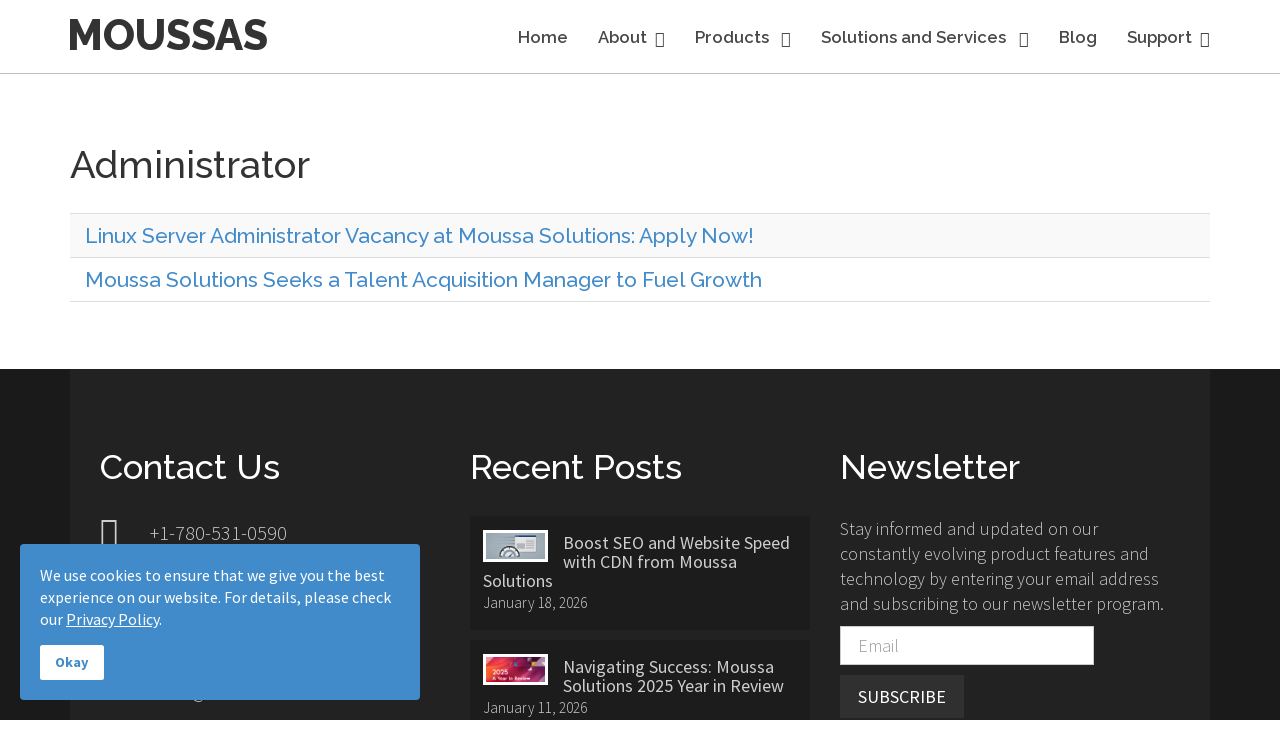

--- FILE ---
content_type: text/html; charset=utf-8
request_url: https://www.moussasolutions.com/tags/administrator
body_size: 9829
content:
<!DOCTYPE html><html lang="en-gb" dir="ltr" class='com_tags view-tag itemid-815 j31 mm-hover'><head><meta name="twitter:card" content="summary_large_image"/><meta name="twitter:description" content="Elevate industry-specific solutions and services by Moussa Solutions. Explore curated tags for streamlined info. Boost business capabilities with our expertise."/><meta name="twitter:image" content="https://www.moussasolutions.com/images/other/why-choose.jpg"/><meta name="twitter:site" content="@moussasolutions"/><meta name="twitter:title" content="tags"/><meta property="og:description" content="Elevate industry-specific solutions and services by Moussa Solutions. Explore curated tags for streamlined info. Boost business capabilities with our expertise."/><meta property="og:image" content="https://www.moussasolutions.com/images/other/why-choose.jpg"/><meta property="og:image:height" content="700"/><meta property="og:image:width" content="1000"/><meta property="og:site_name" content="Moussa Solutions"/><meta property="og:title" content="Tags"/><meta property="og:type" content="website"/><meta property="og:url" content="https%3A%2F%2Fwww.moussasolutions.com%2Ftags%2Fadministrator"/>  <base href="https://www.moussasolutions.com/tags/administrator"/><meta http-equiv="content-type" content="text/html; charset=utf-8"/><meta name="keywords" content="Elevate solutions effectiveness, Curated tags exploration, Streamlined information access, Boost business capabilities, Unleash potential growth, Enhanced business services, Targeted industry expertise, Moussa Solutions solutions, Moussa Solutions services, Explore tailored offerings"/><meta name="robots" content="index,follow,archive,snippet"/><meta name="description" content="Elevate industry-specific solutions and services by Moussa Solutions. Explore curated tags for streamlined info. Boost business capabilities with our expertise."/><meta name="generator" content="Moussa Solutions"/><title>Administrator - Moussa Solutions</title><link type="text/css" rel="stylesheet" href="/index.php?rsogzip=3294e96f0625e0a87feec9d0c49f352e.css"/><style type="text/css">.eb-2 .eb-dialog{--eb-max-width:80px;--eb-height:auto;--eb-padding:0;--eb-dialog-shadow:var(--eb-shadow-none);text-align:center;--eb-border-style:none;--eb-border-width:1px;--eb-overlay-enabled:0;--eb-bg-image-enabled:0;--eb-background-image:none}.eb-2.eb-inst{--eb-margin:0 10px 10px 0;justify-content:flex-end;align-items:flex-end}.eb-2 .eb-close{--eb-close-button-inside:none;--eb-close-button-outside:none;--eb-close-button-icon:block;--eb-close-button-image:none;--eb-close-button-font-size:30px;--eb-close-button-color:rgba(136,136,136,1);--eb-close-button-hover-color:rgba(85,85,85,1)}.eb-2 .eb-dialog .eb-container{justify-content:center;min-height:100%;display:flex;flex-direction:column}@media screen and (max-width: 1024px){.eb-2 .eb-dialog{--eb-height:auto;--eb-bg-image-enabled:inherit;--eb-background-image:none}}@media screen and (max-width: 575px){.eb-2 .eb-dialog{--eb-height:auto;--eb-bg-image-enabled:inherit;--eb-background-image:none}}.eb-2{--animation_duration:300ms}#sp-cookie-consent{background-color:#428bca;color:#ffffff}#sp-cookie-consent a,#sp-cookie-consent a:hover,#sp-cookie-consent a:focus,#sp-cookie-consent a:active{color:#ffffff}#sp-cookie-consent .sp-cookie-allow{background-color:#ffffff;color:#428bca}#sp-cookie-consent .sp-cookie-allow:hover,#sp-cookie-consent .sp-cookie-allow:active,#sp-cookie-consent .sp-cookie-allow:focus{color:#428bca} @-webkit-viewport{width:device-width}@-moz-viewport{width:device-width}@-ms-viewport{width:device-width}@-o-viewport{width:device-width}@viewport{width:device-width}</style><link href="/templates/moussas/favicon.ico" rel="shortcut icon" type="image/vnd.microsoft.icon"/><link href="https://fonts.googleapis.com/css?family=Source+Sans+Pro:200,200i,300,300i,400,400i,600,600i,700,700i,900,900i" rel="stylesheet" type="text/css"/><link href="https://fonts.googleapis.com/css?family=Raleway:100,100i,200,200i,300,300i,400,400i,500,500i,600,600i,700,700i,800,800i,900,900i" rel="stylesheet" type="text/css"/><link href="https://fonts.googleapis.com/css?family=Lato:100,100i,300,300i,400,400i,700,700i,900,900i" rel="stylesheet" type="text/css"/> <script type="application/json" class="joomla-script-options new">{"csrf.token":"271f9c1c8b245b11454fa14706d76364","system.paths":{"root":"","base":""}}</script> <script src="/media/system/js/core.js?f8961e85ff3b25ae129214a431b19623" type="text/javascript"></script> <script src="/media/jui/js/jquery.min.js?f8961e85ff3b25ae129214a431b19623" type="text/javascript"></script> <script src="/media/jui/js/jquery-noconflict.js?f8961e85ff3b25ae129214a431b19623" type="text/javascript"></script> <script src="/media/jui/js/jquery-migrate.min.js?f8961e85ff3b25ae129214a431b19623" type="text/javascript"></script> <script src="/media/jui/js/chosen.jquery.min.js?f8961e85ff3b25ae129214a431b19623" type="text/javascript"></script> <script src="/media/com_rstbox/js/vendor/velocity.min.js?f8961e85ff3b25ae129214a431b19623" type="text/javascript"></script> <script src="/media/com_rstbox/js/vendor/velocity.ui.min.js?f8961e85ff3b25ae129214a431b19623" type="text/javascript"></script> <script src="/media/com_rstbox/js/engagebox.js?f8961e85ff3b25ae129214a431b19623" type="text/javascript"></script> <script src="/plugins/system/t3/base-bs3/bootstrap/js/bootstrap.js" type="text/javascript"></script> <script src="/plugins/system/t3/base-bs3/js/jquery.tap.min.js" type="text/javascript"></script> <script src="/plugins/system/t3/base-bs3/js/script.js" type="text/javascript"></script> <script src="/plugins/system/t3/base-bs3/js/menu.js" type="text/javascript"></script> <script src="/templates/moussas/js/royalslider.js" type="text/javascript"></script> <script src="/templates/moussas/js/script.js" type="text/javascript"></script> <script src="/plugins/system/t3/base-bs3/js/nav-collapse.js" type="text/javascript"></script> <script src="/plugins/system/spcookieconsent/assets/js/script.js" type="text/javascript"></script> <script src="https://www.moussasolutions.com/media/com_acym/js/libraries/email-misspelled.min.js?v=1066" type="text/javascript"></script> <script src="https://www.moussasolutions.com/media/com_acym/js/module.min.js?v=1066" type="text/javascript"></script> <script src="https://challenges.cloudflare.com/turnstile/v0/api.js" defer="defer" referrerpolicy="no-referrer" type="text/javascript"></script> <script type="text/javascript">
	jQuery(function ($) {
	initChosen();
	$("body").on("subform-row-add", initChosen);
	function initChosen(event, container)
	{
	container = container || document;
	$(container).find("select").chosen({"disable_search_threshold":10,"search_contains":true,"allow_single_deselect":true,"placeholder_text_multiple":"Type or select some options","placeholder_text_single":"Select an option","no_results_text":"No results match"});
	}
	});
	var resetFilter = function() {
	document.getElementById('filter-search').value = '';
	}
	        if(typeof acymModule === 'undefined'){
	            var acymModule = [];
	acymModule['emailRegex'] = /^.+\@(.+\.)+.{2,20}$/i;
	acymModule['NAMECAPTION'] = 'Name';
	acymModule['NAME_MISSING'] = 'Please enter your name';
	acymModule['EMAILCAPTION'] = 'Email';
	acymModule['VALID_EMAIL'] = 'Please enter a valid e-mail address';
	acymModule['VALID_EMAIL_CONFIRMATION'] = 'Email field and email confirmation field must be identical';
	acymModule['CAPTCHA_MISSING'] = 'The captcha is invalid, please try again';
	acymModule['NO_LIST_SELECTED'] = 'Please select the lists you want to subscribe to';
	acymModule['NO_LIST_SELECTED_UNSUB'] = 'Please select the lists you want to unsubscribe from';
	            acymModule['ACCEPT_TERMS'] = 'Please check the Terms and Conditions / Privacy policy';
	        }
	window.addEventListener("DOMContentLoaded", (event) => {
	acymModule["excludeValuesformAcym84591"] = [];
	acymModule["excludeValuesformAcym84591"]["2"] = "Email";  });
	</script><link href="https://www.moussasolutions.com/tags/administrator" rel="canonical"> <script type="application/ld+json">
	{
	    "@context": "https:\/\/schema.org",
	    "@type": "WebSite",
	    "name": "Moussa Solutions",
	    "url": "https:\/\/www.moussasolutions.com\/",
	    "alternateName": "Moussas",
	    "sameAs": [
	        "https:\/\/www.facebook.com\/moussasolutions\/",
	        "https:\/\/x.com\/moussasolutions",
	        "https:\/\/www.linkedin.com\/company\/moussasolutions\/",
	        "https:\/\/www.youtube.com\/@moussasolutions"
	    ]
	}
	</script> <script type="application/ld+json">
	{
	    "@context": "https:\/\/schema.org",
	    "@type": "WebSite",
	    "url": "https:\/\/www.moussasolutions.com\/search",
	    "potentialAction": {
	        "@type": "SearchAction",
	        "target": "https:\/\/www.moussasolutions.com\/index.php?option=com_finder&q={search_term}",
	        "query-input": "required name=search_term"
	    }
	}
	</script> <script type="application/ld+json">
	{
	    "@context": "https:\/\/schema.org",
	    "@type": "BreadcrumbList",
	    "itemListElement": [
	        {
	            "@type": "ListItem",
	            "position": 1,
	            "item": {
	                "@id": "https:\/\/www.moussasolutions.com\/home",
	                "name": "Home"
	            }
	        },
	        {
	            "@type": "ListItem",
	            "position": 2,
	            "item": {
	                "@id": "https:\/\/www.moussasolutions.com\/tags\/tags",
	                "name": "Tags"
	            }
	        },
	        {
	            "@type": "ListItem",
	            "position": 3,
	            "item": {
	                "@id": "https:\/\/www.moussasolutions.com\/tags\/administrator\/administrator-moussa-solutions",
	                "name": "Administrator - Moussa Solutions"
	            }
	        }
	    ]
	}
	</script> <script type="application/ld+json">
	{
	    "@context": "https:\/\/schema.org",
	    "@type": "ProfessionalService",
	    "@id": "https:\/\/www.moussasolutions.com\/professionalservice",
	    "name": "Moussa Solutions",
	    "url": "https:\/\/www.moussasolutions.com\/",
	    "image": "https:\/\/www.moussasolutions.com\/images\/other\/logo-l.png",
	    "telephone": "+1-780-531-0590",
	    "geo": {
	        "@type": "GeoCoordinates",
	        "latitude": "56.7325935065856",
	        "longitude": "-111.46310903154524"
	    },
	    "address": {
	        "@type": "PostalAddress",
	        "streetAddress": "Unit 13, 100 Real Martin Dr",
	        "addressLocality": "Fort McMurray",
	        "addressRegion": "Alberta",
	        "postalCode": "T9K2S1",
	        "addressCountry": "Canada"
	    },
	    "openingHoursSpecification": {
	        "@type": "OpeningHoursSpecification",
	        "dayOfWeek": [
	            "Monday",
	            "Tuesday",
	            "Wednesday",
	            "Thursday",
	            "Friday",
	            "Saturday",
	            "Sunday"
	        ],
	        "opens": "00:00",
	        "closes": "23:59"
	    }
	}
	</script><meta name="viewport" content="width=device-width, initial-scale=1.0, maximum-scale=1.0, user-scalable=no"/> <script type="text/javascript">
	//<![CDATA[
	if (navigator.userAgent.match(/IEMobile\/10\.0/)) {
	var msViewportStyle = document.createElement("style");
	msViewportStyle.appendChild(
	document.createTextNode("@-ms-viewport{width:auto!important}")
	);
	document.getElementsByTagName("head")[0].appendChild(msViewportStyle);
	}
	//]]>
	</script><meta name="HandheldFriendly" content="true"/><meta name="apple-mobile-web-app-capable" content="YES"/><meta name="mobile-web-app-capable" content="yes"/>  <script src="/templates/moussas/js/script.js"></script> <script type='text/javascript'>
	(function ($) {
	$(document).ready(function(){
	$(".text-rotator .rotate").textrotator({
	animation: "flipUp",
	speed: 1750,
	});
	var w = window.innerWidth;
	var h = window.innerHeight;
	var hh3 = $("#topbar").height();
	var hh4 = $(".t3-header").height();
	var htotal = hh3 + hh4;
	$("#sp-smart-slider").css("height", (h-htotal)/1.05);
	$(".sp-organic-life-layout .sp-slider-item").css("height", (h-htotal)/1.05);
	$(".rsMainSlideImage").css("height", (h-htotal)/1.05);
	// =========
	$(".home #sp-smart-slider").css("height", h/1.05);
	$(".home .sp-organic-life-layout .sp-slider-item").css("height", h/1.05);
	$(".home .rsMainSlideImage").css("height", h/1.05);
	$(".rsMainSlideImage").css("width", w);
	$( window ).resize(function() {
	$("#sp-smart-slider").css("height", (h-htotal)/1.05);
	$(".sp-organic-life-layout .sp-slider-item").css("height", (h-htotal)/1.05);
	$(".rsMainSlideImage").css("height", (h-htotal)/1.05);
	// =========
	$(".home #sp-smart-slider").css("height", h/1.05);
	$(".home .sp-organic-life-layout .sp-slider-item").css("height", h/1.05);
	$(".home .rsMainSlideImage").css("height", h/1.05);
	$(".rsMainSlideImage").css("width", w);
	});
	$('.quantity-counter').each(function () {
	$(this).prop('Counter',0).animate({
	Counter: $(this).text()
	}, {
	duration: 4000,
	easing: 'swing',
	step: function (now) {
	$(this).text(Math.ceil(now));
	}
	});
	});
	 });
	})(jQuery);
	</script> <script type='text/javascript'>
	  document.createElement('header');
	  document.createElement('section');
	  document.createElement('article');
	  document.createElement('aside');
	  document.createElement('nav');
	  document.createElement('footer');
	</script>  <script async src="https://www.googletagmanager.com/gtag/js?id=G-WTNBWCHTKC"></script> <script>
	window.dataLayer = window.dataLayer || [];function gtag(){dataLayer.push(arguments);}gtag('js', new Date()); gtag('config', 'G-WTNBWCHTKC');
	</script> <script async src="https://www.googletagmanager.com/gtag/js?id=337481480"></script> <script>
	window.dataLayer = window.dataLayer || [];
	function gtag(){dataLayer.push(arguments);}
	gtag('js', new Date());
	gtag('config', '337481480');
	</script> </head> <body class="subpage"> <div class="t3-wrapper"><header id="t3-header" class="t3-header"> <div class="container"> <div class="row">  <div class="col-xs-6 col-sm-2 logo"> <div class="logo-text"> <a href="https://www.moussasolutions.com/" title="MOUSSAS"> <span>MOUSSAS</span> </a> <small class="site-slogan"></small> </div> </div>  <div class="col-xs-12 absolute-small">  <nav id="t3-mainnav" class="wrap navbar navbar-default t3-mainnav"> <div class=""> <div class="navbar-header"> <button type="button" class="navbar-toggle" data-toggle="collapse" data-target=".t3-navbar-collapse"> <i class="fa fa-bars"></i> </button> </div> <div class="t3-navbar-collapse navbar-collapse collapse"></div> <div class="t3-navbar navbar-collapse collapse"> <div class="t3-megamenu animate fading" data-duration="400" data-responsive="true"> <ul itemscope itemtype="http://www.schema.org/SiteNavigationElement" class="nav navbar-nav level0"><li itemprop='name' data-id="228" data-level="1"> <a itemprop='url' class="" href="/" data-target="#">Home </a> </li><li itemprop='name' class="dropdown mega mega-align-center" data-id="122" data-level="1" data-alignsub="center"> <a itemprop='url' class="dropdown-toggle" href="https://www.moussasolutions.com/about/who-we-are" data-target="#" data-toggle="dropdown">About<em class="caret"></em></a> <div class="nav-child dropdown-menu mega-dropdown-menu" style="width: 300px" data-width="300"><div class="mega-dropdown-inner"> <div class="row"> <div class="col-xs-12 mega-col-nav" data-width="12"><div class="mega-inner"> <ul itemscope itemtype="http://www.schema.org/SiteNavigationElement" class="mega-nav level1"><li itemprop='name' data-id="121" data-level="2"> <a itemprop='url' class="" href="/about/who-we-are" data-target="#">Who We Are </a> </li><li itemprop='name' data-id="249" data-level="2"> <a itemprop='url' class="" href="/about/projects" data-target="#">Projects </a> </li><li itemprop='name' data-id="251" data-level="2"> <a itemprop='url' class="" href="/about/achievements" data-target="#">Achievements </a> </li><li itemprop='name' data-id="255" data-level="2"> <a itemprop='url' class="" href="/about/partners" data-target="#">Partners </a> </li><li itemprop='name' data-id="3234" data-level="2"> <a itemprop='url' class="" href="https://www.moussasolutions.net/" target="_blank" data-target="#">Hosting</a> </li><li itemprop='name' data-id="252" data-level="2"> <a itemprop='url' class="" href="/about/newsletter" data-target="#">Newsletter </a> </li><li itemprop='name' data-id="257" data-level="2"> <a itemprop='url' class="" href="/about/faq" data-target="#">FAQ </a> </li></ul> </div></div> </div> </div></div> </li><li itemprop='name' class="dropdown mega mega-align-center" data-id="250" data-level="1" data-alignsub="center"> <a itemprop='url' class="dropdown-toggle" href="/products" data-target="#" data-toggle="dropdown">Products <em class="caret"></em></a> <div class="nav-child dropdown-menu mega-dropdown-menu" style="width: 300px" data-width="300"><div class="mega-dropdown-inner"> <div class="row"> <div class="col-xs-12 mega-col-nav" data-width="12"><div class="mega-inner"> <ul itemscope itemtype="http://www.schema.org/SiteNavigationElement" class="mega-nav level1"><li itemprop='name' data-id="254" data-level="2"> <a itemprop='url' class="" href="/products/windows-office" data-target="#">Windows &amp; Office </a> </li><li itemprop='name' data-id="311" data-level="2"> <a itemprop='url' class="" href="/products/remote-access" data-target="#">Remote Access </a> </li><li itemprop='name' data-id="312" data-level="2"> <a itemprop='url' class="" href="/products/antivirus-internet-security" data-target="#">Antivirus &amp; Internet Security </a> </li><li itemprop='name' data-id="385" data-level="2"> <a itemprop='url' class="" href="/products/cloud-file-sharing" data-target="#">Cloud File Sharing </a> </li><li itemprop='name' data-id="386" data-level="2"> <a itemprop='url' class="" href="/products/backup-disaster-recovery" data-target="#">Backup &amp; Disaster Recovery </a> </li><li itemprop='name' data-id="258" data-level="2"> <a itemprop='url' class="" href="/products/internet-bandwidth" data-target="#">Internet &amp; Bandwidth </a> </li><li itemprop='name' data-id="208" data-level="2"> <a itemprop='url' class="" href="/products/web-communication" data-target="#">Web Communication </a> </li><li itemprop='name' data-id="129" data-level="2"> <a itemprop='url' class="" href="/products/miscellaneous" data-target="#">Miscellaneous </a> </li></ul> </div></div> </div> </div></div> </li><li itemprop='name' class="dropdown mega mega-align-center" data-id="137" data-level="1" data-alignsub="center"> <a itemprop='url' class="dropdown-toggle" href="/solutions-and-services" data-target="#" data-toggle="dropdown">Solutions and Services <em class="caret"></em></a> <div class="nav-child dropdown-menu mega-dropdown-menu" style="width: 570px" data-width="570"><div class="mega-dropdown-inner"> <div class="row"> <div class="col-xs-6 mega-col-nav" data-width="6"><div class="mega-inner"> <ul itemscope itemtype="http://www.schema.org/SiteNavigationElement" class="mega-nav level1"><li itemprop='name' data-id="268" data-level="2"> <a itemprop='url' class="" href="/solutions-and-services/digital-marketing" data-target="#">Digital Marketing </a> </li><li itemprop='name' data-id="264" data-level="2"> <a itemprop='url' class="" href="/solutions-and-services/domain-hosting" data-target="#">Domain Hosting </a> </li><li itemprop='name' data-id="261" data-level="2"> <a itemprop='url' class="" href="/solutions-and-services/web-hosting" data-target="#">Web Hosting </a> </li><li itemprop='name' data-id="398" data-level="2"> <a itemprop='url' class="" href="/solutions-and-services/web-development" data-target="#">Web Development </a> </li><li itemprop='name' data-id="262" data-level="2"> <a itemprop='url' class="" href="/solutions-and-services/email-hosting" data-target="#">Email Hosting </a> </li><li itemprop='name' data-id="310" data-level="2"> <a itemprop='url' class="" href="/solutions-and-services/it-management" data-target="#">IT Management </a> </li></ul> </div></div> <div class="col-xs-6 mega-col-nav" data-width="6"><div class="mega-inner"> <ul itemscope itemtype="http://www.schema.org/SiteNavigationElement" class="mega-nav level1"><li itemprop='name' data-id="267" data-level="2"> <a itemprop='url' class="" href="/solutions-and-services/storage-hosting" data-target="#">Storage Hosting </a> </li><li itemprop='name' data-id="259" data-level="2"> <a itemprop='url' class="" href="/solutions-and-services/cloud-infrastructure" data-target="#">Cloud Infrastructure </a> </li><li itemprop='name' data-id="263" data-level="2"> <a itemprop='url' class="" href="/solutions-and-services/server-infrastructure" data-target="#">Server Infrastructure </a> </li><li itemprop='name' data-id="265" data-level="2"> <a itemprop='url' class="" href="/solutions-and-services/network-infrastructure" data-target="#">Network Infrastructure </a> </li><li itemprop='name' data-id="260" data-level="2"> <a itemprop='url' class="" href="/solutions-and-services/support-maintenance" data-target="#">Support &amp; Maintenance </a> </li><li itemprop='name' data-id="253" data-level="2"> <a itemprop='url' class="" href="/solutions-and-services/it-consultancy" data-target="#">IT Consultancy </a> </li></ul> </div></div> </div> </div></div> </li><li itemprop='name' data-id="142" data-level="1"> <a itemprop='url' class="" href="/blog" data-target="#">Blog </a> </li><li itemprop='name' class="dropdown mega mega-align-center" data-id="279" data-level="1" data-alignsub="center"> <a itemprop='url' class="dropdown-toggle" href="https://www.moussasolutions.com/login" data-target="#" data-toggle="dropdown">Support<em class="caret"></em></a> <div class="nav-child dropdown-menu mega-dropdown-menu"><div class="mega-dropdown-inner"> <div class="row"> <div class="col-xs-12 mega-col-nav" data-width="12"><div class="mega-inner"> <ul itemscope itemtype="http://www.schema.org/SiteNavigationElement" class="mega-nav level1"><li itemprop='name' class="mega-align-right" data-id="222" data-level="2" data-alignsub="right"> <a itemprop='url' class="" href="/contact-us" data-target="#">Contact Us</a> </li><li itemprop='name' data-id="336" data-level="2"> <a itemprop='url' class="" href="/support/order-online" data-target="#">Order Online </a> </li><li itemprop='name' data-id="256" data-level="2"> <a itemprop='url' class="" href="https://g.page/r/CcLL9dc5NqDKEBM/review" target="_blank" data-target="#">Leave a Review</a> </li><li itemprop='name' data-id="3554" data-level="2"> <a itemprop='url' class="" href="/job-vacancies" data-target="#">Job Vacancies</a> </li><li itemprop='name' data-id="107" data-level="2"> <a itemprop='url' class="" href="/support/join-our-team" data-target="#">Join our Team </a> </li><li itemprop='name' data-id="134" data-level="2"> <a itemprop='url' class="" href="/sitemap" data-target="#">Sitemap</a> </li><li itemprop='name' data-id="206" data-level="2"> <a itemprop='url' class="" href="/search" data-target="#">Search</a> </li><li itemprop='name' data-id="805" data-level="2"> <a itemprop='url' class="" href="/login" data-target="#">Login</a> </li></ul> </div></div> </div> </div></div> </li></ul> </div> </div> </div> </nav>  </div> </div> </div> </header>  <div class="inner"> <div id="t3-mainbody" class="container t3-mainbody"> <div class="row">  <div id="t3-content" class="t3-content col-xs-12"> <div id="system-message-container"> </div> <div class="tag-category"> <h2> Administrator </h2> <form action="https://www.moussasolutions.com/tags/administrator" method="post" name="adminForm" id="adminForm" class="form-inline"> <fieldset class="filters btn-toolbar"> <div class="btn-group"> <label class="filter-search-lbl element-invisible" for="filter-search"> Search&#160; </label> <input type="text" name="filter-search" id="filter-search" value="" class="inputbox" onchange="document.adminForm.submit();" title="Enter all or part of the title to search for." placeholder="Search"/> <button type="button" name="filter-search-button" title="Search" onclick="document.adminForm.submit();" class="btn"> <span class="icon-search"></span> </button> <button type="reset" name="filter-clear-button" title="Clear" class="btn" onclick="resetFilter(); document.adminForm.submit();"> <span class="icon-remove"></span> </button> </div> <div class="btn-group pull-right"> <label for="limit" class="element-invisible"> Display # </label> <select id="limit" name="limit" class="inputbox input-mini" size="1" onchange="this.form.submit()"> <option value="5">5</option> <option value="10">10</option> <option value="15">15</option> <option value="20" selected="selected">20</option> <option value="25">25</option> <option value="30">30</option> <option value="50">50</option> <option value="100">100</option> <option value="0">All</option> </select> </div> <input type="hidden" name="filter_order" value=""/> <input type="hidden" name="filter_order_Dir" value=""/> <input type="hidden" name="limitstart" value=""/> <input type="hidden" name="task" value=""/> <div class="clearfix"></div> </fieldset> <ul class="category list-striped"><li class="cat-list-row0 clearfix"> <h3> <a href="/job-vacancies/linux-server-administrator-vacancy-at-moussa-solutions-apply-now"> Linux Server Administrator Vacancy at Moussa Solutions: Apply Now! </a> </h3> </li><li class="cat-list-row1 clearfix"> <h3> <a href="/job-vacancies/moussa-solutions-seeks-a-talent-acquisition-manager-to-fuel-growth"> Moussa Solutions Seeks a Talent Acquisition Manager to Fuel Growth </a> </h3> </li></ul> </form> </div> </div>  </div> </div> </div>  <footer id="t3-footer" class="wrap t3-footer"> <div class="container"> <div class="footer-inner">  <div class="wrap">  <div class="t3-spotlight t3-footnav row"> <div class="col-lg-4 col-md-4 col-sm-12 col-xs-12"> <div class="t3-module module" id="Mod88"><div class="module-inner"><h3 class="module-title"><span>Contact Us</span></h3><div class="module-ct"> <div class="custom"> <ul class="address-list clearfix"><li><i class="fa fa-phone"></i>+1-780-531-0590</li><li><i class="fa fa-phone"></i>+1-480-624-2500</li><li><i class="fa fa-envelope-o"></i><a href="mailto:info@moussasolutions.com">info@moussasolutions.com</a></li><li><i class="fa fa-envelope-o"></i><a href="mailto:sales@moussasolutions.com">sales@moussasolutions.com</a></li><li><i class="fa fa-envelope-o"></i><a href="mailto:legal@moussasolutions.com">legal@moussasolutions.com</a></li><li><i class="fa fa-map-marker"></i>Unit 13, 100 Real Martin Dr, Fort McMurray, AB T9K 2S1, Canada</li><li><i class="fa fa-map-marker"></i>100 S. Mill Ave, Suite 1600, Tempe, AZ 85281, United States</li></ul></div> </div></div></div><div class="t3-module module" id="Mod89"><div class="module-inner"><div class="module-ct"> <div class="os-social"> <ul class="social list-unstyled bordered big"><li><span class="above">Facebook</span><a class="facebook" target="_blank" href="https://www.facebook.com/moussasolutions"><i class="fa fa-facebook below"></i></a></li><li><span class="above">Twitter</span><a class="twitter" target="_blank" href="https://x.com/moussasolutions"><i class="fa fa-twitter below"></i></a></li><li><span class="above">Google+</span><a class="google-plus" target="_blank" href="https://www.google.com/search?q=Moussa+Solutions"><i class="fa fa-google-plus below"></i></a></li><li><span class="above">Linkedin</span><a class="linkedin" target="_blank" href="https://www.linkedin.com/company/moussasolutions/"><i class="fa fa-linkedin below"></i></a></li><li><span class="above">youtube</span><a class="youtube" target="_blank" href="https://www.youtube.com/@moussasolutions"><i class="fa fa-youtube below"></i></a></li></ul> </div> </div></div></div><div class="t3-module module" id="Mod297"><div class="module-inner"><h3 class="module-title"><span>Joomla! Registered</span></h3><div class="module-ct"> <div class="custom"> <p><a href="https://community.joomla.org/service-providers-directory/listings/93-moussa-solutions" target="_blank" rel="noopener"><img src="/images/other/joomla-service-provider.png" alt="Joomla! Web Development and Professional Services in Fort McMurray, Calgary, and Edmonton, Alberta, Canada." width="294"/></a></p></div> </div></div></div> </div> <div class="col-lg-4 col-md-4 col-sm-12 col-xs-12"> <div class="t3-module module" id="Mod94"><div class="module-inner"><h3 class="module-title"><span>Recent Posts</span></h3><div class="module-ct"><ul class="category-module latestnews"><li itemscope itemtype="https://schema.org/Article"> <span class="mod-articles-category-image"> <img src="/images/blog/website-speed.jpg" alt="Boost website speed and SEO with CDN and site caching for faster loading and better rankings."/> </span> <h4> <a href="/blog/boost-seo-and-website-speed-with-cdn-from-moussa-solutions" itemprop="url"> <span itemprop="name"> Boost SEO and Website Speed with CDN from Moussa Solutions </span> </a> </h4> <p class="mod-articles-category-date"> January 18, 2026 </p> </li><li itemscope itemtype="https://schema.org/Article"> <span class="mod-articles-category-image"> <img src="/images/blog/year-in-review-2025.jpg" alt="Moussa Solutions 2025 with projects, partnerships, and HQ relocation to Fort McMurray, Canada."/> </span> <h4> <a href="/blog/navigating-success-moussa-solutions-2025-year-in-review" itemprop="url"> <span itemprop="name"> Navigating Success: Moussa Solutions 2025 Year in Review </span> </a> </h4> <p class="mod-articles-category-date"> January 11, 2026 </p> </li><li itemscope itemtype="https://schema.org/Article"> <span class="mod-articles-category-image"> <img src="/images/blog/cloudflare-turnstile.jpg" alt="Cloudflare Turnstile secures website forms, replacing Google reCAPTCHA for better user experience."/> </span> <h4> <a href="/blog/replacing-google-recaptcha-with-cloudflare-turnstile" itemprop="url"> <span itemprop="name"> Replacing Google reCAPTCHA with Cloudflare Turnstile </span> </a> </h4> <p class="mod-articles-category-date"> January 01, 2026 </p> </li><li itemscope itemtype="https://schema.org/Article"> <span class="mod-articles-category-image"> <img src="/images/blog/ingram-micro.jpg" alt="Top Ingram Micro partner providing IT hardware, cloud, and cybersecurity solutions in Canada."/> </span> <h4> <a href="/blog/moussa-solutions-partners-with-ingram-micro-canada" itemprop="url"> <span itemprop="name"> Moussa Solutions Partners with Ingram Micro Canada </span> </a> </h4> <p class="mod-articles-category-date"> November 13, 2025 </p> </li><li itemscope itemtype="https://schema.org/Article"> <span class="mod-articles-category-image"> <img src="/images/blog/service-desk.jpg" alt="Moussa Solutions’ Service Desk managing incidents and service requests efficiently with ITIL practices."/> </span> <h4> <a href="/blog/moussa-solutions-launches-service-desk-for-enhanced-customer-support" itemprop="url"> <span itemprop="name"> Moussa Solutions Launches Service Desk for Enhanced Customer Support </span> </a> </h4> <p class="mod-articles-category-date"> October 10, 2025 </p> </li><li itemscope itemtype="https://schema.org/Article"> <span class="mod-articles-category-image"> <img src="/images/blog/avast-avg-antivirus.jpg" alt="Secure your Alberta business with Avast and AVG. Save 20% on trusted protection from Moussa Solutions."/> </span> <h4> <a href="/blog/protect-your-business-and-save-20-on-security-solutions" itemprop="url"> <span itemprop="name"> Protect your Business and Save 20% on Security Solutions </span> </a> </h4> <p class="mod-articles-category-date"> October 08, 2025 </p> </li></ul> </div></div></div> </div> <div class="col-lg-4 col-md-4 col-sm-12 col-xs-12"> <div class="t3-module module" id="Mod319"><div class="module-inner"><h3 class="module-title"><span>Newsletter</span></h3><div class="module-ct"> <div class="acym_module " id="acym_module_formAcym84591"> <div class="acym_fulldiv" id="acym_fulldiv_formAcym84591"> <form enctype="multipart/form-data" id="formAcym84591" name="formAcym84591" method="POST" action="/component/acym/frontusers?tmpl=component"> <div class="acym_module_form"> <div class="acym_introtext">Stay informed and updated on our constantly evolving product features and technology by entering your email address and subscribing to our newsletter program.</div> <div class="acym_form"> <div class="onefield fieldacy2 acyfield_text" id="field_2"><input autocomplete="email" id="email_field_880" name="user[email]" placeholder="Email" value="" data-authorized-content="{&quot;0&quot;:&quot;all&quot;,&quot;regex&quot;:&quot;&quot;,&quot;message&quot;:&quot;Incorrect value for the field Email&quot;}" required type="email" class="cell acym__user__edit__email"><ul acym-data-field="email_field_880" class="acym_email_suggestions" style="display: none;"></ul><div class="acym__field__error__block" data-acym-field-id="2"></div></div><div class="onefield fieldacycaptcha" id="field_captcha_formAcym84591"><div class="cf-turnstile class=&quot;&quot;" data-sitekey="0x4AAAAAACHpxw_hBUodTYij" id="formAcym84591-captcha" data-theme="light"></div><noscript><div class="alert alert-warning"> JavaScript is required for CAPTCHA verification to submit this form. </div> </noscript></div></div> <p class="acysubbuttons"> <noscript>Please enable the javascript to submit this form </noscript><button type="submit" class="btn btn-primary button subbutton" onclick="try{ return submitAcymForm('subscribe','formAcym84591', 'acymSubmitSubForm'); }catch(err){alert('The form could not be submitted '+err);return false;}"> Subscribe </button> </p> </div> <input type="hidden" name="ctrl" value="frontusers"/> <input type="hidden" name="task" value="notask"/> <input type="hidden" name="option" value="com_acym"/> <input type="hidden" name="ajax" value="1"/> <input type="hidden" name="successmode" value="replace"/> <input type="hidden" name="acy_source" value="Module n°319"/> <input type="hidden" name="hiddenlists" value="1"/> <input type="hidden" name="fields" value="name,email"/> <input type="hidden" name="acyformname" value="formAcym84591"/> <input type="hidden" name="acysubmode" value="mod_acym"/> <input type="hidden" name="confirmation_message" value=""/> </form> </div> </div> </div></div></div><div class="t3-module module" id="Mod91"><div class="module-inner"><h3 class="module-title"><span>Top Tags</span></h3><div class="module-ct"><div class="tagspopular"> <ul><li> <a href="/tags/partner"> Partner</a> </li><li> <a href="/tags/reseller"> Reseller</a> </li><li> <a href="/tags/security"> Security</a> </li><li> <a href="/tags/canada"> Canada</a> </li><li> <a href="/tags/antivirus-internet-security"> Internet Security</a> </li><li> <a href="/tags/cybersecurity"> Cybersecurity</a> </li><li> <a href="/tags/protection"> Protection</a> </li><li> <a href="/tags/business"> Business</a> </li><li> <a href="/tags/web-hosting"> Web Hosting</a> </li><li> <a href="/tags/antivirus"> Antivirus</a> </li><li> <a href="/tags/alberta"> Alberta</a> </li><li> <a href="/tags/cloud"> Cloud</a> </li><li> <a href="/tags/website"> Website</a> </li><li> <a href="/tags/backup"> Backup</a> </li><li> <a href="/tags/avast"> Avast</a> </li><li> <a href="/tags/web-development"> Web Development</a> </li><li> <a href="/tags/web-design"> Web Design</a> </li><li> <a href="/tags/joomla"> Joomla</a> </li></ul> </div> </div></div></div> </div> </div>  </div>  </div> </div> <section class="t3-copyright"> <div class="container"> <div class="row"> <div class="col-md-6 copyright"> <div class="module"> <small>Copyright © 2016-2026 Moussa Solutions. All rights reserved. Moussa Solutions and this site is not affiliated with or endorsed by The Joomla! Project™. Any products and services provided through this site are not supported or warrantied by The Joomla! Project or Open Source Matters, Inc. Use of the Joomla!® name, symbol, logo and related trademarks is permitted under a limited license granted by Open Source Matters, Inc.</small> </div> </div> <div class="col-md-6 poweredby"> <ul class="nav nav-pills nav nav-pills"><li class="item-113"> <a href="/about/faq">FAQ</a></li><li class="item-281"><a href="/privacy-policy">Privacy Policy</a></li><li class="item-248"><a href="/terms-and-conditions">Terms &amp; Conditions</a></li><li class="item-135"><a href="/contact-us">Contact Us</a></li></ul> </div> </div> </div> </section> </footer>  </div> <div data-id="2" class="eb-inst eb-hide eb-image eb-2 " data-options='{"trigger":"onPageLoad","trigger_selector":"","delay":3,"scroll_depth":"percentage","scroll_depth_value":80,"firing_frequency":1,"reverse_scroll_close":false,"threshold":0,"close_out_viewport":false,"exit_timer":1000,"idle_time":10000,"prevent_default":true,"close_on_esc":false,"animation_open":"transition.slideUpIn","animation_close":"transition.fadeOut","animation_duration":300,"disable_page_scroll":false,"test_mode":false,"debug":false,"ga_tracking":false,"ga_tracking_id":0,"ga_tracking_event_category":"EngageBox","ga_tracking_event_label":"Box #2 - Contact Button","auto_focus":false}' data-type='popup'> <button type="button" data-ebox-cmd="close" class="eb-close placement-outside" aria-label="Close"> <img alt="close popup button"/> <span aria-hidden="true">&times;</span> </button> <div class="eb-dialog " role="dialog" aria-modal="true" id="dialog2" aria-label="dialog2"> <button type="button" data-ebox-cmd="close" class="eb-close placement-inside" aria-label="Close"> <img alt="close popup button"/> <span aria-hidden="true">&times;</span> </button> <div class="eb-container"> <div class="eb-content"> <a data-ebox-cmd="close" data-ebox-prevent="0" target="_self" rel="noopener" href="https://www.moussasolutions.com/contact-us"> <img src="https://www.moussasolutions.com/images/other/contact.png" width="80%" height="auto" alt="Contact Moussa Solutions Team." class=""/> </a> </div> </div> </div> </div><div id="sp-cookie-consent" class="position-bottom_left"><div><div class="sp-cookie-consent-content">We use cookies to ensure that we give you the best experience on our website. For details, please check our <a href="https://www.moussasolutions.com/privacy-policy">Privacy Policy</a>.</div><div class="sp-cookie-consent-action"><a class="sp-cookie-close sp-cookie-allow" href="#">Okay</a></div></div></div></body></html>

--- FILE ---
content_type: text/css;charset=UTF-8
request_url: https://www.moussasolutions.com/index.php?rsogzip=3294e96f0625e0a87feec9d0c49f352e.css
body_size: 64996
content:
/* @original templates/moussas/local/css/bootstrap.css */
html{font-family:sans-serif;-ms-text-size-adjust:100%;-webkit-text-size-adjust:100%}body{margin:0}article,aside,details,figcaption,figure,footer,header,hgroup,main,menu,nav,section,summary{display:block}audio,canvas,progress,video{display:inline-block;vertical-align:baseline}audio:not([controls]){display:none;height:0}[hidden],template{display:none}a{background-color:transparent}a:active,a:hover{outline:0}abbr[title]{border-bottom:none;text-decoration:underline;text-decoration:underline dotted}b,strong{font-weight:bold}dfn{font-style:italic}h1{font-size:2em;margin:0.67em 0}mark{background:#ff0;color:#000}small{font-size:80%}sub,sup{font-size:75%;line-height:0;position:relative;vertical-align:baseline}sup{top: -0.5em}sub{bottom: -0.25em}img{border:0}svg:not(:root){overflow:hidden}figure{margin:1em 40px}hr{box-sizing:content-box;height:0}pre{overflow:auto}code,kbd,pre,samp{font-family:monospace,monospace;font-size:1em}button,input,optgroup,select,textarea{color:inherit;font:inherit;margin:0}button{overflow:visible}button,select{text-transform:none}button,html input[type="button"],input[type="reset"],input[type="submit"]{-webkit-appearance:button;cursor:pointer}button[disabled],html input[disabled]{cursor:default}button::-moz-focus-inner,input::-moz-focus-inner{border:0;padding:0}input{line-height:normal}input[type="checkbox"],input[type="radio"]{box-sizing:border-box;padding:0}input[type="number"]::-webkit-inner-spin-button,input[type="number"]::-webkit-outer-spin-button{height:auto}input[type="search"]{-webkit-appearance:textfield;box-sizing:content-box}input[type="search"]::-webkit-search-cancel-button,input[type="search"]::-webkit-search-decoration{-webkit-appearance:none}fieldset{border:1px solid #c0c0c0;margin:0 2px;padding:0.35em 0.625em 0.75em}legend{border:0;padding:0}textarea{overflow:auto}optgroup{font-weight:bold}table{border-collapse:collapse;border-spacing:0}td,th{padding:0}@media print{*,*:before,*:after{color:#000 !important;text-shadow:none !important;background:transparent !important;box-shadow:none !important}a,a:visited{text-decoration:underline}a[href]:after{content:" (" attr(href) ")"}abbr[title]:after{content:" (" attr(title) ")"}a[href^="#"]:after,a[href^="javascript:"]:after{content:""}pre,blockquote{border:1px solid #999;page-break-inside:avoid}thead{display:table-header-group}tr,img{page-break-inside:avoid}img{max-width:100% !important}p,h2,h3{orphans:3;widows:3}h2,h3{page-break-after:avoid}.navbar{display:none}.btn > .caret,.dropup > .btn > .caret{border-top-color:#000 !important}.label{border:1px solid #000}.table{border-collapse:collapse !important}.table td,.table th{background-color:#fff !important}.table-bordered th,.table-bordered td{border:1px solid #ddd !important}}code,kbd,pre,samp{font-family:Monaco,Menlo,Consolas,"Courier New",monospace}code{padding:2px 4px;font-size:90%;color:#c7254e;background-color:#f9f2f4;border-radius:4px}kbd{padding:2px 4px;font-size:90%;color:#ffffff;background-color:#333333;border-radius:3px;box-shadow:inset 0 -1px 0 rgba(0,0,0,0.25)}kbd kbd{padding:0;font-size:100%;font-weight:700;box-shadow:none}pre{display:block;padding:12px;margin:0 0 12.5px;font-size:17px;line-height:1.42857143;color:#333333;word-break:break-all;word-wrap:break-word;background-color:#f5f5f5;border:1px solid #cccccc;border-radius:4px}pre code{padding:0;font-size:inherit;color:inherit;white-space:pre-wrap;background-color:transparent;border-radius:0}.pre-scrollable{max-height:340px;overflow-y:scroll}.container{padding-right:15px;padding-left:15px;margin-right:auto;margin-left:auto}@media (min-width: 768px){.container{width:750px}}@media (min-width: 992px){.container{width:970px}}@media (min-width: 1200px){.container{width:1170px}}.container-fluid{padding-right:15px;padding-left:15px;margin-right:auto;margin-left:auto}.row{margin-right: -15px;margin-left: -15px}.row-no-gutters{margin-right:0;margin-left:0}.row-no-gutters [class*="col-"]{padding-right:0;padding-left:0}.col-xs-1,.col-sm-1,.col-md-1,.col-lg-1,.col-xs-2,.col-sm-2,.col-md-2,.col-lg-2,.col-xs-3,.col-sm-3,.col-md-3,.col-lg-3,.col-xs-4,.col-sm-4,.col-md-4,.col-lg-4,.col-xs-5,.col-sm-5,.col-md-5,.col-lg-5,.col-xs-6,.col-sm-6,.col-md-6,.col-lg-6,.col-xs-7,.col-sm-7,.col-md-7,.col-lg-7,.col-xs-8,.col-sm-8,.col-md-8,.col-lg-8,.col-xs-9,.col-sm-9,.col-md-9,.col-lg-9,.col-xs-10,.col-sm-10,.col-md-10,.col-lg-10,.col-xs-11,.col-sm-11,.col-md-11,.col-lg-11,.col-xs-12,.col-sm-12,.col-md-12,.col-lg-12{position:relative;min-height:1px;padding-right:15px;padding-left:15px}.col-xs-1,.col-xs-2,.col-xs-3,.col-xs-4,.col-xs-5,.col-xs-6,.col-xs-7,.col-xs-8,.col-xs-9,.col-xs-10,.col-xs-11,.col-xs-12{float:left}.col-xs-12{width:100%}.col-xs-11{width:91.66666667%}.col-xs-10{width:83.33333333%}.col-xs-9{width:75%}.col-xs-8{width:66.66666667%}.col-xs-7{width:58.33333333%}.col-xs-6{width:50%}.col-xs-5{width:41.66666667%}.col-xs-4{width:33.33333333%}.col-xs-3{width:25%}.col-xs-2{width:16.66666667%}.col-xs-1{width:8.33333333%}.col-xs-pull-12{right:100%}.col-xs-pull-11{right:91.66666667%}.col-xs-pull-10{right:83.33333333%}.col-xs-pull-9{right:75%}.col-xs-pull-8{right:66.66666667%}.col-xs-pull-7{right:58.33333333%}.col-xs-pull-6{right:50%}.col-xs-pull-5{right:41.66666667%}.col-xs-pull-4{right:33.33333333%}.col-xs-pull-3{right:25%}.col-xs-pull-2{right:16.66666667%}.col-xs-pull-1{right:8.33333333%}.col-xs-pull-0{right:auto}.col-xs-push-12{left:100%}.col-xs-push-11{left:91.66666667%}.col-xs-push-10{left:83.33333333%}.col-xs-push-9{left:75%}.col-xs-push-8{left:66.66666667%}.col-xs-push-7{left:58.33333333%}.col-xs-push-6{left:50%}.col-xs-push-5{left:41.66666667%}.col-xs-push-4{left:33.33333333%}.col-xs-push-3{left:25%}.col-xs-push-2{left:16.66666667%}.col-xs-push-1{left:8.33333333%}.col-xs-push-0{left:auto}.col-xs-offset-12{margin-left:100%}.col-xs-offset-11{margin-left:91.66666667%}.col-xs-offset-10{margin-left:83.33333333%}.col-xs-offset-9{margin-left:75%}.col-xs-offset-8{margin-left:66.66666667%}.col-xs-offset-7{margin-left:58.33333333%}.col-xs-offset-6{margin-left:50%}.col-xs-offset-5{margin-left:41.66666667%}.col-xs-offset-4{margin-left:33.33333333%}.col-xs-offset-3{margin-left:25%}.col-xs-offset-2{margin-left:16.66666667%}.col-xs-offset-1{margin-left:8.33333333%}.col-xs-offset-0{margin-left:0%}@media (min-width: 768px){.col-sm-1,.col-sm-2,.col-sm-3,.col-sm-4,.col-sm-5,.col-sm-6,.col-sm-7,.col-sm-8,.col-sm-9,.col-sm-10,.col-sm-11,.col-sm-12{float:left}.col-sm-12{width:100%}.col-sm-11{width:91.66666667%}.col-sm-10{width:83.33333333%}.col-sm-9{width:75%}.col-sm-8{width:66.66666667%}.col-sm-7{width:58.33333333%}.col-sm-6{width:50%}.col-sm-5{width:41.66666667%}.col-sm-4{width:33.33333333%}.col-sm-3{width:25%}.col-sm-2{width:16.66666667%}.col-sm-1{width:8.33333333%}.col-sm-pull-12{right:100%}.col-sm-pull-11{right:91.66666667%}.col-sm-pull-10{right:83.33333333%}.col-sm-pull-9{right:75%}.col-sm-pull-8{right:66.66666667%}.col-sm-pull-7{right:58.33333333%}.col-sm-pull-6{right:50%}.col-sm-pull-5{right:41.66666667%}.col-sm-pull-4{right:33.33333333%}.col-sm-pull-3{right:25%}.col-sm-pull-2{right:16.66666667%}.col-sm-pull-1{right:8.33333333%}.col-sm-pull-0{right:auto}.col-sm-push-12{left:100%}.col-sm-push-11{left:91.66666667%}.col-sm-push-10{left:83.33333333%}.col-sm-push-9{left:75%}.col-sm-push-8{left:66.66666667%}.col-sm-push-7{left:58.33333333%}.col-sm-push-6{left:50%}.col-sm-push-5{left:41.66666667%}.col-sm-push-4{left:33.33333333%}.col-sm-push-3{left:25%}.col-sm-push-2{left:16.66666667%}.col-sm-push-1{left:8.33333333%}.col-sm-push-0{left:auto}.col-sm-offset-12{margin-left:100%}.col-sm-offset-11{margin-left:91.66666667%}.col-sm-offset-10{margin-left:83.33333333%}.col-sm-offset-9{margin-left:75%}.col-sm-offset-8{margin-left:66.66666667%}.col-sm-offset-7{margin-left:58.33333333%}.col-sm-offset-6{margin-left:50%}.col-sm-offset-5{margin-left:41.66666667%}.col-sm-offset-4{margin-left:33.33333333%}.col-sm-offset-3{margin-left:25%}.col-sm-offset-2{margin-left:16.66666667%}.col-sm-offset-1{margin-left:8.33333333%}.col-sm-offset-0{margin-left:0%}}@media (min-width: 992px){.col-md-1,.col-md-2,.col-md-3,.col-md-4,.col-md-5,.col-md-6,.col-md-7,.col-md-8,.col-md-9,.col-md-10,.col-md-11,.col-md-12{float:left}.col-md-12{width:100%}.col-md-11{width:91.66666667%}.col-md-10{width:83.33333333%}.col-md-9{width:75%}.col-md-8{width:66.66666667%}.col-md-7{width:58.33333333%}.col-md-6{width:50%}.col-md-5{width:41.66666667%}.col-md-4{width:33.33333333%}.col-md-3{width:25%}.col-md-2{width:16.66666667%}.col-md-1{width:8.33333333%}.col-md-pull-12{right:100%}.col-md-pull-11{right:91.66666667%}.col-md-pull-10{right:83.33333333%}.col-md-pull-9{right:75%}.col-md-pull-8{right:66.66666667%}.col-md-pull-7{right:58.33333333%}.col-md-pull-6{right:50%}.col-md-pull-5{right:41.66666667%}.col-md-pull-4{right:33.33333333%}.col-md-pull-3{right:25%}.col-md-pull-2{right:16.66666667%}.col-md-pull-1{right:8.33333333%}.col-md-pull-0{right:auto}.col-md-push-12{left:100%}.col-md-push-11{left:91.66666667%}.col-md-push-10{left:83.33333333%}.col-md-push-9{left:75%}.col-md-push-8{left:66.66666667%}.col-md-push-7{left:58.33333333%}.col-md-push-6{left:50%}.col-md-push-5{left:41.66666667%}.col-md-push-4{left:33.33333333%}.col-md-push-3{left:25%}.col-md-push-2{left:16.66666667%}.col-md-push-1{left:8.33333333%}.col-md-push-0{left:auto}.col-md-offset-12{margin-left:100%}.col-md-offset-11{margin-left:91.66666667%}.col-md-offset-10{margin-left:83.33333333%}.col-md-offset-9{margin-left:75%}.col-md-offset-8{margin-left:66.66666667%}.col-md-offset-7{margin-left:58.33333333%}.col-md-offset-6{margin-left:50%}.col-md-offset-5{margin-left:41.66666667%}.col-md-offset-4{margin-left:33.33333333%}.col-md-offset-3{margin-left:25%}.col-md-offset-2{margin-left:16.66666667%}.col-md-offset-1{margin-left:8.33333333%}.col-md-offset-0{margin-left:0%}}@media (min-width: 1200px){.col-lg-1,.col-lg-2,.col-lg-3,.col-lg-4,.col-lg-5,.col-lg-6,.col-lg-7,.col-lg-8,.col-lg-9,.col-lg-10,.col-lg-11,.col-lg-12{float:left}.col-lg-12{width:100%}.col-lg-11{width:91.66666667%}.col-lg-10{width:83.33333333%}.col-lg-9{width:75%}.col-lg-8{width:66.66666667%}.col-lg-7{width:58.33333333%}.col-lg-6{width:50%}.col-lg-5{width:41.66666667%}.col-lg-4{width:33.33333333%}.col-lg-3{width:25%}.col-lg-2{width:16.66666667%}.col-lg-1{width:8.33333333%}.col-lg-pull-12{right:100%}.col-lg-pull-11{right:91.66666667%}.col-lg-pull-10{right:83.33333333%}.col-lg-pull-9{right:75%}.col-lg-pull-8{right:66.66666667%}.col-lg-pull-7{right:58.33333333%}.col-lg-pull-6{right:50%}.col-lg-pull-5{right:41.66666667%}.col-lg-pull-4{right:33.33333333%}.col-lg-pull-3{right:25%}.col-lg-pull-2{right:16.66666667%}.col-lg-pull-1{right:8.33333333%}.col-lg-pull-0{right:auto}.col-lg-push-12{left:100%}.col-lg-push-11{left:91.66666667%}.col-lg-push-10{left:83.33333333%}.col-lg-push-9{left:75%}.col-lg-push-8{left:66.66666667%}.col-lg-push-7{left:58.33333333%}.col-lg-push-6{left:50%}.col-lg-push-5{left:41.66666667%}.col-lg-push-4{left:33.33333333%}.col-lg-push-3{left:25%}.col-lg-push-2{left:16.66666667%}.col-lg-push-1{left:8.33333333%}.col-lg-push-0{left:auto}.col-lg-offset-12{margin-left:100%}.col-lg-offset-11{margin-left:91.66666667%}.col-lg-offset-10{margin-left:83.33333333%}.col-lg-offset-9{margin-left:75%}.col-lg-offset-8{margin-left:66.66666667%}.col-lg-offset-7{margin-left:58.33333333%}.col-lg-offset-6{margin-left:50%}.col-lg-offset-5{margin-left:41.66666667%}.col-lg-offset-4{margin-left:33.33333333%}.col-lg-offset-3{margin-left:25%}.col-lg-offset-2{margin-left:16.66666667%}.col-lg-offset-1{margin-left:8.33333333%}.col-lg-offset-0{margin-left:0%}}select,textarea,input[type="text"],input[type="password"],input[type="datetime"],input[type="datetime-local"],input[type="date"],input[type="month"],input[type="time"],input[type="week"],input[type="number"],input[type="email"],input[type="url"],input[type="search"],input[type="tel"],input[type="color"],.inputbox{display:block;width:100%;height:39px;padding:6px 12px;font-size:18px;line-height:1.42857143;color:#555555;background-color:#ffffff;background-image:none;border:1px solid #cccccc;border-radius:4px;-webkit-box-shadow:inset 0 1px 1px rgba(0,0,0,0.075);box-shadow:inset 0 1px 1px rgba(0,0,0,0.075);-webkit-transition:border-color ease-in-out .15s,box-shadow ease-in-out .15s;-o-transition:border-color ease-in-out .15s,box-shadow ease-in-out .15s;transition:border-color ease-in-out .15s,box-shadow ease-in-out .15s}select:focus,textarea:focus,input[type="text"]:focus,input[type="password"]:focus,input[type="datetime"]:focus,input[type="datetime-local"]:focus,input[type="date"]:focus,input[type="month"]:focus,input[type="time"]:focus,input[type="week"]:focus,input[type="number"]:focus,input[type="email"]:focus,input[type="url"]:focus,input[type="search"]:focus,input[type="tel"]:focus,input[type="color"]:focus,.inputbox:focus{border-color:#66afe9;outline:0;-webkit-box-shadow:inset 0 1px 1px rgba(0,0,0,.075),0 0 8px rgba(102,175,233,0.6);box-shadow:inset 0 1px 1px rgba(0,0,0,.075),0 0 8px rgba(102,175,233,0.6)}select::-moz-placeholder,textarea::-moz-placeholder,input[type="text"]::-moz-placeholder,input[type="password"]::-moz-placeholder,input[type="datetime"]::-moz-placeholder,input[type="datetime-local"]::-moz-placeholder,input[type="date"]::-moz-placeholder,input[type="month"]::-moz-placeholder,input[type="time"]::-moz-placeholder,input[type="week"]::-moz-placeholder,input[type="number"]::-moz-placeholder,input[type="email"]::-moz-placeholder,input[type="url"]::-moz-placeholder,input[type="search"]::-moz-placeholder,input[type="tel"]::-moz-placeholder,input[type="color"]::-moz-placeholder,.inputbox::-moz-placeholder{color:#999999;opacity:1}select:-ms-input-placeholder,textarea:-ms-input-placeholder,input[type="text"]:-ms-input-placeholder,input[type="password"]:-ms-input-placeholder,input[type="datetime"]:-ms-input-placeholder,input[type="datetime-local"]:-ms-input-placeholder,input[type="date"]:-ms-input-placeholder,input[type="month"]:-ms-input-placeholder,input[type="time"]:-ms-input-placeholder,input[type="week"]:-ms-input-placeholder,input[type="number"]:-ms-input-placeholder,input[type="email"]:-ms-input-placeholder,input[type="url"]:-ms-input-placeholder,input[type="search"]:-ms-input-placeholder,input[type="tel"]:-ms-input-placeholder,input[type="color"]:-ms-input-placeholder,.inputbox:-ms-input-placeholder{color:#999999}select::-webkit-input-placeholder,textarea::-webkit-input-placeholder,input[type="text"]::-webkit-input-placeholder,input[type="password"]::-webkit-input-placeholder,input[type="datetime"]::-webkit-input-placeholder,input[type="datetime-local"]::-webkit-input-placeholder,input[type="date"]::-webkit-input-placeholder,input[type="month"]::-webkit-input-placeholder,input[type="time"]::-webkit-input-placeholder,input[type="week"]::-webkit-input-placeholder,input[type="number"]::-webkit-input-placeholder,input[type="email"]::-webkit-input-placeholder,input[type="url"]::-webkit-input-placeholder,input[type="search"]::-webkit-input-placeholder,input[type="tel"]::-webkit-input-placeholder,input[type="color"]::-webkit-input-placeholder,.inputbox::-webkit-input-placeholder{color:#999999}select::-ms-expand,textarea::-ms-expand,input[type="text"]::-ms-expand,input[type="password"]::-ms-expand,input[type="datetime"]::-ms-expand,input[type="datetime-local"]::-ms-expand,input[type="date"]::-ms-expand,input[type="month"]::-ms-expand,input[type="time"]::-ms-expand,input[type="week"]::-ms-expand,input[type="number"]::-ms-expand,input[type="email"]::-ms-expand,input[type="url"]::-ms-expand,input[type="search"]::-ms-expand,input[type="tel"]::-ms-expand,input[type="color"]::-ms-expand,.inputbox::-ms-expand{background-color:transparent;border:0}select[disabled],textarea[disabled],input[type="text"][disabled],input[type="password"][disabled],input[type="datetime"][disabled],input[type="datetime-local"][disabled],input[type="date"][disabled],input[type="month"][disabled],input[type="time"][disabled],input[type="week"][disabled],input[type="number"][disabled],input[type="email"][disabled],input[type="url"][disabled],input[type="search"][disabled],input[type="tel"][disabled],input[type="color"][disabled],.inputbox[disabled],select[readonly],textarea[readonly],input[type="text"][readonly],input[type="password"][readonly],input[type="datetime"][readonly],input[type="datetime-local"][readonly],input[type="date"][readonly],input[type="month"][readonly],input[type="time"][readonly],input[type="week"][readonly],input[type="number"][readonly],input[type="email"][readonly],input[type="url"][readonly],input[type="search"][readonly],input[type="tel"][readonly],input[type="color"][readonly],.inputbox[readonly],fieldset[disabled] select,fieldset[disabled] textarea,fieldset[disabled] input[type="text"],fieldset[disabled] input[type="password"],fieldset[disabled] input[type="datetime"],fieldset[disabled] input[type="datetime-local"],fieldset[disabled] input[type="date"],fieldset[disabled] input[type="month"],fieldset[disabled] input[type="time"],fieldset[disabled] input[type="week"],fieldset[disabled] input[type="number"],fieldset[disabled] input[type="email"],fieldset[disabled] input[type="url"],fieldset[disabled] input[type="search"],fieldset[disabled] input[type="tel"],fieldset[disabled] input[type="color"],fieldset[disabled] .inputbox{background-color:#eeeeee;opacity:1}select[disabled],textarea[disabled],input[type="text"][disabled],input[type="password"][disabled],input[type="datetime"][disabled],input[type="datetime-local"][disabled],input[type="date"][disabled],input[type="month"][disabled],input[type="time"][disabled],input[type="week"][disabled],input[type="number"][disabled],input[type="email"][disabled],input[type="url"][disabled],input[type="search"][disabled],input[type="tel"][disabled],input[type="color"][disabled],.inputbox[disabled],fieldset[disabled] select,fieldset[disabled] textarea,fieldset[disabled] input[type="text"],fieldset[disabled] input[type="password"],fieldset[disabled] input[type="datetime"],fieldset[disabled] input[type="datetime-local"],fieldset[disabled] input[type="date"],fieldset[disabled] input[type="month"],fieldset[disabled] input[type="time"],fieldset[disabled] input[type="week"],fieldset[disabled] input[type="number"],fieldset[disabled] input[type="email"],fieldset[disabled] input[type="url"],fieldset[disabled] input[type="search"],fieldset[disabled] input[type="tel"],fieldset[disabled] input[type="color"],fieldset[disabled] .inputbox{cursor:not-allowed}textareaselect,textareatextarea,textareainput[type="text"],textareainput[type="password"],textareainput[type="datetime"],textareainput[type="datetime-local"],textareainput[type="date"],textareainput[type="month"],textareainput[type="time"],textareainput[type="week"],textareainput[type="number"],textareainput[type="email"],textareainput[type="url"],textareainput[type="search"],textareainput[type="tel"],textareainput[type="color"],textarea.inputbox{height:auto}select:focus,textarea:focus,input[type="text"]:focus,input[type="password"]:focus,input[type="datetime"]:focus,input[type="datetime-local"]:focus,input[type="date"]:focus,input[type="month"]:focus,input[type="time"]:focus,input[type="week"]:focus,input[type="number"]:focus,input[type="email"]:focus,input[type="url"]:focus,input[type="search"]:focus,input[type="tel"]:focus,input[type="color"]:focus,.inputbox:focus{border-color:#66afe9;outline:0;-webkit-box-shadow:inset 0 1px 1px rgba(0,0,0,.075),0 0 8px rgba(102,175,233,0.6);box-shadow:inset 0 1px 1px rgba(0,0,0,.075),0 0 8px rgba(102,175,233,0.6)}select::-moz-placeholder,textarea::-moz-placeholder,input[type="text"]::-moz-placeholder,input[type="password"]::-moz-placeholder,input[type="datetime"]::-moz-placeholder,input[type="datetime-local"]::-moz-placeholder,input[type="date"]::-moz-placeholder,input[type="month"]::-moz-placeholder,input[type="time"]::-moz-placeholder,input[type="week"]::-moz-placeholder,input[type="number"]::-moz-placeholder,input[type="email"]::-moz-placeholder,input[type="url"]::-moz-placeholder,input[type="search"]::-moz-placeholder,input[type="tel"]::-moz-placeholder,input[type="color"]::-moz-placeholder,.inputbox::-moz-placeholder{color:#999999;opacity:1}select:-ms-input-placeholder,textarea:-ms-input-placeholder,input[type="text"]:-ms-input-placeholder,input[type="password"]:-ms-input-placeholder,input[type="datetime"]:-ms-input-placeholder,input[type="datetime-local"]:-ms-input-placeholder,input[type="date"]:-ms-input-placeholder,input[type="month"]:-ms-input-placeholder,input[type="time"]:-ms-input-placeholder,input[type="week"]:-ms-input-placeholder,input[type="number"]:-ms-input-placeholder,input[type="email"]:-ms-input-placeholder,input[type="url"]:-ms-input-placeholder,input[type="search"]:-ms-input-placeholder,input[type="tel"]:-ms-input-placeholder,input[type="color"]:-ms-input-placeholder,.inputbox:-ms-input-placeholder{color:#999999}select::-webkit-input-placeholder,textarea::-webkit-input-placeholder,input[type="text"]::-webkit-input-placeholder,input[type="password"]::-webkit-input-placeholder,input[type="datetime"]::-webkit-input-placeholder,input[type="datetime-local"]::-webkit-input-placeholder,input[type="date"]::-webkit-input-placeholder,input[type="month"]::-webkit-input-placeholder,input[type="time"]::-webkit-input-placeholder,input[type="week"]::-webkit-input-placeholder,input[type="number"]::-webkit-input-placeholder,input[type="email"]::-webkit-input-placeholder,input[type="url"]::-webkit-input-placeholder,input[type="search"]::-webkit-input-placeholder,input[type="tel"]::-webkit-input-placeholder,input[type="color"]::-webkit-input-placeholder,.inputbox::-webkit-input-placeholder{color:#999999}select[disabled],textarea[disabled],input[type="text"][disabled],input[type="password"][disabled],input[type="datetime"][disabled],input[type="datetime-local"][disabled],input[type="date"][disabled],input[type="month"][disabled],input[type="time"][disabled],input[type="week"][disabled],input[type="number"][disabled],input[type="email"][disabled],input[type="url"][disabled],input[type="search"][disabled],input[type="tel"][disabled],input[type="color"][disabled],.inputbox[disabled],select[readonly],textarea[readonly],input[type="text"][readonly],input[type="password"][readonly],input[type="datetime"][readonly],input[type="datetime-local"][readonly],input[type="date"][readonly],input[type="month"][readonly],input[type="time"][readonly],input[type="week"][readonly],input[type="number"][readonly],input[type="email"][readonly],input[type="url"][readonly],input[type="search"][readonly],input[type="tel"][readonly],input[type="color"][readonly],.inputbox[readonly],fieldset[disabled] select,fieldset[disabled] textarea,fieldset[disabled] input[type="text"],fieldset[disabled] input[type="password"],fieldset[disabled] input[type="datetime"],fieldset[disabled] input[type="datetime-local"],fieldset[disabled] input[type="date"],fieldset[disabled] input[type="month"],fieldset[disabled] input[type="time"],fieldset[disabled] input[type="week"],fieldset[disabled] input[type="number"],fieldset[disabled] input[type="email"],fieldset[disabled] input[type="url"],fieldset[disabled] input[type="search"],fieldset[disabled] input[type="tel"],fieldset[disabled] input[type="color"],fieldset[disabled] .inputbox{cursor:not-allowed;background-color:#eeeeee}textareaselect,textareatextarea,textareainput[type="text"],textareainput[type="password"],textareainput[type="datetime"],textareainput[type="datetime-local"],textareainput[type="date"],textareainput[type="month"],textareainput[type="time"],textareainput[type="week"],textareainput[type="number"],textareainput[type="email"],textareainput[type="url"],textareainput[type="search"],textareainput[type="tel"],textareainput[type="color"],textarea.inputbox{height:auto}@media screen and (min-width: 768px){select,textarea,input[type="text"],input[type="password"],input[type="datetime"],input[type="datetime-local"],input[type="date"],input[type="month"],input[type="time"],input[type="week"],input[type="number"],input[type="email"],input[type="url"],input[type="search"],input[type="tel"],input[type="color"],.inputbox{width:auto}}select,select.form-control,select.inputbox,select.input{padding-right:5px}.input-mini{width:60px}.input-small{width:90px}.input-medium{width:150px}.input-large{width:210px}.input-xlarge{width:270px}.input-xxlarge{width:530px}input.input-sm{height:36px;padding:5px 10px;font-size:16px;line-height:1.5;border-radius:3px}selectinput.input-sm{height:36px;line-height:36px}textareainput.input-sm,select[multiple]input.input-sm{height:auto}input.input-lg{height:52px;padding:10px 16px;font-size:23px;line-height:1.33;border-radius:6px}selectinput.input-lg{height:52px;line-height:52px}textareainput.input-lg,select[multiple]input.input-lg{height:auto}@media (min-width: 768px){.form-inline .inputbox,.form-inline select,.form-inline textarea,.form-inline input{display:inline-block}}.control-group{margin-bottom:12.5px}legend + .control-group{margin-top:25px;-webkit-margin-top-collapse:separate}.form-horizontal .control-group{margin-bottom:25px}.form-horizontal .control-group:before,.form-horizontal .control-group:after{display:table;content:" "}.form-horizontal .control-group:after{clear:both}.form-horizontal .control-group:before,.form-horizontal .control-group:after{display:table;content:" "}.form-horizontal .control-group:after{clear:both}.form-horizontal .control-group .control-label{display:block;width:100%}@media (min-width: 768px){.form-horizontal .control-group .control-label{display:inline-block;float:left;width:160px;padding-top:5px;text-align:right}}.form-horizontal .control-group .controls{margin-left:180px}.form-actions{padding:25px;margin:25px 0;background-color:#eeeeee;border-radius:4px}.form-actions:before,.form-actions:after{display:table;content:" "}.form-actions:after{clear:both}.form-actions:before,.form-actions:after{display:table;content:" "}.form-actions:after{clear:both}.form-actions [class*="col-sm-offset-"],.form-actions [class*="col-md-offset-"]{padding-left:5px !important}.input-append,.input-prepend{display:inline-block;margin-bottom:12.5px;vertical-align:middle;font-size:0;white-space:nowrap}.input-append input,.input-prepend input,.input-append select,.input-prepend select,.input-append .uneditable-input,.input-prepend .uneditable-input,.input-append .dropdown-menu,.input-prepend .dropdown-menu,.input-append .popover,.input-prepend .popover{font-size:18px}.input-append input,.input-prepend input,.input-append select,.input-prepend select,.input-append .uneditable-input,.input-prepend .uneditable-input{position:relative;margin-bottom:0;*margin-left:0;vertical-align:top;border-radius:0 4px 4px 0}.input-append input:focus,.input-prepend input:focus,.input-append select:focus,.input-prepend select:focus,.input-append .uneditable-input:focus,.input-prepend .uneditable-input:focus{z-index:2}.input-append .add-on,.input-prepend .add-on{display:inline-block;width:auto;height:39px;min-width:16px;padding:4px 5px;font-size:18px;font-weight:normal;line-height:1.42857143;text-align:center;background-color:#eeeeee;border:1px solid #ccc}.input-append .add-on,.input-prepend .add-on,.input-append .btn,.input-prepend .btn,.input-append .btn-group > .dropdown-toggle,.input-prepend .btn-group > .dropdown-toggle{vertical-align:top;border-radius:0}.input-append .active,.input-prepend .active{background-color:#51ffc2;border-color:#00b777}.input-prepend .add-on,.input-prepend .btn{margin-right: -1px}.input-prepend .add-on:first-child,.input-prepend .btn:first-child{border-radius:4px 0 0 4px}.input-append input,.input-append select,.input-append .uneditable-input{border-radius:4px 0 0 4px}.input-append input + .btn-group .btn:last-child,.input-append select + .btn-group .btn:last-child,.input-append .uneditable-input + .btn-group .btn:last-child{border-radius:0 4px 4px 0}.input-append .add-on,.input-append .btn,.input-append .btn-group{margin-left: -1px}.input-append .add-on:last-child,.input-append .btn:last-child,.input-append .btn-group:last-child > .dropdown-toggle{border-radius:0 4px 4px 0}.input-prepend.input-append input,.input-prepend.input-append select,.input-prepend.input-append .uneditable-input{border-radius:0}.input-prepend.input-append input + .btn-group .btn,.input-prepend.input-append select + .btn-group .btn,.input-prepend.input-append .uneditable-input + .btn-group .btn{border-radius:0 4px 4px 0}.input-prepend.input-append .add-on:first-child,.input-prepend.input-append .btn:first-child{margin-right: -1px;border-radius:4px 0 0 4px}.input-prepend.input-append .add-on:last-child,.input-prepend.input-append .btn:last-child{margin-left: -1px;border-radius:0 4px 4px 0}.input-prepend.input-append .btn-group:first-child{margin-left:0}.btn-large{padding:10px 16px;font-size:23px;border-radius:6px}.btn-large [class^="icon-"],.btn-large [class*=" icon-"]{margin-top:4px}.btn-small{padding:5px 10px;font-size:16px;border-radius:3px}.btn-small [class^="icon-"],.btn-small [class*=" icon-"]{margin-top:0}.btn-mini{padding:2px 4px;font-size:16px;border-radius:3px}.btn-mini [class^="icon-"],.btn-mini [class*=" icon-"]{margin-top: -1px}fieldset{min-width:0;padding:0;margin:0;border:0}legend{display:block;width:100%;padding:0;margin-bottom:25px;font-size:27px;line-height:inherit;color:#333333;border:0;border-bottom:1px solid #e5e5e5}label{display:inline-block;max-width:100%;margin-bottom:5px;font-weight:700}input[type="search"]{-webkit-box-sizing:border-box;-moz-box-sizing:border-box;box-sizing:border-box;-webkit-appearance:none;appearance:none}input[type="radio"],input[type="checkbox"]{margin:4px 0 0;margin-top:1px \9;line-height:normal}input[type="radio"][disabled],input[type="checkbox"][disabled],input[type="radio"].disabled,input[type="checkbox"].disabled,fieldset[disabled] input[type="radio"],fieldset[disabled] input[type="checkbox"]{cursor:not-allowed}input[type="file"]{display:block}input[type="range"]{display:block;width:100%}select[multiple],select[size]{height:auto}input[type="file"]:focus,input[type="radio"]:focus,input[type="checkbox"]:focus{outline:5px auto -webkit-focus-ring-color;outline-offset: -2px}output{display:block;padding-top:7px;font-size:18px;line-height:1.42857143;color:#555555}.form-control{display:block;width:100%;height:39px;padding:6px 12px;font-size:18px;line-height:1.42857143;color:#555555;background-color:#ffffff;background-image:none;border:1px solid #cccccc;border-radius:4px;-webkit-box-shadow:inset 0 1px 1px rgba(0,0,0,0.075);box-shadow:inset 0 1px 1px rgba(0,0,0,0.075);-webkit-transition:border-color ease-in-out .15s,box-shadow ease-in-out .15s;-o-transition:border-color ease-in-out .15s,box-shadow ease-in-out .15s;transition:border-color ease-in-out .15s,box-shadow ease-in-out .15s}.form-control:focus{border-color:#66afe9;outline:0;-webkit-box-shadow:inset 0 1px 1px rgba(0,0,0,.075),0 0 8px rgba(102,175,233,0.6);box-shadow:inset 0 1px 1px rgba(0,0,0,.075),0 0 8px rgba(102,175,233,0.6)}.form-control::-moz-placeholder{color:#999999;opacity:1}.form-control:-ms-input-placeholder{color:#999999}.form-control::-webkit-input-placeholder{color:#999999}.form-control::-ms-expand{background-color:transparent;border:0}.form-control[disabled],.form-control[readonly],fieldset[disabled] .form-control{background-color:#eeeeee;opacity:1}.form-control[disabled],fieldset[disabled] .form-control{cursor:not-allowed}textarea.form-control{height:auto}@media screen and (-webkit-min-device-pixel-ratio: 0){input[type="date"].form-control,input[type="time"].form-control,input[type="datetime-local"].form-control,input[type="month"].form-control{line-height:39px}input[type="date"].input-sm,input[type="time"].input-sm,input[type="datetime-local"].input-sm,input[type="month"].input-sm,.input-group-sm input[type="date"],.input-group-sm input[type="time"],.input-group-sm input[type="datetime-local"],.input-group-sm input[type="month"]{line-height:36px}input[type="date"].input-lg,input[type="time"].input-lg,input[type="datetime-local"].input-lg,input[type="month"].input-lg,.input-group-lg input[type="date"],.input-group-lg input[type="time"],.input-group-lg input[type="datetime-local"],.input-group-lg input[type="month"]{line-height:52px}}.form-group{margin-bottom:15px}.radio,.checkbox{position:relative;display:block;margin-top:10px;margin-bottom:10px}.radio.disabled label,.checkbox.disabled label,fieldset[disabled] .radio label,fieldset[disabled] .checkbox label{cursor:not-allowed}.radio label,.checkbox label{min-height:25px;padding-left:20px;margin-bottom:0;font-weight:400;cursor:pointer}.radio input[type="radio"],.radio-inline input[type="radio"],.checkbox input[type="checkbox"],.checkbox-inline input[type="checkbox"]{position:absolute;margin-top:4px \9;margin-left: -20px}.radio + .radio,.checkbox + .checkbox{margin-top: -5px}.radio-inline,.checkbox-inline{position:relative;display:inline-block;padding-left:20px;margin-bottom:0;font-weight:400;vertical-align:middle;cursor:pointer}.radio-inline.disabled,.checkbox-inline.disabled,fieldset[disabled] .radio-inline,fieldset[disabled] .checkbox-inline{cursor:not-allowed}.radio-inline + .radio-inline,.checkbox-inline + .checkbox-inline{margin-top:0;margin-left:10px}.form-control-static{min-height:43px;padding-top:7px;padding-bottom:7px;margin-bottom:0}.form-control-static.input-lg,.form-control-static.input-sm{padding-right:0;padding-left:0}.input-sm{height:36px;padding:5px 10px;font-size:16px;line-height:1.5;border-radius:3px}select.input-sm{height:36px;line-height:36px}textarea.input-sm,select[multiple].input-sm{height:auto}.form-group-sm .form-control{height:36px;padding:5px 10px;font-size:16px;line-height:1.5;border-radius:3px}.form-group-sm select.form-control{height:36px;line-height:36px}.form-group-sm textarea.form-control,.form-group-sm select[multiple].form-control{height:auto}.form-group-sm .form-control-static{height:36px;min-height:41px;padding:6px 10px;font-size:16px;line-height:1.5}.input-lg{height:52px;padding:10px 16px;font-size:23px;line-height:1.33;border-radius:6px}select.input-lg{height:52px;line-height:52px}textarea.input-lg,select[multiple].input-lg{height:auto}.form-group-lg .form-control{height:52px;padding:10px 16px;font-size:23px;line-height:1.33;border-radius:6px}.form-group-lg select.form-control{height:52px;line-height:52px}.form-group-lg textarea.form-control,.form-group-lg select[multiple].form-control{height:auto}.form-group-lg .form-control-static{height:52px;min-height:48px;padding:11px 16px;font-size:23px;line-height:1.33}.has-feedback{position:relative}.has-feedback .form-control{padding-right:48.75px}.form-control-feedback{position:absolute;top:0;right:0;z-index:2;display:block;width:39px;height:39px;line-height:39px;text-align:center;pointer-events:none}.input-lg + .form-control-feedback,.input-group-lg + .form-control-feedback,.form-group-lg .form-control + .form-control-feedback{width:52px;height:52px;line-height:52px}.input-sm + .form-control-feedback,.input-group-sm + .form-control-feedback,.form-group-sm .form-control + .form-control-feedback{width:36px;height:36px;line-height:36px}.has-success .help-block,.has-success .control-label,.has-success .radio,.has-success .checkbox,.has-success .radio-inline,.has-success .checkbox-inline,.has-success.radio label,.has-success.checkbox label,.has-success.radio-inline label,.has-success.checkbox-inline label{color:#799b1f}.has-success .form-control{border-color:#799b1f;-webkit-box-shadow:inset 0 1px 1px rgba(0,0,0,0.075);box-shadow:inset 0 1px 1px rgba(0,0,0,0.075)}.has-success .form-control:focus{border-color:#587117;-webkit-box-shadow:inset 0 1px 1px rgba(0,0,0,0.075),0 0 6px #b2da47;box-shadow:inset 0 1px 1px rgba(0,0,0,0.075),0 0 6px #b2da47}.has-success .input-group-addon{color:#799b1f;background-color:#a5de5c;border-color:#799b1f}.has-success .form-control-feedback{color:#799b1f}.has-warning .help-block,.has-warning .control-label,.has-warning .radio,.has-warning .checkbox,.has-warning .radio-inline,.has-warning .checkbox-inline,.has-warning.radio label,.has-warning.checkbox label,.has-warning.radio-inline label,.has-warning.checkbox-inline label{color:#714300}.has-warning .form-control{border-color:#714300;-webkit-box-shadow:inset 0 1px 1px rgba(0,0,0,0.075);box-shadow:inset 0 1px 1px rgba(0,0,0,0.075)}.has-warning .form-control:focus{border-color:#3e2500;-webkit-box-shadow:inset 0 1px 1px rgba(0,0,0,0.075),0 0 6px #d78000;box-shadow:inset 0 1px 1px rgba(0,0,0,0.075),0 0 6px #d78000}.has-warning .input-group-addon{color:#714300;background-color:#ffe38b;border-color:#714300}.has-warning .form-control-feedback{color:#714300}.has-error .help-block,.has-error .control-label,.has-error .radio,.has-error .checkbox,.has-error .radio-inline,.has-error .checkbox-inline,.has-error.radio label,.has-error.checkbox label,.has-error.radio-inline label,.has-error.checkbox-inline label{color:#cb0527}.has-error .form-control{border-color:#cb0527;-webkit-box-shadow:inset 0 1px 1px rgba(0,0,0,0.075);box-shadow:inset 0 1px 1px rgba(0,0,0,0.075)}.has-error .form-control:focus{border-color:#99041d;-webkit-box-shadow:inset 0 1px 1px rgba(0,0,0,0.075),0 0 6px #fa3b5c;box-shadow:inset 0 1px 1px rgba(0,0,0,0.075),0 0 6px #fa3b5c}.has-error .input-group-addon{color:#cb0527;background-color:#fb5455;border-color:#cb0527}.has-error .form-control-feedback{color:#cb0527}.has-feedback label ~ .form-control-feedback{top:30px}.has-feedback label.sr-only ~ .form-control-feedback{top:0}.help-block{display:block;margin-top:5px;margin-bottom:10px;color:#737373}@media (min-width: 768px){.form-inline .form-group{display:inline-block;margin-bottom:0;vertical-align:middle}.form-inline .form-control{display:inline-block;width:auto;vertical-align:middle}.form-inline .form-control-static{display:inline-block}.form-inline .input-group{display:inline-table;vertical-align:middle}.form-inline .input-group .input-group-addon,.form-inline .input-group .input-group-btn,.form-inline .input-group .form-control{width:auto}.form-inline .input-group > .form-control{width:100%}.form-inline .control-label{margin-bottom:0;vertical-align:middle}.form-inline .radio,.form-inline .checkbox{display:inline-block;margin-top:0;margin-bottom:0;vertical-align:middle}.form-inline .radio label,.form-inline .checkbox label{padding-left:0}.form-inline .radio input[type="radio"],.form-inline .checkbox input[type="checkbox"]{position:relative;margin-left:0}.form-inline .has-feedback .form-control-feedback{top:0}}.form-horizontal .radio,.form-horizontal .checkbox,.form-horizontal .radio-inline,.form-horizontal .checkbox-inline{padding-top:7px;margin-top:0;margin-bottom:0}.form-horizontal .radio,.form-horizontal .checkbox{min-height:32px}.form-horizontal .form-group{margin-right: -15px;margin-left: -15px}@media (min-width: 768px){.form-horizontal .control-label{padding-top:7px;margin-bottom:0;text-align:right}}.form-horizontal .has-feedback .form-control-feedback{right:15px}@media (min-width: 768px){.form-horizontal .form-group-lg .control-label{padding-top:11px;font-size:23px}}@media (min-width: 768px){.form-horizontal .form-group-sm .control-label{padding-top:6px;font-size:16px}}.dropdown-submenu{position:relative}.dropdown-submenu > .dropdown-menu{top:0;left:100%;margin-top: -5px;margin-left: -1px}.dropdown-submenu.open > .dropdown-menu{display:block}.dropdown-submenu > .dropdown-menu{border-radius:4px}.dropdown-submenu > a:after{display:block;content:" ";float:right;width:0;height:0;border-color:transparent;border-style:solid;border-width:5px 0 5px 5px;border-left-color:#cccccc;margin-top:5px;margin-right: -5px}.dropdown-submenu.open > a:after{border-left-color:#262626}.fade{opacity:0;-webkit-transition:opacity 0.15s linear;-o-transition:opacity 0.15s linear;transition:opacity 0.15s linear}.fade.in{opacity:1}.collapse{display:none}.collapse.in{display:block}tr.collapse.in{display:table-row}tbody.collapse.in{display:table-row-group}.collapsing{position:relative;height:0;overflow:hidden;-webkit-transition-property:height,visibility;transition-property:height,visibility;-webkit-transition-duration:0.35s;transition-duration:0.35s;-webkit-transition-timing-function:ease;transition-timing-function:ease}@font-face{font-family:"Glyphicons Halflings";src:url("/plugins/system/t3/base-bs3/bootstrap/fonts/glyphicons-halflings-regular.eot");src:url("/plugins/system/t3/base-bs3/bootstrap/fonts/glyphicons-halflings-regular.eot?#iefix") format("embedded-opentype"),url("/plugins/system/t3/base-bs3/bootstrap/fonts/glyphicons-halflings-regular.woff2") format("woff2"),url("/plugins/system/t3/base-bs3/bootstrap/fonts/glyphicons-halflings-regular.woff") format("woff"),url("/plugins/system/t3/base-bs3/bootstrap/fonts/glyphicons-halflings-regular.ttf") format("truetype"),url("../../../../plugins/system/t3/base-bs3/bootstrap/fonts/glyphicons-halflings-regular.svg#glyphicons_halflingsregular") format("svg")}.glyphicon{position:relative;top:1px;display:inline-block;font-family:"Glyphicons Halflings";font-style:normal;font-weight:400;line-height:1;-webkit-font-smoothing:antialiased;-moz-osx-font-smoothing:grayscale}.glyphicon-asterisk:before{content:"\002a"}.glyphicon-plus:before{content:"\002b"}.glyphicon-euro:before,.glyphicon-eur:before{content:"\20ac"}.glyphicon-minus:before{content:"\2212"}.glyphicon-cloud:before{content:"\2601"}.glyphicon-envelope:before{content:"\2709"}.glyphicon-pencil:before{content:"\270f"}.glyphicon-glass:before{content:"\e001"}.glyphicon-music:before{content:"\e002"}.glyphicon-search:before{content:"\e003"}.glyphicon-heart:before{content:"\e005"}.glyphicon-star:before{content:"\e006"}.glyphicon-star-empty:before{content:"\e007"}.glyphicon-user:before{content:"\e008"}.glyphicon-film:before{content:"\e009"}.glyphicon-th-large:before{content:"\e010"}.glyphicon-th:before{content:"\e011"}.glyphicon-th-list:before{content:"\e012"}.glyphicon-ok:before{content:"\e013"}.glyphicon-remove:before{content:"\e014"}.glyphicon-zoom-in:before{content:"\e015"}.glyphicon-zoom-out:before{content:"\e016"}.glyphicon-off:before{content:"\e017"}.glyphicon-signal:before{content:"\e018"}.glyphicon-cog:before{content:"\e019"}.glyphicon-trash:before{content:"\e020"}.glyphicon-home:before{content:"\e021"}.glyphicon-file:before{content:"\e022"}.glyphicon-time:before{content:"\e023"}.glyphicon-road:before{content:"\e024"}.glyphicon-download-alt:before{content:"\e025"}.glyphicon-download:before{content:"\e026"}.glyphicon-upload:before{content:"\e027"}.glyphicon-inbox:before{content:"\e028"}.glyphicon-play-circle:before{content:"\e029"}.glyphicon-repeat:before{content:"\e030"}.glyphicon-refresh:before{content:"\e031"}.glyphicon-list-alt:before{content:"\e032"}.glyphicon-lock:before{content:"\e033"}.glyphicon-flag:before{content:"\e034"}.glyphicon-headphones:before{content:"\e035"}.glyphicon-volume-off:before{content:"\e036"}.glyphicon-volume-down:before{content:"\e037"}.glyphicon-volume-up:before{content:"\e038"}.glyphicon-qrcode:before{content:"\e039"}.glyphicon-barcode:before{content:"\e040"}.glyphicon-tag:before{content:"\e041"}.glyphicon-tags:before{content:"\e042"}.glyphicon-book:before{content:"\e043"}.glyphicon-bookmark:before{content:"\e044"}.glyphicon-print:before{content:"\e045"}.glyphicon-camera:before{content:"\e046"}.glyphicon-font:before{content:"\e047"}.glyphicon-bold:before{content:"\e048"}.glyphicon-italic:before{content:"\e049"}.glyphicon-text-height:before{content:"\e050"}.glyphicon-text-width:before{content:"\e051"}.glyphicon-align-left:before{content:"\e052"}.glyphicon-align-center:before{content:"\e053"}.glyphicon-align-right:before{content:"\e054"}.glyphicon-align-justify:before{content:"\e055"}.glyphicon-list:before{content:"\e056"}.glyphicon-indent-left:before{content:"\e057"}.glyphicon-indent-right:before{content:"\e058"}.glyphicon-facetime-video:before{content:"\e059"}.glyphicon-picture:before{content:"\e060"}.glyphicon-map-marker:before{content:"\e062"}.glyphicon-adjust:before{content:"\e063"}.glyphicon-tint:before{content:"\e064"}.glyphicon-edit:before{content:"\e065"}.glyphicon-share:before{content:"\e066"}.glyphicon-check:before{content:"\e067"}.glyphicon-move:before{content:"\e068"}.glyphicon-step-backward:before{content:"\e069"}.glyphicon-fast-backward:before{content:"\e070"}.glyphicon-backward:before{content:"\e071"}.glyphicon-play:before{content:"\e072"}.glyphicon-pause:before{content:"\e073"}.glyphicon-stop:before{content:"\e074"}.glyphicon-forward:before{content:"\e075"}.glyphicon-fast-forward:before{content:"\e076"}.glyphicon-step-forward:before{content:"\e077"}.glyphicon-eject:before{content:"\e078"}.glyphicon-chevron-left:before{content:"\e079"}.glyphicon-chevron-right:before{content:"\e080"}.glyphicon-plus-sign:before{content:"\e081"}.glyphicon-minus-sign:before{content:"\e082"}.glyphicon-remove-sign:before{content:"\e083"}.glyphicon-ok-sign:before{content:"\e084"}.glyphicon-question-sign:before{content:"\e085"}.glyphicon-info-sign:before{content:"\e086"}.glyphicon-screenshot:before{content:"\e087"}.glyphicon-remove-circle:before{content:"\e088"}.glyphicon-ok-circle:before{content:"\e089"}.glyphicon-ban-circle:before{content:"\e090"}.glyphicon-arrow-left:before{content:"\e091"}.glyphicon-arrow-right:before{content:"\e092"}.glyphicon-arrow-up:before{content:"\e093"}.glyphicon-arrow-down:before{content:"\e094"}.glyphicon-share-alt:before{content:"\e095"}.glyphicon-resize-full:before{content:"\e096"}.glyphicon-resize-small:before{content:"\e097"}.glyphicon-exclamation-sign:before{content:"\e101"}.glyphicon-gift:before{content:"\e102"}.glyphicon-leaf:before{content:"\e103"}.glyphicon-fire:before{content:"\e104"}.glyphicon-eye-open:before{content:"\e105"}.glyphicon-eye-close:before{content:"\e106"}.glyphicon-warning-sign:before{content:"\e107"}.glyphicon-plane:before{content:"\e108"}.glyphicon-calendar:before{content:"\e109"}.glyphicon-random:before{content:"\e110"}.glyphicon-comment:before{content:"\e111"}.glyphicon-magnet:before{content:"\e112"}.glyphicon-chevron-up:before{content:"\e113"}.glyphicon-chevron-down:before{content:"\e114"}.glyphicon-retweet:before{content:"\e115"}.glyphicon-shopping-cart:before{content:"\e116"}.glyphicon-folder-close:before{content:"\e117"}.glyphicon-folder-open:before{content:"\e118"}.glyphicon-resize-vertical:before{content:"\e119"}.glyphicon-resize-horizontal:before{content:"\e120"}.glyphicon-hdd:before{content:"\e121"}.glyphicon-bullhorn:before{content:"\e122"}.glyphicon-bell:before{content:"\e123"}.glyphicon-certificate:before{content:"\e124"}.glyphicon-thumbs-up:before{content:"\e125"}.glyphicon-thumbs-down:before{content:"\e126"}.glyphicon-hand-right:before{content:"\e127"}.glyphicon-hand-left:before{content:"\e128"}.glyphicon-hand-up:before{content:"\e129"}.glyphicon-hand-down:before{content:"\e130"}.glyphicon-circle-arrow-right:before{content:"\e131"}.glyphicon-circle-arrow-left:before{content:"\e132"}.glyphicon-circle-arrow-up:before{content:"\e133"}.glyphicon-circle-arrow-down:before{content:"\e134"}.glyphicon-globe:before{content:"\e135"}.glyphicon-wrench:before{content:"\e136"}.glyphicon-tasks:before{content:"\e137"}.glyphicon-filter:before{content:"\e138"}.glyphicon-briefcase:before{content:"\e139"}.glyphicon-fullscreen:before{content:"\e140"}.glyphicon-dashboard:before{content:"\e141"}.glyphicon-paperclip:before{content:"\e142"}.glyphicon-heart-empty:before{content:"\e143"}.glyphicon-link:before{content:"\e144"}.glyphicon-phone:before{content:"\e145"}.glyphicon-pushpin:before{content:"\e146"}.glyphicon-usd:before{content:"\e148"}.glyphicon-gbp:before{content:"\e149"}.glyphicon-sort:before{content:"\e150"}.glyphicon-sort-by-alphabet:before{content:"\e151"}.glyphicon-sort-by-alphabet-alt:before{content:"\e152"}.glyphicon-sort-by-order:before{content:"\e153"}.glyphicon-sort-by-order-alt:before{content:"\e154"}.glyphicon-sort-by-attributes:before{content:"\e155"}.glyphicon-sort-by-attributes-alt:before{content:"\e156"}.glyphicon-unchecked:before{content:"\e157"}.glyphicon-expand:before{content:"\e158"}.glyphicon-collapse-down:before{content:"\e159"}.glyphicon-collapse-up:before{content:"\e160"}.glyphicon-log-in:before{content:"\e161"}.glyphicon-flash:before{content:"\e162"}.glyphicon-log-out:before{content:"\e163"}.glyphicon-new-window:before{content:"\e164"}.glyphicon-record:before{content:"\e165"}.glyphicon-save:before{content:"\e166"}.glyphicon-open:before{content:"\e167"}.glyphicon-saved:before{content:"\e168"}.glyphicon-import:before{content:"\e169"}.glyphicon-export:before{content:"\e170"}.glyphicon-send:before{content:"\e171"}.glyphicon-floppy-disk:before{content:"\e172"}.glyphicon-floppy-saved:before{content:"\e173"}.glyphicon-floppy-remove:before{content:"\e174"}.glyphicon-floppy-save:before{content:"\e175"}.glyphicon-floppy-open:before{content:"\e176"}.glyphicon-credit-card:before{content:"\e177"}.glyphicon-transfer:before{content:"\e178"}.glyphicon-cutlery:before{content:"\e179"}.glyphicon-header:before{content:"\e180"}.glyphicon-compressed:before{content:"\e181"}.glyphicon-earphone:before{content:"\e182"}.glyphicon-phone-alt:before{content:"\e183"}.glyphicon-tower:before{content:"\e184"}.glyphicon-stats:before{content:"\e185"}.glyphicon-sd-video:before{content:"\e186"}.glyphicon-hd-video:before{content:"\e187"}.glyphicon-subtitles:before{content:"\e188"}.glyphicon-sound-stereo:before{content:"\e189"}.glyphicon-sound-dolby:before{content:"\e190"}.glyphicon-sound-5-1:before{content:"\e191"}.glyphicon-sound-6-1:before{content:"\e192"}.glyphicon-sound-7-1:before{content:"\e193"}.glyphicon-copyright-mark:before{content:"\e194"}.glyphicon-registration-mark:before{content:"\e195"}.glyphicon-cloud-download:before{content:"\e197"}.glyphicon-cloud-upload:before{content:"\e198"}.glyphicon-tree-conifer:before{content:"\e199"}.glyphicon-tree-deciduous:before{content:"\e200"}.glyphicon-cd:before{content:"\e201"}.glyphicon-save-file:before{content:"\e202"}.glyphicon-open-file:before{content:"\e203"}.glyphicon-level-up:before{content:"\e204"}.glyphicon-copy:before{content:"\e205"}.glyphicon-paste:before{content:"\e206"}.glyphicon-alert:before{content:"\e209"}.glyphicon-equalizer:before{content:"\e210"}.glyphicon-king:before{content:"\e211"}.glyphicon-queen:before{content:"\e212"}.glyphicon-pawn:before{content:"\e213"}.glyphicon-bishop:before{content:"\e214"}.glyphicon-knight:before{content:"\e215"}.glyphicon-baby-formula:before{content:"\e216"}.glyphicon-tent:before{content:"\26fa"}.glyphicon-blackboard:before{content:"\e218"}.glyphicon-bed:before{content:"\e219"}.glyphicon-apple:before{content:"\f8ff"}.glyphicon-erase:before{content:"\e221"}.glyphicon-hourglass:before{content:"\231b"}.glyphicon-lamp:before{content:"\e223"}.glyphicon-duplicate:before{content:"\e224"}.glyphicon-piggy-bank:before{content:"\e225"}.glyphicon-scissors:before{content:"\e226"}.glyphicon-bitcoin:before{content:"\e227"}.glyphicon-btc:before{content:"\e227"}.glyphicon-xbt:before{content:"\e227"}.glyphicon-yen:before{content:"\00a5"}.glyphicon-jpy:before{content:"\00a5"}.glyphicon-ruble:before{content:"\20bd"}.glyphicon-rub:before{content:"\20bd"}.glyphicon-scale:before{content:"\e230"}.glyphicon-ice-lolly:before{content:"\e231"}.glyphicon-ice-lolly-tasted:before{content:"\e232"}.glyphicon-education:before{content:"\e233"}.glyphicon-option-horizontal:before{content:"\e234"}.glyphicon-option-vertical:before{content:"\e235"}.glyphicon-menu-hamburger:before{content:"\e236"}.glyphicon-modal-window:before{content:"\e237"}.glyphicon-oil:before{content:"\e238"}.glyphicon-grain:before{content:"\e239"}.glyphicon-sunglasses:before{content:"\e240"}.glyphicon-text-size:before{content:"\e241"}.glyphicon-text-color:before{content:"\e242"}.glyphicon-text-background:before{content:"\e243"}.glyphicon-object-align-top:before{content:"\e244"}.glyphicon-object-align-bottom:before{content:"\e245"}.glyphicon-object-align-horizontal:before{content:"\e246"}.glyphicon-object-align-left:before{content:"\e247"}.glyphicon-object-align-vertical:before{content:"\e248"}.glyphicon-object-align-right:before{content:"\e249"}.glyphicon-triangle-right:before{content:"\e250"}.glyphicon-triangle-left:before{content:"\e251"}.glyphicon-triangle-bottom:before{content:"\e252"}.glyphicon-triangle-top:before{content:"\e253"}.glyphicon-console:before{content:"\e254"}.glyphicon-superscript:before{content:"\e255"}.glyphicon-subscript:before{content:"\e256"}.glyphicon-menu-left:before{content:"\e257"}.glyphicon-menu-right:before{content:"\e258"}.glyphicon-menu-down:before{content:"\e259"}.glyphicon-menu-up:before{content:"\e260"}.caret{display:inline-block;width:0;height:0;margin-left:2px;vertical-align:middle;border-top:4px dashed;border-top:4px solid \9;border-right:4px solid transparent;border-left:4px solid transparent}.dropup,.dropdown{position:relative}.dropdown-toggle:focus{outline:0}.dropdown-menu{position:absolute;top:100%;left:0;z-index:1000;display:none;float:left;min-width:160px;padding:5px 0;margin:2px 0 0;font-size:18px;text-align:left;list-style:none;background-color:#ffffff;background-clip:padding-box;border:1px solid #cccccc;border:1px solid rgba(0,0,0,0.15);border-radius:4px;-webkit-box-shadow:0 6px 12px rgba(0,0,0,0.175);box-shadow:0 6px 12px rgba(0,0,0,0.175)}.dropdown-menu.pull-right{right:0;left:auto}.dropdown-menu .divider{height:1px;margin:11.5px 0;overflow:hidden;background-color:#e5e5e5}.dropdown-menu > li > a{display:block;padding:3px 20px;clear:both;font-weight:400;line-height:1.42857143;color:#333333;white-space:nowrap}.dropdown-menu > li > a:hover,.dropdown-menu > li > a:focus{color:#262626;text-decoration:none;background-color:#f5f5f5}.dropdown-menu > .active > a,.dropdown-menu > .active > a:hover,.dropdown-menu > .active > a:focus{color:#ffffff;text-decoration:none;background-color:#428bca;outline:0}.dropdown-menu > .disabled > a,.dropdown-menu > .disabled > a:hover,.dropdown-menu > .disabled > a:focus{color:#999999}.dropdown-menu > .disabled > a:hover,.dropdown-menu > .disabled > a:focus{text-decoration:none;cursor:not-allowed;background-color:transparent;background-image:none;filter:progid:DXImageTransform.Microsoft.gradient(enabled = false)}.open > .dropdown-menu{display:block}.open > a{outline:0}.dropdown-menu-right{right:0;left:auto}.dropdown-menu-left{right:auto;left:0}.dropdown-header{display:block;padding:3px 20px;font-size:16px;line-height:1.42857143;color:#999999;white-space:nowrap}.dropdown-backdrop{position:fixed;top:0;right:0;bottom:0;left:0;z-index:990}.pull-right > .dropdown-menu{right:0;left:auto}.dropup .caret,.navbar-fixed-bottom .dropdown .caret{content:"";border-top:0;border-bottom:4px dashed;border-bottom:4px solid \9}.dropup .dropdown-menu,.navbar-fixed-bottom .dropdown .dropdown-menu{top:auto;bottom:100%;margin-bottom:2px}@media (min-width: 768px){.navbar-right .dropdown-menu{right:0;left:auto}.navbar-right .dropdown-menu-left{right:auto;left:0}}.btn-group,.btn-group-vertical{position:relative;display:inline-block;vertical-align:middle}.btn-group > .btn,.btn-group-vertical > .btn{position:relative;float:left}.btn-group > .btn:hover,.btn-group-vertical > .btn:hover,.btn-group > .btn:focus,.btn-group-vertical > .btn:focus,.btn-group > .btn:active,.btn-group-vertical > .btn:active,.btn-group > .btn.active,.btn-group-vertical > .btn.active{z-index:2}.btn-group .btn + .btn,.btn-group .btn + .btn-group,.btn-group .btn-group + .btn,.btn-group .btn-group + .btn-group{margin-left: -1px}.btn-toolbar{margin-left: -5px}.btn-toolbar .btn,.btn-toolbar .btn-group,.btn-toolbar .input-group{float:left}.btn-toolbar > .btn,.btn-toolbar > .btn-group,.btn-toolbar > .input-group{margin-left:5px}.btn-group > .btn:not(:first-child):not(:last-child):not(.dropdown-toggle){border-radius:0}.btn-group > .btn:first-child{margin-left:0}.btn-group > .btn:first-child:not(:last-child):not(.dropdown-toggle){border-top-right-radius:0;border-bottom-right-radius:0}.btn-group > .btn:last-child:not(:first-child),.btn-group > .dropdown-toggle:not(:first-child){border-top-left-radius:0;border-bottom-left-radius:0}.btn-group > .btn-group{float:left}.btn-group > .btn-group:not(:first-child):not(:last-child) > .btn{border-radius:0}.btn-group > .btn-group:first-child:not(:last-child) > .btn:last-child,.btn-group > .btn-group:first-child:not(:last-child) > .dropdown-toggle{border-top-right-radius:0;border-bottom-right-radius:0}.btn-group > .btn-group:last-child:not(:first-child) > .btn:first-child{border-top-left-radius:0;border-bottom-left-radius:0}.btn-group .dropdown-toggle:active,.btn-group.open .dropdown-toggle{outline:0}.btn-group > .btn + .dropdown-toggle{padding-right:8px;padding-left:8px}.btn-group > .btn-lg + .dropdown-toggle{padding-right:12px;padding-left:12px}.btn-group.open .dropdown-toggle{-webkit-box-shadow:inset 0 3px 5px rgba(0,0,0,0.125);box-shadow:inset 0 3px 5px rgba(0,0,0,0.125)}.btn-group.open .dropdown-toggle.btn-link{-webkit-box-shadow:none;box-shadow:none}.btn .caret{margin-left:0}.btn-lg .caret{border-width:5px 5px 0;border-bottom-width:0}.dropup .btn-lg .caret{border-width:0 5px 5px}.btn-group-vertical > .btn,.btn-group-vertical > .btn-group,.btn-group-vertical > .btn-group > .btn{display:block;float:none;width:100%;max-width:100%}.btn-group-vertical > .btn-group > .btn{float:none}.btn-group-vertical > .btn + .btn,.btn-group-vertical > .btn + .btn-group,.btn-group-vertical > .btn-group + .btn,.btn-group-vertical > .btn-group + .btn-group{margin-top: -1px;margin-left:0}.btn-group-vertical > .btn:not(:first-child):not(:last-child){border-radius:0}.btn-group-vertical > .btn:first-child:not(:last-child){border-top-left-radius:4px;border-top-right-radius:4px;border-bottom-right-radius:0;border-bottom-left-radius:0}.btn-group-vertical > .btn:last-child:not(:first-child){border-top-left-radius:0;border-top-right-radius:0;border-bottom-right-radius:4px;border-bottom-left-radius:4px}.btn-group-vertical > .btn-group:not(:first-child):not(:last-child) > .btn{border-radius:0}.btn-group-vertical > .btn-group:first-child:not(:last-child) > .btn:last-child,.btn-group-vertical > .btn-group:first-child:not(:last-child) > .dropdown-toggle{border-bottom-right-radius:0;border-bottom-left-radius:0}.btn-group-vertical > .btn-group:last-child:not(:first-child) > .btn:first-child{border-top-left-radius:0;border-top-right-radius:0}.btn-group-justified{display:table;width:100%;table-layout:fixed;border-collapse:separate}.btn-group-justified > .btn,.btn-group-justified > .btn-group{display:table-cell;float:none;width:1%}.btn-group-justified > .btn-group .btn{width:100%}.btn-group-justified > .btn-group .dropdown-menu{left:auto}[data-toggle="buttons"] > .btn input[type="radio"],[data-toggle="buttons"] > .btn-group > .btn input[type="radio"],[data-toggle="buttons"] > .btn input[type="checkbox"],[data-toggle="buttons"] > .btn-group > .btn input[type="checkbox"]{position:absolute;clip:rect(0,0,0,0);pointer-events:none}.input-group{position:relative;display:table;border-collapse:separate}.input-group[class*="col-"]{float:none;padding-right:0;padding-left:0}.input-group .form-control{position:relative;z-index:2;float:left;width:100%;margin-bottom:0}.input-group .form-control:focus{z-index:3}.input-group-lg > .form-control,.input-group-lg > .input-group-addon,.input-group-lg > .input-group-btn > .btn{height:52px;padding:10px 16px;font-size:23px;line-height:1.33;border-radius:6px}select.input-group-lg > .form-control,select.input-group-lg > .input-group-addon,select.input-group-lg > .input-group-btn > .btn{height:52px;line-height:52px}textarea.input-group-lg > .form-control,textarea.input-group-lg > .input-group-addon,textarea.input-group-lg > .input-group-btn > .btn,select[multiple].input-group-lg > .form-control,select[multiple].input-group-lg > .input-group-addon,select[multiple].input-group-lg > .input-group-btn > .btn{height:auto}.input-group-sm > .form-control,.input-group-sm > .input-group-addon,.input-group-sm > .input-group-btn > .btn{height:36px;padding:5px 10px;font-size:16px;line-height:1.5;border-radius:3px}select.input-group-sm > .form-control,select.input-group-sm > .input-group-addon,select.input-group-sm > .input-group-btn > .btn{height:36px;line-height:36px}textarea.input-group-sm > .form-control,textarea.input-group-sm > .input-group-addon,textarea.input-group-sm > .input-group-btn > .btn,select[multiple].input-group-sm > .form-control,select[multiple].input-group-sm > .input-group-addon,select[multiple].input-group-sm > .input-group-btn > .btn{height:auto}.input-group-addon,.input-group-btn,.input-group .form-control{display:table-cell}.input-group-addon:not(:first-child):not(:last-child),.input-group-btn:not(:first-child):not(:last-child),.input-group .form-control:not(:first-child):not(:last-child){border-radius:0}.input-group-addon,.input-group-btn{width:1%;white-space:nowrap;vertical-align:middle}.input-group-addon{padding:6px 12px;font-size:18px;font-weight:400;line-height:1;color:#555555;text-align:center;background-color:#eeeeee;border:1px solid #cccccc;border-radius:4px}.input-group-addon.input-sm{padding:5px 10px;font-size:16px;border-radius:3px}.input-group-addon.input-lg{padding:10px 16px;font-size:23px;border-radius:6px}.input-group-addon input[type="radio"],.input-group-addon input[type="checkbox"]{margin-top:0}.input-group .form-control:first-child,.input-group-addon:first-child,.input-group-btn:first-child > .btn,.input-group-btn:first-child > .btn-group > .btn,.input-group-btn:first-child > .dropdown-toggle,.input-group-btn:last-child > .btn:not(:last-child):not(.dropdown-toggle),.input-group-btn:last-child > .btn-group:not(:last-child) > .btn{border-top-right-radius:0;border-bottom-right-radius:0}.input-group-addon:first-child{border-right:0}.input-group .form-control:last-child,.input-group-addon:last-child,.input-group-btn:last-child > .btn,.input-group-btn:last-child > .btn-group > .btn,.input-group-btn:last-child > .dropdown-toggle,.input-group-btn:first-child > .btn:not(:first-child),.input-group-btn:first-child > .btn-group:not(:first-child) > .btn{border-top-left-radius:0;border-bottom-left-radius:0}.input-group-addon:last-child{border-left:0}.input-group-btn{position:relative;font-size:0;white-space:nowrap}.input-group-btn > .btn{position:relative}.input-group-btn > .btn + .btn{margin-left: -1px}.input-group-btn > .btn:hover,.input-group-btn > .btn:focus,.input-group-btn > .btn:active{z-index:2}.input-group-btn:first-child > .btn,.input-group-btn:first-child > .btn-group{margin-right: -1px}.input-group-btn:last-child > .btn,.input-group-btn:last-child > .btn-group{z-index:2;margin-left: -1px}.navbar{position:relative;min-height:50px;margin-bottom:25px;border:1px solid transparent}@media (min-width: 768px){.navbar{border-radius:4px}}@media (min-width: 768px){.navbar-header{float:left}}.navbar-collapse{padding-right:15px;padding-left:15px;overflow-x:visible;border-top:1px solid transparent;box-shadow:inset 0 1px 0 rgba(255,255,255,0.1);-webkit-overflow-scrolling:touch}.navbar-collapse.in{overflow-y:auto}@media (min-width: 768px){.navbar-collapse{width:auto;border-top:0;box-shadow:none}.navbar-collapse.collapse{display:block !important;height:auto !important;padding-bottom:0;overflow:visible !important}.navbar-collapse.in{overflow-y:visible}.navbar-fixed-top .navbar-collapse,.navbar-static-top .navbar-collapse,.navbar-fixed-bottom .navbar-collapse{padding-right:0;padding-left:0}}.navbar-fixed-top,.navbar-fixed-bottom{position:fixed;right:0;left:0;z-index:1030}.navbar-fixed-top .navbar-collapse,.navbar-fixed-bottom .navbar-collapse{max-height:340px}@media (max-device-width: 480px) and (orientation: landscape){.navbar-fixed-top .navbar-collapse,.navbar-fixed-bottom .navbar-collapse{max-height:200px}}@media (min-width: 768px){.navbar-fixed-top,.navbar-fixed-bottom{border-radius:0}}.navbar-fixed-top{top:0;border-width:0 0 1px}.navbar-fixed-bottom{bottom:0;margin-bottom:0;border-width:1px 0 0}.container > .navbar-header,.container-fluid > .navbar-header,.container > .navbar-collapse,.container-fluid > .navbar-collapse{margin-right: -15px;margin-left: -15px}@media (min-width: 768px){.container > .navbar-header,.container-fluid > .navbar-header,.container > .navbar-collapse,.container-fluid > .navbar-collapse{margin-right:0;margin-left:0}}.navbar-static-top{z-index:1000;border-width:0 0 1px}@media (min-width: 768px){.navbar-static-top{border-radius:0}}.navbar-brand{float:left;height:50px;padding:12.5px 15px;font-size:23px;line-height:25px}.navbar-brand:hover,.navbar-brand:focus{text-decoration:none}.navbar-brand > img{display:block}@media (min-width: 768px){.navbar > .container .navbar-brand,.navbar > .container-fluid .navbar-brand{margin-left: -15px}}.navbar-toggle{position:relative;float:right;padding:9px 10px;margin-right:15px;margin-top:8px;margin-bottom:8px;background-color:transparent;background-image:none;border:1px solid transparent;border-radius:4px}.navbar-toggle:focus{outline:0}.navbar-toggle .icon-bar{display:block;width:22px;height:2px;border-radius:1px}.navbar-toggle .icon-bar + .icon-bar{margin-top:4px}@media (min-width: 768px){.navbar-toggle{display:none}}.navbar-nav{margin:6.25px -15px}.navbar-nav > li > a{padding-top:10px;padding-bottom:10px;line-height:25px}@media (max-width: 767px){.navbar-nav .open .dropdown-menu{position:static;float:none;width:auto;margin-top:0;background-color:transparent;border:0;box-shadow:none}.navbar-nav .open .dropdown-menu > li > a,.navbar-nav .open .dropdown-menu .dropdown-header{padding:5px 15px 5px 25px}.navbar-nav .open .dropdown-menu > li > a{line-height:25px}.navbar-nav .open .dropdown-menu > li > a:hover,.navbar-nav .open .dropdown-menu > li > a:focus{background-image:none}}@media (min-width: 768px){.navbar-nav{float:left;margin:0}.navbar-nav > li{float:left}.navbar-nav > li > a{padding-top:12.5px;padding-bottom:12.5px}}.navbar-form{padding:10px 15px;margin-right: -15px;margin-left: -15px;border-top:1px solid transparent;border-bottom:1px solid transparent;-webkit-box-shadow:inset 0 1px 0 rgba(255,255,255,0.1),0 1px 0 rgba(255,255,255,0.1);box-shadow:inset 0 1px 0 rgba(255,255,255,0.1),0 1px 0 rgba(255,255,255,0.1);margin-top:5.5px;margin-bottom:5.5px}@media (min-width: 768px){.navbar-form .inputbox,.navbar-form select,.navbar-form textarea,.navbar-form input{display:inline-block}}@media (min-width: 768px){.navbar-form .form-group{display:inline-block;margin-bottom:0;vertical-align:middle}.navbar-form .form-control{display:inline-block;width:auto;vertical-align:middle}.navbar-form .form-control-static{display:inline-block}.navbar-form .input-group{display:inline-table;vertical-align:middle}.navbar-form .input-group .input-group-addon,.navbar-form .input-group .input-group-btn,.navbar-form .input-group .form-control{width:auto}.navbar-form .input-group > .form-control{width:100%}.navbar-form .control-label{margin-bottom:0;vertical-align:middle}.navbar-form .radio,.navbar-form .checkbox{display:inline-block;margin-top:0;margin-bottom:0;vertical-align:middle}.navbar-form .radio label,.navbar-form .checkbox label{padding-left:0}.navbar-form .radio input[type="radio"],.navbar-form .checkbox input[type="checkbox"]{position:relative;margin-left:0}.navbar-form .has-feedback .form-control-feedback{top:0}}@media (max-width: 767px){.navbar-form .form-group{margin-bottom:5px}.navbar-form .form-group:last-child{margin-bottom:0}}@media (min-width: 768px){.navbar-form{width:auto;padding-top:0;padding-bottom:0;margin-right:0;margin-left:0;border:0;-webkit-box-shadow:none;box-shadow:none}}.navbar-nav > li > .dropdown-menu{margin-top:0;border-top-left-radius:0;border-top-right-radius:0}.navbar-fixed-bottom .navbar-nav > li > .dropdown-menu{margin-bottom:0;border-top-left-radius:4px;border-top-right-radius:4px;border-bottom-right-radius:0;border-bottom-left-radius:0}.navbar-btn{margin-top:5.5px;margin-bottom:5.5px}.navbar-btn.btn-sm{margin-top:7px;margin-bottom:7px}.navbar-btn.btn-xs{margin-top:14px;margin-bottom:14px}.navbar-text{margin-top:12.5px;margin-bottom:12.5px}@media (min-width: 768px){.navbar-text{float:left;margin-right:15px;margin-left:15px}}@media (min-width: 768px){.navbar-left{float:left !important}.navbar-right{float:right !important;margin-right: -15px}.navbar-right ~ .navbar-right{margin-right:0}}.navbar-default{background-color:transparent;border-color:transparent}.navbar-default .navbar-brand{color:#484848}.navbar-default .navbar-brand:hover,.navbar-default .navbar-brand:focus{color:#2f2f2f;background-color:transparent}.navbar-default .navbar-text{color:#484848}.navbar-default .navbar-nav > li > a{color:#484848}.navbar-default .navbar-nav > li > a:hover,.navbar-default .navbar-nav > li > a:focus{color:#484848;background-color:transparent}.navbar-default .navbar-nav > .active > a,.navbar-default .navbar-nav > .active > a:hover,.navbar-default .navbar-nav > .active > a:focus{color:#484848;background-color:rgba(0,0,0,0)}.navbar-default .navbar-nav > .disabled > a,.navbar-default .navbar-nav > .disabled > a:hover,.navbar-default .navbar-nav > .disabled > a:focus{color:#cccccc;background-color:transparent}.navbar-default .navbar-nav > .open > a,.navbar-default .navbar-nav > .open > a:hover,.navbar-default .navbar-nav > .open > a:focus{color:#484848;background-color:rgba(0,0,0,0)}@media (max-width: 767px){.navbar-default .navbar-nav .open .dropdown-menu > li > a{color:#484848}.navbar-default .navbar-nav .open .dropdown-menu > li > a:hover,.navbar-default .navbar-nav .open .dropdown-menu > li > a:focus{color:#484848;background-color:transparent}.navbar-default .navbar-nav .open .dropdown-menu > .active > a,.navbar-default .navbar-nav .open .dropdown-menu > .active > a:hover,.navbar-default .navbar-nav .open .dropdown-menu > .active > a:focus{color:#484848;background-color:rgba(0,0,0,0)}.navbar-default .navbar-nav .open .dropdown-menu > .disabled > a,.navbar-default .navbar-nav .open .dropdown-menu > .disabled > a:hover,.navbar-default .navbar-nav .open .dropdown-menu > .disabled > a:focus{color:#cccccc;background-color:transparent}}.navbar-default .navbar-toggle{border-color:#dddddd}.navbar-default .navbar-toggle:hover,.navbar-default .navbar-toggle:focus{background-color:#dddddd}.navbar-default .navbar-toggle .icon-bar{background-color:#cccccc}.navbar-default .navbar-collapse,.navbar-default .navbar-form{border-color:transparent}.navbar-default .navbar-link{color:#484848}.navbar-default .navbar-link:hover{color:#484848}.navbar-default .btn-link{color:#484848}.navbar-default .btn-link:hover,.navbar-default .btn-link:focus{color:#484848}.navbar-default .btn-link[disabled]:hover,fieldset[disabled] .navbar-default .btn-link:hover,.navbar-default .btn-link[disabled]:focus,fieldset[disabled] .navbar-default .btn-link:focus{color:#cccccc}.navbar-inverse{background-color:#222222;border-color:#080808}.navbar-inverse .navbar-brand{color:#999999}.navbar-inverse .navbar-brand:hover,.navbar-inverse .navbar-brand:focus{color:#ffffff;background-color:transparent}.navbar-inverse .navbar-text{color:#999999}.navbar-inverse .navbar-nav > li > a{color:#999999}.navbar-inverse .navbar-nav > li > a:hover,.navbar-inverse .navbar-nav > li > a:focus{color:#ffffff;background-color:transparent}.navbar-inverse .navbar-nav > .active > a,.navbar-inverse .navbar-nav > .active > a:hover,.navbar-inverse .navbar-nav > .active > a:focus{color:#ffffff;background-color:#080808}.navbar-inverse .navbar-nav > .disabled > a,.navbar-inverse .navbar-nav > .disabled > a:hover,.navbar-inverse .navbar-nav > .disabled > a:focus{color:#444444;background-color:transparent}.navbar-inverse .navbar-nav > .open > a,.navbar-inverse .navbar-nav > .open > a:hover,.navbar-inverse .navbar-nav > .open > a:focus{color:#ffffff;background-color:#080808}@media (max-width: 767px){.navbar-inverse .navbar-nav .open .dropdown-menu > .dropdown-header{border-color:#080808}.navbar-inverse .navbar-nav .open .dropdown-menu .divider{background-color:#080808}.navbar-inverse .navbar-nav .open .dropdown-menu > li > a{color:#999999}.navbar-inverse .navbar-nav .open .dropdown-menu > li > a:hover,.navbar-inverse .navbar-nav .open .dropdown-menu > li > a:focus{color:#ffffff;background-color:transparent}.navbar-inverse .navbar-nav .open .dropdown-menu > .active > a,.navbar-inverse .navbar-nav .open .dropdown-menu > .active > a:hover,.navbar-inverse .navbar-nav .open .dropdown-menu > .active > a:focus{color:#ffffff;background-color:#080808}.navbar-inverse .navbar-nav .open .dropdown-menu > .disabled > a,.navbar-inverse .navbar-nav .open .dropdown-menu > .disabled > a:hover,.navbar-inverse .navbar-nav .open .dropdown-menu > .disabled > a:focus{color:#444444;background-color:transparent}}.navbar-inverse .navbar-toggle{border-color:#333333}.navbar-inverse .navbar-toggle:hover,.navbar-inverse .navbar-toggle:focus{background-color:#333333}.navbar-inverse .navbar-toggle .icon-bar{background-color:#ffffff}.navbar-inverse .navbar-collapse,.navbar-inverse .navbar-form{border-color:#101010}.navbar-inverse .navbar-link{color:#999999}.navbar-inverse .navbar-link:hover{color:#ffffff}.navbar-inverse .btn-link{color:#999999}.navbar-inverse .btn-link:hover,.navbar-inverse .btn-link:focus{color:#ffffff}.navbar-inverse .btn-link[disabled]:hover,fieldset[disabled] .navbar-inverse .btn-link:hover,.navbar-inverse .btn-link[disabled]:focus,fieldset[disabled] .navbar-inverse .btn-link:focus{color:#444444}.breadcrumb{padding:8px 15px;margin-bottom:25px;list-style:none;background-color:#f5f5f5;border-radius:4px}.breadcrumb > li{display:inline-block}.breadcrumb > li + li:before{padding:0 5px;color:#cccccc;content:"/\00a0"}.breadcrumb > .active{color:#999999}.pager{padding-left:0;margin:25px 0;text-align:center;list-style:none}.pager li{display:inline}.pager li > a,.pager li > span{display:inline-block;padding:5px 14px;background-color:#ffffff;border:1px solid #dddddd;border-radius:4px}.pager li > a:hover,.pager li > a:focus{text-decoration:none;background-color:#eeeeee}.pager .next > a,.pager .next > span{float:right}.pager .previous > a,.pager .previous > span{float:left}.pager .disabled > a,.pager .disabled > a:hover,.pager .disabled > a:focus,.pager .disabled > span{color:#999999;cursor:not-allowed;background-color:#ffffff}.label{display:inline;padding: .2em .6em .3em;font-size:75%;font-weight:700;line-height:1;color:#ffffff;text-align:center;white-space:nowrap;vertical-align:baseline;border-radius: .25em}a.label:hover,a.label:focus{color:#ffffff;text-decoration:none;cursor:pointer}.label:empty{display:none}.btn .label{position:relative;top: -1px}.label-default{background-color:#999999}.label-default[href]:hover,.label-default[href]:focus{background-color:#808080}.label-primary{background-color:#428bca}.label-primary[href]:hover,.label-primary[href]:focus{background-color:#3071a9}.label-success{background-color:#5cb85c}.label-success[href]:hover,.label-success[href]:focus{background-color:#449d44}.label-info{background-color:#5bc0de}.label-info[href]:hover,.label-info[href]:focus{background-color:#31b0d5}.label-warning{background-color:#f0ad4e}.label-warning[href]:hover,.label-warning[href]:focus{background-color:#ec971f}.label-danger{background-color:#d9534f}.label-danger[href]:hover,.label-danger[href]:focus{background-color:#c9302c}.badge{display:inline-block;min-width:10px;padding:3px 7px;font-size:16px;font-weight:bold;line-height:1;color:#ffffff;text-align:center;white-space:nowrap;vertical-align:middle;background-color:#999999;border-radius:10px}.badge:empty{display:none}.btn .badge{position:relative;top: -1px}.btn-xs .badge,.btn-group-xs > .btn .badge{top:0;padding:1px 5px}a.badge:hover,a.badge:focus{color:#ffffff;text-decoration:none;cursor:pointer}.list-group-item.active > .badge,.nav-pills > .active > a > .badge{color:#428bca;background-color:#ffffff}.list-group-item > .badge{float:right}.list-group-item > .badge + .badge{margin-right:5px}.nav-pills > li > a > .badge{margin-left:3px}.jumbotron{padding-top:30px;padding-bottom:30px;margin-bottom:30px;color:inherit;background-color:#eeeeee}.jumbotron h1,.jumbotron .h1{color:inherit}.jumbotron p{margin-bottom:15px;font-size:27px;font-weight:200}.jumbotron > hr{border-top-color:#d5d5d5}.container .jumbotron,.container-fluid .jumbotron{padding-right:15px;padding-left:15px;border-radius:6px}.jumbotron .container{max-width:100%}@media screen and (min-width: 768px){.jumbotron{padding-top:48px;padding-bottom:48px}.container .jumbotron,.container-fluid .jumbotron{padding-right:60px;padding-left:60px}.jumbotron h1,.jumbotron .h1{font-size:81px}}.thumbnail{display:block;padding:4px;margin-bottom:25px;line-height:1.42857143;background-color:#ffffff;border:1px solid #dddddd;border-radius:4px;-webkit-transition:border 0.2s ease-in-out;-o-transition:border 0.2s ease-in-out;transition:border 0.2s ease-in-out}.thumbnail > img,.thumbnail a > img{margin-right:auto;margin-left:auto}a.thumbnail:hover,a.thumbnail:focus,a.thumbnail.active{border-color:#428bca}.thumbnail .caption{padding:9px;color:#333333}.media{margin-top:15px}.media:first-child{margin-top:0}.media,.media-body{overflow:hidden;zoom:1}.media-body{width:10000px}.media-object{display:block}.media-object.img-thumbnail{max-width:none}.media-right,.media > .pull-right{padding-left:10px}.media-left,.media > .pull-left{padding-right:10px}.media-left,.media-right,.media-body{display:table-cell;vertical-align:top}.media-middle{vertical-align:middle}.media-bottom{vertical-align:bottom}.media-heading{margin-top:0;margin-bottom:5px}.media-list{padding-left:0;list-style:none}.list-group{padding-left:0;margin-bottom:20px}.list-group-item{position:relative;display:block;padding:10px 15px;margin-bottom: -1px;background-color:#ffffff;border:1px solid #dddddd}.list-group-item:first-child{border-top-left-radius:4px;border-top-right-radius:4px}.list-group-item:last-child{margin-bottom:0;border-bottom-right-radius:4px;border-bottom-left-radius:4px}.list-group-item.disabled,.list-group-item.disabled:hover,.list-group-item.disabled:focus{color:#999999;cursor:not-allowed;background-color:#eeeeee}.list-group-item.disabled .list-group-item-heading,.list-group-item.disabled:hover .list-group-item-heading,.list-group-item.disabled:focus .list-group-item-heading{color:inherit}.list-group-item.disabled .list-group-item-text,.list-group-item.disabled:hover .list-group-item-text,.list-group-item.disabled:focus .list-group-item-text{color:#999999}.list-group-item.active,.list-group-item.active:hover,.list-group-item.active:focus{z-index:2;color:#ffffff;background-color:#428bca;border-color:#428bca}.list-group-item.active .list-group-item-heading,.list-group-item.active:hover .list-group-item-heading,.list-group-item.active:focus .list-group-item-heading,.list-group-item.active .list-group-item-heading > small,.list-group-item.active:hover .list-group-item-heading > small,.list-group-item.active:focus .list-group-item-heading > small,.list-group-item.active .list-group-item-heading > .small,.list-group-item.active:hover .list-group-item-heading > .small,.list-group-item.active:focus .list-group-item-heading > .small{color:inherit}.list-group-item.active .list-group-item-text,.list-group-item.active:hover .list-group-item-text,.list-group-item.active:focus .list-group-item-text{color:#e1edf7}a.list-group-item,button.list-group-item{color:#555555}a.list-group-item .list-group-item-heading,button.list-group-item .list-group-item-heading{color:#333333}a.list-group-item:hover,button.list-group-item:hover,a.list-group-item:focus,button.list-group-item:focus{color:#555555;text-decoration:none;background-color:#f5f5f5}button.list-group-item{width:100%;text-align:left}.list-group-item-success{color:#799b1f;background-color:#a5de5c}a.list-group-item-success,button.list-group-item-success{color:#799b1f}a.list-group-item-success .list-group-item-heading,button.list-group-item-success .list-group-item-heading{color:inherit}a.list-group-item-success:hover,button.list-group-item-success:hover,a.list-group-item-success:focus,button.list-group-item-success:focus{color:#799b1f;background-color:#99da47}a.list-group-item-success.active,button.list-group-item-success.active,a.list-group-item-success.active:hover,button.list-group-item-success.active:hover,a.list-group-item-success.active:focus,button.list-group-item-success.active:focus{color:#fff;background-color:#799b1f;border-color:#799b1f}.list-group-item-info{color:#13596e;background-color:#3097db}a.list-group-item-info,button.list-group-item-info{color:#13596e}a.list-group-item-info .list-group-item-heading,button.list-group-item-info .list-group-item-heading{color:inherit}a.list-group-item-info:hover,button.list-group-item-info:hover,a.list-group-item-info:focus,button.list-group-item-info:focus{color:#13596e;background-color:#248ace}a.list-group-item-info.active,button.list-group-item-info.active,a.list-group-item-info.active:hover,button.list-group-item-info.active:hover,a.list-group-item-info.active:focus,button.list-group-item-info.active:focus{color:#fff;background-color:#13596e;border-color:#13596e}.list-group-item-warning{color:#714300;background-color:#ffe38b}a.list-group-item-warning,button.list-group-item-warning{color:#714300}a.list-group-item-warning .list-group-item-heading,button.list-group-item-warning .list-group-item-heading{color:inherit}a.list-group-item-warning:hover,button.list-group-item-warning:hover,a.list-group-item-warning:focus,button.list-group-item-warning:focus{color:#714300;background-color:#ffdd71}a.list-group-item-warning.active,button.list-group-item-warning.active,a.list-group-item-warning.active:hover,button.list-group-item-warning.active:hover,a.list-group-item-warning.active:focus,button.list-group-item-warning.active:focus{color:#fff;background-color:#714300;border-color:#714300}.list-group-item-danger{color:#cb0527;background-color:#fb5455}a.list-group-item-danger,button.list-group-item-danger{color:#cb0527}a.list-group-item-danger .list-group-item-heading,button.list-group-item-danger .list-group-item-heading{color:inherit}a.list-group-item-danger:hover,button.list-group-item-danger:hover,a.list-group-item-danger:focus,button.list-group-item-danger:focus{color:#cb0527;background-color:#fa3b3c}a.list-group-item-danger.active,button.list-group-item-danger.active,a.list-group-item-danger.active:hover,button.list-group-item-danger.active:hover,a.list-group-item-danger.active:focus,button.list-group-item-danger.active:focus{color:#fff;background-color:#cb0527;border-color:#cb0527}.list-group-item-heading{margin-top:0;margin-bottom:5px}.list-group-item-text{margin-bottom:0;line-height:1.3}.well{min-height:20px;padding:19px;margin-bottom:20px;background-color:#f5f5f5;border:1px solid #e3e3e3;border-radius:4px;-webkit-box-shadow:inset 0 1px 1px rgba(0,0,0,0.05);box-shadow:inset 0 1px 1px rgba(0,0,0,0.05)}.well blockquote{border-color:#ddd;border-color:rgba(0,0,0,0.15)}.well-lg{padding:24px;border-radius:6px}.well-sm{padding:9px;border-radius:3px}.close{float:right;font-size:27px;font-weight:bold;line-height:1;color:#000000;text-shadow:0 1px 0 #ffffff;filter:alpha(opacity=20);opacity:0.2}.close:hover,.close:focus{color:#000000;text-decoration:none;cursor:pointer;filter:alpha(opacity=50);opacity:0.5}button.close{padding:0;cursor:pointer;background:transparent;border:0;-webkit-appearance:none;appearance:none}.modal-open{overflow:hidden}.modal{position:fixed;top:0;right:0;bottom:0;left:0;z-index:1050;display:none;overflow:hidden;-webkit-overflow-scrolling:touch;outline:0}.modal.fade .modal-dialog{-webkit-transform:translate(0,-25%);-ms-transform:translate(0,-25%);-o-transform:translate(0,-25%);transform:translate(0,-25%);-webkit-transition: -webkit-transform 0.3s ease-out;-moz-transition: -moz-transform 0.3s ease-out;-o-transition: -o-transform 0.3s ease-out;transition:transform 0.3s ease-out}.modal.in .modal-dialog{-webkit-transform:translate(0,0);-ms-transform:translate(0,0);-o-transform:translate(0,0);transform:translate(0,0)}.modal-open .modal{overflow-x:hidden;overflow-y:auto}.modal-dialog{position:relative;width:auto;margin:10px}.modal-content{position:relative;background-color:#ffffff;background-clip:padding-box;border:1px solid #999999;border:1px solid rgba(0,0,0,0.2);border-radius:6px;-webkit-box-shadow:0 3px 9px rgba(0,0,0,0.5);box-shadow:0 3px 9px rgba(0,0,0,0.5);outline:0}.modal-backdrop{position:fixed;top:0;right:0;bottom:0;left:0;z-index:1040;background-color:#000000}.modal-backdrop.fade{filter:alpha(opacity=0);opacity:0}.modal-backdrop.in{filter:alpha(opacity=50);opacity:0.5}.modal-header{padding:15px;border-bottom:1px solid #e5e5e5}.modal-header .close{margin-top: -2px}.modal-title{margin:0;line-height:1.42857143}.modal-body{position:relative;padding:20px}.modal-footer{padding:20px;text-align:right;border-top:1px solid #e5e5e5}.modal-footer .btn + .btn{margin-bottom:0;margin-left:5px}.modal-footer .btn-group .btn + .btn{margin-left: -1px}.modal-footer .btn-block + .btn-block{margin-left:0}.modal-scrollbar-measure{position:absolute;top: -9999px;width:50px;height:50px;overflow:scroll}@media (min-width: 768px){.modal-dialog{width:600px;margin:30px auto}.modal-content{-webkit-box-shadow:0 5px 15px rgba(0,0,0,0.5);box-shadow:0 5px 15px rgba(0,0,0,0.5)}.modal-sm{width:300px}}@media (min-width: 992px){.modal-lg{width:900px}}.tooltip{position:absolute;z-index:1030;display:block;font-family:"Source Sans Pro",sans-serif;font-style:normal;font-weight:400;line-height:1.42857143;line-break:auto;text-align:left;text-align:start;text-decoration:none;text-shadow:none;text-transform:none;letter-spacing:normal;word-break:normal;word-spacing:normal;word-wrap:normal;white-space:normal;font-size:16px;filter:alpha(opacity=0);opacity:0}.tooltip.in{filter:alpha(opacity=90);opacity:0.9}.tooltip.top{padding:5px 0;margin-top: -3px}.tooltip.right{padding:0 5px;margin-left:3px}.tooltip.bottom{padding:5px 0;margin-top:3px}.tooltip.left{padding:0 5px;margin-left: -3px}.tooltip.top .tooltip-arrow{bottom:0;left:50%;margin-left: -5px;border-width:5px 5px 0;border-top-color:#000000}.tooltip.top-left .tooltip-arrow{right:5px;bottom:0;margin-bottom: -5px;border-width:5px 5px 0;border-top-color:#000000}.tooltip.top-right .tooltip-arrow{bottom:0;left:5px;margin-bottom: -5px;border-width:5px 5px 0;border-top-color:#000000}.tooltip.right .tooltip-arrow{top:50%;left:0;margin-top: -5px;border-width:5px 5px 5px 0;border-right-color:#000000}.tooltip.left .tooltip-arrow{top:50%;right:0;margin-top: -5px;border-width:5px 0 5px 5px;border-left-color:#000000}.tooltip.bottom .tooltip-arrow{top:0;left:50%;margin-left: -5px;border-width:0 5px 5px;border-bottom-color:#000000}.tooltip.bottom-left .tooltip-arrow{top:0;right:5px;margin-top: -5px;border-width:0 5px 5px;border-bottom-color:#000000}.tooltip.bottom-right .tooltip-arrow{top:0;left:5px;margin-top: -5px;border-width:0 5px 5px;border-bottom-color:#000000}.tooltip-inner{max-width:350px;padding:3px 8px;color:#ffffff;text-align:center;background-color:#000000;border-radius:4px}.tooltip-arrow{position:absolute;width:0;height:0;border-color:transparent;border-style:solid}.popover{position:absolute;top:0;left:0;z-index:1010;display:none;max-width:276px;padding:1px;font-family:"Source Sans Pro",sans-serif;font-style:normal;font-weight:400;line-height:1.42857143;line-break:auto;text-align:left;text-align:start;text-decoration:none;text-shadow:none;text-transform:none;letter-spacing:normal;word-break:normal;word-spacing:normal;word-wrap:normal;white-space:normal;font-size:18px;background-color:#ffffff;background-clip:padding-box;border:1px solid #cccccc;border:1px solid rgba(0,0,0,0.2);border-radius:6px;-webkit-box-shadow:0 5px 10px rgba(0,0,0,0.2);box-shadow:0 5px 10px rgba(0,0,0,0.2)}.popover.top{margin-top: -10px}.popover.right{margin-left:10px}.popover.bottom{margin-top:10px}.popover.left{margin-left: -10px}.popover > .arrow{border-width:11px}.popover > .arrow,.popover > .arrow:after{position:absolute;display:block;width:0;height:0;border-color:transparent;border-style:solid}.popover > .arrow:after{content:"";border-width:10px}.popover.top > .arrow{bottom: -11px;left:50%;margin-left: -11px;border-top-color:#999999;border-top-color:rgba(0,0,0,0.25);border-bottom-width:0}.popover.top > .arrow:after{bottom:1px;margin-left: -10px;content:" ";border-top-color:#ffffff;border-bottom-width:0}.popover.right > .arrow{top:50%;left: -11px;margin-top: -11px;border-right-color:#999999;border-right-color:rgba(0,0,0,0.25);border-left-width:0}.popover.right > .arrow:after{bottom: -10px;left:1px;content:" ";border-right-color:#ffffff;border-left-width:0}.popover.bottom > .arrow{top: -11px;left:50%;margin-left: -11px;border-top-width:0;border-bottom-color:#999999;border-bottom-color:rgba(0,0,0,0.25)}.popover.bottom > .arrow:after{top:1px;margin-left: -10px;content:" ";border-top-width:0;border-bottom-color:#ffffff}.popover.left > .arrow{top:50%;right: -11px;margin-top: -11px;border-right-width:0;border-left-color:#999999;border-left-color:rgba(0,0,0,0.25)}.popover.left > .arrow:after{right:1px;bottom: -10px;content:" ";border-right-width:0;border-left-color:#ffffff}.popover-title{padding:8px 14px;margin:0;font-size:18px;background-color:#f7f7f7;border-bottom:1px solid #ebebeb;border-radius:5px 5px 0 0}.popover-content{padding:9px 14px}.carousel{position:relative}.carousel-inner{position:relative;width:100%;overflow:hidden}.carousel-inner > .item{position:relative;display:none;-webkit-transition:0.6s ease-in-out left;-o-transition:0.6s ease-in-out left;transition:0.6s ease-in-out left}.carousel-inner > .item > img,.carousel-inner > .item > a > img{line-height:1}@media all and (transform-3d),(-webkit-transform-3d){.carousel-inner > .item{-webkit-transition: -webkit-transform 0.6s ease-in-out;-moz-transition: -moz-transform 0.6s ease-in-out;-o-transition: -o-transform 0.6s ease-in-out;transition:transform 0.6s ease-in-out;-webkit-backface-visibility:hidden;-moz-backface-visibility:hidden;backface-visibility:hidden;-webkit-perspective:1000px;-moz-perspective:1000px;perspective:1000px}.carousel-inner > .item.next,.carousel-inner > .item.active.right{-webkit-transform:translate3d(100%,0,0);transform:translate3d(100%,0,0);left:0}.carousel-inner > .item.prev,.carousel-inner > .item.active.left{-webkit-transform:translate3d(-100%,0,0);transform:translate3d(-100%,0,0);left:0}.carousel-inner > .item.next.left,.carousel-inner > .item.prev.right,.carousel-inner > .item.active{-webkit-transform:translate3d(0,0,0);transform:translate3d(0,0,0);left:0}}.carousel-inner > .active,.carousel-inner > .next,.carousel-inner > .prev{display:block}.carousel-inner > .active{left:0}.carousel-inner > .next,.carousel-inner > .prev{position:absolute;top:0;width:100%}.carousel-inner > .next{left:100%}.carousel-inner > .prev{left: -100%}.carousel-inner > .next.left,.carousel-inner > .prev.right{left:0}.carousel-inner > .active.left{left: -100%}.carousel-inner > .active.right{left:100%}.carousel-control{position:absolute;top:0;bottom:0;left:0;width:15%;font-size:20px;color:#ffffff;text-align:center;text-shadow:0 1px 2px rgba(0,0,0,0.6);background-color:rgba(0,0,0,0);filter:alpha(opacity=50);opacity:0.5}.carousel-control.left{background-image: -webkit-linear-gradient(left,rgba(0,0,0,0.5) 0%,rgba(0,0,0,0.0001) 100%);background-image: -o-linear-gradient(left,rgba(0,0,0,0.5) 0%,rgba(0,0,0,0.0001) 100%);background-image:linear-gradient(to right,rgba(0,0,0,0.5) 0%,rgba(0,0,0,0.0001) 100%);filter:progid:DXImageTransform.Microsoft.gradient(startColorstr='#80000000',endColorstr='#00000000',GradientType=1);background-repeat:repeat-x}.carousel-control.right{right:0;left:auto;background-image: -webkit-linear-gradient(left,rgba(0,0,0,0.0001) 0%,rgba(0,0,0,0.5) 100%);background-image: -o-linear-gradient(left,rgba(0,0,0,0.0001) 0%,rgba(0,0,0,0.5) 100%);background-image:linear-gradient(to right,rgba(0,0,0,0.0001) 0%,rgba(0,0,0,0.5) 100%);filter:progid:DXImageTransform.Microsoft.gradient(startColorstr='#00000000',endColorstr='#80000000',GradientType=1);background-repeat:repeat-x}.carousel-control:hover,.carousel-control:focus{color:#ffffff;text-decoration:none;outline:0;filter:alpha(opacity=90);opacity:0.9}.carousel-control .icon-prev,.carousel-control .icon-next,.carousel-control .glyphicon-chevron-left,.carousel-control .glyphicon-chevron-right{position:absolute;top:50%;z-index:5;display:inline-block;margin-top: -10px}.carousel-control .icon-prev,.carousel-control .glyphicon-chevron-left{left:50%;margin-left: -10px}.carousel-control .icon-next,.carousel-control .glyphicon-chevron-right{right:50%;margin-right: -10px}.carousel-control .icon-prev,.carousel-control .icon-next{width:20px;height:20px;font-family:serif;line-height:1}.carousel-control .icon-prev:before{content:"\2039"}.carousel-control .icon-next:before{content:"\203a"}.carousel-indicators{position:absolute;bottom:10px;left:50%;z-index:15;width:60%;padding-left:0;margin-left: -30%;text-align:center;list-style:none}.carousel-indicators li{display:inline-block;width:10px;height:10px;margin:1px;text-indent: -999px;cursor:pointer;background-color:#000 \9;background-color:rgba(0,0,0,0);border:1px solid #ffffff;border-radius:10px}.carousel-indicators .active{width:12px;height:12px;margin:0;background-color:#ffffff}.carousel-caption{position:absolute;right:15%;bottom:20px;left:15%;z-index:10;padding-top:20px;padding-bottom:20px;color:#ffffff;text-align:center;text-shadow:0 1px 2px rgba(0,0,0,0.6)}.carousel-caption .btn{text-shadow:none}@media screen and (min-width: 768px){.carousel-control .glyphicon-chevron-left,.carousel-control .glyphicon-chevron-right,.carousel-control .icon-prev,.carousel-control .icon-next{width:30px;height:30px;margin-top: -10px;font-size:30px}.carousel-control .glyphicon-chevron-left,.carousel-control .icon-prev{margin-left: -10px}.carousel-control .glyphicon-chevron-right,.carousel-control .icon-next{margin-right: -10px}.carousel-caption{right:20%;left:20%;padding-bottom:30px}.carousel-indicators{bottom:20px}}.clearfix:before,.clearfix:after,.container:before,.container:after,.container-fluid:before,.container-fluid:after,.row:before,.row:after,.form-horizontal .form-group:before,.form-horizontal .form-group:after,.btn-toolbar:before,.btn-toolbar:after,.btn-group-vertical > .btn-group:before,.btn-group-vertical > .btn-group:after,.navbar:before,.navbar:after,.navbar-header:before,.navbar-header:after,.navbar-collapse:before,.navbar-collapse:after,.pager:before,.pager:after,.modal-header:before,.modal-header:after,.modal-footer:before,.modal-footer:after{display:table;content:" "}.clearfix:after,.container:after,.container-fluid:after,.row:after,.form-horizontal .form-group:after,.btn-toolbar:after,.btn-group-vertical > .btn-group:after,.navbar:after,.navbar-header:after,.navbar-collapse:after,.pager:after,.modal-header:after,.modal-footer:after{clear:both}.center-block{display:block;margin-right:auto;margin-left:auto}.pull-right{float:right !important}.pull-left{float:left !important}.hide{display:none !important}.show{display:block !important}.invisible{visibility:hidden}.text-hide{font:0/0 a;color:transparent;text-shadow:none;background-color:transparent;border:0}.hidden{display:none !important}.affix{position:fixed}@-ms-viewport{width:device-width}.visible-xs,.visible-sm,.visible-md,.visible-lg{display:none !important}.visible-xs-block,.visible-xs-inline,.visible-xs-inline-block,.visible-sm-block,.visible-sm-inline,.visible-sm-inline-block,.visible-md-block,.visible-md-inline,.visible-md-inline-block,.visible-lg-block,.visible-lg-inline,.visible-lg-inline-block{display:none !important}@media (max-width: 767px){.visible-xs{display:block !important}table.visible-xs{display:table !important}tr.visible-xs{display:table-row !important}th.visible-xs,td.visible-xs{display:table-cell !important}}@media (max-width: 767px){.visible-xs-block{display:block !important}}@media (max-width: 767px){.visible-xs-inline{display:inline !important}}@media (max-width: 767px){.visible-xs-inline-block{display:inline-block !important}}@media (min-width: 768px) and (max-width: 991px){.visible-sm{display:block !important}table.visible-sm{display:table !important}tr.visible-sm{display:table-row !important}th.visible-sm,td.visible-sm{display:table-cell !important}}@media (min-width: 768px) and (max-width: 991px){.visible-sm-block{display:block !important}}@media (min-width: 768px) and (max-width: 991px){.visible-sm-inline{display:inline !important}}@media (min-width: 768px) and (max-width: 991px){.visible-sm-inline-block{display:inline-block !important}}@media (min-width: 992px) and (max-width: 1199px){.visible-md{display:block !important}table.visible-md{display:table !important}tr.visible-md{display:table-row !important}th.visible-md,td.visible-md{display:table-cell !important}}@media (min-width: 992px) and (max-width: 1199px){.visible-md-block{display:block !important}}@media (min-width: 992px) and (max-width: 1199px){.visible-md-inline{display:inline !important}}@media (min-width: 992px) and (max-width: 1199px){.visible-md-inline-block{display:inline-block !important}}@media (min-width: 1200px){.visible-lg{display:block !important}table.visible-lg{display:table !important}tr.visible-lg{display:table-row !important}th.visible-lg,td.visible-lg{display:table-cell !important}}@media (min-width: 1200px){.visible-lg-block{display:block !important}}@media (min-width: 1200px){.visible-lg-inline{display:inline !important}}@media (min-width: 1200px){.visible-lg-inline-block{display:inline-block !important}}@media (max-width: 767px){.hidden-xs{display:none !important}}@media (min-width: 768px) and (max-width: 991px){.hidden-sm{display:none !important}}@media (min-width: 992px) and (max-width: 1199px){.hidden-md{display:none !important}}@media (min-width: 1200px){.hidden-lg{display:none !important}}.visible-print{display:none !important}@media print{.visible-print{display:block !important}table.visible-print{display:table !important}tr.visible-print{display:table-row !important}th.visible-print,td.visible-print{display:table-cell !important}}.visible-print-block{display:none !important}@media print{.visible-print-block{display:block !important}}.visible-print-inline{display:none !important}@media print{.visible-print-inline{display:inline !important}}.visible-print-inline-block{display:none !important}@media print{.visible-print-inline-block{display:inline-block !important}}@media print{.hidden-print{display:none !important}}
/* @original media/jui/css/chosen.css */
.chzn-container{position:relative;display:inline-block;vertical-align:middle;font-size:13px;-webkit-user-select:none;-moz-user-select:none;user-select:none}.chzn-container *{-webkit-box-sizing:border-box;-moz-box-sizing:border-box;box-sizing:border-box}.chzn-container .chzn-drop{position:absolute;top:100%;left: -9999px;z-index:1010;width:100%;border:1px solid #aaa;border-top:0;background:#fff;box-shadow:0 4px 5px rgba(0,0,0,0.15)}.chzn-container.chzn-with-drop .chzn-drop{left:0}.chzn-container a{cursor:pointer}.chzn-container .search-choice .group-name,.chzn-container .chzn-single .group-name{margin-right:4px;overflow:hidden;white-space:nowrap;text-overflow:ellipsis;font-weight:normal;color:#999999}.chzn-container .search-choice .group-name:after,.chzn-container .chzn-single .group-name:after{content:":";padding-left:2px;vertical-align:top}.chzn-container-single .chzn-single{position:relative;display:block;overflow:hidden;padding:0 0 0 8px;height:25px;border:1px solid #aaa;border-radius:5px;background-color:#fff;background: -webkit-gradient(linear,50% 0%,50% 100%,color-stop(20%,#ffffff),color-stop(50%,#f6f6f6),color-stop(52%,#eeeeee),color-stop(100%,#f4f4f4));background: -webkit-linear-gradient(#ffffff 20%,#f6f6f6 50%,#eeeeee 52%,#f4f4f4 100%);background: -moz-linear-gradient(#ffffff 20%,#f6f6f6 50%,#eeeeee 52%,#f4f4f4 100%);background: -o-linear-gradient(#ffffff 20%,#f6f6f6 50%,#eeeeee 52%,#f4f4f4 100%);background:linear-gradient(#ffffff 20%,#f6f6f6 50%,#eeeeee 52%,#f4f4f4 100%);background-clip:padding-box;box-shadow:0 0 3px white inset,0 1px 1px rgba(0,0,0,0.1);color:#444;text-decoration:none;white-space:nowrap;line-height:24px}.chzn-container-single .chzn-default{color:#999}.chzn-container-single .chzn-single span{display:block;overflow:hidden;margin-right:26px;text-overflow:ellipsis;white-space:nowrap}.chzn-container-single .chzn-single-with-deselect span{margin-right:38px}.chzn-container-single .chzn-single abbr{position:absolute;top:6px;right:26px;display:block;width:12px;height:12px;background:url('/media/jui/css/chosen-sprite.png') -42px 1px no-repeat;font-size:1px}.chzn-container-single .chzn-single abbr:hover{background-position: -42px -10px}.chzn-container-single.chzn-disabled .chzn-single abbr:hover{background-position: -42px -10px}.chzn-container-single .chzn-single div{position:absolute;top:0;right:0;display:block;width:18px;height:100%}.chzn-container-single .chzn-single div b{display:block;width:100%;height:100%;background:url('/media/jui/css/chosen-sprite.png') no-repeat 0px 2px}.chzn-container-single .chzn-search{position:relative;z-index:1010;margin:0;padding:3px 4px;white-space:nowrap}.chzn-container-single .chzn-search input[type="text"]{margin:1px 0;padding:4px 20px 4px 5px;width:100%;height:auto;outline:0;border:1px solid #aaa;background:white url('/media/jui/css/chosen-sprite.png') no-repeat 100% -20px;background:url('/media/jui/css/chosen-sprite.png') no-repeat 100% -20px;font-size:1em;font-family:sans-serif;line-height:normal;border-radius:0}.chzn-container-single .chzn-drop{margin-top: -1px;border-radius:0 0 4px 4px;background-clip:padding-box}.chzn-container-single.chzn-container-single-nosearch .chzn-search{position:absolute;left: -9999px}.chzn-container .chzn-results{color:#444;position:relative;overflow-x:hidden;overflow-y:auto;margin:0 4px 4px 0;padding:0 0 0 4px;max-height:240px;-webkit-overflow-scrolling:touch}.chzn-container .chzn-results li{display:none;margin:0;padding:5px 6px;list-style:none;line-height:15px;word-wrap:break-word;-webkit-touch-callout:none}.chzn-container .chzn-results li.active-result{display:list-item;cursor:pointer}.chzn-container .chzn-results li.disabled-result{display:list-item;color:#ccc;cursor:default}.chzn-container .chzn-results li.highlighted{background-color:#3875d7;background-image: -webkit-gradient(linear,50% 0%,50% 100%,color-stop(20%,#3875d7),color-stop(90%,#2a62bc));background-image: -webkit-linear-gradient(#3875d7 20%,#2a62bc 90%);background-image: -moz-linear-gradient(#3875d7 20%,#2a62bc 90%);background-image: -o-linear-gradient(#3875d7 20%,#2a62bc 90%);background-image:linear-gradient(#3875d7 20%,#2a62bc 90%);color:#fff}.chzn-container .chzn-results li.no-results{color:#777;display:list-item;background:#f4f4f4}.chzn-container .chzn-results li.group-result{display:list-item;font-weight:bold;cursor:default}.chzn-container .chzn-results li.group-option{padding-left:15px}.chzn-container .chzn-results li em{font-style:normal;text-decoration:underline}.chzn-container-multi .chzn-choices{position:relative;overflow:hidden;margin:0;padding:0 5px;width:100%;height:auto;border:1px solid #aaa;background-color:#fff;background-image: -webkit-gradient(linear,50% 0%,50% 100%,color-stop(1%,#eeeeee),color-stop(15%,#ffffff));background-image: -webkit-linear-gradient(#eeeeee 1%,#ffffff 15%);background-image: -moz-linear-gradient(#eeeeee 1%,#ffffff 15%);background-image: -o-linear-gradient(#eeeeee 1%,#ffffff 15%);background-image:linear-gradient(#eeeeee 1%,#ffffff 15%);cursor:text}.chzn-container-multi .chzn-choices li{float:left;list-style:none}.chzn-container-multi .chzn-choices li.search-field{margin:0;padding:0;white-space:nowrap}.chzn-container-multi .chzn-choices li.search-field input[type="text"]{margin:1px 0;padding:0;height:25px;outline:0;border:0 !important;background:transparent !important;box-shadow:none;color:#999;font-size:100%;font-family:sans-serif;line-height:normal;border-radius:0}.chzn-container-multi .chzn-choices li.search-choice{position:relative;margin:3px 5px 3px 0;padding:3px 20px 3px 5px;border:1px solid #aaa;max-width:100%;border-radius:3px;background-color:#eeeeee;background-image: -webkit-gradient(linear,50% 0%,50% 100%,color-stop(20%,#f4f4f4),color-stop(50%,#f0f0f0),color-stop(52%,#e8e8e8),color-stop(100%,#eeeeee));background-image: -webkit-linear-gradient(#f4f4f4 20%,#f0f0f0 50%,#e8e8e8 52%,#eeeeee 100%);background-image: -moz-linear-gradient(#f4f4f4 20%,#f0f0f0 50%,#e8e8e8 52%,#eeeeee 100%);background-image: -o-linear-gradient(#f4f4f4 20%,#f0f0f0 50%,#e8e8e8 52%,#eeeeee 100%);background-image:linear-gradient(#f4f4f4 20%,#f0f0f0 50%,#e8e8e8 52%,#eeeeee 100%);background-size:100% 19px;background-repeat:repeat-x;background-clip:padding-box;box-shadow:0 0 2px white inset,0 1px 0 rgba(0,0,0,0.05);color:#333;line-height:13px;cursor:default}.chzn-container-multi .chzn-choices li.search-choice span{word-wrap:break-word}.chzn-container-multi .chzn-choices li.search-choice .search-choice-close{position:absolute;top:4px;right:3px;display:block;width:12px;height:12px;background:url('/media/jui/css/chosen-sprite.png') -42px 1px no-repeat;font-size:1px}.chzn-container-multi .chzn-choices li.search-choice .search-choice-close:hover{background-position: -42px -10px}.chzn-container-multi .chzn-choices li.search-choice-disabled{padding-right:5px;border:1px solid #ccc;background-color:#e4e4e4;background-image: -webkit-gradient(linear,50% 0%,50% 100%,color-stop(20%,#f4f4f4),color-stop(50%,#f0f0f0),color-stop(52%,#e8e8e8),color-stop(100%,#eeeeee));background-image: -webkit-linear-gradient(#f4f4f4 20%,#f0f0f0 50%,#e8e8e8 52%,#eeeeee 100%);background-image: -moz-linear-gradient(#f4f4f4 20%,#f0f0f0 50%,#e8e8e8 52%,#eeeeee 100%);background-image: -o-linear-gradient(#f4f4f4 20%,#f0f0f0 50%,#e8e8e8 52%,#eeeeee 100%);background-image:linear-gradient(#f4f4f4 20%,#f0f0f0 50%,#e8e8e8 52%,#eeeeee 100%);color:#666}.chzn-container-multi .chzn-choices li.search-choice-focus{background:#d4d4d4}.chzn-container-multi .chzn-choices li.search-choice-focus .search-choice-close{background-position: -42px -10px}.chzn-container-multi .chzn-results{margin:0;padding:0}.chzn-container-multi .chzn-drop .result-selected{display:list-item;color:#ccc;cursor:default}.chzn-container-active .chzn-single{border:1px solid #5897fb;box-shadow:0 0 5px rgba(0,0,0,0.3)}.chzn-container-active.chzn-with-drop .chzn-single{border:1px solid #aaa;-moz-border-radius-bottomright:0;border-bottom-right-radius:0;-moz-border-radius-bottomleft:0;border-bottom-left-radius:0;background-image: -webkit-gradient(linear,50% 0%,50% 100%,color-stop(20%,#eeeeee),color-stop(80%,#ffffff));background-image: -webkit-linear-gradient(#eeeeee 20%,#ffffff 80%);background-image: -moz-linear-gradient(#eeeeee 20%,#ffffff 80%);background-image: -o-linear-gradient(#eeeeee 20%,#ffffff 80%);background-image:linear-gradient(#eeeeee 20%,#ffffff 80%)}.chzn-container-active.chzn-with-drop .chzn-single div{border-left:none;background:transparent}.chzn-container-active.chzn-with-drop .chzn-single div b{background-position: -18px 2px}.chzn-container-active .chzn-choices{border:1px solid #5897fb;box-shadow:0 0 5px rgba(0,0,0,0.3)}.chzn-container-active .chzn-choices li.search-field input[type="text"]{color:#222 !important}.chzn-disabled{opacity:0.5 !important;cursor:default}.chzn-disabled .chzn-single{cursor:default}.chzn-disabled .chzn-choices .search-choice .search-choice-close{cursor:default}.chzn-rtl{text-align:right}.chzn-rtl .chzn-single{overflow:visible;padding:0 8px 0 0}.chzn-rtl .chzn-single span{margin-right:0;margin-left:26px;direction:rtl}.chzn-rtl .chzn-single-with-deselect span{margin-left:38px}.chzn-rtl .chzn-single div{right:auto;left:3px}.chzn-rtl .chzn-single abbr{right:auto;left:26px}.chzn-rtl .chzn-choices li{float:right}.chzn-rtl .chzn-choices li.search-field input[type="text"]{direction:rtl}.chzn-rtl .chzn-choices li.search-choice{margin:3px 5px 3px 0;padding:3px 5px 3px 19px}.chzn-rtl .chzn-choices li.search-choice .search-choice-close{right:auto;left:4px}.chzn-rtl .chzn-drop{left:9999px}.chzn-rtl.chzn-container-single .chzn-results{margin:0 0 4px 4px;padding:0 4px 0 0}.chzn-rtl .chzn-results li.group-option{padding-right:15px;padding-left:0}.chzn-rtl.chzn-container-active.chzn-with-drop .chzn-single div{border-right:none}.chzn-rtl .chzn-search input[type="text"]{padding:4px 5px 4px 20px;background:white url('/media/jui/css/chosen-sprite.png') no-repeat -30px -20px;background:url('/media/jui/css/chosen-sprite.png') no-repeat -30px -20px;direction:rtl}.chzn-rtl.chzn-container-single .chzn-single div b{background-position:6px 2px}.chzn-rtl.chzn-container-single.chzn-with-drop .chzn-single div b{background-position: -12px 2px}[dir="rtl"] .chzn-container .chzn-drop,[dir="rtl"] .chzn-container-single.chzn-container-single-nosearch .chzn-search{left:auto;right: -9999px}[dir="rtl"] .chzn-container.chzn-with-drop .chzn-drop{right:0}
/* @original media/com_rstbox/css/engagebox.css */
.eb-animate{-webkit-animation-duration:var(--animation_duration,150ms);animation-duration:var(--animation_duration,150ms);-webkit-animation-fill-mode:both;animation-fill-mode:both}@-webkit-keyframes ebfadeIn{0%{opacity:0}100%{opacity:1}}@keyframes ebfadeIn{0%{opacity:0}100%{opacity:1}}.eb-fadeIn{-webkit-animation-name:ebfadeIn;animation-name:ebfadeIn}@-webkit-keyframes ebfadeOut{0%{opacity:1}100%{opacity:0}}@keyframes ebfadeOut{0%{opacity:1}100%{opacity:0}}.eb-fadeOut{-webkit-animation-name:ebfadeOut;animation-name:ebfadeOut}@media(print),(prefers-reduced-motion: reduce){.eb-animate{-webkit-animation-duration:1ms !important;animation-duration:1ms !important;-webkit-transition-duration:1ms !important;transition-duration:1ms !important;-webkit-animation-iteration-count:1 !important;animation-iteration-count:1 !important}}.eb-close{display:inline-block;position:absolute;right:0;top:0;z-index:10000;background:none;color:var(--eb-close-button-color,rgb(174,174,174));font-size:var(--eb-close-button-font-size,24px);font-weight:normal;font-family:Tahoma,Arial;-webkit-font-smoothing:antialiased;text-rendering:optimizeLegibility;-webkit-transition:all 200ms ease-in-out;transition:all 200ms ease-in-out;-webkit-appearance:none;-moz-appearance:none;appearance:none;border:none;margin:0;padding:0;line-height:1;cursor:pointer;visibility:var(--eb-close-button-visibility);-webkit-animation:var(--eb-close-button-animation);animation:var(--eb-close-button-animation);-webkit-animation-fill-mode:var(--eb-close-button-animation-fill-mode);animation-fill-mode:var(--eb-close-button-animation-fill-mode)}.eb-close:hover{color:var(--eb-close-button-hover-color)}.eb-close.placement-inside{display:var(--eb-close-button-inside,none)}.eb-close.placement-outside{display:var(--eb-close-button-outside,none)}.eb-close>img{display:var(--eb-close-button-image,none);padding:10px}.eb-close:focus{outline:0}.eb-close>span{display:var(--eb-close-button-icon,none);font-size:1em;padding:.4em;line-height:.4em}.eb-rtl .eb-close{right:auto;left:0}@-webkit-keyframes ebFadeIn{99%{visibility:hidden}100%{visibility:visible}}@keyframes ebFadeIn{99%{visibility:hidden}100%{visibility:visible}}.eb{font-family:Arial;line-height:1.5;font-size:14px}.eb svg{fill:currentColor}.eb a{color:#4285f4}.eb-row-flex{text-align:center;margin:-8px;display:-webkit-box;display:-ms-flexbox;display:flex;-webkit-box-pack:center;-ms-flex-pack:center;justify-content:center;-ms-flex-wrap:wrap;flex-wrap:wrap;-webkit-box-align:center;-ms-flex-align:center;align-items:center}.eb-row-flex>*{margin:8px}.eb .eb-btn{display:inline-block;background-color:#555;color:#fff;padding:.9em;line-height:.6em;border-radius:3px;text-decoration:none;max-width:100%;border:solid 1px rgba(0,0,0,0);font-size:1em;text-align:center;cursor:pointer}.eb .eb-btn.eb-btn-medium{font-size:.9em;padding:.8em}.eb .eb-btn.eb-btn-small{font-size:.8em;padding:.7em}.eb .eb-btn.eb-btn-large{font-size:1.2em}.eb .eb-btn.eb-btn-outline{background:none;color:inherit;border:solid 1px currentColor}.eb .eb-btn.eb-btn-primary{background-color:#4285f4}.eb .eb-btn.eb-btn-danger{background-color:#db4437}.eb .eb-btn.eb-btn-success{background-color:#0f9d58}.eb .eb-btn:hover{opacity:.9}.eb-btns{display:-webkit-box;display:-ms-flexbox;display:flex;-ms-flex-wrap:wrap;flex-wrap:wrap;gap:var(--buttons-gap)}.eb-btns.gap-8{--buttons-gap:8px}.eb-btns.gap-16{--buttons-gap:16px}.eb-btns.gap-24{--buttons-gap:24px}.eb-btns .eb-btn{-webkit-box-flex:1;-ms-flex-positive:1;flex-grow:1}@media only screen and (min-width: 576px){.eb-btns.equal-sizes .eb-btn{-webkit-box-flex:1;-ms-flex:1 0 21%;flex:1 0 21%}.eb-btns.flex-dir-column{-webkit-box-orient:vertical;-webkit-box-direction:normal;-ms-flex-direction:column;flex-direction:column}}@media only screen and (max-width: 575px){.eb-btns.m-gap-0{--buttons-gap:0}.eb-btns.m-gap-8{--buttons-gap:8px}.eb-btns.m-gap-16{--buttons-gap:16px}.eb-btns.m-gap-24{--buttons-gap:24px}.eb-btns.m-flex-dir-row{-ms-flex-wrap:nowrap;flex-wrap:nowrap;-webkit-box-orient:horizontal !important;-webkit-box-direction:normal !important;-ms-flex-direction:row !important;flex-direction:row !important}.eb-btns .eb-btn{width:100%}}.eb-left{float:left}.eb-right{float:right}.eb-h1{font-size:24px}.eb-h2{font-size:20px}.eb-h3{font-size:18px}.eb-h4{font-size:16px}.eb-h1,.eb-h2,.eb-h3,.eb-h4{line-height:1.3;margin-bottom:20px}.eb-p{padding:0;margin-bottom:20px}.eb-p:last-child{margin:0}.eb-small{font-size:.9em}.eb-muted{opacity:.6}.text-success{color:#0f9d58}.eb-icon-warning,.eb-icon{font-size:50px;line-height:56px;border:solid 2px currentColor;width:60px;height:60px;display:inline-block;border-radius:100%;color:#555;margin-bottom:20px;-webkit-user-select:none;-moz-user-select:none;-ms-user-select:none;user-select:none}.eb-row{display:-webkit-box;display:-ms-flexbox;display:flex;margin:-10px}.eb-row .eb-col{padding:10px}.eb-label{display:inline-block;background-color:#555;padding:.7em;line-height:.8em;border-radius:3px;color:#fff}.eb-label.eb-label-danger{background-color:#db4437}.eb-coupon-code{background-color:#4285f4;color:#fff;padding:6px 18px;border-radius:3px;display:inline-block;font-family:monospace;font-size:16px;position:relative;text-align:center;letter-spacing:.1em}.eb-coupon-code:before{content:"✄";top:6px;left:-6px;font-size:34px;line-height:13px;position:relative}.eb-coupon-code-simple{border:dashed 1px currentColor;padding:.5em;line-height:1;font-family:monospace;font-weight:bold;letter-spacing:.1em}.eb-backdrop{height:100%;width:100%;position:fixed;left:0;top:0;z-index:0;overflow:hidden;background-color:var(--eb-overlay-background-color);backdrop-filter:blur(min(var(--eb-overlay-blur,0) * 0.25px,60px));-webkit-backdrop-filter:blur(min(var(--eb-overlay-blur,0) * 0.25px,60px))}.eb-floating-button{position:fixed;top:0;left:0;width:100%;height:100%;display:-webkit-box;display:-ms-flexbox;display:flex;-webkit-box-align:start;-ms-flex-align:start;align-items:flex-start;z-index:9999;-webkit-user-select:none;-moz-user-select:none;-ms-user-select:none;user-select:none;pointer-events:none;cursor:pointer}.eb-floating-button>*{pointer-events:all}.eb-floating-button div{font-size:var(--fontSize,"16px");font-weight:500;color:var(--color);background-color:var(--bgColor);padding:.6em 1em;border-radius:3px;margin:30px;cursor:pointer;-webkit-transition:all 100ms ease-in-out;transition:all 100ms ease-in-out;-webkit-box-shadow:1px 1px 5px 0px rgba(0,0,0,.2);box-shadow:1px 1px 5px 0px rgba(0,0,0,.2)}.eb-floating-button div:hover{opacity:.9}.eb-floating-button[class*=middle] div{margin:0}.eb-columns-container{--base-metric:8px;--columns:1;display:-webkit-box;display:-ms-flexbox;display:flex;width:100%;gap:var(--gap)}.eb-columns-container.align-items-center{-webkit-box-align:center;-ms-flex-align:center;align-items:center}.eb-columns-container.columns-2{--columns:2}.eb-columns-container.columns-3{--columns:3}.eb-columns-container.columns-4{--columns:4}.eb-columns-container.gap-1{--gap:var(--base-metric)}.eb-columns-container.gap-2{--gap:calc(2 * var(--base-metric))}.eb-columns-container.gap-5{--gap:calc(5 * var(--base-metric))}.eb-columns-container .eb-column{-webkit-box-flex:1;-ms-flex-positive:1;flex-grow:1}.eb-columns-container .eb-column:not(.flex-basis-auto){-ms-flex-preferred-size:calc(100%/var(--columns));flex-basis:calc(100%/var(--columns))}.eb-columns-container .eb-column.flex-basis-auto{-ms-flex-preferred-size:auto;flex-basis:auto}@media only screen and (min-width: 992px){.eb-columns-container .eb-column.md-flex-basis-auto{-ms-flex-preferred-size:auto;flex-basis:auto}}@media only screen and (max-width: 991px){.eb-columns-container{-ms-flex-wrap:wrap;flex-wrap:wrap}.eb-columns-container.md-columns-1{--columns:1}.eb-columns-container.md-columns-2{--columns:2}.eb-columns-container.md-columns-3{--columns:3}.eb-columns-container.md-columns-4{--columns:4}.eb-columns-container.md-gap-1{--gap:var(--base-metric)}.eb-columns-container.md-gap-2{--gap:calc(2 * var(--base-metric))}}@media only screen and (min-width: 577px){.eb-columns-container .eb-column.sm-flex-basis-auto{-ms-flex-preferred-size:auto;flex-basis:auto}}@media only screen and (max-width: 576px){.eb-columns-container{--columns:1 !important}.eb-columns-container.sm-gap-1{--gap:var(--base-metric)}.eb-columns-container.sm-gap-2{--gap:calc(2 * var(--base-metric))}.eb-columns-container .sm-align-items-center{-webkit-box-align:center;-ms-flex-align:center;align-items:center}.eb-columns-container .sm-text-center{text-align:center}}.eb-acc{text-align:center}.eb-acr{text-align:right}.eb-acb .eb-container,.eb-acm .eb-container{min-height:100%;display:-webkit-box;display:-ms-flexbox;display:flex;-webkit-box-orient:vertical;-webkit-box-direction:normal;-ms-flex-direction:column;flex-direction:column}.eb-acb .eb-container{-webkit-box-pack:end;-ms-flex-pack:end;justify-content:flex-end}.eb-acm .eb-container{-webkit-box-pack:center;-ms-flex-pack:center;justify-content:center}.eb-inst{position:fixed;top:0;left:0;width:100%;height:100%;display:-webkit-box;display:-ms-flexbox;display:flex;-webkit-box-align:start;-ms-flex-align:start;align-items:flex-start;pointer-events:none;z-index:99999;text-align:left;padding:var(--eb-margin)}.eb-inst>*{pointer-events:all}.eb-inst,.eb-inst *,.eb-inst *:before,.eb-inst *:after{-webkit-box-sizing:border-box;box-sizing:border-box}.eb-inst .eb-header{font-size:1.6em;line-height:1em;margin-bottom:20px;opacity:.8}.eb-inst .eb-header ul{list-style:disc inside none;margin:0;padding:0}.eb-inst .eb-content{overflow:hidden}.eb-inst .eb-content .eb-input{border:1px solid #aeaeae;padding:.6em .8em;width:100%;height:auto;font-family:"Arial";line-height:normal;margin:0}.eb-inst .eb-content input[type=checkbox]{margin:0;position:relative;top:-1px}.eb-inst .eb-content .eb-field-row{margin-bottom:.5em}.eb-inst .eb-content .eb-field-row label{display:inline-block;margin-bottom:.5em}.eb-inst .eb-formHor .eb-container{margin:0 auto;max-width:1000px}@media(min-width: 768px){.eb-inst .eb-formHor form{display:-webkit-box;display:-ms-flexbox;display:flex;-webkit-box-align:center;-ms-flex-align:center;align-items:center;-webkit-box-pack:justify;-ms-flex-pack:justify;justify-content:space-between;margin:0 -5px}.eb-inst .eb-formHor .eb-content form>*{padding:0 5px;margin:0;width:100%}.eb-inst .eb-formHor .eb-content form .eb-footer{-ms-flex-negative:0;flex-shrink:0;width:150px}}.eb-inst .eb-formHor .eb-content button{width:100%}.eb-inst img{max-width:100%}.eb-inst.eb-image .eb-content>a{display:block}.eb-dialog{--eb-shadow-elevation:0px 11px 15px -7px rgba(0,0,0,.2),0px 24px 38px 3px rgba(0,0,0,.1),0px 9px 46px 8px rgba(0,0,0,.1);--eb-shadow-1:0 0 2px 2px rgba(0,0,1,0.3);--eb-shadow-2:6px 7px 4px 6px rgba(0,0,1,0.3);--eb-shadow-3:0 0 27px 15px rgba(0,0,0,0.5);width:100%;height:var(--eb-height,auto);max-height:100%;z-index:1;overflow:auto;padding:var(--eb-padding,30px);-webkit-overflow-scrolling:touch;position:relative;max-width:var(--eb-max-width);border-radius:var(--eb-border-radius);-webkit-box-shadow:var(--eb-dialog-shadow);box-shadow:var(--eb-dialog-shadow);background-color:var(--eb-background-color);color:var(--eb-text-color);border:var(--eb-border-width) var(--eb-border-style) var(--eb-border-color);background-image:var(--eb-background-image);background-repeat:var(--eb-background-repeat);background-size:var(--eb-background-size);background-position:var(--eb-background-position)}.eb-dialog:focus{outline:0}.eb-dialog.velocity-animating{-webkit-transition:none;transition:none}.eb-pageslide{position:relative;z-index:1000000000000000000000}.eb-pageslide>.eb-inst{position:relative;height:auto}iframe.eboxFitFrame{position:absolute;height:100%;width:100%;top:0;left:0}.eb-page_no_scroll,.eb-page_no_scroll body{overflow:hidden !important;position:relative}.eb-hide{display:none}*[data-ebox-cmd]>*,*[data-ebox]>*{pointer-events:none}.eb-top-center{-webkit-box-pack:center;-ms-flex-pack:center;justify-content:center}.eb-top-right{-webkit-box-pack:end;-ms-flex-pack:end;justify-content:flex-end}.eb-middle-left{-webkit-box-align:center;-ms-flex-align:center;align-items:center}.eb-center{-webkit-box-pack:center;-ms-flex-pack:center;justify-content:center;-webkit-box-align:center;-ms-flex-align:center;align-items:center}.eb-middle-right{-webkit-box-pack:end;-ms-flex-pack:end;justify-content:flex-end;-webkit-box-align:center;-ms-flex-align:center;align-items:center}.eb-bottom-left{-webkit-box-align:end;-ms-flex-align:end;align-items:flex-end}.eb-bottom-center{-webkit-box-pack:center;-ms-flex-pack:center;justify-content:center;-webkit-box-align:end;-ms-flex-align:end;align-items:flex-end}.eb-bottom-right{-webkit-box-pack:end;-ms-flex-pack:end;justify-content:flex-end;-webkit-box-align:end;-ms-flex-align:end;align-items:flex-end}
/* @original media/plg_system_jcepro/site/css/content.min.css */
.wf-columns{display:flex;gap:1rem}.wf-columns .wf-column{max-width:100%;box-sizing:border-box;flex:1}.wf-columns-stack-large,.wf-columns-stack-medium,.wf-columns-stack-small,.wf-columns-stack-xlarge{flex-wrap:wrap}.wf-columns-align-left{justify-content:flex-start}.wf-columns-align-center{justify-content:center}.wf-columns-align-right{justify-content:flex-end}.wf-columns-layout-1-2>.wf-column:last-child,.wf-columns-layout-2-1>.wf-column:first-child{width:calc(100% * 2 / 3.001);flex:none}.wf-columns-layout-1-1-2>.wf-column:last-child,.wf-columns-layout-1-2-1>.wf-column:nth-child(2),.wf-columns-layout-2-1-1>.wf-column:first-child{width:50%;flex:none}.wf-columns-layout-1-3>.wf-column:last-child,.wf-columns-layout-3-1>.wf-column:first-child{width:75%;flex:none}.wf-columns-layout-1-1-3>.wf-column:last-child,.wf-columns-layout-1-3-1>.wf-column:nth-child(2),.wf-columns-layout-2-3>.wf-column:last-child,.wf-columns-layout-3-1-1>.wf-column:first-child,.wf-columns-layout-3-2>.wf-column:first-child{width:60%;flex:none}.wf-columns-layout-1-1-1-2>.wf-column:last-child,.wf-columns-layout-2-1-1-1>.wf-column:first-child{width:40%;flex:none}.wf-columns-layout-1-4>.wf-column:last-child,.wf-columns-layout-4-1>.wf-column:first-child{width:80%;flex:none}.wf-columns-layout-1-2-2>.wf-column:first-child{width:20%;flex:none}.wf-columns-layout-2-1-2>.wf-column:first-child,.wf-columns-layout-2-1-2>.wf-column:last-child{width:40%;flex:none}.wf-columns-layout-2-2-1>.wf-column:last-child{width:20%;flex:none}.wf-columns-gap-small{gap:.5rem}.wf-columns-gap-medium{gap:1rem}.wf-columns-gap-large{gap:2rem}.wf-columns-gap-none{gap:0}.wf-columns-align-top{align-items:flex-start}.wf-columns-align-middle{align-items:center}.wf-columns-align-bottom{align-items:flex-end}.wf-columns-align-stretch{align-items:stretch}@media (max-width:640px){.wf-columns-stack-small>.wf-column{width:100%;flex:auto!important}}@media (max-width:960px){.wf-columns-stack-medium>.wf-column{width:100%;flex:auto!important}}@media (max-width:1200px){.wf-columns-stack-large>.wf-column{width:100%;flex:auto!important}}@media (max-width:1600px){.wf-columns-stack-xlarge>.wf-column{width:100%}}[data-wf-columns]>div>figure img,[data-wf-columns]>div>figure video{object-fit:cover;height:calc(100% - 2rem)}[data-wf-columns]>div>figure{margin:0;display:block;position:relative;height:auto}[data-wf-columns]>div>figure figcaption{text-align:center;line-height:2rem;display:inline-block;width:100%}[data-wf-columns]>div>figure>a.wfpopup+figcaption{pointer-events:none}@media all and (-ms-high-contrast:none),(-ms-high-contrast:active){.wf-columns .wf-column{margin-left:1rem}.wf-columns .wf-column:first-child{margin-left:inherit}.wf-columns .wf-column:last-child{margin-right:inherit}.wf-columns-gap-small .wf-column{margin-left:.5rem}.wf-columns-gap-medium .wf-column{margin-left:1rem}.wf-columns-gap-large .wf-column{margin-left:2rem}.wf-columns-gap-none .wf-column{margin-left:inherit}}@media all and (-ms-high-contrast:none) and (max-width:640px),(-ms-high-contrast:active) and (max-width:640px){.wf-columns-stack-small .wf-column{margin-left:inherit;margin-right:inherit;margin-top:1rem}.wf-columns-stack-small .wf-column:first-child{margin-top:inherit!important}.wf-columns-stack-small.wf-columns-gap-none .wf-column{margin-top:inherit}.wf-columns-stack-small.wf-columns-gap-small .wf-column{margin-top:.5rem}.wf-columns-stack-small.wf-columns-gap-medium .wf-column{margin-top:1rem}.wf-columns-stack-small.wf-columns-gap-large .wf-column{margin-top:2rem}}@media all and (-ms-high-contrast:none) and (max-width:960px),(-ms-high-contrast:active) and (max-width:960px){.wf-columns-stack-medium .wf-column{margin-left:inherit;margin-right:inherit;margin-top:1rem}.wf-columns-stack-medium .wf-column:first-child{margin-top:inherit!important}.wf-columns-stack-medium.wf-columns-gap-none .wf-column{margin-top:inherit}.wf-columns-stack-medium.wf-columns-gap-small .wf-column{margin-top:.5rem}.wf-columns-stack-medium.wf-columns-gap-medium .wf-column{margin-top:1rem}.wf-columns-stack-medium.wf-columns-gap-large .wf-column{margin-top:2rem}}@media all and (-ms-high-contrast:none) and (max-width:1200px),(-ms-high-contrast:active) and (max-width:1200px){.wf-columns-stack-large .wf-column{margin-left:inherit;margin-right:inherit;margin-top:1rem}.wf-columns-stack-large .wf-column:first-child{margin-top:inherit!important}.wf-columns-stack-large.wf-columns-gap-none .wf-column{margin-top:inherit}.wf-columns-stack-large.wf-columns-gap-small .wf-column{margin-top:.5rem}.wf-columns-stack-large.wf-columns-gap-medium .wf-column{margin-top:1rem}.wf-columns-stack-large.wf-columns-gap-large .wf-column{margin-top:2rem}}@media all and (-ms-high-contrast:none) and (max-width:1600px),(-ms-high-contrast:active) and (max-width:1600px){.wf-columns-stack-xlarge .wf-column{margin-left:inherit;margin-right:inherit;margin-top:1rem}.wf-columns-stack-xlarge .wf-column:first-child{margin-top:inherit!important}.wf-columns-stack-xlarge.wf-columns-gap-none .wf-column{margin-top:inherit}.wf-columns-stack-xlarge.wf-columns-gap-small .wf-column{margin-top:.5rem}.wf-columns-stack-xlarge.wf-columns-gap-medium .wf-column{margin-top:1rem}.wf-columns-stack-xlarge.wf-columns-gap-large .wf-column{margin-top:2rem}}@supports (not (scale:-1)) and (-webkit-hyphens:none){.wf-columns .wf-column{margin-left:1rem}.wf-columns .wf-column:first-child{margin-left:inherit}.wf-columns .wf-column:last-child{margin-right:inherit}.wf-columns-gap-small .wf-column{margin-left:.5rem}.wf-columns-gap-medium .wf-column{margin-left:1rem}.wf-columns-gap-large .wf-column{margin-left:2rem}.wf-columns-gap-none .wf-column{margin-left:inherit}@media (max-width:640px){.wf-columns-stack-small .wf-column{margin-left:inherit;margin-right:inherit;margin-top:1rem}.wf-columns-stack-small .wf-column:first-child{margin-top:inherit!important}.wf-columns-stack-small.wf-columns-gap-none .wf-column{margin-top:inherit}.wf-columns-stack-small.wf-columns-gap-small .wf-column{margin-top:.5rem}.wf-columns-stack-small.wf-columns-gap-medium .wf-column{margin-top:1rem}.wf-columns-stack-small.wf-columns-gap-large .wf-column{margin-top:2rem}}@media (max-width:960px){.wf-columns-stack-medium .wf-column{margin-left:inherit;margin-right:inherit;margin-top:1rem}.wf-columns-stack-medium .wf-column:first-child{margin-top:inherit!important}.wf-columns-stack-medium.wf-columns-gap-none .wf-column{margin-top:inherit}.wf-columns-stack-medium.wf-columns-gap-small .wf-column{margin-top:.5rem}.wf-columns-stack-medium.wf-columns-gap-medium .wf-column{margin-top:1rem}.wf-columns-stack-medium.wf-columns-gap-large .wf-column{margin-top:2rem}}@media (max-width:1200px){.wf-columns-stack-large .wf-column{margin-left:inherit;margin-right:inherit;margin-top:1rem}.wf-columns-stack-large .wf-column:first-child{margin-top:inherit!important}.wf-columns-stack-large.wf-columns-gap-none .wf-column{margin-top:inherit}.wf-columns-stack-large.wf-columns-gap-small .wf-column{margin-top:.5rem}.wf-columns-stack-large.wf-columns-gap-medium .wf-column{margin-top:1rem}.wf-columns-stack-large.wf-columns-gap-large .wf-column{margin-top:2rem}}@media (max-width:1600px){.wf-columns-stack-xlarge .wf-column{margin-left:inherit;margin-right:inherit;margin-top:1rem}.wf-columns-stack-xlarge .wf-column:first-child{margin-top:inherit!important}.wf-columns-stack-xlarge.wf-columns-gap-none .wf-column{margin-top:inherit}.wf-columns-stack-xlarge.wf-columns-gap-small .wf-column{margin-top:.5rem}.wf-columns-stack-xlarge.wf-columns-gap-medium .wf-column{margin-top:1rem}.wf-columns-stack-xlarge.wf-columns-gap-large .wf-column{margin-top:2rem}}}[data-wf-columns].uk-flex,[data-wf-columns].uk-flex-gap-small{gap:.5rem}[data-wf-columns].uk-flex-gap-medium{gap:1rem}[data-wf-columns].uk-flex-gap-large{gap:2rem}[data-wf-columns].uk-flex-gap-none{gap:0}[data-wf-columns].row{gap:.5rem;margin:0}[data-wf-columns].row>[class*=col]{padding:0}[data-wf-columns].flex-gap-sm{gap:.5rem}[data-wf-columns].flex-gap-md{gap:1rem}[data-wf-columns].flex-gap-lg{gap:2rem}[data-wf-columns].flex-gap-none{gap:0}[data-wf-columns].flex-top{align-items:flex-start}[data-wf-columns].flex-middle{align-items:center}[data-wf-columns].flex-bottom{align-items:flex-end}[data-wf-columns].flex-stretch{align-items:stretch}figure[data-wf-figure]{display:table;margin-block-start:inherit;margin-block-end:inherit;margin-inline-start:inherit;margin-inline-end:inherit}figure[data-wf-figure] figcaption{display:table-caption;caption-side:bottom}
/* @original templates/system/css/system.css */
#system-message{margin-bottom:10px;padding:0}#system-message > dt{font-weight:bold;display:none}#system-message > dd{margin:0;font-weight:bold;text-indent:30px}#system-message > dd > ul{color:#0055BB;background-position:4px top;background-repeat:no-repeat;margin-bottom:10px;list-style:none;padding:10px;border-top:3px solid #84A7DB;border-bottom:3px solid #84A7DB}#system-message > dd > ul > li{line-height:1.5em}#system-message > .message > ul{background-color:#C3D2E5;background-image:url(/media/system/images/notice-info.png)}#system-message > .error > ul,#system-message > .warning > ul,#system-message > .notice > ul{color:#c00}#system-message > .error > ul{background-color:#E6C0C0;background-image:url(/media/system/images/notice-alert.png);border-color:#DE7A7B}#system-message > .warning > ul{background-color:#E6C8A6;background-image:url(/media/system/images/notice-note.png);border-color:#FFBB00}#system-message > .notice > ul{background-color:#EFE7B8;background-image:url(/media/system/images/notice-note.png);border-color:#F0DC7E};.system-unpublished,tr.system-unpublished{background:#e8edf1;border-top:4px solid #c4d3df;border-bottom:4px solid #c4d3df}span.highlight{background-color:#FFFFCC;font-weight:bold;padding:1px 0}.img-fulltext-float-right{float:right;margin-left:10px;margin-bottom:10px}.img-fulltext-float-left{float:left;margin-right:10px;margin-bottom:10px}.img-fulltext-float-none{}.img-intro-float-right{float:right;margin-left:5px;margin-bottom:5px}.img-intro-float-left{float:left;margin-right:5px;margin-bottom:5px}.img-intro-float-none{}
/* @original templates/moussas/local/css/legacy-grid.css */
.row-flex{display:flex;flex-wrap:wrap;align-items:stretch}.row-fluid{margin-right: -15px;margin-left: -15px}[class*="span"]{float:left}.span1,.span2,.span3,.span4,.span5,.span6,.span7,.span8,.span9,.span10,.span11,.span12{position:relative;min-height:1px;padding-left:15px;padding-right:15px}.span12{width:100%}.span11{width:91.66666667%}.span10{width:83.33333333%}.span9{width:75%}.span8{width:66.66666667%}.span7{width:58.33333333%}.span6{width:50%}.span5{width:41.66666667%}.span4{width:33.33333333%}.span3{width:25%}.span2{width:16.66666667%}.span1{width:8.33333333%}.offset12{margin-left:100%}.offset11{margin-left:91.66666667%}.offset10{margin-left:83.33333333%}.offset9{margin-left:75%}.offset8{margin-left:66.66666667%}.offset7{margin-left:58.33333333%}.offset6{margin-left:50%}.offset5{margin-left:41.66666667%}.offset4{margin-left:33.33333333%}.offset3{margin-left:25%}.offset2{margin-left:16.66666667%}.offset1{margin-left:8.33333333%}.offset0{margin-left:0%}.visible-phone{display:none !important}.visible-tablet{display:none !important}.hidden-desktop{display:none !important}.visible-desktop{display:inherit !important}@media (min-width: 768px) and (max-width: 979px){.hidden-desktop{display:inherit !important}.visible-desktop{display:none !important}.visible-tablet{display:inherit !important}.hidden-tablet{display:none !important}}@media (max-width: 767px){.hidden-desktop{display:inherit !important}.visible-desktop{display:none !important}.visible-phone{display:inherit !important}.hidden-phone{display:none !important}}.width-10{width:10px}.width-20{width:20px}.width-30{width:30px}.width-40{width:40px}.width-50{width:50px}.width-60{width:60px}.width-70{width:70px}.width-80{width:80px}.width-90{width:90px}.width-100{width:100px}.height-10{height:10px}.height-20{height:20px}.height-30{height:30px}.height-40{height:40px}.height-50{height:50px}.height-60{height:60px}.height-70{height:70px}.height-80{height:80px}.height-90{height:90px}.height-100{height:100px}
/* @original plugins/system/t3/base-bs3/fonts/font-awesome/css/font-awesome.min.css */
@font-face{font-family:'FontAwesome3';src:url('/plugins/system/t3/base-bs3/fonts/font-awesome/font/fontawesome-webfont.eot?v=3.2.1');src:url('/plugins/system/t3/base-bs3/fonts/font-awesome/font/fontawesome-webfont.eot?#iefix&v=3.2.1') format('embedded-opentype'),url('/plugins/system/t3/base-bs3/fonts/font-awesome/font/fontawesome-webfont.woff?v=3.2.1') format('woff'),url('/plugins/system/t3/base-bs3/fonts/font-awesome/font/fontawesome-webfont.ttf?v=3.2.1') format('truetype'),url('../font/fontawesome-webfont.svg#fontawesomeregular?v=3.2.1') format('svg');font-weight:normal;font-style:normal}[class^="icon-"],[class*=" icon-"]{font-family:FontAwesome3;font-weight:normal;font-style:normal;text-decoration:inherit;-webkit-font-smoothing:antialiased;*margin-right: .3em}[class^="icon-"]:before,[class*=" icon-"]:before{text-decoration:inherit;display:inline-block;speak:none}.icon-large:before{vertical-align: -10%;font-size:1.3333333333333333em}a [class^="icon-"],a [class*=" icon-"]{display:inline}[class^="icon-"].icon-fixed-width,[class*=" icon-"].icon-fixed-width{display:inline-block;width:1.1428571428571428em;text-align:right;padding-right:0.2857142857142857em}[class^="icon-"].icon-fixed-width.icon-large,[class*=" icon-"].icon-fixed-width.icon-large{width:1.4285714285714286em}.icons-ul{margin-left:2.142857142857143em;list-style-type:none}.icons-ul > li{position:relative}.icons-ul .icon-li{position:absolute;left: -2.142857142857143em;width:2.142857142857143em;text-align:center;line-height:inherit}[class^="icon-"].hide,[class*=" icon-"].hide{display:none}.icon-muted{color:#eeeeee}.icon-light{color:#ffffff}.icon-dark{color:#333333}.icon-border{border:solid 1px #eeeeee;padding: .2em .25em .15em;-webkit-border-radius:3px;-moz-border-radius:3px;border-radius:3px}.icon-2x{font-size:2em}.icon-2x.icon-border{border-width:2px;-webkit-border-radius:4px;-moz-border-radius:4px;border-radius:4px}.icon-3x{font-size:3em}.icon-3x.icon-border{border-width:3px;-webkit-border-radius:5px;-moz-border-radius:5px;border-radius:5px}.icon-4x{font-size:4em}.icon-4x.icon-border{border-width:4px;-webkit-border-radius:6px;-moz-border-radius:6px;border-radius:6px}.icon-5x{font-size:5em}.icon-5x.icon-border{border-width:5px;-webkit-border-radius:7px;-moz-border-radius:7px;border-radius:7px}.pull-right{float:right}.pull-left{float:left}[class^="icon-"].pull-left,[class*=" icon-"].pull-left{margin-right: .3em}[class^="icon-"].pull-right,[class*=" icon-"].pull-right{margin-left: .3em}[class^="icon-"],[class*=" icon-"]{display:inline;width:auto;height:auto;line-height:normal;vertical-align:baseline;background-image:none;background-position:0% 0%;background-repeat:repeat;margin-top:0}.icon-white,.nav-pills > .active > a > [class^="icon-"],.nav-pills > .active > a > [class*=" icon-"],.nav-list > .active > a > [class^="icon-"],.nav-list > .active > a > [class*=" icon-"],.navbar-inverse .nav > .active > a > [class^="icon-"],.navbar-inverse .nav > .active > a > [class*=" icon-"],.dropdown-menu > li > a:hover > [class^="icon-"],.dropdown-menu > li > a:hover > [class*=" icon-"],.dropdown-menu > .active > a > [class^="icon-"],.dropdown-menu > .active > a > [class*=" icon-"],.dropdown-submenu:hover > a > [class^="icon-"],.dropdown-submenu:hover > a > [class*=" icon-"]{background-image:none}.btn [class^="icon-"].icon-large,.nav [class^="icon-"].icon-large,.btn [class*=" icon-"].icon-large,.nav [class*=" icon-"].icon-large{line-height: .9em}.btn [class^="icon-"].icon-spin,.nav [class^="icon-"].icon-spin,.btn [class*=" icon-"].icon-spin,.nav [class*=" icon-"].icon-spin{display:inline-block}.nav-tabs [class^="icon-"],.nav-pills [class^="icon-"],.nav-tabs [class*=" icon-"],.nav-pills [class*=" icon-"],.nav-tabs [class^="icon-"].icon-large,.nav-pills [class^="icon-"].icon-large,.nav-tabs [class*=" icon-"].icon-large,.nav-pills [class*=" icon-"].icon-large{line-height: .9em}.btn [class^="icon-"].pull-left.icon-2x,.btn [class*=" icon-"].pull-left.icon-2x,.btn [class^="icon-"].pull-right.icon-2x,.btn [class*=" icon-"].pull-right.icon-2x{margin-top: .18em}.btn [class^="icon-"].icon-spin.icon-large,.btn [class*=" icon-"].icon-spin.icon-large{line-height: .8em}.btn.btn-small [class^="icon-"].pull-left.icon-2x,.btn.btn-small [class*=" icon-"].pull-left.icon-2x,.btn.btn-small [class^="icon-"].pull-right.icon-2x,.btn.btn-small [class*=" icon-"].pull-right.icon-2x{margin-top: .25em}.btn.btn-large [class^="icon-"],.btn.btn-large [class*=" icon-"]{margin-top:0}.btn.btn-large [class^="icon-"].pull-left.icon-2x,.btn.btn-large [class*=" icon-"].pull-left.icon-2x,.btn.btn-large [class^="icon-"].pull-right.icon-2x,.btn.btn-large [class*=" icon-"].pull-right.icon-2x{margin-top: .05em}.btn.btn-large [class^="icon-"].pull-left.icon-2x,.btn.btn-large [class*=" icon-"].pull-left.icon-2x{margin-right: .2em}.btn.btn-large [class^="icon-"].pull-right.icon-2x,.btn.btn-large [class*=" icon-"].pull-right.icon-2x{margin-left: .2em}.nav-list [class^="icon-"],.nav-list [class*=" icon-"]{line-height:inherit}.icon-stack{position:relative;display:inline-block;width:2em;height:2em;line-height:2em;vertical-align: -35%}.icon-stack [class^="icon-"],.icon-stack [class*=" icon-"]{display:block;text-align:center;position:absolute;width:100%;height:100%;font-size:1em;line-height:inherit;*line-height:2em}.icon-stack .icon-stack-base{font-size:2em;*line-height:1em}.icon-spin{display:inline-block;-moz-animation:spin 2s infinite linear;-o-animation:spin 2s infinite linear;-webkit-animation:spin 2s infinite linear;animation:spin 2s infinite linear}a .icon-stack,a .icon-spin{display:inline-block;text-decoration:none}@-moz-keyframes spin{0%{-moz-transform:rotate(0deg)}100%{-moz-transform:rotate(359deg)}}@-webkit-keyframes spin{0%{-webkit-transform:rotate(0deg)}100%{-webkit-transform:rotate(359deg)}}@-o-keyframes spin{0%{-o-transform:rotate(0deg)}100%{-o-transform:rotate(359deg)}}@-ms-keyframes spin{0%{-ms-transform:rotate(0deg)}100%{-ms-transform:rotate(359deg)}}@keyframes spin{0%{transform:rotate(0deg)}100%{transform:rotate(359deg)}}.icon-rotate-90:before{-webkit-transform:rotate(90deg);-moz-transform:rotate(90deg);-ms-transform:rotate(90deg);-o-transform:rotate(90deg);transform:rotate(90deg);filter:progid:DXImageTransform.Microsoft.BasicImage(rotation=1)}.icon-rotate-180:before{-webkit-transform:rotate(180deg);-moz-transform:rotate(180deg);-ms-transform:rotate(180deg);-o-transform:rotate(180deg);transform:rotate(180deg);filter:progid:DXImageTransform.Microsoft.BasicImage(rotation=2)}.icon-rotate-270:before{-webkit-transform:rotate(270deg);-moz-transform:rotate(270deg);-ms-transform:rotate(270deg);-o-transform:rotate(270deg);transform:rotate(270deg);filter:progid:DXImageTransform.Microsoft.BasicImage(rotation=3)}.icon-flip-horizontal:before{-webkit-transform:scale(-1,1);-moz-transform:scale(-1,1);-ms-transform:scale(-1,1);-o-transform:scale(-1,1);transform:scale(-1,1)}.icon-flip-vertical:before{-webkit-transform:scale(1,-1);-moz-transform:scale(1,-1);-ms-transform:scale(1,-1);-o-transform:scale(1,-1);transform:scale(1,-1)}a .icon-rotate-90:before,a .icon-rotate-180:before,a .icon-rotate-270:before,a .icon-flip-horizontal:before,a .icon-flip-vertical:before{display:inline-block}.icon-glass:before{content:"\f000"}.icon-music:before{content:"\f001"}.icon-search:before{content:"\f002"}.icon-envelope-alt:before{content:"\f003"}.icon-heart:before{content:"\f004"}.icon-star:before{content:"\f005"}.icon-star-empty:before{content:"\f006"}.icon-user:before{content:"\f007"}.icon-film:before{content:"\f008"}.icon-th-large:before{content:"\f009"}.icon-th:before{content:"\f00a"}.icon-th-list:before{content:"\f00b"}.icon-ok:before{content:"\f00c"}.icon-remove:before{content:"\f00d"}.icon-zoom-in:before{content:"\f00e"}.icon-zoom-out:before{content:"\f010"}.icon-power-off:before,.icon-off:before{content:"\f011"}.icon-signal:before{content:"\f012"}.icon-gear:before,.icon-cog:before{content:"\f013"}.icon-trash:before{content:"\f014"}.icon-home:before{content:"\f015"}.icon-file-alt:before{content:"\f016"}.icon-time:before{content:"\f017"}.icon-road:before{content:"\f018"}.icon-download-alt:before{content:"\f019"}.icon-download:before{content:"\f01a"}.icon-upload:before{content:"\f01b"}.icon-inbox:before{content:"\f01c"}.icon-play-circle:before{content:"\f01d"}.icon-rotate-right:before,.icon-repeat:before{content:"\f01e"}.icon-refresh:before{content:"\f021"}.icon-list-alt:before{content:"\f022"}.icon-lock:before{content:"\f023"}.icon-flag:before{content:"\f024"}.icon-headphones:before{content:"\f025"}.icon-volume-off:before{content:"\f026"}.icon-volume-down:before{content:"\f027"}.icon-volume-up:before{content:"\f028"}.icon-qrcode:before{content:"\f029"}.icon-barcode:before{content:"\f02a"}.icon-tag:before{content:"\f02b"}.icon-tags:before{content:"\f02c"}.icon-book:before{content:"\f02d"}.icon-bookmark:before{content:"\f02e"}.icon-print:before{content:"\f02f"}.icon-camera:before{content:"\f030"}.icon-font:before{content:"\f031"}.icon-bold:before{content:"\f032"}.icon-italic:before{content:"\f033"}.icon-text-height:before{content:"\f034"}.icon-text-width:before{content:"\f035"}.icon-align-left:before{content:"\f036"}.icon-align-center:before{content:"\f037"}.icon-align-right:before{content:"\f038"}.icon-align-justify:before{content:"\f039"}.icon-list:before{content:"\f03a"}.icon-indent-left:before{content:"\f03b"}.icon-indent-right:before{content:"\f03c"}.icon-facetime-video:before{content:"\f03d"}.icon-picture:before{content:"\f03e"}.icon-pencil:before{content:"\f040"}.icon-map-marker:before{content:"\f041"}.icon-adjust:before{content:"\f042"}.icon-tint:before{content:"\f043"}.icon-edit:before{content:"\f044"}.icon-share:before{content:"\f045"}.icon-check:before{content:"\f046"}.icon-move:before{content:"\f047"}.icon-step-backward:before{content:"\f048"}.icon-fast-backward:before{content:"\f049"}.icon-backward:before{content:"\f04a"}.icon-play:before{content:"\f04b"}.icon-pause:before{content:"\f04c"}.icon-stop:before{content:"\f04d"}.icon-forward:before{content:"\f04e"}.icon-fast-forward:before{content:"\f050"}.icon-step-forward:before{content:"\f051"}.icon-eject:before{content:"\f052"}.icon-chevron-left:before{content:"\f053"}.icon-chevron-right:before{content:"\f054"}.icon-plus-sign:before{content:"\f055"}.icon-minus-sign:before{content:"\f056"}.icon-remove-sign:before{content:"\f057"}.icon-ok-sign:before{content:"\f058"}.icon-question-sign:before{content:"\f059"}.icon-info-sign:before{content:"\f05a"}.icon-screenshot:before{content:"\f05b"}.icon-remove-circle:before{content:"\f05c"}.icon-ok-circle:before{content:"\f05d"}.icon-ban-circle:before{content:"\f05e"}.icon-arrow-left:before{content:"\f060"}.icon-arrow-right:before{content:"\f061"}.icon-arrow-up:before{content:"\f062"}.icon-arrow-down:before{content:"\f063"}.icon-mail-forward:before,.icon-share-alt:before{content:"\f064"}.icon-resize-full:before{content:"\f065"}.icon-resize-small:before{content:"\f066"}.icon-plus:before{content:"\f067"}.icon-minus:before{content:"\f068"}.icon-asterisk:before{content:"\f069"}.icon-exclamation-sign:before{content:"\f06a"}.icon-gift:before{content:"\f06b"}.icon-leaf:before{content:"\f06c"}.icon-fire:before{content:"\f06d"}.icon-eye-open:before{content:"\f06e"}.icon-eye-close:before{content:"\f070"}.icon-warning-sign:before{content:"\f071"}.icon-plane:before{content:"\f072"}.icon-calendar:before{content:"\f073"}.icon-random:before{content:"\f074"}.icon-comment:before{content:"\f075"}.icon-magnet:before{content:"\f076"}.icon-chevron-up:before{content:"\f077"}.icon-chevron-down:before{content:"\f078"}.icon-retweet:before{content:"\f079"}.icon-shopping-cart:before{content:"\f07a"}.icon-folder-close:before{content:"\f07b"}.icon-folder-open:before{content:"\f07c"}.icon-resize-vertical:before{content:"\f07d"}.icon-resize-horizontal:before{content:"\f07e"}.icon-bar-chart:before{content:"\f080"}.icon-twitter-sign:before{content:"\f081"}.icon-facebook-sign:before{content:"\f082"}.icon-camera-retro:before{content:"\f083"}.icon-key:before{content:"\f084"}.icon-gears:before,.icon-cogs:before{content:"\f085"}.icon-comments:before{content:"\f086"}.icon-thumbs-up-alt:before{content:"\f087"}.icon-thumbs-down-alt:before{content:"\f088"}.icon-star-half:before{content:"\f089"}.icon-heart-empty:before{content:"\f08a"}.icon-signout:before{content:"\f08b"}.icon-linkedin-sign:before{content:"\f08c"}.icon-pushpin:before{content:"\f08d"}.icon-external-link:before{content:"\f08e"}.icon-signin:before{content:"\f090"}.icon-trophy:before{content:"\f091"}.icon-github-sign:before{content:"\f092"}.icon-upload-alt:before{content:"\f093"}.icon-lemon:before{content:"\f094"}.icon-phone:before{content:"\f095"}.icon-unchecked:before,.icon-check-empty:before{content:"\f096"}.icon-bookmark-empty:before{content:"\f097"}.icon-phone-sign:before{content:"\f098"}.icon-twitter:before{content:"\f099"}.icon-facebook:before{content:"\f09a"}.icon-github:before{content:"\f09b"}.icon-unlock:before{content:"\f09c"}.icon-credit-card:before{content:"\f09d"}.icon-rss:before{content:"\f09e"}.icon-hdd:before{content:"\f0a0"}.icon-bullhorn:before{content:"\f0a1"}.icon-bell:before{content:"\f0a2"}.icon-certificate:before{content:"\f0a3"}.icon-hand-right:before{content:"\f0a4"}.icon-hand-left:before{content:"\f0a5"}.icon-hand-up:before{content:"\f0a6"}.icon-hand-down:before{content:"\f0a7"}.icon-circle-arrow-left:before{content:"\f0a8"}.icon-circle-arrow-right:before{content:"\f0a9"}.icon-circle-arrow-up:before{content:"\f0aa"}.icon-circle-arrow-down:before{content:"\f0ab"}.icon-globe:before{content:"\f0ac"}.icon-wrench:before{content:"\f0ad"}.icon-tasks:before{content:"\f0ae"}.icon-filter:before{content:"\f0b0"}.icon-briefcase:before{content:"\f0b1"}.icon-fullscreen:before{content:"\f0b2"}.icon-group:before{content:"\f0c0"}.icon-link:before{content:"\f0c1"}.icon-cloud:before{content:"\f0c2"}.icon-beaker:before{content:"\f0c3"}.icon-cut:before{content:"\f0c4"}.icon-copy:before{content:"\f0c5"}.icon-paperclip:before,.icon-paper-clip:before{content:"\f0c6"}.icon-save:before{content:"\f0c7"}.icon-sign-blank:before{content:"\f0c8"}.icon-reorder:before{content:"\f0c9"}.icon-list-ul:before{content:"\f0ca"}.icon-list-ol:before{content:"\f0cb"}.icon-strikethrough:before{content:"\f0cc"}.icon-underline:before{content:"\f0cd"}.icon-table:before{content:"\f0ce"}.icon-magic:before{content:"\f0d0"}.icon-truck:before{content:"\f0d1"}.icon-pinterest:before{content:"\f0d2"}.icon-pinterest-sign:before{content:"\f0d3"}.icon-google-plus-sign:before{content:"\f0d4"}.icon-google-plus:before{content:"\f0d5"}.icon-money:before{content:"\f0d6"}.icon-caret-down:before{content:"\f0d7"}.icon-caret-up:before{content:"\f0d8"}.icon-caret-left:before{content:"\f0d9"}.icon-caret-right:before{content:"\f0da"}.icon-columns:before{content:"\f0db"}.icon-sort:before{content:"\f0dc"}.icon-sort-down:before{content:"\f0dd"}.icon-sort-up:before{content:"\f0de"}.icon-envelope:before{content:"\f0e0"}.icon-linkedin:before{content:"\f0e1"}.icon-rotate-left:before,.icon-undo:before{content:"\f0e2"}.icon-legal:before{content:"\f0e3"}.icon-dashboard:before{content:"\f0e4"}.icon-comment-alt:before{content:"\f0e5"}.icon-comments-alt:before{content:"\f0e6"}.icon-bolt:before{content:"\f0e7"}.icon-sitemap:before{content:"\f0e8"}.icon-umbrella:before{content:"\f0e9"}.icon-paste:before{content:"\f0ea"}.icon-lightbulb:before{content:"\f0eb"}.icon-exchange:before{content:"\f0ec"}.icon-cloud-download:before{content:"\f0ed"}.icon-cloud-upload:before{content:"\f0ee"}.icon-user-md:before{content:"\f0f0"}.icon-stethoscope:before{content:"\f0f1"}.icon-suitcase:before{content:"\f0f2"}.icon-bell-alt:before{content:"\f0f3"}.icon-coffee:before{content:"\f0f4"}.icon-food:before{content:"\f0f5"}.icon-file-text-alt:before{content:"\f0f6"}.icon-building:before{content:"\f0f7"}.icon-hospital:before{content:"\f0f8"}.icon-ambulance:before{content:"\f0f9"}.icon-medkit:before{content:"\f0fa"}.icon-fighter-jet:before{content:"\f0fb"}.icon-beer:before{content:"\f0fc"}.icon-h-sign:before{content:"\f0fd"}.icon-plus-sign-alt:before{content:"\f0fe"}.icon-double-angle-left:before{content:"\f100"}.icon-double-angle-right:before{content:"\f101"}.icon-double-angle-up:before{content:"\f102"}.icon-double-angle-down:before{content:"\f103"}.icon-angle-left:before{content:"\f104"}.icon-angle-right:before{content:"\f105"}.icon-angle-up:before{content:"\f106"}.icon-angle-down:before{content:"\f107"}.icon-desktop:before{content:"\f108"}.icon-laptop:before{content:"\f109"}.icon-tablet:before{content:"\f10a"}.icon-mobile-phone:before{content:"\f10b"}.icon-circle-blank:before{content:"\f10c"}.icon-quote-left:before{content:"\f10d"}.icon-quote-right:before{content:"\f10e"}.icon-spinner:before{content:"\f110"}.icon-circle:before{content:"\f111"}.icon-mail-reply:before,.icon-reply:before{content:"\f112"}.icon-github-alt:before{content:"\f113"}.icon-folder-close-alt:before{content:"\f114"}.icon-folder-open-alt:before{content:"\f115"}.icon-expand-alt:before{content:"\f116"}.icon-collapse-alt:before{content:"\f117"}.icon-smile:before{content:"\f118"}.icon-frown:before{content:"\f119"}.icon-meh:before{content:"\f11a"}.icon-gamepad:before{content:"\f11b"}.icon-keyboard:before{content:"\f11c"}.icon-flag-alt:before{content:"\f11d"}.icon-flag-checkered:before{content:"\f11e"}.icon-terminal:before{content:"\f120"}.icon-code:before{content:"\f121"}.icon-reply-all:before{content:"\f122"}.icon-mail-reply-all:before{content:"\f122"}.icon-star-half-full:before,.icon-star-half-empty:before{content:"\f123"}.icon-location-arrow:before{content:"\f124"}.icon-crop:before{content:"\f125"}.icon-code-fork:before{content:"\f126"}.icon-unlink:before{content:"\f127"}.icon-question:before{content:"\f128"}.icon-info:before{content:"\f129"}.icon-exclamation:before{content:"\f12a"}.icon-superscript:before{content:"\f12b"}.icon-subscript:before{content:"\f12c"}.icon-eraser:before{content:"\f12d"}.icon-puzzle-piece:before{content:"\f12e"}.icon-microphone:before{content:"\f130"}.icon-microphone-off:before{content:"\f131"}.icon-shield:before{content:"\f132"}.icon-calendar-empty:before{content:"\f133"}.icon-fire-extinguisher:before{content:"\f134"}.icon-rocket:before{content:"\f135"}.icon-maxcdn:before{content:"\f136"}.icon-chevron-sign-left:before{content:"\f137"}.icon-chevron-sign-right:before{content:"\f138"}.icon-chevron-sign-up:before{content:"\f139"}.icon-chevron-sign-down:before{content:"\f13a"}.icon-html5:before{content:"\f13b"}.icon-css3:before{content:"\f13c"}.icon-anchor:before{content:"\f13d"}.icon-unlock-alt:before{content:"\f13e"}.icon-bullseye:before{content:"\f140"}.icon-ellipsis-horizontal:before{content:"\f141"}.icon-ellipsis-vertical:before{content:"\f142"}.icon-rss-sign:before{content:"\f143"}.icon-play-sign:before{content:"\f144"}.icon-ticket:before{content:"\f145"}.icon-minus-sign-alt:before{content:"\f146"}.icon-check-minus:before{content:"\f147"}.icon-level-up:before{content:"\f148"}.icon-level-down:before{content:"\f149"}.icon-check-sign:before{content:"\f14a"}.icon-edit-sign:before{content:"\f14b"}.icon-external-link-sign:before{content:"\f14c"}.icon-share-sign:before{content:"\f14d"}.icon-compass:before{content:"\f14e"}.icon-collapse:before{content:"\f150"}.icon-collapse-top:before{content:"\f151"}.icon-expand:before{content:"\f152"}.icon-euro:before,.icon-eur:before{content:"\f153"}.icon-gbp:before{content:"\f154"}.icon-dollar:before,.icon-usd:before{content:"\f155"}.icon-rupee:before,.icon-inr:before{content:"\f156"}.icon-yen:before,.icon-jpy:before{content:"\f157"}.icon-renminbi:before,.icon-cny:before{content:"\f158"}.icon-won:before,.icon-krw:before{content:"\f159"}.icon-bitcoin:before,.icon-btc:before{content:"\f15a"}.icon-file:before{content:"\f15b"}.icon-file-text:before{content:"\f15c"}.icon-sort-by-alphabet:before{content:"\f15d"}.icon-sort-by-alphabet-alt:before{content:"\f15e"}.icon-sort-by-attributes:before{content:"\f160"}.icon-sort-by-attributes-alt:before{content:"\f161"}.icon-sort-by-order:before{content:"\f162"}.icon-sort-by-order-alt:before{content:"\f163"}.icon-thumbs-up:before{content:"\f164"}.icon-thumbs-down:before{content:"\f165"}.icon-youtube-sign:before{content:"\f166"}.icon-youtube:before{content:"\f167"}.icon-xing:before{content:"\f168"}.icon-xing-sign:before{content:"\f169"}.icon-youtube-play:before{content:"\f16a"}.icon-dropbox:before{content:"\f16b"}.icon-stackexchange:before{content:"\f16c"}.icon-instagram:before{content:"\f16d"}.icon-flickr:before{content:"\f16e"}.icon-adn:before{content:"\f170"}.icon-bitbucket:before{content:"\f171"}.icon-bitbucket-sign:before{content:"\f172"}.icon-tumblr:before{content:"\f173"}.icon-tumblr-sign:before{content:"\f174"}.icon-long-arrow-down:before{content:"\f175"}.icon-long-arrow-up:before{content:"\f176"}.icon-long-arrow-left:before{content:"\f177"}.icon-long-arrow-right:before{content:"\f178"}.icon-apple:before{content:"\f179"}.icon-windows:before{content:"\f17a"}.icon-android:before{content:"\f17b"}.icon-linux:before{content:"\f17c"}.icon-dribbble:before{content:"\f17d"}.icon-skype:before{content:"\f17e"}.icon-foursquare:before{content:"\f180"}.icon-trello:before{content:"\f181"}.icon-female:before{content:"\f182"}.icon-male:before{content:"\f183"}.icon-gittip:before{content:"\f184"}.icon-sun:before{content:"\f185"}.icon-moon:before{content:"\f186"}.icon-archive:before{content:"\f187"}.icon-bug:before{content:"\f188"}.icon-vk:before{content:"\f189"}.icon-weibo:before{content:"\f18a"}.icon-renren:before{content:"\f18b"}.icon-address:before{content:"\f02d"}.icon-arrow-down-2:before{content:"\f0ab"}.icon-arrow-down-3:before{content:"\f0d7"}.icon-arrow-first:before{content:"\f048"}.icon-arrow-last:before{content:"\f051"}.icon-arrow-left-2:before{content:"\f0a8"}.icon-arrow-left-3:before{content:"\f0d9"}.icon-arrow-right-2:before{content:"\f0a9"}.icon-arrow-right-3:before{content:"\f0da"}.icon-arrow-up-2:before{content:"\f0aa"}.icon-arrow-up-3:before{content:"\f0d8"}.icon-bars:before{content:"\f080"}.icon-basket:before{content:"\f07a"}.icon-box-add:before{content:"\f019"}.icon-box-remove:before{content:"\f093"}.icon-broadcast:before{content:"\f012"}.icon-brush:before{content:"\f043"}.icon-calendar-2:before{content:"\f073"}.icon-camera-2:before{content:"\f03d"}.icon-cancel:before{content:"\f057"}.icon-cancel-2:before{content:"\f00d"}.icon-cart:before{content:"\f07a"}.icon-chart:before{content:"\f080"}.icon-checkbox:before{content:"\f046"}.icon-checkbox-partial:before{content:"\f147"}.icon-checkbox-unchecked:before{content:"\f096"}.icon-checkmark:before{content:"\f00c"}.icon-clock:before{content:"\f017"}.icon-color-palette:before{content:"\f0e4"}.icon-comments-2:before{content:"\f086"}.icon-contract:before{content:"\f066"}.icon-contract-2:before{content:"\f066"}.icon-cube:before{content:"\f01c"}.icon-database:before{content:"\f0a0"}.icon-drawer:before{content:"\f01c"}.icon-drawer-2:before{content:"\f01c"}.icon-expand:before{content:"\f065"}.icon-expand-2:before{content:"\f0b2"}.icon-eye:before{content:"\f06e"}.icon-feed:before{content:"\f143"}.icon-file-add:before{content:"\f116"}.icon-file-remove:before{content:"\f117"}.icon-first:before{content:"\f049"}.icon-flag-2:before{content:"\f0c6"}.icon-folder:before{content:"\f07c"}.icon-folder-2:before{content:"\f07b"}.icon-grid-view:before{content:"\f0db"}.icon-grid-view-2:before{content:"\f00a"}.icon-health:before{content:"\f0f1"}.icon-help:before{content:"\f059"}.icon-lamp:before{content:"\f0eb"}.icon-last:before{content:"\f050"}.icon-lightning:before{content:"\f0e7"}.icon-list-view:before{content:"\f0ca"}.icon-location:before{content:"\f041"}.icon-locked:before{content:"\f023"}.icon-loop:before{content:"\f021"}.icon-mail:before{content:"\f0e0"}.icon-mail-2:before{content:"\f003"}.icon-menu:before{content:"\f142"}.icon-menu-2:before{content:"\f0dc"}.icon-minus-2:before{content:"\f068"}.icon-mobile:before{content:"\f10b"}.icon-next:before{content:"\f04e"}.icon-out:before{content:"\f045"}.icon-out-2:before{content:"\f08b"}.icon-pencil-2:before{content:"\f040"}.icon-pictures:before{content:"\f03e"}.icon-pin:before{content:"\f08d"}.icon-play-2:before{content:"\f01d"}.icon-plus-2:before{content:"\f067"}.icon-power-cord:before{content:"\f076"}.icon-previous:before{content:"\f04a"}.icon-printer:before{content:"\f02f"}.icon-puzzle:before{content:"\f12e"}.icon-quote:before{content:"\f10d"}.icon-quote-2:before{content:"\f10e"}.icon-redo:before{content:"\f064"}.icon-screen:before{content:"\f108"}.icon-shuffle:before{content:"\f074"}.icon-star-2:before{content:"\f123"}.icon-support:before{content:"\f05b"}.icon-tools:before{content:"\f0ad"}.icon-users:before{content:"\f0c0"}.icon-vcard:before{content:"\f18b"}.icon-wand:before{content:"\f0d0"}.icon-warning:before{content:"\f071"};
/* @original templates/moussas/local/css/template.css */
@media (max-width: 767px){.always-show .mega > .mega-dropdown-menu,.always-show .dropdown-menu{display:block !important;position:static}.open .dropdown-menu{display:block}}.t3-logo,.t3-logo-small{display:block;text-decoration:none;text-align:left;background-repeat:no-repeat;background-position:center}.t3-logo{width:182px;height:50px}.t3-logo-small{width:60px;height:30px}.t3-logo,.t3-logo-color{background-image:url("//static.joomlart.com/images/jat3v3-documents/logo-complete/t3logo-big-color.png")}.t3-logo-small,.t3-logo-small.t3-logo-color{background-image:url("//static.joomlart.com/images/jat3v3-documents/logo-complete/t3logo-small-color.png")}.t3-logo-dark{background-image:url("//static.joomlart.com/images/jat3v3-documents/logo-complete/t3logo-big-dark.png")}.t3-logo-small.t3-logo-dark{background-image:url("//static.joomlart.com/images/jat3v3-documents/logo-complete/t3logo-small-dark.png")}.t3-logo-light{background-image:url("//static.joomlart.com/images/jat3v3-documents/logo-complete/t3logo-big-light.png")}.t3-logo-small.t3-logo-light{background-image:url("//static.joomlart.com/images/jat3v3-documents/logo-complete/t3logo-small-light.png")}@media (max-width: 767px){.logo-control .logo-img-sm{display:block}.logo-control .logo-img{display:none}}@media (min-width: 768px){.logo-control .logo-img-sm{display:none}.logo-control .logo-img{display:block}}#community-wrap .collapse{position:relative;height:0;overflow:hidden;display:block}.body-data-holder:before{display:none;content:"grid-float-breakpoint:768px screen-xs:480px screen-sm:768px screen-md:992px screen-lg:1200px"}*{-webkit-box-sizing:border-box;-moz-box-sizing:border-box;box-sizing:border-box}*:before,*:after{-webkit-box-sizing:border-box;-moz-box-sizing:border-box;box-sizing:border-box}html{font-size:10px;-webkit-tap-highlight-color:rgba(0,0,0,0)}body{font-family:"Source Sans Pro",sans-serif;font-size:18px;line-height:1.42857143;color:#333333;font-weight:300;background-color:#ffffff}input,button,select,textarea{font-family:inherit;font-size:inherit;line-height:inherit}a{color:#428bca;text-decoration:none}a:hover,a:focus{color:#2a6496;text-decoration:underline}a:focus{outline:5px auto -webkit-focus-ring-color;outline-offset: -2px}figure{margin:0}img{vertical-align:middle}.img-responsive{display:block;max-width:100%;height:auto}.img-rounded{border-radius:6px}.img-thumbnail{padding:4px;line-height:1.42857143;background-color:#ffffff;border:1px solid #dddddd;border-radius:4px;-webkit-transition:all 0.2s ease-in-out;-o-transition:all 0.2s ease-in-out;transition:all 0.2s ease-in-out;display:inline-block;max-width:100%;height:auto}.img-circle{border-radius:50%}hr{margin-top:25px;margin-bottom:25px;border:0;border-top:1px solid #eeeeee}.sr-only{position:absolute;width:1px;height:1px;margin: -1px;padding:0;overflow:hidden;clip:rect(0,0,0,0);border:0}.sr-only-focusable:active,.sr-only-focusable:focus{position:static;width:auto;height:auto;margin:0;overflow:visible;clip:auto}[role="button"]{cursor:pointer}input,button,select,textarea{font-family:inherit;font-size:inherit;line-height:inherit}a{color:#428bca;text-decoration:none}a:hover,a:focus{color:#2a6496;text-decoration:underline}a:focus{outline:5px auto -webkit-focus-ring-color;outline-offset: -2px}img{vertical-align:middle;max-width:100%}th,td{line-height:1.42857143;text-align:left;vertical-align:top}th{font-weight:bold}td,tr td{border-top:1px solid #dddddd}.cat-list-row0:hover,.cat-list-row1:hover{background:#f5f5f5}.cat-list-row1,tr.cat-list-row1 td{background:transparent}table.contentpane,table.tablelist,table.category,table.admintable,table.blog{width:100%}table.contentpaneopen{border:0}.star{color:#fbaf01}.red{color:#f2533d}hr{margin-top:25px;margin-bottom:25px;border:0;border-top:1px solid #eeeeee}.wrap{width:auto;clear:both}.center,.table td.center,.table th.center{text-align:center}.element-invisible{position:absolute;padding:0;margin:0;border:0;height:1px;width:1px;overflow:hidden}.contact-info-widget-boxed{border:1px solid #b1b1b1;margin:45px 0 62.5px}.contact-info-widget-boxed ul{padding:0}.contact-info-widget-boxed ul li{list-style:none;border-right:1px solid #b1b1b1;width:25%;float:left;height:150px}.contact-info-widget-boxed ul li p{padding:25px;margin:0;font-size:20px;line-height:24px}.contact-info-widget-boxed ul li a{font-weight:300;color:#333333}.contact-info-widget-boxed ul li:last-child{border-right:0}.contact-info-widget-boxed ul li i{display:block;font-size:50px;margin-bottom:15px}@media (max-width: 768px){.contact-info-widget-boxed ul li{width:100%}}.error-404{border:1px solid #cccccc;padding:20px 0;color:#222222;font-family:"Raleway",sans-serif}.error-404 .error-number{color:#222222;font-family:"Raleway",sans-serif;font-size:230px;font-weight:600;line-height:0;margin-bottom:25px}.error-404 .error-number img{display:inline-block !important}.error-404 p{font-size:36px;font-weight:300}.error-404 .error-goto-btn{background:url("/templates/moussas/images/home-page-bg.png") no-repeat 0 0;color:#222222;display:inline-block;font-size:25px;font-weight:600;padding:15px 17px 16px 12px;text-decoration:none}.error-404 .error-goto-btn:hover{color:#428bca}h1,h2,h3,h4,h5,h6,.h1,.h2,.h3,.h4,.h5,.h6{font-family:"Raleway",sans-serif;font-weight:500;line-height:1.1;color:inherit}h1 small,h2 small,h3 small,h4 small,h5 small,h6 small,.h1 small,.h2 small,.h3 small,.h4 small,.h5 small,.h6 small,h1 .small,h2 .small,h3 .small,h4 .small,h5 .small,h6 .small,.h1 .small,.h2 .small,.h3 .small,.h4 .small,.h5 .small,.h6 .small{font-weight:normal;line-height:1;color:#999999}h1,.h1,h2,.h2,h3,.h3{margin-top:0;margin-bottom:25px}h1 small,.h1 small,h2 small,.h2 small,h3 small,.h3 small,h1 .small,.h1 .small,h2 .small,.h2 .small,h3 .small,.h3 .small{font-size:65%}h4,.h4,h5,.h5,h6,.h6{margin-top:12.5px;margin-bottom:12.5px}h4 small,.h4 small,h5 small,.h5 small,h6 small,.h6 small,h4 .small,.h4 .small,h5 .small,.h5 .small,h6 .small,.h6 .small{font-size:75%}h1,.h1{font-size:46px}h2,.h2{font-size:38px}h3,.h3{font-size:31px}h4,.h4{font-size:23px}h5,.h5{font-size:18px}h6,.h6{font-size:16px}h1.light,h2.light,h3.light,h4.light,h5.light,h6.light,.h1.light,.h2.light,.h3.light,.h4.light,.h5.light,.h6.light{font-weight:300}p{margin:0 0 13px}.lead{margin-bottom:25px;font-size:20px;font-weight:200;line-height:1.4}@media (min-width: 768px){.lead{font-size:27px}}small,.small{font-size:85%}cite{font-style:normal}.text-left{text-align:left}.text-right{text-align:right}.text-center{text-align:center}.text-justify{text-align:justify}.text-muted{color:#999999}.text-primary{color:#428bca}a.text-primary:hover,a.text-primary:focus{color:#3071a9}.text-success{color:#799b1f}a.text-success:hover,a.text-success:focus{color:#587117}.text-info{color:#13596e}a.text-info:hover,a.text-info:focus{color:#0c3643}.text-warning{color:#714300}a.text-warning:hover,a.text-warning:focus{color:#3e2500}.text-danger{color:#cb0527}a.text-danger:hover,a.text-danger:focus{color:#99041d}.bg-primary{color:#fff;background-color:#428bca}a.bg-primary:hover,a.bg-primary:focus{background-color:#3071a9}.bg-success{background-color:#a5de5c}a.bg-success:hover,a.bg-success:focus{background-color:#8ed532}.bg-info{background-color:#3097db}a.bg-info:hover,a.bg-info:focus{background-color:#207cb8}.bg-warning{background-color:#ffe38b}a.bg-warning:hover,a.bg-warning:focus{background-color:#ffd758}.bg-danger{background-color:#fb5455}a.bg-danger:hover,a.bg-danger:focus{background-color:#fa2223}.highlight{background-color:#FFC;font-weight:bold;padding:1px 4px}.page-header{padding-bottom:11.5px;margin:50px 0 25px;border-bottom:1px solid #eeeeee}ul,ol{margin-top:0;margin-bottom:12.5px}ul ul,ol ul,ul ol,ol ol{margin-bottom:0}ul.list-nobullet{padding:0;margin:0;list-style:none}.list-unstyled{padding-left:0;list-style:none}.list-inline{padding-left:0;list-style:none;margin-left: -5px}.list-inline > li{display:inline-block;padding-left:5px;padding-right:5px}dl{margin-top:0;margin-bottom:25px}dt,dd{line-height:1.42857143}dt{font-weight:bold}dd{margin-left:0}@media (min-width: 768px){.dl-horizontal dt{float:left;width:160px;clear:left;text-align:right;overflow:hidden;text-overflow:ellipsis;white-space:nowrap}.dl-horizontal dd{margin-left:180px}}abbr[title],abbr[data-original-title]{cursor:help;border-bottom:1px dotted #999999}.initialism{font-size:90%;text-transform:uppercase}blockquote{padding:12.5px 25px;margin:0 0 25px;font-size:22.5px;border-left:5px solid #eeeeee}blockquote p:last-child,blockquote ul:last-child,blockquote ol:last-child{margin-bottom:0}blockquote footer,blockquote small,blockquote .small{display:block;font-size:80%;line-height:1.42857143;color:#999999}blockquote footer:before,blockquote small:before,blockquote .small:before{content:'\2014 \00A0'}.blockquote-reverse,blockquote.pull-right{padding-right:15px;padding-left:0;border-right:5px solid #eeeeee;border-left:0;text-align:right}.blockquote-reverse footer:before,blockquote.pull-right footer:before,.blockquote-reverse small:before,blockquote.pull-right small:before,.blockquote-reverse .small:before,blockquote.pull-right .small:before{content:''}.blockquote-reverse footer:after,blockquote.pull-right footer:after,.blockquote-reverse small:after,blockquote.pull-right small:after,.blockquote-reverse .small:after,blockquote.pull-right .small:after{content:'\00A0 \2014'}blockquote:before,blockquote:after{content:""}address{margin-bottom:25px;font-style:normal;line-height:1.42857143}code,kbd,pre,samp{font-family:Monaco,Menlo,Consolas,"Courier New",monospace}.btn-actions{text-align:center}.features-list{margin-top:75px}.features-list .page-header{border:0;text-align:center}.features-list .page-header h1{font-size:50px}.features-list .feature-row{overflow:hidden;min-height:200px;color:#696f72;border-top:1px solid #e0e2e3;padding:75px 0 0;text-align:center}.features-list .feature-row:last-child{border-bottom:1px solid #e0e2e3;margin-bottom:75px}.features-list .feature-row h3{font-size:36px}.features-list .feature-row div:first-child{padding-left:0}.features-list .feature-row div:last-child{padding-right:0}.features-list .feature-row div:first-child.feature-img img{float:left}.features-list .feature-row div:last-child.feature-img img{float:right}.jumbotron h2{font-size:50px}.jumbotron iframe{margin-top:25px}.color-default{color:#428bca}.swatch-item{background:#222222;color:#ffffff;margin-bottom:25px;min-height:100px;position:relative;width:100%}.swatch-item dl{bottom:0;margin:0;padding:20.83333333px;width:100%}.color-brand-primary{background:#428bca}.color-brand-secondary{background:#fc615d}.color-brand-warning{background:#f0ad4e}.color-brand-danger{background:#d9534f}.color-brand-info{background:#5bc0de}.color-brand-success{background:#5cb85c}.color-gray-darker{background:#222222}.color-gray{background:#333333}.color-gray-light{background:#999999}.color-gray-lighter{background:#eeeeee;color:#222222}.color-gray-lightest{background:#f7f7f7;color:#222222}ul.list-number-bullet{list-style:none;padding:0}ul.list-number-bullet li{margin-left:0;padding:6px 0 6px 38px;position:relative}ul.list-number-bullet li .listbullet{color:#ffffff;display:block;font-size:14px;font-weight:bold;height:24px;left:0;line-height:24px;margin:4px;position:absolute;text-align:center;top: -2px;width:24px}ul.list-number-bullet.bullet-blue li .listbullet{background-color:#3770a3}ul.list-number-bullet.bullet-green li .listbullet{background-color:#577f20}ul.list-number-bullet.bullet-violet li .listbullet{background-color:#92007a}ul.list-number-bullet.bullet-orange li .listbullet{background-color:#bd6c1b}ul.list-number-bullet.bullet-red li .listbullet{background-color:#ae0000}ul.list-number-bullet.bullet-grey li .listbullet{background-color:#dddddd}ul.list-number-digit{list-style:none;padding:0}ul.list-number-digit li{margin-left:0;padding:7px 0 7px 43px;position:relative}ul.list-number-digit li .listbullet{display:block;font-size:36px;left:0;line-height:100%;position:absolute;text-align:right;top:0;width:32px}ul.list-number-digit.digit-blue li .listbullet{color:#3770a3}ul.list-number-digit.digit-green li .listbullet{color:#577f20}ul.list-number-digit.digit-violet li .listbullet{color:#92007a}ul.list-number-digit.digit-orange li .listbullet{color:#bd6c1b}ul.list-number-digit.digit-red li .listbullet{color:#ae0000}ul.list-number-digit.digit-grey li .listbullet{color:#dddddd}.alert{padding:15px;margin-bottom:25px;border:1px solid transparent;border-radius:4px}.alert h4{margin-top:0;color:inherit}.alert .alert-link{font-weight:bold}.alert > p,.alert > ul{margin-bottom:0}.alert > p + p{margin-top:5px}.alert-dismissable,.alert-dismissible{padding-right:35px}.alert-dismissable .close,.alert-dismissible .close{position:relative;top: -2px;right: -21px;color:inherit}.alert{border:1px solid transparent;border-radius:4px;font-size:18px;margin-bottom:45px;padding:14.70588235px}.alert .icon-close{cursor:pointer;float:right;font-size:16px;margin:5px 0 0;color:#333333}.alert-left-icon{border-radius:4px;float:left;font-size:29.9px;height:65px;line-height:62px !important;margin-right:30px;text-align:center;width:64px}.alert-success{color:#799b1f;background-color:#a5de5c;border-color:#b2da47}.alert-success hr{border-top-color:#a9d532}.alert-success .alert-link{color:#587117}.alert-success .alert-left-icon{background:#8ec628;color:#799b1f}.alert-info{color:#13596e;background-color:#3097db;border-color:#229fc5}.alert-info hr{border-top-color:#1e8eaf}.alert-info .alert-link{color:#0c3643}.alert-info .alert-left-icon{background:#1c78a2;color:#13596e}.alert-warning{color:#714300;background-color:#ffe38b;border-color:#ffc571}.alert-warning hr{border-top-color:#ffbb58}.alert-warning .alert-link{color:#3e2500}.alert-warning .alert-left-icon{background:#ffc03e;color:#714300}.alert-danger{color:#cb0527;background-color:#fb5455;border-color:#fa3b5c}.alert-danger hr{border-top-color:#fa2247}.alert-danger .alert-link{color:#99041d}.alert-danger .alert-left-icon{background:#fa3143;color:#cb0527}table{background-color:transparent}caption{padding-top:8px;padding-bottom:8px;color:#999999;text-align:left}th{text-align:left}.table{width:100%;max-width:100%;margin-bottom:25px}.table > thead > tr > th,.table > tbody > tr > th,.table > tfoot > tr > th,.table > thead > tr > td,.table > tbody > tr > td,.table > tfoot > tr > td{padding:8px;line-height:1.42857143;vertical-align:top;border-top:1px solid #dddddd;border-radius:0 !important}.table > thead > tr > th{vertical-align:bottom;background:#428bca;border-bottom:2px solid #dddddd;color:#333;border-radius:0 !important}.table > thead > tr > th a{color:#ffffff}.table > caption + thead > tr:first-child > th,.table > colgroup + thead > tr:first-child > th,.table > thead:first-child > tr:first-child > th,.table > caption + thead > tr:first-child > td,.table > colgroup + thead > tr:first-child > td,.table > thead:first-child > tr:first-child > td{border-top:0}.table > tbody + tbody{border-top:2px solid #dddddd}.table .table{background-color:#ffffff}.table-condensed > thead > tr > th,.table-condensed > tbody > tr > th,.table-condensed > tfoot > tr > th,.table-condensed > thead > tr > td,.table-condensed > tbody > tr > td,.table-condensed > tfoot > tr > td{padding:5px}.table-bordered{border:1px solid #dddddd;border-radius:0}.table-bordered > thead > tr > th,.table-bordered > tbody > tr > th,.table-bordered > tfoot > tr > th,.table-bordered > thead > tr > td,.table-bordered > tbody > tr > td,.table-bordered > tfoot > tr > td{border-top:1px solid #dddddd;border-left:1px solid #dddddd;background:#ffffff !important}.table-bordered > thead > tr > th:first-child,.table-bordered > tbody > tr > th:first-child,.table-bordered > tfoot > tr > th:first-child,.table-bordered > thead > tr > td:first-child,.table-bordered > tbody > tr > td:first-child,.table-bordered > tfoot > tr > td:first-child{border-left:none}.table-bordered > thead > tr > th,.table-bordered > thead > tr > td{border-bottom:1px solid #dddddd}.table-striped > tbody > tr:nth-of-type(odd){background-color:#f9f9f9}.table-hover > tbody > tr:hover{background-color:#f5f5f5}table col[class*="col-"]{position:static;float:none;display:table-column}table td[class*="col-"],table th[class*="col-"]{position:static;float:none;display:table-cell}.table > thead > tr > td.active,.table > tbody > tr > td.active,.table > tfoot > tr > td.active,.table > thead > tr > th.active,.table > tbody > tr > th.active,.table > tfoot > tr > th.active,.table > thead > tr.active > td,.table > tbody > tr.active > td,.table > tfoot > tr.active > td,.table > thead > tr.active > th,.table > tbody > tr.active > th,.table > tfoot > tr.active > th{background-color:#f5f5f5}.table-hover > tbody > tr > td.active:hover,.table-hover > tbody > tr > th.active:hover,.table-hover > tbody > tr.active:hover > td,.table-hover > tbody > tr:hover > .active,.table-hover > tbody > tr.active:hover > th{background-color:#e8e8e8}.table > thead > tr > td.success,.table > tbody > tr > td.success,.table > tfoot > tr > td.success,.table > thead > tr > th.success,.table > tbody > tr > th.success,.table > tfoot > tr > th.success,.table > thead > tr.success > td,.table > tbody > tr.success > td,.table > tfoot > tr.success > td,.table > thead > tr.success > th,.table > tbody > tr.success > th,.table > tfoot > tr.success > th{background-color:#a5de5c}.table-hover > tbody > tr > td.success:hover,.table-hover > tbody > tr > th.success:hover,.table-hover > tbody > tr.success:hover > td,.table-hover > tbody > tr:hover > .success,.table-hover > tbody > tr.success:hover > th{background-color:#99da47}.table > thead > tr > td.info,.table > tbody > tr > td.info,.table > tfoot > tr > td.info,.table > thead > tr > th.info,.table > tbody > tr > th.info,.table > tfoot > tr > th.info,.table > thead > tr.info > td,.table > tbody > tr.info > td,.table > tfoot > tr.info > td,.table > thead > tr.info > th,.table > tbody > tr.info > th,.table > tfoot > tr.info > th{background-color:#3097db}.table-hover > tbody > tr > td.info:hover,.table-hover > tbody > tr > th.info:hover,.table-hover > tbody > tr.info:hover > td,.table-hover > tbody > tr:hover > .info,.table-hover > tbody > tr.info:hover > th{background-color:#248ace}.table > thead > tr > td.warning,.table > tbody > tr > td.warning,.table > tfoot > tr > td.warning,.table > thead > tr > th.warning,.table > tbody > tr > th.warning,.table > tfoot > tr > th.warning,.table > thead > tr.warning > td,.table > tbody > tr.warning > td,.table > tfoot > tr.warning > td,.table > thead > tr.warning > th,.table > tbody > tr.warning > th,.table > tfoot > tr.warning > th{background-color:#ffe38b}.table-hover > tbody > tr > td.warning:hover,.table-hover > tbody > tr > th.warning:hover,.table-hover > tbody > tr.warning:hover > td,.table-hover > tbody > tr:hover > .warning,.table-hover > tbody > tr.warning:hover > th{background-color:#ffdd71}.table > thead > tr > td.danger,.table > tbody > tr > td.danger,.table > tfoot > tr > td.danger,.table > thead > tr > th.danger,.table > tbody > tr > th.danger,.table > tfoot > tr > th.danger,.table > thead > tr.danger > td,.table > tbody > tr.danger > td,.table > tfoot > tr.danger > td,.table > thead > tr.danger > th,.table > tbody > tr.danger > th,.table > tfoot > tr.danger > th{background-color:#fb5455}.table-hover > tbody > tr > td.danger:hover,.table-hover > tbody > tr > th.danger:hover,.table-hover > tbody > tr.danger:hover > td,.table-hover > tbody > tr:hover > .danger,.table-hover > tbody > tr.danger:hover > th{background-color:#fa3b3c}.table-responsive{overflow-x:auto;min-height:0.01%}@media screen and (max-width: 767px){.table-responsive{width:100%;margin-bottom:18.75px;overflow-y:hidden;-ms-overflow-style: -ms-autohiding-scrollbar;border:1px solid #dddddd}.table-responsive > .table{margin-bottom:0}.table-responsive > .table > thead > tr > th,.table-responsive > .table > tbody > tr > th,.table-responsive > .table > tfoot > tr > th,.table-responsive > .table > thead > tr > td,.table-responsive > .table > tbody > tr > td,.table-responsive > .table > tfoot > tr > td{white-space:nowrap}.table-responsive > .table-bordered{border:0}.table-responsive > .table-bordered > thead > tr > th:first-child,.table-responsive > .table-bordered > tbody > tr > th:first-child,.table-responsive > .table-bordered > tfoot > tr > th:first-child,.table-responsive > .table-bordered > thead > tr > td:first-child,.table-responsive > .table-bordered > tbody > tr > td:first-child,.table-responsive > .table-bordered > tfoot > tr > td:first-child{border-left:0}.table-responsive > .table-bordered > thead > tr > th:last-child,.table-responsive > .table-bordered > tbody > tr > th:last-child,.table-responsive > .table-bordered > tfoot > tr > th:last-child,.table-responsive > .table-bordered > thead > tr > td:last-child,.table-responsive > .table-bordered > tbody > tr > td:last-child,.table-responsive > .table-bordered > tfoot > tr > td:last-child{border-right:0}.table-responsive > .table-bordered > tbody > tr:last-child > th,.table-responsive > .table-bordered > tfoot > tr:last-child > th,.table-responsive > .table-bordered > tbody > tr:last-child > td,.table-responsive > .table-bordered > tfoot > tr:last-child > td{border-bottom:0}}.nav{margin-bottom:0;padding-left:0;list-style:none}.nav > li{position:relative;display:block}.nav > li > a{position:relative;display:block;padding:10px 15px}.nav > li > a:hover,.nav > li > a:focus{text-decoration:none;background-color:#eeeeee}.nav > li.disabled > a{color:#999999}.nav > li.disabled > a:hover,.nav > li.disabled > a:focus{color:#999999;text-decoration:none;background-color:transparent;cursor:not-allowed}.nav .open > a,.nav .open > a:hover,.nav .open > a:focus{background-color:#eeeeee;border-color:#428bca}.nav .nav-divider{height:1px;margin:11.5px 0;overflow:hidden;background-color:#e5e5e5}.nav > li > a > img{max-width:none}.nav-tabs{border:none;overflow:hidden}.nav-tabs > li{cursor:pointer;display:inline-block;font-size:11.42857143px;font-weight:600;list-style:none;margin:0;margin-bottom: -1px;padding:0}@media screen and (min-width: 768px){.nav-tabs > li{float:left}}.nav-tabs > li > a{color:#222222;margin-right:0;font-size:21.6px;line-height:1.42857143;border:1px solid #c4c4c4;border-left:0;border-radius:0;padding:15px 30px 11px}.nav-tabs > li > a:hover{background:#ffffff;border-top:4px solid transparent;border-color:#428bca #428bca #c4c4c4;padding-top:12px;padding-bottom:12px}.nav-tabs > li:first-child a{border-left:1px solid #c4c4c4}.nav-tabs > li.active > a,.nav-tabs > li.active > a:hover,.nav-tabs > li.active > a:focus{color:#222222;background:#ffffff;border-bottom-color:transparent;cursor:default;border-top:4px solid transparent;border-color:#428bca #428bca #c4c4c4;padding-top:12px;padding-bottom:12px}.nav-tabs.nav-justified{width:100%;border-bottom:0}.nav-tabs.nav-justified > li{float:none}.nav-tabs.nav-justified > li > a{text-align:center;margin-bottom:5px}.nav-tabs.nav-justified > .dropdown .dropdown-menu{top:auto;left:auto}@media (min-width: 768px){.nav-tabs.nav-justified > li{display:table-cell;width:1%}.nav-tabs.nav-justified > li > a{margin-bottom:0}}.nav-tabs.nav-justified > li > a{margin-right:0;border-radius:4px}.nav-tabs.nav-justified > .active > a,.nav-tabs.nav-justified > .active > a:hover,.nav-tabs.nav-justified > .active > a:focus{border:1px solid #dddddd}@media (min-width: 768px){.nav-tabs.nav-justified > li > a{border-bottom:1px solid #dddddd;border-radius:4px 4px 0 0}.nav-tabs.nav-justified > .active > a,.nav-tabs.nav-justified > .active > a:hover,.nav-tabs.nav-justified > .active > a:focus{border-bottom-color:#ffffff}}.tabs-left.nav-tabs > li{float:left}.tabs-right.nav-tabs > li{float:right}.tabs-right.nav-tabs > li:last-child a{border-left:1px solid #c4c4c4}.nav-pills > li{float:left}.nav-pills > li > a{border-radius:4px}.nav-pills > li + li{margin-left:2px}.nav-pills > li.active > a,.nav-pills > li.active > a:hover,.nav-pills > li.active > a:focus{color:#ffffff;background-color:#428bca}.nav-stacked > li{float:none;display:block}.nav-stacked > li + li{margin-top:2px;margin-left:0}@media screen and (min-width: 768px){.vtabs .nav-tabs.nav-stacked{width:15%;float:left}}.vtabs .nav-tabs.nav-stacked > li{text-align:right;margin:0}.vtabs .nav-tabs.nav-stacked > li a{color:#222222;margin-right:0;border:1px solid #c4c4c4;border-right:0;border-radius:0;padding:15px 30px 11px;font-weight:300}@media screen and (min-width: 768px){.vtabs .nav-tabs.nav-stacked > li a{display:inline-block}}.vtabs .nav-tabs.nav-stacked > li a:hover{background:#ffffff;border-left:4px solid transparent;border-top:1px solid #c4c4c4;border-color:#428bca #428bca}.vtabs .nav-tabs.nav-stacked > li.active > a,.vtabs .nav-tabs.nav-stacked > li.active > a:hover,.vtabs .nav-tabs.nav-stacked > li.active > a:focus{border-bottom-color:transparent;cursor:default;border-left:4px solid transparent;border-top:1px solid #c4c4c4;border-color:#428bca #428bca}.vtabs .nav-tabs.nav-stacked > li + li{margin-top:5px;margin-left:0}@media screen and (min-width: 768px){.vtabs .tab-content{width:85%;float:left;clear:none}}.nav-justified{width:100%}.nav-justified > li{float:none}.nav-justified > li > a{text-align:center;margin-bottom:5px}.nav-justified > .dropdown .dropdown-menu{top:auto;left:auto}@media (min-width: 768px){.nav-justified > li{display:table-cell;width:1%}.nav-justified > li > a{margin-bottom:0}}.nav-tabs-justified{border-bottom:0}.nav-tabs-justified > li > a{margin-right:0;border-radius:4px}.nav-tabs-justified > .active > a,.nav-tabs-justified > .active > a:hover,.nav-tabs-justified > .active > a:focus{border:1px solid #dddddd}@media (min-width: 768px){.nav-tabs-justified > li > a{border-bottom:1px solid #dddddd;border-radius:4px 4px 0 0}.nav-tabs-justified > .active > a,.nav-tabs-justified > .active > a:hover,.nav-tabs-justified > .active > a:focus{border-bottom-color:#ffffff}}.tab-content{border:1px solid #c4c4c4;margin:0;padding:45px;clear:left}.tab-content > .tab-pane{display:none}.tab-content > .active{display:block}.nav-tabs .dropdown-menu{margin-top: -1px;border-top-left-radius:0;border-top-right-radius:0}.panel{margin-bottom:25px;background-color:#ffffff;border:1px solid transparent;border-radius:0;-webkit-box-shadow:0 1px 1px rgba(0,0,0,0.05);box-shadow:0 1px 1px rgba(0,0,0,0.05)}.panel-body{padding:15px}.panel-heading{padding:10px 15px;border-bottom:none;border-top-left-radius: -1;border-top-right-radius: -1}.panel-heading > .dropdown .dropdown-toggle{color:inherit}.panel-title{margin-top:0;margin-bottom:0;font-size:21px;color:inherit}.panel-title > a,.panel-title > small,.panel-title > .small,.panel-title > small > a,.panel-title > .small > a{color:inherit}.panel-footer{padding:10px 15px;background-color:#f5f5f5;border-top:1px solid #dddddd;border-bottom-right-radius: -1;border-bottom-left-radius: -1}.panel > .list-group,.panel > .panel-collapse > .list-group{margin-bottom:0}.panel > .list-group .list-group-item,.panel > .panel-collapse > .list-group .list-group-item{border-width:1px 0;border-radius:0}.panel > .list-group:first-child .list-group-item:first-child,.panel > .panel-collapse > .list-group:first-child .list-group-item:first-child{border-top:0;border-top-left-radius: -1;border-top-right-radius: -1}.panel > .list-group:last-child .list-group-item:last-child,.panel > .panel-collapse > .list-group:last-child .list-group-item:last-child{border-bottom:0;border-bottom-right-radius: -1;border-bottom-left-radius: -1}.panel-heading + .list-group .list-group-item:first-child{border-top-width:0}.list-group + .panel-footer{border-top-width:0}.panel > .table,.panel > .table-responsive > .table,.panel > .panel-collapse > .table{margin-bottom:0}.panel > .table caption,.panel > .table-responsive > .table caption,.panel > .panel-collapse > .table caption{padding-left:15px;padding-right:15px}.panel > .table:first-child,.panel > .table-responsive:first-child > .table:first-child{border-top-left-radius: -1;border-top-right-radius: -1}.panel > .table:first-child > thead:first-child > tr:first-child,.panel > .table-responsive:first-child > .table:first-child > thead:first-child > tr:first-child,.panel > .table:first-child > tbody:first-child > tr:first-child,.panel > .table-responsive:first-child > .table:first-child > tbody:first-child > tr:first-child{border-top-left-radius: -1;border-top-right-radius: -1}.panel > .table:first-child > thead:first-child > tr:first-child td:first-child,.panel > .table-responsive:first-child > .table:first-child > thead:first-child > tr:first-child td:first-child,.panel > .table:first-child > tbody:first-child > tr:first-child td:first-child,.panel > .table-responsive:first-child > .table:first-child > tbody:first-child > tr:first-child td:first-child,.panel > .table:first-child > thead:first-child > tr:first-child th:first-child,.panel > .table-responsive:first-child > .table:first-child > thead:first-child > tr:first-child th:first-child,.panel > .table:first-child > tbody:first-child > tr:first-child th:first-child,.panel > .table-responsive:first-child > .table:first-child > tbody:first-child > tr:first-child th:first-child{border-top-left-radius: -1}.panel > .table:first-child > thead:first-child > tr:first-child td:last-child,.panel > .table-responsive:first-child > .table:first-child > thead:first-child > tr:first-child td:last-child,.panel > .table:first-child > tbody:first-child > tr:first-child td:last-child,.panel > .table-responsive:first-child > .table:first-child > tbody:first-child > tr:first-child td:last-child,.panel > .table:first-child > thead:first-child > tr:first-child th:last-child,.panel > .table-responsive:first-child > .table:first-child > thead:first-child > tr:first-child th:last-child,.panel > .table:first-child > tbody:first-child > tr:first-child th:last-child,.panel > .table-responsive:first-child > .table:first-child > tbody:first-child > tr:first-child th:last-child{border-top-right-radius: -1}.panel > .table:last-child,.panel > .table-responsive:last-child > .table:last-child{border-bottom-right-radius: -1;border-bottom-left-radius: -1}.panel > .table:last-child > tbody:last-child > tr:last-child,.panel > .table-responsive:last-child > .table:last-child > tbody:last-child > tr:last-child,.panel > .table:last-child > tfoot:last-child > tr:last-child,.panel > .table-responsive:last-child > .table:last-child > tfoot:last-child > tr:last-child{border-bottom-left-radius: -1;border-bottom-right-radius: -1}.panel > .table:last-child > tbody:last-child > tr:last-child td:first-child,.panel > .table-responsive:last-child > .table:last-child > tbody:last-child > tr:last-child td:first-child,.panel > .table:last-child > tfoot:last-child > tr:last-child td:first-child,.panel > .table-responsive:last-child > .table:last-child > tfoot:last-child > tr:last-child td:first-child,.panel > .table:last-child > tbody:last-child > tr:last-child th:first-child,.panel > .table-responsive:last-child > .table:last-child > tbody:last-child > tr:last-child th:first-child,.panel > .table:last-child > tfoot:last-child > tr:last-child th:first-child,.panel > .table-responsive:last-child > .table:last-child > tfoot:last-child > tr:last-child th:first-child{border-bottom-left-radius: -1}.panel > .table:last-child > tbody:last-child > tr:last-child td:last-child,.panel > .table-responsive:last-child > .table:last-child > tbody:last-child > tr:last-child td:last-child,.panel > .table:last-child > tfoot:last-child > tr:last-child td:last-child,.panel > .table-responsive:last-child > .table:last-child > tfoot:last-child > tr:last-child td:last-child,.panel > .table:last-child > tbody:last-child > tr:last-child th:last-child,.panel > .table-responsive:last-child > .table:last-child > tbody:last-child > tr:last-child th:last-child,.panel > .table:last-child > tfoot:last-child > tr:last-child th:last-child,.panel > .table-responsive:last-child > .table:last-child > tfoot:last-child > tr:last-child th:last-child{border-bottom-right-radius: -1}.panel > .panel-body + .table,.panel > .panel-body + .table-responsive,.panel > .table + .panel-body,.panel > .table-responsive + .panel-body{border-top:1px solid #dddddd}.panel > .table > tbody:first-child > tr:first-child th,.panel > .table > tbody:first-child > tr:first-child td{border-top:0}.panel > .table-bordered,.panel > .table-responsive > .table-bordered{border:0}.panel > .table-bordered > thead > tr > th:first-child,.panel > .table-responsive > .table-bordered > thead > tr > th:first-child,.panel > .table-bordered > tbody > tr > th:first-child,.panel > .table-responsive > .table-bordered > tbody > tr > th:first-child,.panel > .table-bordered > tfoot > tr > th:first-child,.panel > .table-responsive > .table-bordered > tfoot > tr > th:first-child,.panel > .table-bordered > thead > tr > td:first-child,.panel > .table-responsive > .table-bordered > thead > tr > td:first-child,.panel > .table-bordered > tbody > tr > td:first-child,.panel > .table-responsive > .table-bordered > tbody > tr > td:first-child,.panel > .table-bordered > tfoot > tr > td:first-child,.panel > .table-responsive > .table-bordered > tfoot > tr > td:first-child{border-left:0}.panel > .table-bordered > thead > tr > th:last-child,.panel > .table-responsive > .table-bordered > thead > tr > th:last-child,.panel > .table-bordered > tbody > tr > th:last-child,.panel > .table-responsive > .table-bordered > tbody > tr > th:last-child,.panel > .table-bordered > tfoot > tr > th:last-child,.panel > .table-responsive > .table-bordered > tfoot > tr > th:last-child,.panel > .table-bordered > thead > tr > td:last-child,.panel > .table-responsive > .table-bordered > thead > tr > td:last-child,.panel > .table-bordered > tbody > tr > td:last-child,.panel > .table-responsive > .table-bordered > tbody > tr > td:last-child,.panel > .table-bordered > tfoot > tr > td:last-child,.panel > .table-responsive > .table-bordered > tfoot > tr > td:last-child{border-right:0}.panel > .table-bordered > thead > tr:first-child > td,.panel > .table-responsive > .table-bordered > thead > tr:first-child > td,.panel > .table-bordered > tbody > tr:first-child > td,.panel > .table-responsive > .table-bordered > tbody > tr:first-child > td,.panel > .table-bordered > thead > tr:first-child > th,.panel > .table-responsive > .table-bordered > thead > tr:first-child > th,.panel > .table-bordered > tbody > tr:first-child > th,.panel > .table-responsive > .table-bordered > tbody > tr:first-child > th{border-bottom:0}.panel > .table-bordered > tbody > tr:last-child > td,.panel > .table-responsive > .table-bordered > tbody > tr:last-child > td,.panel > .table-bordered > tfoot > tr:last-child > td,.panel > .table-responsive > .table-bordered > tfoot > tr:last-child > td,.panel > .table-bordered > tbody > tr:last-child > th,.panel > .table-responsive > .table-bordered > tbody > tr:last-child > th,.panel > .table-bordered > tfoot > tr:last-child > th,.panel > .table-responsive > .table-bordered > tfoot > tr:last-child > th{border-bottom:0}.panel > .table-responsive{border:0;margin-bottom:0}.panel-group{margin-bottom:25px}.panel-group .panel{margin-bottom:0;border-radius:0}.panel-group .panel + .panel{margin-top:5px}.panel-group .panel-heading{border-bottom:0}.panel-group .panel-heading + .panel-collapse > .panel-body,.panel-group .panel-heading + .panel-collapse > .list-group{border-top:none}.panel-group .panel-footer{border-top:0}.panel-group .panel-footer + .panel-collapse .panel-body{border-bottom:1px solid #dddddd}.panel-default{border-color:#d6d6d6}.panel-default > .panel-heading{color:#222222;background-color:transparent;border-color:#d6d6d6}.panel-default > .panel-heading + .panel-collapse > .panel-body{border-top-color:#d6d6d6}.panel-default > .panel-heading .badge{color:transparent;background-color:#222222}.panel-default > .panel-footer + .panel-collapse > .panel-body{border-bottom-color:#d6d6d6}.panel-primary{border-color:#428bca}.panel-primary > .panel-heading{color:#ffffff;background-color:#428bca;border-color:#428bca}.panel-primary > .panel-heading + .panel-collapse > .panel-body{border-top-color:#428bca}.panel-primary > .panel-heading .badge{color:#428bca;background-color:#ffffff}.panel-primary > .panel-footer + .panel-collapse > .panel-body{border-bottom-color:#428bca}.panel-success{border-color:#b2da47}.panel-success > .panel-heading{color:#799b1f;background-color:#a5de5c;border-color:#b2da47}.panel-success > .panel-heading + .panel-collapse > .panel-body{border-top-color:#b2da47}.panel-success > .panel-heading .badge{color:#a5de5c;background-color:#799b1f}.panel-success > .panel-footer + .panel-collapse > .panel-body{border-bottom-color:#b2da47}.panel-info{border-color:#229fc5}.panel-info > .panel-heading{color:#13596e;background-color:#3097db;border-color:#229fc5}.panel-info > .panel-heading + .panel-collapse > .panel-body{border-top-color:#229fc5}.panel-info > .panel-heading .badge{color:#3097db;background-color:#13596e}.panel-info > .panel-footer + .panel-collapse > .panel-body{border-bottom-color:#229fc5}.panel-warning{border-color:#ffc571}.panel-warning > .panel-heading{color:#714300;background-color:#ffe38b;border-color:#ffc571}.panel-warning > .panel-heading + .panel-collapse > .panel-body{border-top-color:#ffc571}.panel-warning > .panel-heading .badge{color:#ffe38b;background-color:#714300}.panel-warning > .panel-footer + .panel-collapse > .panel-body{border-bottom-color:#ffc571}.panel-danger{border-color:#fa3b5c}.panel-danger > .panel-heading{color:#cb0527;background-color:#fb5455;border-color:#fa3b5c}.panel-danger > .panel-heading + .panel-collapse > .panel-body{border-top-color:#fa3b5c}.panel-danger > .panel-heading .badge{color:#fb5455;background-color:#cb0527}.panel-danger > .panel-footer + .panel-collapse > .panel-body{border-bottom-color:#fa3b5c}@-webkit-keyframes progress-bar-stripes{from{background-position:40px 0}to{background-position:0 0}}@keyframes progress-bar-stripes{from{background-position:40px 0}to{background-position:0 0}}.progress{overflow:hidden;height:25px;margin-bottom:25px;background-color:#f5f5f5;border-radius:4px;-webkit-box-shadow:inset 0 1px 2px rgba(0,0,0,0.1);box-shadow:inset 0 1px 2px rgba(0,0,0,0.1)}.progress-bar{float:left;width:0%;height:100%;font-size:16px;line-height:25px;color:#ffffff;text-align:center;background-color:#428bca;-webkit-box-shadow:inset 0 -1px 0 rgba(0,0,0,0.15);box-shadow:inset 0 -1px 0 rgba(0,0,0,0.15);-webkit-transition:width 0.6s ease;-o-transition:width 0.6s ease;transition:width 0.6s ease}.skills-widget{height:25px;margin-bottom:25px;background-color:#f5f5f5;border-radius:4px;-webkit-box-shadow:inset 0 1px 2px rgba(0,0,0,0.1);box-shadow:inset 0 1px 2px rgba(0,0,0,0.1)}.skills-widget .progress{float:none;height:100%;font-size:16px;line-height:25px;color:#ffffff;text-align:center;margin:50px 0 20px;overflow:inherit;-webkit-transition:all 1000ms ease 0s;-o-transition:all 1000ms ease 0s;transition:all 1000ms ease 0s}.skills-widget .progress .progress-bar{color:#333333;float:left;font-size:18px;height:100%;line-height:20px;margin-top: -28px;overflow:hidden !important;text-align:left;text-transform:none;transition:width 0.6s ease 0s;width:100%;overflow:inherit;background:none;box-shadow:none}.skills-widget .progress .progress-bar .percentage{background:#333333;border-radius:3px;color:#fff;float:right;font-size:12px;height:20px;margin-top: -3px;position:relative;text-align:center;width:39px}.skills-widget .progress .progress-bar .percentage:after{top:100%;left:50%;border:solid transparent;content:" ";height:0;width:0;position:absolute;pointer-events:none;border-color:rgba(136,183,213,0);border-top-color:#333333;border-width:5px;margin-left: -5px}.progress-striped .progress-bar,.progress-bar-striped{background-image: -webkit-linear-gradient(45deg,rgba(255,255,255,0.15) 25%,transparent 25%,transparent 50%,rgba(255,255,255,0.15) 50%,rgba(255,255,255,0.15) 75%,transparent 75%,transparent);background-image: -o-linear-gradient(45deg,rgba(255,255,255,0.15) 25%,transparent 25%,transparent 50%,rgba(255,255,255,0.15) 50%,rgba(255,255,255,0.15) 75%,transparent 75%,transparent);background-image:linear-gradient(45deg,rgba(255,255,255,0.15) 25%,transparent 25%,transparent 50%,rgba(255,255,255,0.15) 50%,rgba(255,255,255,0.15) 75%,transparent 75%,transparent);background-size:40px 40px}.progress.active .progress-bar,.progress-bar.active{-webkit-animation:progress-bar-stripes 2s linear infinite;-o-animation:progress-bar-stripes 2s linear infinite;animation:progress-bar-stripes 2s linear infinite}.progress-bar-success{background-color:#5cb85c}.progress-striped .progress-bar-success{background-image: -webkit-linear-gradient(45deg,rgba(255,255,255,0.15) 25%,transparent 25%,transparent 50%,rgba(255,255,255,0.15) 50%,rgba(255,255,255,0.15) 75%,transparent 75%,transparent);background-image: -o-linear-gradient(45deg,rgba(255,255,255,0.15) 25%,transparent 25%,transparent 50%,rgba(255,255,255,0.15) 50%,rgba(255,255,255,0.15) 75%,transparent 75%,transparent);background-image:linear-gradient(45deg,rgba(255,255,255,0.15) 25%,transparent 25%,transparent 50%,rgba(255,255,255,0.15) 50%,rgba(255,255,255,0.15) 75%,transparent 75%,transparent)}.progress-bar-info{background-color:#5bc0de}.progress-striped .progress-bar-info{background-image: -webkit-linear-gradient(45deg,rgba(255,255,255,0.15) 25%,transparent 25%,transparent 50%,rgba(255,255,255,0.15) 50%,rgba(255,255,255,0.15) 75%,transparent 75%,transparent);background-image: -o-linear-gradient(45deg,rgba(255,255,255,0.15) 25%,transparent 25%,transparent 50%,rgba(255,255,255,0.15) 50%,rgba(255,255,255,0.15) 75%,transparent 75%,transparent);background-image:linear-gradient(45deg,rgba(255,255,255,0.15) 25%,transparent 25%,transparent 50%,rgba(255,255,255,0.15) 50%,rgba(255,255,255,0.15) 75%,transparent 75%,transparent)}.progress-bar-warning{background-color:#f0ad4e}.progress-striped .progress-bar-warning{background-image: -webkit-linear-gradient(45deg,rgba(255,255,255,0.15) 25%,transparent 25%,transparent 50%,rgba(255,255,255,0.15) 50%,rgba(255,255,255,0.15) 75%,transparent 75%,transparent);background-image: -o-linear-gradient(45deg,rgba(255,255,255,0.15) 25%,transparent 25%,transparent 50%,rgba(255,255,255,0.15) 50%,rgba(255,255,255,0.15) 75%,transparent 75%,transparent);background-image:linear-gradient(45deg,rgba(255,255,255,0.15) 25%,transparent 25%,transparent 50%,rgba(255,255,255,0.15) 50%,rgba(255,255,255,0.15) 75%,transparent 75%,transparent)}.progress-bar-danger{background-color:#d9534f}.progress-striped .progress-bar-danger{background-image: -webkit-linear-gradient(45deg,rgba(255,255,255,0.15) 25%,transparent 25%,transparent 50%,rgba(255,255,255,0.15) 50%,rgba(255,255,255,0.15) 75%,transparent 75%,transparent);background-image: -o-linear-gradient(45deg,rgba(255,255,255,0.15) 25%,transparent 25%,transparent 50%,rgba(255,255,255,0.15) 50%,rgba(255,255,255,0.15) 75%,transparent 75%,transparent);background-image:linear-gradient(45deg,rgba(255,255,255,0.15) 25%,transparent 25%,transparent 50%,rgba(255,255,255,0.15) 50%,rgba(255,255,255,0.15) 75%,transparent 75%,transparent)}.form-links ul{list-style:none;margin:0;padding:0}.form-links ul li{color:#999999}.form-links ul li a{color:#999999}.login-wrap .login .form-validate .text-center{border:1px solid #cccccc;padding:20px 40px}.login .form-horizontal .form-group{margin:0 0 21px}.login .form-group select,.login .form-group textarea,.login .form-group input[type="text"],.login .form-group input[type="password"],.login .form-group input[type="datetime"],.login .form-group input[type="datetime-local"],.login .form-group input[type="date"],.login .form-group input[type="month"],.login .form-group input[type="time"],.login .form-group input[type="week"],.login .form-group input[type="number"],.login .form-group input[type="email"],.login .form-group input[type="url"],.login .form-group input[type="search"],.login .form-group input[type="tel"],.login .form-group input[type="color"],.login .form-group .uneditable-input,.login .form-group .btn-success{width:100%;box-shadow:none}.login .form-group label{text-align:left;display:block;color:#999999}.login .checkbox-inline{padding-top:0 !important;color:#999999;margin:0 0 21px !important}.login .checkbox-inline input[type="radio"],.login .checkbox-inline input[type="checkbox"]{margin-top:7px}.quote{background:url("/templates/moussas/images/quotes-text.png") no-repeat 0 20px;color:#333333;font-weight:bold;font-size:23px !important;padding:25px 25px 25px 58px}.form-control:focus{border-color:#66afe9;outline:0;-webkit-box-shadow:inset 0 1px 1px rgba(0,0,0,.075),0 0 8px rgba(102,175,233,0.6);box-shadow:inset 0 1px 1px rgba(0,0,0,.075),0 0 8px rgba(102,175,233,0.6)}.form-control::-moz-placeholder{color:#999999;opacity:1}.form-control:-ms-input-placeholder{color:#999999}.form-control::-webkit-input-placeholder{color:#999999}textarea.form-control{height:auto}.form-group{margin-bottom:25px}.contact-form .form-group input[type="text"],.contact-form .form-group input[type="email"]{width:100%}.contact-form .form-group .control-label{width:auto}input[type="radio"],input[type="checkbox"]{line-height:normal;margin:7px 0 0}.radio label,.checkbox label{display:inline}.radio input[type="radio"],.radio-inline input[type="radio"],.checkbox input[type="checkbox"],.checkbox-inline input[type="checkbox"]{position:absolute;margin-top:4px \9}.form-control-static{margin-bottom:0}@media (min-width: 768px){.form-inline .form-group{display:inline-block}.form-inline .form-control{display:inline-block}.form-inline .radio input[type="radio"],.form-inline .checkbox input[type="checkbox"]{float:none}}.form-horizontal .control-label,.form-horizontal .radio,.form-horizontal .checkbox,.form-horizontal .radio-inline,.form-horizontal .checkbox-inline{margin-top:0;margin-bottom:0;padding-top:7px;text-align:left}.form-horizontal .form-control-static{padding-top:7px}.btn-inverse{color:#ffffff;background-color:#333333;border-color:#262626}.btn-inverse:focus,.btn-inverse.focus{color:#ffffff;background-color:#1a1a1a;border-color:#000000}.btn-inverse:hover{color:#ffffff;background-color:#1a1a1a;border-color:#080808}.btn-inverse:active,.btn-inverse.active,.open > .dropdown-toggle.btn-inverse{color:#ffffff;background-color:#1a1a1a;background-image:none;border-color:#080808}.btn-inverse:active:hover,.btn-inverse.active:hover,.open > .dropdown-toggle.btn-inverse:hover,.btn-inverse:active:focus,.btn-inverse.active:focus,.open > .dropdown-toggle.btn-inverse:focus,.btn-inverse:active.focus,.btn-inverse.active.focus,.open > .dropdown-toggle.btn-inverse.focus{color:#ffffff;background-color:#080808;border-color:#000000}.btn-inverse.disabled:hover,.btn-inverse[disabled]:hover,fieldset[disabled] .btn-inverse:hover,.btn-inverse.disabled:focus,.btn-inverse[disabled]:focus,fieldset[disabled] .btn-inverse:focus,.btn-inverse.disabled.focus,.btn-inverse[disabled].focus,fieldset[disabled] .btn-inverse.focus{background-color:#333333;border-color:#262626}.btn-inverse .badge{color:#333333;background-color:#ffffff}.btn-block + .btn-block{margin-top:5px}select,textarea,input[type="text"],input[type="password"],input[type="datetime"],input[type="datetime-local"],input[type="date"],input[type="month"],input[type="time"],input[type="week"],input[type="number"],input[type="email"],input[type="url"],input[type="search"],input[type="tel"],input[type="color"],.inputbox{display:inline-block;box-shadow:none;border-radius:0;padding:8px 17px}select::-moz-placeholder,textarea::-moz-placeholder,input[type="text"]::-moz-placeholder,input[type="password"]::-moz-placeholder,input[type="datetime"]::-moz-placeholder,input[type="datetime-local"]::-moz-placeholder,input[type="date"]::-moz-placeholder,input[type="month"]::-moz-placeholder,input[type="time"]::-moz-placeholder,input[type="week"]::-moz-placeholder,input[type="number"]::-moz-placeholder,input[type="email"]::-moz-placeholder,input[type="url"]::-moz-placeholder,input[type="search"]::-moz-placeholder,input[type="tel"]::-moz-placeholder,input[type="color"]::-moz-placeholder,.inputbox::-moz-placeholder{color:#999999;opacity:1}select:-ms-input-placeholder,textarea:-ms-input-placeholder,input[type="text"]:-ms-input-placeholder,input[type="password"]:-ms-input-placeholder,input[type="datetime"]:-ms-input-placeholder,input[type="datetime-local"]:-ms-input-placeholder,input[type="date"]:-ms-input-placeholder,input[type="month"]:-ms-input-placeholder,input[type="time"]:-ms-input-placeholder,input[type="week"]:-ms-input-placeholder,input[type="number"]:-ms-input-placeholder,input[type="email"]:-ms-input-placeholder,input[type="url"]:-ms-input-placeholder,input[type="search"]:-ms-input-placeholder,input[type="tel"]:-ms-input-placeholder,input[type="color"]:-ms-input-placeholder,.inputbox:-ms-input-placeholder{color:#999999}select::-webkit-input-placeholder,textarea::-webkit-input-placeholder,input[type="text"]::-webkit-input-placeholder,input[type="password"]::-webkit-input-placeholder,input[type="datetime"]::-webkit-input-placeholder,input[type="datetime-local"]::-webkit-input-placeholder,input[type="date"]::-webkit-input-placeholder,input[type="month"]::-webkit-input-placeholder,input[type="time"]::-webkit-input-placeholder,input[type="week"]::-webkit-input-placeholder,input[type="number"]::-webkit-input-placeholder,input[type="email"]::-webkit-input-placeholder,input[type="url"]::-webkit-input-placeholder,input[type="search"]::-webkit-input-placeholder,input[type="tel"]::-webkit-input-placeholder,input[type="color"]::-webkit-input-placeholder,.inputbox::-webkit-input-placeholder{color:#999999}textareaselect,textareatextarea,textareainput[type="text"],textareainput[type="password"],textareainput[type="datetime"],textareainput[type="datetime-local"],textareainput[type="date"],textareainput[type="month"],textareainput[type="time"],textareainput[type="week"],textareainput[type="number"],textareainput[type="email"],textareainput[type="url"],textareainput[type="search"],textareainput[type="tel"],textareainput[type="color"],textarea.inputbox{height:auto}@media screen and (min-width: 768px){select,textarea,input[type="text"],input[type="password"],input[type="datetime"],input[type="datetime-local"],input[type="date"],input[type="month"],input[type="time"],input[type="week"],input[type="number"],input[type="email"],input[type="url"],input[type="search"],input[type="tel"],input[type="color"],.inputbox{width:auto}}select,select.form-control,select.inputbox,select.input{padding-right:5px}.input-append .active,.input-prepend .active{background-color:#51ffc2;border-color:#00b777}.invalid{border-color:#f2533d}label.invalid{color:#f2533d}input.invalid{border:1px solid #f2533d}.btn{display:inline-block;padding:8px 17px;margin-bottom:0;font-size:18px;font-weight:normal;font-weight:400;line-height:1.42857143;text-align:center;white-space:nowrap;vertical-align:middle;cursor:pointer;z-index:0;text-transform:uppercase;-webkit-user-select:none;-moz-user-select:none;-ms-user-select:none;user-select:none;background-image:none;border:1px solid #303030;border-radius:0;-moz-border-radius:0;-webkit-border-radius:0;transition:background-color 0.5s ease;-webkit-transition:background-color 0.5s ease;-moz-transition:background-color 0.5s ease}.btn:focus,.btn:active:focus,.btn.active:focus,.btn.focus,.btn:active.focus,.btn.active.focus{outline:5px auto -webkit-focus-ring-color;outline-offset: -2px}.btn:hover,.btn:focus,.btn.focus{color:#4b4b4b;text-decoration:none}.btn:active,.btn.active{outline:0;background-image:none;-webkit-box-shadow:inset 0 3px 5px rgba(0,0,0,0.125);box-shadow:inset 0 3px 5px rgba(0,0,0,0.125)}.btn.disabled,.btn[disabled],fieldset[disabled] .btn{cursor:not-allowed;pointer-events:none;filter:alpha(opacity=65);opacity:0.65;-webkit-box-shadow:none;box-shadow:none}.btn-bordered{background:none !important;position:relative}.btn-bordered.black{color:#4b4b4b;background-color:transparent;border-color:#303030}.btn-bordered.black:focus,.btn-bordered.black.focus{color:#4b4b4b;background-color:rgba(0,0,0,0);border-color:#000000}.btn-bordered.black:hover{color:#4b4b4b;background-color:rgba(0,0,0,0);border-color:#111111}.btn-bordered.black:active,.btn-bordered.black.active,.open > .dropdown-toggle.btn-bordered.black{color:#4b4b4b;background-color:rgba(0,0,0,0);background-image:none;border-color:#111111}.btn-bordered.black:active:hover,.btn-bordered.black.active:hover,.open > .dropdown-toggle.btn-bordered.black:hover,.btn-bordered.black:active:focus,.btn-bordered.black.active:focus,.open > .dropdown-toggle.btn-bordered.black:focus,.btn-bordered.black:active.focus,.btn-bordered.black.active.focus,.open > .dropdown-toggle.btn-bordered.black.focus{color:#4b4b4b;background-color:rgba(0,0,0,0);border-color:#000000}.btn-bordered.black.disabled:hover,.btn-bordered.black[disabled]:hover,fieldset[disabled] .btn-bordered.black:hover,.btn-bordered.black.disabled:focus,.btn-bordered.black[disabled]:focus,fieldset[disabled] .btn-bordered.black:focus,.btn-bordered.black.disabled.focus,.btn-bordered.black[disabled].focus,fieldset[disabled] .btn-bordered.black.focus{background-color:transparent;border-color:#303030}.btn-bordered.black .badge{color:transparent;background-color:#4b4b4b}.btn-bordered.black:hover{border-color:#282828;color:#ffffff}.btn-bordered.black{-webkit-transition:border-color 0.4s,color 0.4s;transition:border-color 0.4s,color 0.4s}.btn-bordered.black:before{content:'';position:absolute;top:0;left:0;width:100%;height:100%;background:#303030;z-index: -1;opacity:0;-webkit-transform:scale3d(0.7,1,1);transform:scale3d(0.7,1,1);-webkit-transition: -webkit-transform 0.4s,opacity 0.4s;transition:transform 0.4s,opacity 0.4s;-webkit-transition-timing-function:cubic-bezier(0.2,1,0.3,1);transition-timing-function:cubic-bezier(0.2,1,0.3,1)}.btn-bordered.black:before{background:#303030}.btn-bordered.black:before{-webkit-transition-timing-function:cubic-bezier(0.2,1,0.3,1);transition-timing-function:cubic-bezier(0.2,1,0.3,1)}.btn-bordered.black:hover{color:#ffffff}.btn-bordered.black:hover::before{opacity:1;-webkit-transform:translate3d(0,0,0);transform:translate3d(0,0,0)}.btn-bordered.white{border-color:#ffffff;color:#ffffff}.btn-bordered.white:hover{color:#4b4b4b}.btn-bordered.white{color:#ffffff}.btn-bordered.white{-webkit-transition:border-color 0.4s,color 0.4s;transition:border-color 0.4s,color 0.4s}.btn-bordered.white::before{content:'';position:absolute;top:0;left:0;width:100%;height:100%;background:#ffffff;z-index: -1;opacity:0;-webkit-transform:scale3d(0.7,1,1);transform:scale3d(0.7,1,1);-webkit-transition: -webkit-transform 0.4s,opacity 0.4s;transition:transform 0.4s,opacity 0.4s;-webkit-transition-timing-function:cubic-bezier(0.2,1,0.3,1);transition-timing-function:cubic-bezier(0.2,1,0.3,1)}.btn-bordered.white:before{background:#ffffff}.btn-bordered.white:before{-webkit-transition-timing-function:cubic-bezier(0.2,1,0.3,1);transition-timing-function:cubic-bezier(0.2,1,0.3,1)}.btn-bordered.white:hover:before{opacity:1;-webkit-transform:translate3d(0,0,0);transform:translate3d(0,0,0)}.btn-default{color:#4b4b4b;background-color:transparent;border-color:#303030}.btn-default:focus,.btn-default.focus{color:#4b4b4b;background-color:rgba(0,0,0,0);border-color:#000000}.btn-default:hover{color:#4b4b4b;background-color:rgba(0,0,0,0);border-color:#111111}.btn-default:active,.btn-default.active,.open > .dropdown-toggle.btn-default{color:#4b4b4b;background-color:rgba(0,0,0,0);background-image:none;border-color:#111111}.btn-default:active:hover,.btn-default.active:hover,.open > .dropdown-toggle.btn-default:hover,.btn-default:active:focus,.btn-default.active:focus,.open > .dropdown-toggle.btn-default:focus,.btn-default:active.focus,.btn-default.active.focus,.open > .dropdown-toggle.btn-default.focus{color:#4b4b4b;background-color:rgba(0,0,0,0);border-color:#000000}.btn-default.disabled:hover,.btn-default[disabled]:hover,fieldset[disabled] .btn-default:hover,.btn-default.disabled:focus,.btn-default[disabled]:focus,fieldset[disabled] .btn-default:focus,.btn-default.disabled.focus,.btn-default[disabled].focus,fieldset[disabled] .btn-default.focus{background-color:transparent;border-color:#303030}.btn-default .badge{color:transparent;background-color:#4b4b4b}.btn-default:hover{color:#ffffff}.btn-default:before{content:'';position:absolute;top:0;left:0;width:100%;height:100%;background:#428bca;z-index: -1;opacity:0;-webkit-transform:scale3d(0.7,1,1);transform:scale3d(0.7,1,1);-webkit-transition: -webkit-transform 0.4s,opacity 0.4s;transition:transform 0.4s,opacity 0.4s;-webkit-transition-timing-function:cubic-bezier(0.2,1,0.3,1);transition-timing-function:cubic-bezier(0.2,1,0.3,1)}.btn-default:hover:before{opacity:1;-webkit-transform:translate3d(0,0,0);transform:translate3d(0,0,0)}.btn-default{position:relative;-webkit-transition:border-color 0.4s,color 0.4s;transition:border-color 0.4s,color 0.4s}.btn-primary{color:#ffffff;background-color:#428bca;border-color:transparent}.btn-primary:focus,.btn-primary.focus{color:#ffffff;background-color:#3071a9;border-color:rgba(0,0,0,0)}.btn-primary:hover{color:#ffffff;background-color:#3071a9;border-color:rgba(0,0,0,0)}.btn-primary:active,.btn-primary.active,.open > .dropdown-toggle.btn-primary{color:#ffffff;background-color:#3071a9;background-image:none;border-color:rgba(0,0,0,0)}.btn-primary:active:hover,.btn-primary.active:hover,.open > .dropdown-toggle.btn-primary:hover,.btn-primary:active:focus,.btn-primary.active:focus,.open > .dropdown-toggle.btn-primary:focus,.btn-primary:active.focus,.btn-primary.active.focus,.open > .dropdown-toggle.btn-primary.focus{color:#ffffff;background-color:#285e8e;border-color:rgba(0,0,0,0)}.btn-primary.disabled:hover,.btn-primary[disabled]:hover,fieldset[disabled] .btn-primary:hover,.btn-primary.disabled:focus,.btn-primary[disabled]:focus,fieldset[disabled] .btn-primary:focus,.btn-primary.disabled.focus,.btn-primary[disabled].focus,fieldset[disabled] .btn-primary.focus{background-color:#428bca;border-color:transparent}.btn-primary .badge{color:#428bca;background-color:#ffffff}.btn-success{color:#ffffff;background-color:#5cb85c;border-color:#4cae4c}.btn-success:focus,.btn-success.focus{color:#ffffff;background-color:#449d44;border-color:#255625}.btn-success:hover{color:#ffffff;background-color:#449d44;border-color:#398439}.btn-success:active,.btn-success.active,.open > .dropdown-toggle.btn-success{color:#ffffff;background-color:#449d44;background-image:none;border-color:#398439}.btn-success:active:hover,.btn-success.active:hover,.open > .dropdown-toggle.btn-success:hover,.btn-success:active:focus,.btn-success.active:focus,.open > .dropdown-toggle.btn-success:focus,.btn-success:active.focus,.btn-success.active.focus,.open > .dropdown-toggle.btn-success.focus{color:#ffffff;background-color:#398439;border-color:#255625}.btn-success.disabled:hover,.btn-success[disabled]:hover,fieldset[disabled] .btn-success:hover,.btn-success.disabled:focus,.btn-success[disabled]:focus,fieldset[disabled] .btn-success:focus,.btn-success.disabled.focus,.btn-success[disabled].focus,fieldset[disabled] .btn-success.focus{background-color:#5cb85c;border-color:#4cae4c}.btn-success .badge{color:#5cb85c;background-color:#ffffff}.btn-info{color:#ffffff;background-color:#5bc0de;border-color:#46b8da}.btn-info:focus,.btn-info.focus{color:#ffffff;background-color:#31b0d5;border-color:#1b6d85}.btn-info:hover{color:#ffffff;background-color:#31b0d5;border-color:#269abc}.btn-info:active,.btn-info.active,.open > .dropdown-toggle.btn-info{color:#ffffff;background-color:#31b0d5;background-image:none;border-color:#269abc}.btn-info:active:hover,.btn-info.active:hover,.open > .dropdown-toggle.btn-info:hover,.btn-info:active:focus,.btn-info.active:focus,.open > .dropdown-toggle.btn-info:focus,.btn-info:active.focus,.btn-info.active.focus,.open > .dropdown-toggle.btn-info.focus{color:#ffffff;background-color:#269abc;border-color:#1b6d85}.btn-info.disabled:hover,.btn-info[disabled]:hover,fieldset[disabled] .btn-info:hover,.btn-info.disabled:focus,.btn-info[disabled]:focus,fieldset[disabled] .btn-info:focus,.btn-info.disabled.focus,.btn-info[disabled].focus,fieldset[disabled] .btn-info.focus{background-color:#5bc0de;border-color:#46b8da}.btn-info .badge{color:#5bc0de;background-color:#ffffff}.btn-warning{color:#ffffff;background-color:#f0ad4e;border-color:#eea236}.btn-warning:focus,.btn-warning.focus{color:#ffffff;background-color:#ec971f;border-color:#985f0d}.btn-warning:hover{color:#ffffff;background-color:#ec971f;border-color:#d58512}.btn-warning:active,.btn-warning.active,.open > .dropdown-toggle.btn-warning{color:#ffffff;background-color:#ec971f;background-image:none;border-color:#d58512}.btn-warning:active:hover,.btn-warning.active:hover,.open > .dropdown-toggle.btn-warning:hover,.btn-warning:active:focus,.btn-warning.active:focus,.open > .dropdown-toggle.btn-warning:focus,.btn-warning:active.focus,.btn-warning.active.focus,.open > .dropdown-toggle.btn-warning.focus{color:#ffffff;background-color:#d58512;border-color:#985f0d}.btn-warning.disabled:hover,.btn-warning[disabled]:hover,fieldset[disabled] .btn-warning:hover,.btn-warning.disabled:focus,.btn-warning[disabled]:focus,fieldset[disabled] .btn-warning:focus,.btn-warning.disabled.focus,.btn-warning[disabled].focus,fieldset[disabled] .btn-warning.focus{background-color:#f0ad4e;border-color:#eea236}.btn-warning .badge{color:#f0ad4e;background-color:#ffffff}.btn-danger{color:#ffffff;background-color:#d9534f;border-color:#d43f3a}.btn-danger:focus,.btn-danger.focus{color:#ffffff;background-color:#c9302c;border-color:#761c19}.btn-danger:hover{color:#ffffff;background-color:#c9302c;border-color:#ac2925}.btn-danger:active,.btn-danger.active,.open > .dropdown-toggle.btn-danger{color:#ffffff;background-color:#c9302c;background-image:none;border-color:#ac2925}.btn-danger:active:hover,.btn-danger.active:hover,.open > .dropdown-toggle.btn-danger:hover,.btn-danger:active:focus,.btn-danger.active:focus,.open > .dropdown-toggle.btn-danger:focus,.btn-danger:active.focus,.btn-danger.active.focus,.open > .dropdown-toggle.btn-danger.focus{color:#ffffff;background-color:#ac2925;border-color:#761c19}.btn-danger.disabled:hover,.btn-danger[disabled]:hover,fieldset[disabled] .btn-danger:hover,.btn-danger.disabled:focus,.btn-danger[disabled]:focus,fieldset[disabled] .btn-danger:focus,.btn-danger.disabled.focus,.btn-danger[disabled].focus,fieldset[disabled] .btn-danger.focus{background-color:#d9534f;border-color:#d43f3a}.btn-danger .badge{color:#d9534f;background-color:#ffffff}.link-button{cursor:pointer;display:inline-block;font-size:18px;padding:13px 9px;text-decoration:none;color:#fff !important;font-weight:bold}.border-radius-x{border-radius:50px}.link-button,.link-button a{transition:0.3s ease-out;-moz-transition:0.3s ease-out;-webkit-transition:0.3s ease-out}.link-action{transition:color 0.3s linear,background 0.3s ease-out;-moz-transition:color 0.3s linear,background 0.3s ease-out;-webkit-transition:color 0.3s linear,background 0.3s ease-out}.link-action:hover{text-shadow:0 1px 0 rgba(0,0,0,0.5)}.link-highlight{transition:0.3s ease-out;-moz-transition:0.3s ease-out;-webkit-transition:0.3s ease-out}.link-highlight:hover{border-radius:5px;-moz-border-radius:5px;-webkit-border-radius:5px;box-shadow:0 0 2px #999;-moz-box-shadow:0 0 2px #999;-webkit-box-shadow:0 0 2px #999}.link-button.button-light,.link-button.button-light:hover{background-color:#DDD;colo:#222222}.link-button.button-dark,.link-button.button-dark:hover{background-color:#333333}.link-button.button-green,.link-button.button-green:hover{background-color:#61c46f}.link-button.button-orange,.link-button.button-orange:hover{background-color:#f38645}.link-button.button-blue,.link-button.button-blue:hover{background-color:#6b95e7}.link-button.button-red,.link-button.button-red:hover{background-color:#f14b2f}.link-button.button-cyan,.link-button.button-cyan:hover{background-color:#5fc6b6}.link-button.button-violet,.link-button.button-violet:hover{background-color:#9380d9}.link-button.button-outline{text-align:center;border:1px solid #ff6c00;border-radius:25px;color:#ff6c00 !important;background-color:#fff;text-transform:capitalize;min-width:165px}.link-button.button-outline:hover{border:1px solid #ff6c00;color:#fff !important;background-color:#ff6c00}.link-button.button-outline-inverse{text-align:center;text-transform:capitalize;border:1px solid #ff6c00;background-color:#ff6c00;border-radius:25px;color:#fff;min-width:165px}.link-button.button-outline-inverse:hover{background-color:#fff;color:#ff6c00 !important;border-color:#ff6c00}.link-button.button-outline{text-align:center;border-radius:25px;background-color:#fff;text-transform:capitalize;min-width:165px}.link-button.button-outline:hover{color:#fff !important}.link-button.button-outline-inverse{text-align:center;text-transform:capitalize;border-radius:25px;color:#fff;min-width:165px}.link-button.button-outline-inverse:hover{background-color:#fff;color:#ff6c00 !important;border-color:#ff6c00}.border-radius-x{border-radius:50px}.border-radius-2{border-radius:2px}.border-radius-3{border-radius:3px}.border-radius-4{border-radius:4px}.border-radius-5{border-radius:5px}.border-radius-6{border-radius:6px}.border-radius-7{border-radius:7px}.border-radius-8{border-radius:8px}.border-radius-9{border-radius:9px}.border-radius-10{border-radius:10px}.border-radius-25{border-radius:25px}.btn-link{color:#428bca;font-weight:normal;border-radius:0}.btn-link,.btn-link:active,.btn-link.active,.btn-link[disabled],fieldset[disabled] .btn-link{background-color:transparent;-webkit-box-shadow:none;box-shadow:none}.btn-link,.btn-link:hover,.btn-link:focus,.btn-link:active{border-color:transparent}.btn-link:hover,.btn-link:focus{color:#2a6496;text-decoration:underline;background-color:transparent}.btn-link[disabled]:hover,fieldset[disabled] .btn-link:hover,.btn-link[disabled]:focus,fieldset[disabled] .btn-link:focus{color:#999999;text-decoration:none}.btn-lg{padding:10px 16px;font-size:23px;line-height:1.33;border-radius:6px}.btn-sm{padding:5px 10px;font-size:16px;line-height:1.5;border-radius:3px}.btn-xs{padding:1px 5px;font-size:16px;line-height:1.5;border-radius:3px}.btn-block{display:block;width:100%}.btn-block + .btn-block{margin-top:5px}input[type="submit"].btn-block,input[type="reset"].btn-block,input[type="button"].btn-block{width:100%}.dropdown-menu > li > a{padding:5px 20px}.dropdown-header{padding:3px 20px;font-size:18px}.dropdown-header a{color:#999999}.dropdown-submenu > a:after{border-left-color:#333333}.dropdown-submenu:hover > a:after{border-left-color:#262626}.nav > li > .separator{position:relative;display:block;padding:10px 15px;line-height:25px}@media (min-width: 768px){.nav > li > .separator{padding-top:12.5px;padding-bottom:12.5px}}@media (max-width: 991px){.nav > li > span{padding:10px 15px;display:inline-block}}.nav .caret{border-top-color:#428bca;border-bottom-color:#428bca}.nav a:hover .caret{border-top-color:#2a6496;border-bottom-color:#2a6496}.t3-navhelper{background:#f5f5f5;border-top:1px solid #eeeeee;border-bottom:1px solid #e5e5e5;color:#555555;font-size:18px;padding:25px 0;text-align:right}@media screen and (max-width: 768px){.t3-navhelper{text-align:left}}.breadcrumb{margin-bottom:0;padding-left:0;padding-right:0;border-radius:0}.breadcrumb > li + li:before{content:"/\00a0"}.breadcrumb > .active{color:#999999}.breadcrumb > .active + li:before{content:"";padding:0}.breadcrumb > .active .hasTooltip{padding-right:12.5px}.breadcrumb .divider{display:none}.page-header-fixed .t3-content > .page-header,.page-header-fixed .search > .page-header,.page-header-fixed .login > .page-header{position:absolute;top: -83px;border:none;margin:0;padding:0}.page-header-fixed .t3-content > .page-header h1.page-title,.page-header-fixed .search > .page-header h1.page-title,.page-header-fixed .login > .page-header h1.page-title{color:#222222;font-size:23px;margin:0;font-weight:500;text-transform:uppercase}@media screen and (max-width: 768px){.page-header-fixed .t3-content > .page-header,.page-header-fixed .search > .page-header,.page-header-fixed .login > .page-header{position:relative;top:0}}.pagination{display:block}.pagination:before,.pagination:after{display:table;content:" "}.pagination:after{clear:both}@media screen and (min-width: 768px){.pagination{float:left}}.pagination .pagination{display:inline-block;margin:0}.counter{display:inline-block;margin-top:25px;padding:6px 12px;background-color:#ffffff;border:1px solid #dddddd;border-radius:4px}@media screen and (min-width: 768px){.counter{float:right}}.navbar{min-height:10px}.navbar-toggle{padding:0;height:35px;line-height:35px;width:35px;margin-left:15px}@media (min-width: 768px){.navbar-toggle{display:none}}.navbar-nav{margin:6.25px -15px}@media (min-width: 768px){.navbar-nav{margin:0}}.navbar-default{background-color:transparent;border-color:transparent}.navbar-default .navbar-brand{color:#484848}.navbar-default .navbar-brand:hover,.navbar-default .navbar-brand:focus{color:#2f2f2f;background-color:transparent}.navbar-default .navbar-text{color:#484848}.navbar-default .navbar-nav > li > a,.navbar-default .navbar-nav > li > span.separator{color:#484848;display:inline-block;font-family:"Raleway",sans-serif;font-size:16.66666667px;font-weight:600;padding-bottom:22.72727273px;padding-top:0;line-height:1}.navbar-default .navbar-nav > li > a:hover,.navbar-default .navbar-nav > li > span.separator:hover,.navbar-default .navbar-nav > li > a:focus,.navbar-default .navbar-nav > li > span.separator:focus{color:#484848;background-color:transparent}.navbar-default .navbar-nav > li > .nav-header{color:#484848;display:inline-block;padding-top:18.75px;padding-bottom:18.75px}.navbar-default .navbar-nav > .active > a,.navbar-default .navbar-nav > .active > a:hover,.navbar-default .navbar-nav > .active > a:focus{color:#484848;background-color:rgba(0,0,0,0)}.navbar-default .navbar-nav > .disabled > a,.navbar-default .navbar-nav > .disabled > a:hover,.navbar-default .navbar-nav > .disabled > a:focus{color:#cccccc;background-color:transparent}.navbar-default .navbar-toggle{border-color:#dddddd;margin-top:0}.navbar-default .navbar-toggle:hover,.navbar-default .navbar-toggle:focus{background-color:#dddddd}.navbar-default .navbar-toggle .icon-bar{background-color:#cccccc}.navbar-default .navbar-collapse,.navbar-default .navbar-form{border-color:transparent}.navbar-default .navbar-nav > .dropdown > a:hover .caret,.navbar-default .navbar-nav > .dropdown > a:focus .caret{border-top-color:#484848;border-bottom-color:#484848}.navbar-default .navbar-nav > .open > a,.navbar-default .navbar-nav > .open > a:hover,.navbar-default .navbar-nav > .open > a:focus{background-color:rgba(0,0,0,0);color:#484848}.navbar-default .navbar-nav > .open > a .caret,.navbar-default .navbar-nav > .open > a:hover .caret,.navbar-default .navbar-nav > .open > a:focus .caret{border-top-color:#484848;border-bottom-color:#484848}.navbar-default .navbar-nav > .dropdown > a .caret{border-top-color:#484848;border-bottom-color:#484848}@media (max-width: 767px){.navbar-default .navbar-nav .open .dropdown-menu > li > a{color:#484848}.navbar-default .navbar-nav .open .dropdown-menu > li > a:hover,.navbar-default .navbar-nav .open .dropdown-menu > li > a:focus{color:#484848;background-color:transparent}.navbar-default .navbar-nav .open .dropdown-menu > .active > a,.navbar-default .navbar-nav .open .dropdown-menu > .active > a:hover,.navbar-default .navbar-nav .open .dropdown-menu > .active > a:focus{color:#484848;background-color:rgba(0,0,0,0)}.navbar-default .navbar-nav .open .dropdown-menu > .disabled > a,.navbar-default .navbar-nav .open .dropdown-menu > .disabled > a:hover,.navbar-default .navbar-nav .open .dropdown-menu > .disabled > a:focus{color:#cccccc;background-color:transparent}}.navbar-default .navbar-link{color:#484848}.navbar-default .navbar-link:hover{color:#484848}.home-2 .nav-dark.carousel .navbar-default{background-color:transparent;border-color:transparent}.home-2 .nav-dark.carousel .navbar-default .navbar-brand{color:#484848}.home-2 .nav-dark.carousel .navbar-default .navbar-brand:hover,.home-2 .nav-dark.carousel .navbar-default .navbar-brand:focus{color:#2f2f2f;background-color:transparent}.home-2 .nav-dark.carousel .navbar-default .navbar-text{color:#484848}.home-2 .nav-dark.carousel .navbar-default .navbar-nav > li > a,.home-2 .nav-dark.carousel .navbar-default .navbar-nav > li > span.separator{color:#484848;display:inline-block;font-family:"Raleway",sans-serif;font-size:16.66666667px;font-weight:600;padding:25px 15px;cursor:pointer}.home-2 .nav-dark.carousel .navbar-default .navbar-nav > li > a:hover,.home-2 .nav-dark.carousel .navbar-default .navbar-nav > li > span.separator:hover,.home-2 .nav-dark.carousel .navbar-default .navbar-nav > li > a:focus,.home-2 .nav-dark.carousel .navbar-default .navbar-nav > li > span.separator:focus{color:#484848;background-color:transparent}.home-2 .nav-dark.carousel .navbar-default .navbar-nav > li > a:hover:before,.home-2 .nav-dark.carousel .navbar-default .navbar-nav > li > span.separator:hover:before,.home-2 .nav-dark.carousel .navbar-default .navbar-nav > li > a:focus:before,.home-2 .nav-dark.carousel .navbar-default .navbar-nav > li > span.separator:focus:before{height:140%}.home-2 .nav-dark.carousel .navbar-default .navbar-nav > li > a:before,.home-2 .nav-dark.carousel .navbar-default .navbar-nav > li > span.separator:before{background:#d3d3d3;content:"";height:0;left:50%;position:absolute;top:50%;transform:translateX(-50%) translateY(-50%) rotate(45deg);transition:all 0.35s cubic-bezier(0.77,0,0.175,1) 0s;width:1px}.home-2 .nav-dark.carousel .navbar-default .navbar-nav > li > .nav-header{color:#484848;display:inline-block;padding-top:18.75px;padding-bottom:18.75px}.home-2 .nav-dark.carousel .navbar-default .navbar-nav > .active > a,.home-2 .nav-dark.carousel .navbar-default .navbar-nav > .active > a:hover,.home-2 .nav-dark.carousel .navbar-default .navbar-nav > .active > a:focus{color:#484848;background-color:rgba(0,0,0,0)}.home-2 .nav-dark.carousel .navbar-default .navbar-nav > .disabled > a,.home-2 .nav-dark.carousel .navbar-default .navbar-nav > .disabled > a:hover,.home-2 .nav-dark.carousel .navbar-default .navbar-nav > .disabled > a:focus{color:#cccccc;background-color:transparent}.home-2 .nav-dark.carousel .navbar-default .navbar-toggle{border-color:#dddddd;margin-top:0}.home-2 .nav-dark.carousel .navbar-default .navbar-toggle:hover,.home-2 .nav-dark.carousel .navbar-default .navbar-toggle:focus{background-color:#dddddd}.home-2 .nav-dark.carousel .navbar-default .navbar-toggle .icon-bar{background-color:#cccccc}.home-2 .nav-dark.carousel .navbar-default .navbar-collapse,.home-2 .nav-dark.carousel .navbar-default .navbar-form{border-color:transparent}.home-2 .nav-dark.carousel .navbar-default .navbar-nav > .dropdown > a:hover .caret,.home-2 .nav-dark.carousel .navbar-default .navbar-nav > .dropdown > a:focus .caret{border-top-color:#484848;border-bottom-color:#484848}.home-2 .nav-dark.carousel .navbar-default .navbar-nav > .open > a,.home-2 .nav-dark.carousel .navbar-default .navbar-nav > .open > a:hover,.home-2 .nav-dark.carousel .navbar-default .navbar-nav > .open > a:focus{background-color:rgba(0,0,0,0);color:#484848}.home-2 .nav-dark.carousel .navbar-default .navbar-nav > .open > a .caret,.home-2 .nav-dark.carousel .navbar-default .navbar-nav > .open > a:hover .caret,.home-2 .nav-dark.carousel .navbar-default .navbar-nav > .open > a:focus .caret{border-top-color:#484848;border-bottom-color:#484848}.home-2 .nav-dark.carousel .navbar-default .navbar-nav > .dropdown > a .caret{border-top-color:#484848;border-bottom-color:#484848}@media (max-width: 767px){.home-2 .nav-dark.carousel .navbar-default .navbar-nav .open .dropdown-menu > li > a{color:#484848}.home-2 .nav-dark.carousel .navbar-default .navbar-nav .open .dropdown-menu > li > a:hover,.home-2 .nav-dark.carousel .navbar-default .navbar-nav .open .dropdown-menu > li > a:focus{color:#484848;background-color:transparent}.home-2 .nav-dark.carousel .navbar-default .navbar-nav .open .dropdown-menu > .active > a,.home-2 .nav-dark.carousel .navbar-default .navbar-nav .open .dropdown-menu > .active > a:hover,.home-2 .nav-dark.carousel .navbar-default .navbar-nav .open .dropdown-menu > .active > a:focus{color:#484848;background-color:rgba(0,0,0,0)}.home-2 .nav-dark.carousel .navbar-default .navbar-nav .open .dropdown-menu > .disabled > a,.home-2 .nav-dark.carousel .navbar-default .navbar-nav .open .dropdown-menu > .disabled > a:hover,.home-2 .nav-dark.carousel .navbar-default .navbar-nav .open .dropdown-menu > .disabled > a:focus{color:#cccccc;background-color:transparent}}.home-2 .nav-dark.carousel .navbar-default .navbar-link{color:#484848}.home-2 .nav-dark.carousel .navbar-default .navbar-link:hover{color:#484848}.t3-mainnav{border-left:0;border-right:0;margin-bottom:0;border-radius:0}.t3-mainnav .t3-navbar{padding-left:0;padding-right:0;background:none;border:none;float:right;position:inherit}@media (min-width: 768px){.t3-mainnav .t3-navbar-collapse{display:none !important}}.t3-mainnav .t3-navbar-collapse .navbar-nav{margin:0 -15px}@media screen and (max-width: 768px){.t3-mainnav .t3-navbar-collapse .navbar-nav{height:320px}}.t3-mainnav .t3-navbar-collapse .navbar-nav li > a .fa{margin-right:5px}.t3-mainnav .t3-navbar-collapse .navbar-nav > li > a,.t3-mainnav .t3-navbar-collapse .navbar-nav > li > span{border-top:1px solid transparent;display:block;padding:12px 15px}.t3-mainnav .t3-navbar-collapse .navbar-nav > li:first-child > a{border-top:0}.t3-mainnav .t3-navbar-collapse .navbar-nav .dropdown > a .caret{position:absolute;top:40%;right:12px}.subpage .absolute.nav-dark .navbar-default,body .absolute.nav-dark .navbar-default{background-color:transparent;border-color:transparent}.subpage .absolute.nav-dark .navbar-default .navbar-brand,body .absolute.nav-dark .navbar-default .navbar-brand{color:#484848}.subpage .absolute.nav-dark .navbar-default .navbar-brand:hover,body .absolute.nav-dark .navbar-default .navbar-brand:hover,.subpage .absolute.nav-dark .navbar-default .navbar-brand:focus,body .absolute.nav-dark .navbar-default .navbar-brand:focus{color:#2f2f2f;background-color:transparent}.subpage .absolute.nav-dark .navbar-default .navbar-text,body .absolute.nav-dark .navbar-default .navbar-text{color:#484848}.subpage .absolute.nav-dark .navbar-default .navbar-nav > li > a,body .absolute.nav-dark .navbar-default .navbar-nav > li > a,.subpage .absolute.nav-dark .navbar-default .navbar-nav > li > span.separator,body .absolute.nav-dark .navbar-default .navbar-nav > li > span.separator{color:#ffffff}.subpage .absolute.nav-dark .navbar-default .navbar-nav > li > a:hover,body .absolute.nav-dark .navbar-default .navbar-nav > li > a:hover,.subpage .absolute.nav-dark .navbar-default .navbar-nav > li > span.separator:hover,body .absolute.nav-dark .navbar-default .navbar-nav > li > span.separator:hover,.subpage .absolute.nav-dark .navbar-default .navbar-nav > li > a:focus,body .absolute.nav-dark .navbar-default .navbar-nav > li > a:focus,.subpage .absolute.nav-dark .navbar-default .navbar-nav > li > span.separator:focus,body .absolute.nav-dark .navbar-default .navbar-nav > li > span.separator:focus{color:#ffffff;background-color:transparent}.subpage .absolute.nav-dark .navbar-default .navbar-nav > li > .nav-header,body .absolute.nav-dark .navbar-default .navbar-nav > li > .nav-header{color:#484848;display:inline-block;padding-top:18.75px;padding-bottom:18.75px}.subpage .absolute.nav-dark .navbar-default .navbar-nav > .active > a,body .absolute.nav-dark .navbar-default .navbar-nav > .active > a,.subpage .absolute.nav-dark .navbar-default .navbar-nav > .active > a:hover,body .absolute.nav-dark .navbar-default .navbar-nav > .active > a:hover,.subpage .absolute.nav-dark .navbar-default .navbar-nav > .active > a:focus,body .absolute.nav-dark .navbar-default .navbar-nav > .active > a:focus{color:#ffffff;background-color:rgba(0,0,0,0)}.subpage .absolute.nav-dark .navbar-default .navbar-nav > .disabled > a,body .absolute.nav-dark .navbar-default .navbar-nav > .disabled > a,.subpage .absolute.nav-dark .navbar-default .navbar-nav > .disabled > a:hover,body .absolute.nav-dark .navbar-default .navbar-nav > .disabled > a:hover,.subpage .absolute.nav-dark .navbar-default .navbar-nav > .disabled > a:focus,body .absolute.nav-dark .navbar-default .navbar-nav > .disabled > a:focus{color:#cccccc;background-color:transparent}.t3-header.carousel.nav-dark .navbar-default{background-color:transparent;border-color:transparent}.t3-header.carousel.nav-dark .navbar-default .navbar-brand{color:#484848}.t3-header.carousel.nav-dark .navbar-default .navbar-brand:hover,.t3-header.carousel.nav-dark .navbar-default .navbar-brand:focus{color:#2f2f2f;background-color:transparent}.t3-header.carousel.nav-dark .navbar-default .navbar-text{color:#484848}.t3-header.carousel.nav-dark .navbar-default .navbar-nav > li > a,.t3-header.carousel.nav-dark .navbar-default .navbar-nav > li > span.separator{color:#484848}.t3-header.carousel.nav-dark .navbar-default .navbar-nav > li > a:hover,.t3-header.carousel.nav-dark .navbar-default .navbar-nav > li > span.separator:hover,.t3-header.carousel.nav-dark .navbar-default .navbar-nav > li > a:focus,.t3-header.carousel.nav-dark .navbar-default .navbar-nav > li > span.separator:focus{color:#484848;background-color:transparent}.t3-header.carousel.nav-dark .navbar-default .navbar-nav > li > .nav-header{color:#484848;display:inline-block;padding-top:18.75px;padding-bottom:18.75px}.t3-header.carousel.nav-dark .navbar-default .navbar-nav > .active > a,.t3-header.carousel.nav-dark .navbar-default .navbar-nav > .active > a:hover,.t3-header.carousel.nav-dark .navbar-default .navbar-nav > .active > a:focus{color:#484848;background-color:rgba(0,0,0,0)}.t3-header.carousel.nav-dark .navbar-default .navbar-nav > .disabled > a,.t3-header.carousel.nav-dark .navbar-default .navbar-nav > .disabled > a:hover,.t3-header.carousel.nav-dark .navbar-default .navbar-nav > .disabled > a:focus{color:#cccccc;background-color:transparent}body.subpage.smallHeader .absolute.nav-dark .navbar-default{background-color:transparent;border-color:transparent}body.subpage.smallHeader .absolute.nav-dark .navbar-default .navbar-brand{color:#484848}body.subpage.smallHeader .absolute.nav-dark .navbar-default .navbar-brand:hover,body.subpage.smallHeader .absolute.nav-dark .navbar-default .navbar-brand:focus{color:#2f2f2f;background-color:transparent}body.subpage.smallHeader .absolute.nav-dark .navbar-default .navbar-text{color:#484848}body.subpage.smallHeader .absolute.nav-dark .navbar-default .navbar-nav > li > a,body.subpage.smallHeader .absolute.nav-dark .navbar-default .navbar-nav > li > span.separator{color:#484848}body.subpage.smallHeader .absolute.nav-dark .navbar-default .navbar-nav > li > a:hover,body.subpage.smallHeader .absolute.nav-dark .navbar-default .navbar-nav > li > span.separator:hover,body.subpage.smallHeader .absolute.nav-dark .navbar-default .navbar-nav > li > a:focus,body.subpage.smallHeader .absolute.nav-dark .navbar-default .navbar-nav > li > span.separator:focus{color:#484848;background-color:transparent}body.subpage.smallHeader .absolute.nav-dark .navbar-default .navbar-nav > li > .nav-header{color:#484848;display:inline-block;padding-top:18.75px;padding-bottom:18.75px}body.subpage.smallHeader .absolute.nav-dark .navbar-default .navbar-nav > .active > a,body.subpage.smallHeader .absolute.nav-dark .navbar-default .navbar-nav > .active > a:hover,body.subpage.smallHeader .absolute.nav-dark .navbar-default .navbar-nav > .active > a:focus{color:#484848;background-color:rgba(0,0,0,0)}body.subpage.smallHeader .absolute.nav-dark .navbar-default .navbar-nav > .disabled > a,body.subpage.smallHeader .absolute.nav-dark .navbar-default .navbar-nav > .disabled > a:hover,body.subpage.smallHeader .absolute.nav-dark .navbar-default .navbar-nav > .disabled > a:focus{color:#cccccc;background-color:transparent}.com_contact .nav-dark .navbar-default{background-color:transparent;border-color:transparent}.com_contact .nav-dark .navbar-default .navbar-brand{color:#484848}.com_contact .nav-dark .navbar-default .navbar-brand:hover,.com_contact .nav-dark .navbar-default .navbar-brand:focus{color:#2f2f2f;background-color:transparent}.com_contact .nav-dark .navbar-default .navbar-text{color:#484848}.com_contact .nav-dark .navbar-default .navbar-nav > li > a,.com_contact .nav-dark .navbar-default .navbar-nav > li > span.separator{color:#484848 !important}.com_contact .nav-dark .navbar-default .navbar-nav > li > a:hover,.com_contact .nav-dark .navbar-default .navbar-nav > li > span.separator:hover,.com_contact .nav-dark .navbar-default .navbar-nav > li > a:focus,.com_contact .nav-dark .navbar-default .navbar-nav > li > span.separator:focus{color:#484848;background-color:transparent}.com_contact .nav-dark .navbar-default .navbar-nav > li > .nav-header{color:#484848;display:inline-block;padding-top:18.75px;padding-bottom:18.75px}.com_contact .nav-dark .navbar-default .navbar-nav > .active > a,.com_contact .nav-dark .navbar-default .navbar-nav > .active > a:hover,.com_contact .nav-dark .navbar-default .navbar-nav > .active > a:focus{color:#484848;background-color:rgba(0,0,0,0)}.com_contact .nav-dark .navbar-default .navbar-nav > .disabled > a,.com_contact .nav-dark .navbar-default .navbar-nav > .disabled > a:hover,.com_contact .nav-dark .navbar-default .navbar-nav > .disabled > a:focus{color:#cccccc;background-color:transparent}body.smallHeader .nav-dark .navbar-default{background-color:transparent;border-color:transparent}body.smallHeader .nav-dark .navbar-default .navbar-brand{color:#484848}body.smallHeader .nav-dark .navbar-default .navbar-brand:hover,body.smallHeader .nav-dark .navbar-default .navbar-brand:focus{color:#2f2f2f;background-color:transparent}body.smallHeader .nav-dark .navbar-default .navbar-text{color:#484848}body.smallHeader .nav-dark .navbar-default .navbar-nav > li > a,body.smallHeader .nav-dark .navbar-default .navbar-nav > li > span.separator{color:#484848}body.smallHeader .nav-dark .navbar-default .navbar-nav > li > a:hover,body.smallHeader .nav-dark .navbar-default .navbar-nav > li > span.separator:hover,body.smallHeader .nav-dark .navbar-default .navbar-nav > li > a:focus,body.smallHeader .nav-dark .navbar-default .navbar-nav > li > span.separator:focus{color:#484848;background-color:transparent}body.smallHeader .nav-dark .navbar-default .navbar-nav > li > .nav-header{color:#484848;display:inline-block;padding-top:18.75px;padding-bottom:18.75px}body.smallHeader .nav-dark .navbar-default .navbar-nav > .active > a,body.smallHeader .nav-dark .navbar-default .navbar-nav > .active > a:hover,body.smallHeader .nav-dark .navbar-default .navbar-nav > .active > a:focus{color:#484848;background-color:rgba(0,0,0,0)}body.smallHeader .nav-dark .navbar-default .navbar-nav > .disabled > a,body.smallHeader .nav-dark .navbar-default .navbar-nav > .disabled > a:hover,body.smallHeader .nav-dark .navbar-default .navbar-nav > .disabled > a:focus{color:#cccccc;background-color:transparent}.pagination{display:inline-block;padding-left:0;margin:25px 0;border-radius:4px}.pagination > li{display:inline}.pagination > li > a,.pagination > li > span{position:relative;float:left;padding:6px 12px;line-height:1.42857143;text-decoration:none;color:#428bca;background-color:#ffffff;border:1px solid #dddddd;margin-left: -1px}.pagination > li:first-child > a,.pagination > li:first-child > span{margin-left:0;border-top-left-radius:4px;border-bottom-left-radius:4px}.pagination > li:last-child > a,.pagination > li:last-child > span{border-top-right-radius:4px;border-bottom-right-radius:4px}.pagination > li > a:hover,.pagination > li > span:hover,.pagination > li > a:focus,.pagination > li > span:focus{color:#2a6496;background-color:#eeeeee;border-color:#dddddd}.pagination > .active > a,.pagination > .active > span,.pagination > .active > a:hover,.pagination > .active > span:hover,.pagination > .active > a:focus,.pagination > .active > span:focus{z-index:2;color:#ffffff;background-color:#428bca;border-color:#428bca;border-width:1px;cursor:default}.pagination > .disabled > span,.pagination > .disabled > span:hover,.pagination > .disabled > span:focus,.pagination > .disabled > a,.pagination > .disabled > a:hover,.pagination > .disabled > a:focus{color:#999999;background-color:#ffffff;border-color:#dddddd;cursor:not-allowed}.parallax{background-attachment:fixed !important;background-size:cover !important}.subpage-banner{color:#ffffff;min-height:536px}.subpage-banner .t3-module{color:#ffffff;min-height:536px;text-align:center;padding-top:200px;margin:0;position:relative}.subpage-banner .t3-module:before,.subpage-banner .t3-module:after{background:rgba(0,0,0,0.3);width:100%;height:100%;position:absolute;left:0;top:0;content:""}.subpage-banner .t3-module .mod-wrapper{z-index:99;position:relative}.subpage-banner .t3-module h2{color:#ffffff;font-family:"Raleway",sans-serif;font-size:57.5px;font-weight:700;text-transform:uppercase}.subpage-banner .t3-module p{font-family:"Raleway",sans-serif;font-size:34.5px;margin:25px 0}.absolute{position:absolute;top:0}.com_contact .absolute{position:relative;top:0}.com_contact .subpage-banner{min-height:100px}.t3-module{background:transparent;color:inherit;margin-bottom:25px}@media screen and (min-width: 768px){.t3-module{margin-bottom:50px}}.t3-module .module-inner{padding:0}hr.dotted{-moz-border-bottom-colors:none;-moz-border-left-colors:none;-moz-border-right-colors:none;-moz-border-top-colors:none;border-color:#dadada -moz-use-text-color -moz-use-text-color;border-image:none;border-style:dashed none none;border-width:1px 0 0;margin-bottom:80px;margin-top:80px}.t3-footer hr.dotted{border-color:#acacac;margin:38px 0 35px}.module-title{background:transparent;color:inherit;font-size:23px;margin:0 0 12.5px 0;padding:0}@media screen and (min-width: 768px){.module-title{margin-bottom:25px}}.heading .module-title{font-size:36px}@media screen and (min-width: 768px){.heading .module-title{font-size:46px;margin:0 0 5px}}.module-ct{background:transparent;color:inherit;padding:0}.module-ct:before,.module-ct:after{display:table;content:" "}.module-ct:after{clear:both}.module-ct > ul,.module-ct .custom > ul,.module-ct > ol,.module-ct .custom > ol{margin-left:20px;padding-left:0}.module-ct > ul.unstyled,.module-ct .custom > ul.unstyled,.module-ct > ol.unstyled,.module-ct .custom > ol.unstyled{padding-left:0}.module-ct > ul.nav,.module-ct .custom > ul.nav,.module-ct > ol.nav,.module-ct .custom > ol.nav{padding-left:0;margin-left:0}.column-inner .single_image.content_element{margin-bottom:30px}.column-inner .tri-sec .simple-icon{font-size:69px}.column-inner .tri-sec h3{font-size:27.6px;margin:25px 0 12.5px}.column-inner .tri-sec:hover h3,.column-inner .tri-sec:hover .simple-icon{color:#428bca}.reading-box{background:#f7f7f7;border-left:4px solid #428bca;padding:35px 30px;margin:37.5px 0}.reading-box h2{margin:0 0 12.5px;font-size:29.9px}.reading-box p{margin:0}.inner-2{padding:0 !important}.inner-2 .t3-module{margin:0;padding:62.5px 0;position:relative}.inner-2 .t3-module:before,.inner-2 .t3-module:after{background:rgba(0,0,0,0.3);width:100%;height:100%;position:absolute;left:0;top:0;content:""}.inner-2 .t3-module .mod-wrapper{position:relative;z-index:9}.inner-2 .numbering-sec{font-family:"Raleway",sans-serif;color:#ffffff;text-align:center}.inner-2 .numbering-sec .counter{margin:30px 0;background:none;float:none;padding:0;border:none}.inner-2 .numbering-sec .counter i{color:#ffffff;display:block;font-size:69px}.inner-2 .numbering-sec .counter .quantity-counter{background:none;color:#ffffff;display:block;font-size:46px;margin:8px 0}.inner-2 .numbering-sec .counter .counter-details{color:#ffffff;text-transform:none;font-size:23px}.t3-inner-6{background:#f7f7f7}.t3-inner-6 .t3-module,.inner-8 .t3-module{margin:0}.module_menu .nav > li > a,.module_menu .nav > li > .separator{padding:6px 5px;display:block}#login-form input[type="text"],#login-form input[type="password"]{width:100%}#login-form ul.unstyled{margin-top:25px;padding-left:20px}#login-form #form-login-remember label{font-weight:normal}.banneritem a{font-weight:bold}.bannerfooter{border-top:1px solid #eeeeee;font-size:16px;padding-top:12.5px;text-align:right}.categories-module,ul.categories-module,.category-module,ul.category-module{margin:0}.categories-module li,ul.categories-module li,.category-module li,ul.category-module li{list-style:none;padding:12.5px 0;border-top:1px solid #eeeeee}.categories-module li:first-child,ul.categories-module li:first-child,.category-module li:first-child,ul.category-module li:first-child{border-top:0}.categories-module h4,ul.categories-module h4,.category-module h4,ul.category-module h4{font-size:23px;font-weight:normal;margin:0}ul.category-module li{background:#1c1c1c;padding:14.1px 13px;margin:0 0 10px 0;background:linear-gradient(to left,#1c1c1c 50%,#151515 50%);background-size:200% 100%;background-position:right bottom;border:none;transition:all 500ms ease 0s}ul.category-module li img{border:3px solid #fff;float:left;margin-right:15px;max-width:65px;max-height:65px}ul.category-module li h4,ul.category-module li h4 a{color:#cecece;font-size:18px;font-weight:400;font-family:"Source Sans Pro",sans-serif;margin:3px 0 0 0}ul.category-module li p{color:#cecece;font-size:15px;line-height:25px;margin:0}ul.category-module li:hover{background-position:left bottom}.t3-sidebar ul li{background:none;padding:0;margin:0 0 20.83333333px;border:none;transition:all 500ms ease 0s}.t3-sidebar ul li .mod-articles-category-date{display:none}.t3-sidebar ul li h4{position:relative;margin:0;padding:0 0 0 25px}.t3-sidebar ul li h4 a{color:#929191;text-decoration:none}.t3-sidebar ul li h4 a:hover{color:#222222}.t3-sidebar ul li h4:before{color:#929191;content:"\f105";left:0;font-family:FontAwesome;font-size:23px;margin-right:16px;margin-top: -2px;transition:all 500ms ease 0s;position:absolute}.t3-sidebar ul li h4:hover:before{left:4px}.t3-sidebar .panel-collapse .panel-body li{margin-bottom:0}.t3-sidebar .mod-box{background:#bcbcbc;color:#ffffff;padding:10.41666667px}.t3-sidebar .mod-box input[type="input"],.t3-sidebar .mod-box input[type="search"]{width:100%}.feed h4{font-weight:bold}.feed .newsfeed,.feed ul.newsfeed{border-top:1px solid #eeeeee}.feed .newsfeed .feed-link,.feed ul.newsfeed .feed-link,.feed .newsfeed h5.feed-link,.feed ul.newsfeed h5.feed-link{font-size:18px;font-weight:normal;margin:0}.latestusers,ul.latestusers{margin-left:0}.latestusers li,ul.latestusers li{background:#eeeeee;display:inline-block;padding:5px 10px;border-radius:4px}.stats-module dt,.stats-module dd{display:inline-block;margin:0}.stats-module dt{font-weight:bold;width:35%}.stats-module dd{width:60%}.tagspopular ul{display:block;margin:0;padding:0;list-style:none;overflow:hidden}.tagspopular ul > li{color:#555555;display:inline-block;margin:0 5px 5px 0}.tagspopular ul > li > a{background:#1a1a1a;border-radius:0;-moz-border-radius:0;-webkit-border-radius:0;color:#cecece;font-size:15.65217391px;border:1px solid #7b7b7b;display:block;padding:8.77192982px 19.23076923px}.tagspopular ul > li > a:hover,.tagspopular ul > li > a:focus,.tagspopular ul > li > a:active{background:#2a6496;color:#ffffff !important;border:1px solid #428bca;text-decoration:none}body div.jwTinyLetterContainer form.jwTinyLetterForm input.inputbox{border-radius:0;-moz-border-radius:0;-webkit-border-radius:0;box-shadow:0 1px 1px rgba(0,0,0,0.075) inset;color:#555555;display:inline-block;font-size:13px;height:18px;line-height:18px;margin-bottom:8px;padding:4px;transition:border 0.2s linear 0s,box-shadow 0.2s linear 0s;background:none;border:1px #3e3e3e solid;height:51px !important;padding:0 5%;width:auto;color:#767676;font-size:18px;float:left}body div.jwTinyLetterContainer form.jwTinyLetterForm input.button{background:#3e3e3e;border:none;border-image:none;border-radius:0;box-shadow:none;cursor:pointer;display:inline-block;font-size:13px;line-height:18px;margin-bottom:0;padding:6.25px 11.36363636px;text-align:center;text-shadow:none;vertical-align:top;color:#cecece;font-size:18px;height:51px;width:auto}body div.jwTinyLetterContainer form.jwTinyLetterForm input.button:hover{background:#2E2E2E}.home-2 div.jwTinyLetterContainer form.jwTinyLetterForm input.inputbox{background:#E8E8E8;border:none;color:#767676}.tagssimilar ul{margin:0;padding:0;list-style:none}.tagssimilar ul > li{border-bottom:1px solid #eeeeee;padding:8px 0}.tagssimilar ul > li > a{color:#555555}.tagssimilar ul > li > a:hover,.tagssimilar ul > li > a:focus,.tagssimilar ul > li > a:active{color:#2a6496}.module-ct > ol.breadcrumb{padding:6px 12px;margin-left:0}.t3-footer .category-module .mod-articles-category-image img{border:3px solid #fff;float:left;margin-right:15px;max-height:65px;max-width:65px}body .sp-simpleportfolio .sp-simpleportfolio-items{margin:0}body .sp-simpleportfolio .sp-simpleportfolio-items .sp-simpleportfolio-item{padding:0}body .sp-simpleportfolio .sp-simpleportfolio-items .sp-simpleportfolio-item .sp-vertical-middle > div .sp-simpleportfolio-title a{color:#333333}body .sp-simpleportfolio .sp-simpleportfolio-items .sp-simpleportfolio-item .sp-simpleportfolio-overlay-wrapper .sp-simpleportfolio-img{transform:scale(1.12);width:100%}body .sp-simpleportfolio .sp-simpleportfolio-items .sp-simpleportfolio-item .sp-simpleportfolio-overlay-wrapper .sp-simpleportfolio-overlay{background:rgba(255,255,255,0.9);bottom:10px;left:10px;opacity:0;padding:0;position:absolute;right:10px;text-align:center;top:10px;transform:scale(1.1);color:#333333}body .sp-simpleportfolio .sp-simpleportfolio-items .sp-simpleportfolio-item .sp-simpleportfolio-overlay-wrapper:hover .sp-simpleportfolio-img{transform:scale(1)}body .sp-simpleportfolio .sp-simpleportfolio-items .sp-simpleportfolio-item .sp-simpleportfolio-overlay-wrapper:hover .sp-simpleportfolio-overlay{opacity:1;transform:scale(1)}body .sp-simpleportfolio .sp-simpleportfolio-items .sp-simpleportfolio-item .sp-simpleportfolio-overlay-wrapper .sp-simpleportfolio-btns a{background:#428bca;border-color:#357ebd}body .sp-simpleportfolio .sp-simpleportfolio-items .sp-simpleportfolio-item .sp-simpleportfolio-overlay-wrapper .sp-simpleportfolio-btns a:hover{background:#357ebd}body .sp-organic-life-layout .sp-slider-item .rsMainSlideImage{margin:0 auto;text-align:center;display:block}body .sp-organic-life-layout h1.sp-title{font-family:"Lato",sans-serif;font-size:60px;font-weight:800;text-transform:uppercase;line-height:1.42857;width:100%;margin:0;color:#222222}body .sp-organic-life-layout h2.sp-posttitle,body .sp-organic-life-layout .sp-slider-content .sp-introtext{color:#222222;font-size:28px;width:100%;font-family:"Source Sans Pro",sans-serif;margin:0 0 21px}body .btn-primary{background:#303030}body .btn-primary:hover{transition:background-color 0.5s ease 0s}body .rsContent{background:#000000;height:100%;position:relative;width:100%}body .bContainer{left:0;position:absolute;top:38%;width:100%;margin-top:0;text-align:center}body .layout-home3 .bContainer{top:27%}body .read-more-wrapper .btn{border-radius:4px;display:inline-block !important;padding:14px 25px}body .read-more-wrapper .btn:before{border-radius:4px}body .sp-slider-content{color:#222222;transition:opacity 400ms ease-in-out 0s;visibility:visible}body .sp-slider-content h2.sp-posttitle,body .sp-slider-content .sp-introtext{color:#222222}body .nav-dark h1.sp-title{color:#ffffff}body .nav-dark .sp-slider-content{color:#ffffff;transition:opacity 400ms ease-in-out 0s;visibility:visible}body .nav-dark .sp-slider-content h2.sp-posttitle,body .nav-dark .sp-slider-content .sp-introtext{color:#ffffff}body .nav-dark .read-more-wrapper .btn-default{color:#ffffff;border-color:#ffffff}body .nav-dark .read-more-wrapper .btn-default:hover{background:#ffffff;color:#303030}body .nav-dark .read-more-wrapper .btn-default:before{background:#ffffff}body .nav-dark .read-more-wrapper .btn-primary{background:#428bca;color:#ffffff}body .nav-dark .bContainer{top:40%}@media (min-width: 768px){body .item-3 .bContainer{text-align:left;left:12%;width:auto}}body .item-3 .read-more-wrapper .btn-primary{background:#ffffff;color:#303030}body .item-3 .read-more-wrapper .btn-default{color:#ffffff;border-color:#ffffff}body .item-3 .read-more-wrapper .btn-default:hover{background:#ffffff;color:#303030}body .item-3 .read-more-wrapper .btn-default:before{background:#ffffff}@media (max-width: 767px){body h1.sp-title{font-size:23px !important}body h2.sp-posttitle,body .sp-slider-content .sp-introtext,body .read-more-wrapper{display:none !important}body #sp-smart-slider,body .sp-organic-life-layout .sp-slider-item,body .sp-organic-life-layout .sp-slider-item .rsMainSlideImage{height:auto !important}body .t3-header,body .smallHeader .t3-header{position:relative !important;padding-bottom:23px}body .t3-header .logo,body .smallHeader .t3-header .logo{z-index:99}body .t3-header .navbar-default,body .smallHeader .t3-header .navbar-default{background:#ffffff !important;margin-left: -15px;margin-right: -15px}body .absolute-small{position:absolute}body .logo-text a{color:#333333 !important;transition:all 0.5s ease 0s}}.feature-list{margin:0}.feature-list li{font-weight:300;padding:9px 0 8px 60px;font-size:21px;line-height:40px}.feature-list i{float:left;font-size:31px;text-align:center;margin:0 0 0 -50px;color:#ffffff;width:38px;height:38px;border-radius:100%;line-height:35px;background:#428bca}.feature-list.big li{font-size:24px}.feature-list.big i{font-size:32px;color:#333333}.feature-list .list-icon i{float:left;margin:5px 0 0 -28px;font-size:19px}.feature-list .list-icon li{float:left;padding:5px 0 5px 028px}.heading{text-align:center}.boxes h3.module-title{font-size:48px}.boxes .t3-module{margin:0}.boxes .t3-module .favs{margin-bottom:7px}.boxes .t3-module .fav-slider-main img,.boxes .t3-module .fav-control-thumbs img{border:1px solid #dadada;border-radius:2px;display:block;height:auto;max-width:600px;padding:5px;width:100%}.boxes .t3-module .fav-control-thumbs li a{margin-right:7px}.sp-tweet i{font-size:100px}.sp-tweet .carousel-inner > .sp-tweet-item{display:none;position:relative;transition:left 0.6s ease-in-out 0s}.sp-tweet .carousel-inner > .sp-tweet-item.current{left:0;display:block}.sp-tweet a{color:#cecece}.sp-tweet strong{color:#ffffff}.sp-tweet strong a{color:#ffffff}.column .module .module-icon i{font-size:69px}.column .module .module-title{font-size:23px;font-weight:bold;line-height:1;margin:25px 0;text-transform:uppercase}.column .module .social-icons{margin:0;padding:0;list-style:none}.column .module .social-icons > li{border:0 none;display:inline-block;margin:0 12.5px}.column .module .social-icons > li > a{color:#222222;display:block;line-height:24px;padding:0;font-size:23px;text-decoration:none}.column .module .social-icons > li > a:hover{color:#428bca}.os-module-testimonial .tab-content{padding:0;border:none}.home-2 .osTestimonial .carousel-inner .testimonial{position:relative;padding:30px 25px 33px 83px;border-radius:5px;background:url(/templates/moussas/images/quotes.png) no-repeat 20px 40px #ffffff;font-size:18px;line-height:30px;color:#222222;margin-bottom:42px}.home-2 .osTestimonial .carousel-inner .testimonial p{margin:0}.home-2 .osTestimonial .carousel-inner .testimonial:after{top:100%;left:0;border:solid transparent;content:" ";height:0;width:0;position:absolute;pointer-events:none;border-color:rgba(136,183,213,0);border-top-color:#ffffff;border-width:27px;margin-left:33px}.home-2 .osTestimonial .carousel-inner .client-detail{margin-left:18px}.home-2 .osTestimonial .carousel-inner .client-detail img.avatar{float:left;border-radius:4px;-moz-border-radius:4px;-webkit-border-radius:4px;-ms-border-radius:4px;padding:3px;background:#ffffff;-webkit-box-shadow:0px 0px 1px 0px rgba(0,0,0,0.55);-moz-box-shadow:0px 0px 1px 0px rgba(0,0,0,0.55);box-shadow:0px 0px 1px 0px rgba(0,0,0,0.55);margin-right:17px}.home-2 .osTestimonial .carousel-inner .client-detail .strong{position:relative;top:6px}.home-2 .osTestimonial .carousel-inner .client-detail .name{display:block;font-size:22px;font-weight:600}.home-2 .osTestimonial .carousel-inner p.content-testimonial{font-size:22px;padding:0;font-style:normal;font-weight:300;text-align:left;width:auto}.home-2 .osTestimonial ol.carousel-indicators{bottom:0;left:auto;margin:0;right:0;top:auto;width:auto}.home-2 .osTestimonial ol.carousel-indicators li{border:1px #ffffff solid;height:18px;width:18px;border-radius:100%;-moz-border-radius:100%;-webkit-border-radius:100%;-ms-border-radius:100%}.home-2 .osTestimonial ol.carousel-indicators li.active{background:#ffffff;border:1px #ffffff solid;height:18px;width:18px;border-radius:100%;-moz-border-radius:100%;-webkit-border-radius:100%;-ms-border-radius:100%}.items-leading .leading{margin-bottom:50px}.items-row .item{margin-bottom:50px}.items-row .item .item-image{margin-bottom:25px}.divider-vertical{margin:0 0 50px;border:0;border-top:1px solid #eeeeee}.article-image-full{float:none;margin:0 0 25px}.article-aside{color:#999999;font-size:17px;margin-bottom:25px}.article-info{margin:0;width:85%}.article-info .article-info-term{display:none}.article-info dd{display:inline-block;margin-left:0;margin-right:0;white-space:nowrap}.article-info dd strong{font-weight:bold}.article-info dd a{color:#999999;font-weight:bold}.tags{margin-bottom:25px}.article-footer{color:#999999;font-size:16px;margin-bottom:25px}.article-intro img,.article-content img{display:block;max-width:100%;height:auto}.article-intro img[align=left],.article-content img[align=left],.article-intro .img_caption.left,.article-content .img_caption.left,.article-intro .pull-left.item-image,.article-content .pull-left.item-image{margin:0 37.5px 25px 0}.article-intro img[align=right],.article-content img[align=right],.article-intro .img_caption.right,.article-content .img_caption.right,.article-intro .pull-right.item-image,.article-content .pull-right.item-image{margin:0 0 25px 37.5px}@media (max-width: 768px){.article-content iframe{width:100% !important;height:auto}}.img-intro-none,.img-intro-left,.img-intro-right,.img-fulltext-none,.img-fulltext-left,.img-fulltext-right,.img_caption{position:relative}.img-intro-none,.img-intro-left,.img-intro-right,.img-fulltext-none,.img-fulltext-left,.img-fulltext-right,.img_caption{margin-bottom:25px;max-width:100%}.img-fulltext-left{float:left;margin-right:25px}.img-fulltext-right{float:right;margin-left:25px}.img-intro-none img,.img-intro-left img,.img-intro-right img,.img-fulltext-none img,.img-fulltext-left img,.img-fulltext-right img{margin:0}.img_caption img{margin-bottom:1px !important}.img_caption p.img_caption{background:#eeeeee;color:#555555;font-size:16px;width:100%;margin:0;padding:5px;text-align:center;clear:both}@media screen and (max-width: 767px){article img[align=left],.img_caption.left,article img[align=right],.img_caption.right,.img-fulltext-left,.img-fulltext-right{float:none !important;margin-left:0;margin-right:0;width:100% !important}}article aside .btn-group > .dropdown-toggle,article aside .btn-group > .dropdown-toggle:hover,article aside .btn-group > .dropdown-toggle:active,article aside .btn-group > .dropdown-toggle:focus{padding:2px 5px}article aside .btn-group > .dropdown-toggle .caret{margin-left:2px}.row-even,.row-odd{padding:5px;width:99%;border-bottom:1px solid #dddddd}.row-odd{background-color:transparent}.row-even{background-color:#f9f9f9}.blog-row-rule,.blog-item-rule{border:0}.row-fluid .row-reveal{visibility:hidden}.row-fluid:hover .row-reveal{visibility:visible}.nav-list > li.offset > a{padding-left:30px;font-size:12px}.list-striped,.row-striped{list-style:none;line-height:25px;text-align:left;vertical-align:middle;border-top:1px solid #dddddd;margin-left:0;padding-left:0}.list-striped h3,.row-striped h3{margin:0;font-size:23px}.list-striped li,.list-striped dd,.row-striped .row,.row-striped .row-fluid{border-bottom:1px solid #dddddd;padding:10px 15px}.list-striped li:nth-child(odd),.list-striped dd:nth-child(odd),.row-striped .row:nth-child(odd),.row-striped .row-fluid:nth-child(odd){background-color:#f9f9f9}.list-striped li:hover,.list-striped dd:hover,.row-striped .row:hover,.row-striped .row-fluid:hover{background-color:#f5f5f5}.row-striped .row-fluid{width:97%}.row-striped .row-fluid [class*="span"]{min-height:10px}.row-striped .row-fluid [class*="span"]{margin-left:8px}.row-striped .row-fluid [class*="span"]:first-child{margin-left:0}.list-condensed li{padding:5px 10px}.row-condensed .row,.row-condensed .row-fluid{padding:5px 10px}.list-bordered,.row-bordered{list-style:none;line-height:18px;text-align:left;vertical-align:middle;margin-left:0;border:1px solid #dddddd}.login-wrap .other-links ul{padding-left:15px}.form-register fieldset{padding:0 0 10px}.form-register p{margin:0 0 5px}.form-register p.form-des{margin:15px 0}.form-register label{display:block;float:left;font-weight:bold;text-align:right;width:130px}.form-register .input,.form-register .inputbox{margin-left:10px;width:200px}.form-register .btn,.form-register .button{margin-left:140px}.registration fieldset dt{margin-right:5px}.admintable textarea{max-width:90% !important;resize:none}.com_mailto body{padding:12.5px}.com_mailto .t3-mainbody{padding-top:0;padding-bottom:0}.com_mailto .t3-content{width:auto}#mailto-window{background:#fff;margin:10px 0 20px;padding:0;position:relative}#mailto-window h2{margin-top:0;margin-bottom:20px}#mailtoForm .formelm{padding:5px 0;vertical-align:middle;overflow:hidden}#mailtoForm .formelm label{display:inline-block;float:left;font-weight:bold;vertical-align:middle;width:100px}#mailtoForm p{margin-top:20px}#mailtoForm .input,#mailtoForm .inputbox{width:65%}#mailtoForm .btn,#mailtoForm .button,#mailtoForm button{margin-right:5px}.user-details{padding:10px 0}.user-details p{margin:0 0 5px}.user-details label{display:block;float:left;font-weight:bold;text-align:right;width:130px}.user-details .input,.user-details .inputbox{margin-left:10px;width:200px}.user-details .btn,.user-details button{margin-left:140px}.user-details .paramlist .paramlist_key{padding:0 0 5px;width:130px}.user-details .paramlist .paramlist_value{padding:0 0 5px}.user-details .user_name span{font-weight:bold;padding-left:10px}.reset .form-validate p,.remind .form-validate p{background:#eeeeee;border:1px solid #eeeeee;margin-bottom:25px;padding:12.5px 25px;border-radius:4px}.reset .form-validate fieldset dl,.remind .form-validate fieldset dl{margin:0}.reset .form-validate fieldset dt,.remind .form-validate fieldset dt{margin:4px 0 0 0}.profile-edit input{position:relative;min-height:1px;padding-right:6px;padding-left:6px}@media (min-width: 768px){.profile-edit input{float:left;width:50%}}.profile-edit select{position:relative;min-height:1px;padding-right:6px;padding-left:6px}@media (min-width: 768px){.profile-edit select{float:left;width:50%}}.profile-edit select + button{margin-left:5px}#searchForm:before,#searchForm:after{display:table;content:" "}#searchForm:after{clear:both}#searchForm fieldset{margin:25px 0}#searchForm legend{margin-bottom:12.5px}#searchForm select{width:auto;display:inline-block;margin-left:5px;padding-left:5px}#searchForm .form-limit{margin-top:25px}#searchForm .form-limit .counter{margin-top:0}#search-form ul#finder-filter-select-list{margin-left:0;padding-left:0}#search-form ul#finder-filter-select-list li{list-style:none;padding:12.5px 0}#search-form ul#finder-filter-select-list li label{width:150px}#search-form .word .form-group{margin-bottom:12.5px}@media screen and (max-width: 768px){#searchForm .radio-inline,#searchForm .checkbox-inline{display:block;width:100%;margin-left:0}}.search .input-group{display:inline-flex}.search .input-group .form-control{padding:8px 17px;position:relative;z-index:2;height:auto}.search-results{margin-top:25px;margin-left:0;padding-left:0}.search-results .blog-post{padding:0 0 38px;margin:0 0 38px;border-bottom:1px #d3d3d3 dashed}.search-results .blog-post:last-child{border:none}.search-results .result-title{font-size:20px;margin:0 0 25px}.search-results .result-category{font-size:16px;color:#999999}.search-results .result-text{margin-top:5px;margin-bottom:5px}.search-results .result-url{color:#555555;margin-top:25px}.search-results .result-created{font-size:16px;color:#999999}div.finder{margin-bottom:25px}#searchForm .phrases-box input[type="radio"]{vertical-align:top;margin-top:7px}@media (max-width: 768px){.contact .thumbnail{width:100%}}@media (max-width: 768px){.contact .dl-horizontal > dt{float:left;margin-right:5px;width:auto}}@media (max-width: 768px){.contact .dl-horizontal > dd{margin-left:0}}.contact-form #jform_contact_emailmsg{width:100%}.contact-form #jform_contact_message{width:100%;height:auto}@media (max-width: 768px){.contact-form #jform_captcha-lbl{display:none}.contact-form #recaptcha_image{width:220px}.contact-form #recaptcha_image img{max-width:220px}.contact-form #recaptcha_response_field{max-width:220px}}.contact .accordion-toggle{font-weight:bold}#archive-items > li{line-height:normal;margin:0;overflow:visible;padding:0}#archive-items .intro{clear:both;overflow:hidden}.categories-list{margin-bottom:25px}.category-item:before,.category-item:after{display:table;content:" "}.category-item:after{clear:both}.category-item .page-header{line-height:normal;padding:12.5px 5px;margin:0;font-size:23px;font-weight:normal}.category-item .category-item{margin-bottom:0;margin-left:30px}.category-item .category-item .page-header{font-size:18px}.cat-children .page-header{line-height:normal;padding:12.5px 5px;margin:0;font-size:23px;font-weight:normal}.newsfeed-category > h2,.newsfeed > h2{border-bottom:1px solid #eeeeee;padding-bottom:25px;margin-bottom:25px;margin-top:0}.newsfeed-category .category-desc,.newsfeed .category-desc{margin-bottom:25px}.newsfeed-category .category li:before,.newsfeed .category li:before,.newsfeed-category .category li:after,.newsfeed .category li:after{display:table;content:" "}.newsfeed-category .category li:after,.newsfeed .category li:after{clear:both}.newsfeed > h2{border-bottom:1px solid #eeeeee;padding-bottom:25px;margin-bottom:25px;margin-top:0}.newsfeed .feed-description{margin-bottom:25px;font-size:20px}.newsfeed .feed-item-description .feed-description{font-size:18px}.newsfeed ol li > a{font-weight:bold;font-size:20px}.article-content .pagination ul{display:block;list-style:none;padding:0;overflow:hidden}.article-content .pagination ul li{border:1px solid #eeeeee;float:left;line-height:normal;margin-right:12.5px;padding:12.5px 25px}.article-content .pagination ul li a{border:0;text-decoration:none;background-color:transparent;line-height:normal;padding:0}.pagenavcounter{margin:0 0 25px;font-weight:bold}#article-index,.article-index{border:1px solid #eeeeee;border-radius:4px;float:right;padding:10px;margin:0 0 25px 25px;width:25%}#article-index ul,.article-index ul{list-style:none;margin:0;padding:0;border:0}#article-index ul > li,.article-index ul > li{border:0;margin-top:2px}#article-index ul > li > a,.article-index ul > li > a{border:0;padding:5px;border-radius:4px}#article-index ul > .active > a,.article-index ul > .active > a{border:0;background:#428bca;color:#ffffff}#article-index ul > .active > a:hover,.article-index ul > .active > a:hover,#article-index ul > .active > a:active,.article-index ul > .active > a:active,#article-index ul > .active > a:focus,.article-index ul > .active > a:focus{border:0;background:#428bca;color:#ffffff}.pagenav{margin:0;padding:0;list-style:none}.pagenav > li{margin:0;padding:0;float:left}.pagenav > li.pagenav-prev,.pagenav > li.previous{margin-right:10px}.pagenav li > a{padding:12.5px 25px;line-height:normal;border:1px solid #dddddd;border-radius:4px}.pagenav li > a:hover,.pagenav li > a:active,.pagenav li > a:focus{background-color:#eeeeee}.items-more h3{margin:0 0 25px}.items-more .nav > li{border-top:1px solid #eeeeee}.items-more .nav > li > a{padding:6px 5px}.back_button a{display:block;margin:10px 0}.filters{margin:12.5px 0}.display-limit{margin:12.5px 0 5px}.filters .display-limit{float:right;text-align:right}#system-message dt{font-weight:bold}#system-message dd{font-weight:bold}#system-message dd.message ul,#system-message dd.error ul,#system-message dd.notice ul{margin:0;padding:0}#system-message dd.message ul li,#system-message dd.error ul li,#system-message dd.notice ul li{background:none;margin:0;padding:5px}.alert-message{color:#799b1f;background-color:#a5de5c;border-color:#b2da47}.alert-message hr{border-top-color:#a9d532}.alert-message .alert-link{color:#587117}.alert-notice{color:#13596e;background-color:#3097db;border-color:#229fc5}.alert-notice hr{border-top-color:#1e8eaf}.alert-notice .alert-link{color:#0c3643}.alert-error{color:#cb0527;background-color:#fb5455;border-color:#fa3b5c}.alert-error hr{border-top-color:#fa2247}.alert-error .alert-link{color:#99041d}.tip-wrap{background:#fff6df;border:1px solid #fb3;border-radius:5px;-webkit-box-shadow:none;box-shadow:none;max-width:300px;z-index:999}.tip-title{border-bottom:1px solid #fb3;font-weight:bold;padding:5px 10px}.tip-text{font-size:18px;margin:0;padding:5px 10px}.hasTip img{border:none;margin:0 5px 0 0}@media (min-width: 768px){.languageswitcherload{float:right;width:100%}.languageswitcherload .mod-languages{text-align:right}}div.calendar{width:187px}.edit.item-page fieldset .btn-toolbar{margin-top:12.5px}.chzn-container-multi .chzn-choices li.search-field input[type="text"]{height:auto}.iframe-bordered{border:1px solid #dddddd}.chzn-container{display:inline-block;font-size:18px}.chzn-container-single .chzn-single,.chzn-container-multi .chzn-choices .search-field input,.chzn-container-single .chzn-search input{height:26px;box-shadow:none;background:#ffffff}.chzn-container-single .chzn-drop,.chzn-container .chzn-drop{-webkit-box-sizing:content-box !important;-moz-box-sizing:content-box !important;box-sizing:content-box !important}.input-prepend .chzn-container-single .chzn-single{border-color:#cccccc;height:26px;border-radius:0 3px 3px 0;-webkit-box-shadow:none;box-shadow:none}.input-prepend .chzn-container-active .chzn-single-with-drop{border-radius:0 3px 0 0}.input-prepend .chzn-container-single .chzn-drop{border-color:#cccccc}.btn-group .chzn-results{white-space:normal}.page-header{padding-bottom:11.5px;margin:0 0 25px;border-bottom:1px solid #eeeeee}.page-title,.page-header h1{line-height:1;margin:0}.page-subheader{border-bottom:1px solid #eeeeee;margin:0 0 25px}.page-subheader:before,.page-subheader:after{display:table;content:" "}.page-subheader:after{clear:both}.page-subtitle,.page-subheader h2{line-height:1;margin:0}.page-header + .page-subheader{margin-top: -25px}.article-title,.article-header h1{margin:0 0 25px 0;color:#222222}.article-title a,.article-header h1 a{color:#222222;text-decoration:none}.article-title a:hover,.article-header h1 a:hover{color:#428bca}h2.article-title,.article-header h2{color:#222222;text-decoration:none}h2.article-title a,.article-header h2 a{color:#222222;text-decoration:none}h2.article-title a:hover,.article-header h2 a:hover{color:#428bca}.items-row.cols-2 h2.article-title,.items-row.cols-3 h2.article-title,.items-row.cols-2 .article-header h2,.items-row.cols-3 .article-header h2{font-size:23.4px}.items-row.cols-2 .item,.items-row.cols-3 .item{border:1px solid #d6d6d6;min-height:100px;padding:1px;transition:top 1s ease 0s,left 1s ease 0s}.items-row.cols-2 .item > article,.items-row.cols-3 .item > article{border:1px solid #d6d6d6;padding:16.66666667px}.items-row.cols-2 .item .readmore a.btn-primary,.items-row.cols-3 .item .readmore a.btn-primary{background:none;border:none;border-bottom:2px solid #d3d3d3;color:#494949;font-family:"Raleway",sans-serif;font-size:18px;font-style:italic;font-weight:400;padding:0;text-transform:none}.items-row.cols-2 .item .readmore a.btn-primary:hover,.items-row.cols-3 .item .readmore a.btn-primary:hover{color:#428bca}.item-page .pager.pagenav li a{background:none;border:none;border-bottom:2px solid #d3d3d3;color:#494949;font-family:"Raleway",sans-serif;font-size:18px;font-style:italic;font-weight:400;padding:0;text-transform:none;box-shadow:none;border-radius:0}.item-page .pager.pagenav li a:hover{color:#428bca}.item-title{font-weight:bold}.jumbotron h1,.jumbotron h2,.jumbotron h3{margin-top:0}.jumbotron p:last-child{margin-bottom:0}.container .jumbotron{border-radius:6px}.masthead{padding:50px 0;text-align:center}.masthead p:last-child{margin-bottom:0}@media screen and (min-width: 768px){.masthead{padding:100px 0}.masthead h1{font-size:126px}.masthead p{font-size:36px}.masthead .btn-lg{margin-top:25px;padding:18px 42px;font-size:27px}}.jumbotron-primary{background-color:#428bca;color:#ffffff}.jumbotron-primary h1,.jumbotron-primary h2,.jumbotron-primary h3{color:#ffffff}.jumbotron-primary p{color:#ffffff}.jumbotron-primary .btn-primary{border-color:#fff}.label:empty{display:none}.badge:empty{display:none}.btn .badge{position:relative;top: -1px}.page-header .label,.page-header .badge{vertical-align:middle}.alert h4{color:inherit}.media:first-child{margin-top:0}.media-object{display:block}.media-heading{margin:0 0 5px}.media > .pull-left{margin-right:10px}.media > .pull-right{margin-left:10px}.list-group-item > .badge{float:right}.list-group-item > .badge + .badge{margin-right:5px}a.list-group-item.active .list-group-item-heading,a.list-group-item.active:hover .list-group-item-heading,a.list-group-item.active:focus .list-group-item-heading{color:inherit}a.list-group-item.active .list-group-item-text,a.list-group-item.active:hover .list-group-item-text,a.list-group-item.active:focus .list-group-item-text{color:#e1edf7}.panel-heading > .dropdown .dropdown-toggle{color:inherit}.panel-title > a{color:inherit}.modal-backdrop.fade{filter:alpha(opacity=0);opacity:0}.modal-backdrop.in{filter:alpha(opacity=50);opacity:0.5}@media screen and (min-width: 768px){.modal-dialog{width:600px;margin:30px auto}.modal-content{-webkit-box-shadow:0 5px 15px rgba(0,0,0,0.5);box-shadow:0 5px 15px rgba(0,0,0,0.5)}}.com_eshop .eshop-buttons .eshop-quantity-value,.com_eshop .eshop-quantity .eshop-quantity-value{border-bottom:1px solid #303030;border-top:1px solid #303030;border-left:1px solid #303030;line-height:1.42857143;padding:8px 17px;margin-bottom:0;font-size:18px}.com_eshop .eshop-buttons .btn.button,.com_eshop .eshop-quantity .btn.button{font-size:15px;padding:5px 6.25px;text-transform:none}.com_eshop #colorbox .bottom .btn{font-size:15px}.com_eshop .checkout-heading{background:#428bca;border-color:#428bca;font-size:23px;color:#ffffff;font-weight:normal}.com_eshop .checkout-heading a{color:#ffffff}.com_eshop .cart-info .eshop-quantity .btn.button-plus:hover,.com_eshop .quote-info .eshop-quantity .btn.button-plus:hover{color:#ffffff}.com_eshop .cart-info .eshop-quantity .btn.button-minus:hover,.com_eshop .quote-info .eshop-quantity .btn.button-minus:hover{color:#ffffff}.com_eshop .eshop-filter .radio,.com_eshop .eshop-filter .checkbox{font-size:18px}.com_eshop .eshop-filter-reset-all a{font-size:18px}.com_eshop .eshop-filter > a{font-size:18px}.com_eshop .eshop-category > ul > li{margin:0}.com_eshop label,.com_eshop input,.com_eshop button,.com_eshop select,.com_eshop textarea{font-size:18px}.com_osmembership .osm-container{padding:0 0 10px 0}.com_osmembership .osm-container .radio input[type="radio"],.com_osmembership .osm-container .radio-inline input[type="radio"],.com_osmembership .osm-container .checkbox input[type="checkbox"],.com_osmembership .osm-container .checkbox-inline input[type="checkbox"]{position:absolute;margin-left:0}.com_osmembership .osm-container .osm-item-heading-box,.com_osmembership .osm-container .osm-item-description,.com_osmembership .osm-container .osm-pricing-table .osm-plan .osm-plan-header,.com_osmembership .osm-container .osm-pricing-table .osm-plan,.com_osmembership .osm-container .edocman-box-heading,.com_osmembership .osm-container .edocman-description,.com_osmembership .osm-container .osm-pricing-table .osm-plan .edocman-header,.com_osmembership .osm-container .osm-pricing-table .osm-plan{border-radius:0;background-image:none;box-shadow:none}.com_osmembership .osm-container .osm-pricing-table .osm-plan{border:1px #dddddd solid}.com_osmembership .osm-container .osm-item-heading-box h2,.com_osmembership .osm-container .edocman-box-heading h2{font-size:23px}.com_osmembership .osm-container .form-actions{background:none}.com_osmembership .osm-container .osm-item-heading-box{background:#428bca;border-color:#428bca;font-size:23px;color:#ffffff}.com_osmembership .osm-container .osm-item-heading-box a{color:#ffffff}.com_osmembership .osm-container .osm-page-title{font-size:23px;padding:8px 0 0 0}@media screen and (min-width: 768px){.com_osmembership .osm-container #os_form #username1,.com_osmembership .osm-container #os_form #first_name{width:252px}.com_osmembership .osm-container #os_form select{width:253px}.com_osmembership .osm-container #os_form #amount,.com_osmembership .osm-container #os_form #discount_amount,.com_osmembership .osm-container #os_form #tax_amount,.com_osmembership .osm-container #os_form #gross_amount{width:233px}}@media screen and (max-width: 768px){.com_osmembership .osm-container .form-horizontal .control-group .controls{margin-left:0}}.com_osmembership .osm-container #payment_method_container label{font-weight:normal}.t3-sidebar .osm-page-title{font-size:23px}.osm-item-heading-box .osm-item-title{font-size:18px;color:#ffffff;margin:10px 0}.osm-item-heading-box .osm-item-title a{color:#ffffff}.osm-item-heading-box .osm-item-title small{color:#ffffff}.com_eventbooking .eb-container h1,.com_eventbooking .eb-container h2,.com_eventbooking .eb-container h3{font-size:23px}.com_eventbooking .form-horizontal .form-actions{background:none}.com_eventbooking .eb-form-heading{background:#428bca;border-color:#428bca;font-size:23px;color:#ffffff;font-weight:normal}.com_eventbooking .eb-form-heading a{color:#ffffff}.com_eventbooking .eb-container .input-append .add-on,.com_eventbooking .eb-container .input-prepend .add-on{padding:8px 17px}.com_eventbooking .eb-container .control-group input.radio,.com_eventbooking .eb-container .control-group input.checkbox,.com_eventbooking .eb-container .control-group select{top:10px}.com_eventbooking .eb-box-heading{background-image:none !important}.com_eventbooking #eb-categories .eb-box-heading,.com_eventbooking #eb-events .eb-box-heading,.com_eventbooking #eb-event-page .eb-box-heading{padding:12.5px 17.85714286px;background:#428bca}.com_eventbooking #eb-categories .eb-box-heading .eb-event-title,.com_eventbooking #eb-events .eb-box-heading .eb-event-title,.com_eventbooking #eb-event-page .eb-box-heading .eb-event-title{margin:0 !important}.com_eventbooking #eb-categories .eb-box-heading .eb-event-title a.eb-event-title-link,.com_eventbooking #eb-events .eb-box-heading .eb-event-title a.eb-event-title-link,.com_eventbooking #eb-event-page .eb-box-heading .eb-event-title a.eb-event-title-link{font-size:23px;color:#ffffff}.com_eventbooking #eb-event-page h1.eb-page-heading{color:#fff;margin:0 !important}.com_eventbooking #eb-event-info-left,.com_eventbooking #eb-event-info-right{margin:0;width:100%}.com_eventbooking .eb-description-details.span7,.com_eventbooking .eb-event-properties-table.span5{margin:0;width:100%}.com_eventbooking #pop-print{padding:0;font-size:12px;border:none}.com_eventbooking .extcal_minical .mod_eb_mincalendar_table{margin:0;background:#000000}.com_eventbooking .mod_eb_mincalendar_table,.com_eventbooking .mod_eb_mincalendar_table td.mod_eb_mincalendar_not_today,.com_eventbooking .mod_eb_mincalendar_table td.mod_eb_mincalendar_no_event a{font-size:18px}.fb_iframe_widget span{vertical-align:top !important}.edocman-container .edocman-page-heading{font-size:31px}.edocman-container .edocman-box-heading,.edocman-container .edocman-description,.edocman-container .osm-pricing-table .osm-plan .edocman-header,.edocman-container .osm-pricing-table .osm-plan{border-radius:0 !important;background-image:none !important;box-shadow:none !important}.edocman-container .osm-pricing-table .osm-plan{border:1px #dddddd solid}.edocman-container .edocman-box-heading h2,.edocman-container .edocman-category-title,.edocman-container .edocman-document-title{font-size:23px}.edocman-container #edocman-categories .edocman-box-heading{padding:12.5px 17.85714286px;background:#428bca}.edocman-container #edocman-categories .edocman-box-heading .edocman-category-title{margin:0 !important}.edocman-container #edocman-categories .edocman-box-heading .edocman-category-title a{font-size:23px;color:#ffffff}.edocman-container #edocman-categories .edocman-box-heading .edocman-category-title small{color:#ffffff}.edocman-container #edocman-categories .edocman-category .edocman-box-heading{padding:12.5px 17.85714286px;background:#428bca}.edocman-container #edocman-categories .edocman-category .edocman-box-heading .edocman-category-title{margin:0 !important}.edocman-container #edocman-categories .edocman-category .edocman-box-heading .edocman-category-title a{font-size:22px;color:#ffffff}.edocman-container #edocman-categories .edocman-category .edocman-box-heading .edocman-category-title small{color:#ffffff}.edocman-container div.sortPagiBar select{height:auto}.edocman-container #edocman-categories .edocman-box-heading,.edocman-container #edocman-documents .edocman-box-heading,.edocman-container #edocman-document-page .edocman-box-heading{padding:12.5px 17.85714286px;background:#428bca}.edocman-container #edocman-categories .edocman-box-heading .edocman-document-title,.edocman-container #edocman-documents .edocman-box-heading .edocman-document-title,.edocman-container #edocman-document-page .edocman-box-heading .edocman-document-title{margin:0 !important}.edocman-container #edocman-categories .edocman-box-heading .edocman-document-title a,.edocman-container #edocman-documents .edocman-box-heading .edocman-document-title a,.edocman-container #edocman-document-page .edocman-box-heading .edocman-document-title a{font-size:23px;color:#ffffff}.edocman-container #edocman-categories .edocman-box-heading .edocman-document-title small,.edocman-container #edocman-documents .edocman-box-heading .edocman-document-title small,.edocman-container #edocman-document-page .edocman-box-heading .edocman-document-title small{color:#ffffff}.edocman-container .edocman_tag_container{list-style:none}.edocman-container .fontsmall{font-size:15px}.edocman-container .edocman-download-link{background:#428bca !important}@media screen and (max-width: 768px){.edocman-container .row-fluid [class*="span"]{width:100%;margin:2px 0}}#edocman-categories .edocman-box-heading,#edocman-documents .edocman-box-heading,#edocman-document-page .edocman-box-heading{padding:12.5px 17.85714286px;background:#428bca}#edocman-categories .edocman-box-heading .edocman-page-heading,#edocman-documents .edocman-box-heading .edocman-page-heading,#edocman-document-page .edocman-box-heading .edocman-page-heading{margin:0 !important;font-size:23px;color:#ffffff}#edocman-categories .edocman-box-heading .edocman_document_details_information,#edocman-documents .edocman-box-heading .edocman_document_details_information,#edocman-document-page .edocman-box-heading .edocman_document_details_information{color:#ffffff;margin:0}.edocman-container h1,.edocman-container h2,.edocman-container h3{font-size:23px}.t3-header{padding-top:23px;padding-bottom:0;background:transparent;border-bottom:1px solid #e5e5e5;border-color:rgba(0,0,0,0.25);transition:all 500ms ease 0s;width:100%;z-index:100}.t3-header.nav-dark{border-bottom:1px solid #e5e5e5}.logo{text-align:center;transition:all 500ms ease 0s}@media screen and (min-width: 768px){.logo{position:absolute;text-align:left;z-index:9999}}.logo a{display:inline-block;line-height:1;margin:0}.logo-image span,.logo-image small{display:none}.logo-text{margin-top: -8px}.logo-text a{text-decoration:none;font-size:42px;font-weight:800;color:#000000;text-transform:uppercase;font-family:"Raleway",sans-serif;transition:all 0.5s ease 0s}.logo-text:hover a,.logo-text a:hover,.logo-text a:active,.logo-text a:focus{text-decoration:none}.logo-text .site-slogan{display:block;font-size:18px;margin-top:5px}.nav-dark .logo-text a{color:#ffffff;transition:all 0.5s ease 0s}.nav-dark.carousel .logo-text a{color:#000000;transition:all 0.5s ease 0s}.smallHeader .t3-header{background:#ffffff;border-bottom:medium none;position:fixed !important;top:0;transition:all 500ms ease 0s;box-shadow:0 0 3px 1px rgba(0,0,0,0.1);padding-top:17.85714286px;padding-bottom:0}.smallHeader .t3-header .logo-text a{color:#333333 !important;transition:all 0.5s ease 0s}.subpage .logo-text a{color:#333333;transition:all 0.5s ease 0s}.subpage .absolute.nav-dark .logo-text a{color:#ffffff;transition:all 0.5s ease 0s}.com_contact .subpage .absolute.nav-dark .logo-text a{color:#333333;transition:all 0.5s ease 0s}.head-search{margin-top:25px}.head-search:before,.head-search:after{display:table;content:" "}.head-search:after{clear:both}.head-search form{margin:0}.head-search label{display:none}.head-search .search{position:relative}.head-search .search:before{font-family:"FontAwesome";content:"\f002";display:block;position:absolute;left:10px;top:6px;color:#555555}@media screen and (min-width: 768px){.head-search .search{float:right}}.head-search .form-control{width:100%;padding-left:30px}@media screen and (min-width: 768px){.head-search .form-control{width:150px}.head-search .form-control:focus{width:200px}}.t3-sl{padding-bottom:50px;padding-top:50px}@media screen and (min-width: 768px){.t3-sl{padding-bottom:75px;padding-top:75px}}.t3-mainbody{padding-top:25px;padding-bottom:25px}.t3-content{padding-top:25px;padding-bottom:25px}.t3-content .team-member-content{padding:25px 0 0}.t3-content .team-member-content h3{font-size:23px;font-weight:600}.t3-content .team-member-content h3 span{display:block;font-size:18px;font-weight:300;padding:5px 0 0}.t3-content .social-text{border-top:1px solid #d4d4d4;margin:18px 0 0;padding:18px 0 0;text-align:center}.t3-content .social-text li{display:inline-block;font-size:16.36363636px}.t3-content .search .ordering-box{padding-top:15px}.t3-sidebar{padding-top:25px;padding-bottom:25px}.t3-sidebar .module-title{background:#428bca;padding:12.5px 17.85714286px;color:#ffffff;margin-bottom:0}.t3-sidebar .module-ct{padding:20px 15px 0px 15px;border:1px solid #DBDEE1}.t3-sidebar .tagspopular ul > li{color:#929191;display:inline-block;margin:0 5px 5px 0}.t3-sidebar .tagspopular ul > li > a{background:#ffffff;border-radius:0;-moz-border-radius:0;-webkit-border-radius:0;color:#929191;font-size:15.65217391px;border:1px solid #bcbcbc;display:block;padding:8.77192982px 19.23076923px}.t3-sidebar .tagspopular ul > li > a:hover,.t3-sidebar .tagspopular ul > li > a:focus,.t3-sidebar .tagspopular ul > li > a:active{background:#2991d6;color:#ffffff !important;border:1px solid #2991d6;text-decoration:none}.t3-sidebar div.newscalendar{max-width:inherit}.t3-footer{background:#1a1a1a;color:#cecece}.t3-footer:before,.t3-footer:after{display:table;content:" "}.t3-footer:after{clear:both}.t3-footer small{display:block;font-size:100%}.t3-footer .footer-inner{padding:50px 30px 60px}.t3-footer .t3-bottom .t3-module{margin:0}.t3-footer .t3-bottom .t3-module a{color:#ffffff}.t3-footer .t3-bottom .t3-module li{display:inline-block;margin-bottom:9px;margin-top:0;width:49%}.t3-footer .t3-bottom .t3-module li a,.t3-footer .t3-bottom .t3-module li span.separator{background:none;color:#333333;position:relative;display:inline-block;padding:0 0 0 21px;transition:all 800ms ease 0s}.t3-footer .t3-bottom .t3-module li a:before,.t3-footer .t3-bottom .t3-module li span.separator:before{font-family:'FontAwesome';font-feature-settings:normal;font-kerning:auto;font-language-override:normal;font-size:16px;font-size-adjust:none;font-stretch:normal;font-style:normal;font-variant:normal;font-weight:normal;line-height:1.42857143;text-rendering:auto;left:0;content:"\f105";position:absolute;top:0;transition:all 800ms ease 0s}.t3-footer .t3-bottom .t3-module li a:hover:before,.t3-footer .t3-bottom .t3-module li span.separator:hover:before{left:10px;transition:all 800ms ease 0s}.subpage .footer-inner{background:#222222}.t3-footnav{padding:25px 0}.t3-footnav:before,.t3-footnav:after{display:table;content:" "}.t3-footnav:after{clear:both}@media screen and (min-width: 768px){.t3-footnav{padding:50px 0}}.t3-footnav .t3-module{background:transparent;color:#cecece;margin-top:0;margin-bottom:37.5px}.t3-footnav .t3-module .module-title{color:#ffffff;font-size:34.5px;margin-bottom:25px}.t3-footnav .t3-module + .t3-module{margin:17.85714286px 0 0 !important}.t3-footnav .t3-module + .t3-module .module-title{margin:0 0 11.36363636px}.t3-footnav .t3-module .jwTinyLetterPretext{margin:0 0 37.5px}.t3-footnav .t3-module ul{list-style:none;margin-left:0;margin-bottom:0;padding-left:0}.t3-footnav .t3-module ul > li{line-height:24px}.t3-footnav .t3-module ul > li > a{color:#cecece}.t3-footnav .t3-module ul > li > a:hover,.t3-footnav .t3-module ul > li > a:active,.t3-footnav .t3-module ul > li > a:focus{color:#cecece}.t3-footnav .t3-module .address-list{background:url("/templates/moussas/images/footer-map-dark.png") no-repeat center bottom;list-style:none}.t3-footnav .t3-module .address-list li{clear:both;font-size:20px;line-height:33px;padding:0 0 20px 50px}.t3-footnav .t3-module .address-list li i{float:left;font-size:30px;margin:0 17px 0 -50px}.t3-footnav .t3-module .social li{display:inline-block;list-style:none;margin:0 0 0 5px;border:none;float:none}.t3-footnav .t3-module .social li a{display:block;color:#ffffff;padding:0;height:auto;width:auto;transform:none;-moz-transform:none;-webkit-transform:none}.t3-footnav .t3-module .social li a i{border:2px solid #ffffff;color:#ffffff;border-radius:100%;-moz-border-radius:100%;-webkit-border-radius:100%;display:block;font-size:18px;font-weight:300;height:46px;width:46px;line-height:45px;text-align:center;transition:all 500ms ease 0s}.t3-footnav .t3-module .social li a:hover i{opacity:1;-webkit-transition:all 500ms ease;-moz-transition:all 500ms ease;-ms-transition:all 500ms ease;-o-transition:all 500ms ease;transition:all 500ms ease}.t3-footnav .t3-module .social li a:hover i{opacity:1;color:#fff}.t3-footnav .t3-module .social li a.facebook:hover i,.t3-footnav .t3-module .social li .social li a.facebook:hover i{background:#456098;border-color:#456098}.t3-footnav .t3-module .social li a.twitter:hover i,.t3-footnav .t3-module .social li .social li a.twitter:hover i{background:#07a2dc;border-color:#07a2dc}.t3-footnav .t3-module .social li a.google-plus:hover i,.t3-footnav .t3-module .social li .social li a.googleplus:hover i{background:#d24435;border-color:#d24435}.t3-footnav .t3-module .social li a.linkedin:hover i,.t3-footnav .t3-module .social li .social li a.linkedin:hover i{background:#05759b;border-color:#05759b}.t3-footnav .t3-module .social li a.pinterest:hover i,.t3-footnav .t3-module .social li .social li a.pinterest:hover i{background:#c2171d;border-color:#c2171d}.t3-footnav .t3-module .social li a.youtube:hover i,.t3-footnav .t3-module .social li .social li a.pinterest:hover i{background:#c2171d;border-color:#c2171d}.t3-footnav .t3-module .social li a.instagram:hover i,.t3-footnav .t3-module .social li .social li a.instagram:hover i{background:#565656;border-color:#565656}.t3-footnav .t3-module .social li .above{background:#1a1a1a;font-size:18px;left:0;opacity:0;padding:25px;position:absolute;text-align:center;top: -54px}.t3-footnav .t3-module .social li .above :before{border-color:#333 #1a1a1a #1a1a1a #333;border-style:solid;border-width:5px;content:"";left:21px;position:absolute;top:40px}.t3-copyright{background:#222222;font-size:18px;padding:25px 0}.t3-copyright:before,.t3-copyright:after{display:table;content:" "}.t3-copyright:after{clear:both}.t3-copyright .t3-module{margin:0}.subpage .t3-copyright{background:#1a1a1a}.poweredby:before,.poweredby:after{display:table;content:" "}.poweredby:after{clear:both}@media screen and (min-width: 991px){.poweredby{text-align:right}}.poweredby .t3-logo,.poweredby .t3-logo-small{opacity: .8;display:inline-block}@media screen and (min-width: 991px){.poweredby ul.nav{float:right}}.poweredby ul.nav li{padding-right:20.83333333px}.poweredby ul.nav li a{background:none;color:#b7b7b7;padding:0}.poweredby ul.nav li:before{content:"/";display:inline-block;height:100%;width:auto;position:absolute;right:7px}.poweredby ul.nav li:last-child{padding:0}.poweredby ul.nav li:last-child:before{display:none}.pricing-table{background:#f6f6f6;border:1px solid #e1e1e1;margin:0 -1px;padding:0 !important}.pricing-table.highlight{background:#ffffff;position:relative;top: -32px;z-index:1}.pricing-table.highlight .pricing-table-heading{padding:20.83333333px 17.85714286px 20.83333333px}.pricing-table.highlight .list li{line-height:38px}.pricing-table .pricing-table-heading{background:#ffffff;border-bottom:1px solid #c4c4c4;padding:20.83333333px 17.85714286px 20.83333333px}.pricing-table .table-price{font-size:115px;font-weight:300;color:#222222;padding:45px 0 0;position:relative;display:inline-block;line-height:50px;border-bottom:1px solid #c4c4c4}.pricing-table .table-price span{font-family:"SourceSansProLight";font-size:13px;text-transform:uppercase;display:block;color:#222;font-family:'Raleway',sans-serif;font-weight:600}.pricing-table .table-price span.currency{font-size:48px;left: -30px;position:absolute;top:27px;font-weight:300}.pricing-table .pricing-table-footer{padding:20px 20px 25px;border-top:1px solid #c4c4c4}.pricing-table .list{padding:10px 0}.pricing-table .list li{font-size:16px;color:#555555;font-weight:300;padding:11px 0 6px}.sp-tweet .carousel-inner{height:auto}.product-info .tab-content{border-radius:0;-moz-border-radius:0;-webkit-border-radius:0;border:1px solid #c4c4c4;margin:0;padding:45px}body #productTab{margin:25px 0 -1px;padding:0}.cart-info .table th,.quote-info .table th,.product-info .table-bordered thead th,#colorbox .cart-info .table th,#colorbox .quote-info .table th{background:#428bca !important;border:1px solid #428bca;border-radius:0 !important}.table-bordered.coupon .control-group{margin:0}@media screen and (min-width: 768px){.row-fluid{width:100%;*zoom:1}.row-fluid:before,.row-fluid:after{display:table;content:"";line-height:0}.row-fluid:after{clear:both}.row-fluid [class*="span"]{display:block;width:100%;min-height:30px;-webkit-box-sizing:border-box;-moz-box-sizing:border-box;box-sizing:border-box;float:left;margin-left:2.127659574468085%;*margin-left:2.074468085106383%}.row-fluid [class*="span"]:first-child{margin-left:0}.row-fluid .span12{width:100%;*width:99.94680851063829%}.row-fluid .span11{width:91.48936170212765%;*width:91.43617021276594%}.row-fluid .span10{width:82.97872340425532%;*width:82.92553191489361%}.row-fluid .span9{width:74.46808510638297%;*width:74.41489361702126%}.row-fluid .span8{width:65.95744680851064%;*width:65.90425531914893%}.row-fluid .span7{width:57.44680851063829%;*width:57.39361702127659%}.row-fluid .span6{width:48.93617021276595%;*width:48.88297872340425%}.row-fluid .span5{width:40.42553191489362%;*width:40.37234042553192%}.row-fluid .span4{width:31.914893617021278%;*width:31.861702127659576%}.row-fluid .span3{width:23.404255319148934%;*width:23.351063829787233%}.row-fluid .span2{width:14.893617021276595%;*width:14.840425531914894%}.row-fluid .span1{width:6.382978723404255%;*width:6.329787234042553%}}.rotating{display:inline-block;-webkit-transform-style:preserve-3d;-moz-transform-style:preserve-3d;-ms-transform-style:preserve-3d;-o-transform-style:preserve-3d;transform-style:preserve-3d;-webkit-transform:rotateX(0) rotateY(0) rotateZ(0);-moz-transform:rotateX(0) rotateY(0) rotateZ(0);-ms-transform:rotateX(0) rotateY(0) rotateZ(0);-o-transform:rotateX(0) rotateY(0) rotateZ(0);transform:rotateX(0) rotateY(0) rotateZ(0);-webkit-transition:0.5s;-moz-transition:0.5s;-ms-transition:0.5s;-o-transition:0.5s;transition:0.5s;-webkit-transform-origin-x:50%}.rotating.flip{position:relative}.rotating .front,.rotating .back{left:0;top:0;-webkit-backface-visibility:hidden;-moz-backface-visibility:hidden;-ms-backface-visibility:hidden;-o-backface-visibility:hidden;backface-visibility:hidden}.rotating .front{position:absolute;display:inline-block;-webkit-transform:translate3d(0,0,1px);-moz-transform:translate3d(0,0,1px);-ms-transform:translate3d(0,0,1px);-o-transform:translate3d(0,0,1px);transform:translate3d(0,0,1px)}.rotating.flip .front{z-index:1}.rotating .back{display:block;opacity:0}.rotating.spin{-webkit-transform:rotate(360deg) scale(0);-moz-transform:rotate(360deg) scale(0);-ms-transform:rotate(360deg) scale(0);-o-transform:rotate(360deg) scale(0);transform:rotate(360deg) scale(0)}.rotating.flip .back{z-index:2;display:block;opacity:1;-webkit-transform:rotateY(180deg) translate3d(0,0,0);-moz-transform:rotateY(180deg) translate3d(0,0,0);-ms-transform:rotateY(180deg) translate3d(0,0,0);-o-transform:rotateY(180deg) translate3d(0,0,0);transform:rotateY(180deg) translate3d(0,0,0)}.rotating.flip.up .back{-webkit-transform:rotateX(180deg) translate3d(0,0,0);-moz-transform:rotateX(180deg) translate3d(0,0,0);-ms-transform:rotateX(180deg) translate3d(0,0,0);-o-transform:rotateX(180deg) translate3d(0,0,0);transform:rotateX(180deg) translate3d(0,0,0)}.rotating.flip.cube .front{-webkit-transform:translate3d(0,0,100px) scale(0.9,0.9);-moz-transform:translate3d(0,0,100px) scale(0.85,0.85);-ms-transform:translate3d(0,0,100px) scale(0.85,0.85);-o-transform:translate3d(0,0,100px) scale(0.85,0.85);transform:translate3d(0,0,100px) scale(0.85,0.85)}.rotating.flip.cube .back{-webkit-transform:rotateY(180deg) translate3d(0,0,100px) scale(0.9,0.9);-moz-transform:rotateY(180deg) translate3d(0,0,100px) scale(0.85,0.85);-ms-transform:rotateY(180deg) translate3d(0,0,100px) scale(0.85,0.85);-o-transform:rotateY(180deg) translate3d(0,0,100px) scale(0.85,0.85);transform:rotateY(180deg) translate3d(0,0,100px) scale(0.85,0.85)}.rotating.flip.cube.up .back{-webkit-transform:rotateX(180deg) translate3d(0,0,100px) scale(0.9,0.9);-moz-transform:rotateX(180deg) translate3d(0,0,100px) scale(0.85,0.85);-ms-transform:rotateX(180deg) translate3d(0,0,100px) scale(0.85,0.85);-o-transform:rotateX(180deg) translate3d(0,0,100px) scale(0.85,0.85);transform:rotateX(180deg) translate3d(0,0,100px) scale(0.85,0.85)}.text-rotator span{font-weight:600;color:#428bca}
/* @original templates/moussas/local/css/megamenu.css */
.t3-megamenu .mega-inner:before,.t3-megamenu .mega-inner:after{display:table;content:" "}.t3-megamenu .mega-inner:after{clear:both}.t3-megamenu .mega > .mega-dropdown-menu{min-width:200px;display:none}.t3-megamenu .mega.open > .mega-dropdown-menu,.t3-megamenu .mega.dropdown-submenu.open > .mega-dropdown-menu{display:block}.t3-megamenu .mega-group:before,.t3-megamenu .mega-group:after{display:table;content:" "}.t3-megamenu .mega-group:after{clear:both}.t3-megamenu .dropdown-header,.t3-megamenu .mega-nav .mega-group > .dropdown-header,.t3-megamenu .dropdown-menu .mega-nav .mega-group > .dropdown-header,.t3-megamenu .dropdown-menu .active .mega-nav .mega-group > .dropdown-header{margin:0;padding:0;background:transparent;color:inherit;font-size:23px;line-height:normal}.t3-megamenu .dropdown-header:hover,.t3-megamenu .mega-nav .mega-group > .dropdown-header:hover,.t3-megamenu .dropdown-menu .mega-nav .mega-group > .dropdown-header:hover,.t3-megamenu .dropdown-menu .active .mega-nav .mega-group > .dropdown-header:hover,.t3-megamenu .dropdown-header:active,.t3-megamenu .mega-nav .mega-group > .dropdown-header:active,.t3-megamenu .dropdown-menu .mega-nav .mega-group > .dropdown-header:active,.t3-megamenu .dropdown-menu .active .mega-nav .mega-group > .dropdown-header:active,.t3-megamenu .dropdown-header:focus,.t3-megamenu .mega-nav .mega-group > .dropdown-header:focus,.t3-megamenu .dropdown-menu .mega-nav .mega-group > .dropdown-header:focus,.t3-megamenu .dropdown-menu .active .mega-nav .mega-group > .dropdown-header:focus{background:inherit;color:inherit}.t3-megamenu .mega-group-ct{margin:0;padding:0}.t3-megamenu .mega-group-ct:before,.t3-megamenu .mega-group-ct:after{display:table;content:" "}.t3-megamenu .mega-group-ct:after{clear:both}.t3-megamenu .mega-nav,.t3-megamenu .dropdown-menu .mega-nav{margin:0;padding:0;list-style:none}.t3-megamenu .mega-nav > li,.t3-megamenu .dropdown-menu .mega-nav > li{list-style:none;margin-left:0}.t3-megamenu .mega-nav > li a,.t3-megamenu .dropdown-menu .mega-nav > li a{white-space:normal;display:block;padding:5px}.t3-megamenu .mega-nav > li a:hover,.t3-megamenu .dropdown-menu .mega-nav > li a:hover,.t3-megamenu .mega-nav > li a:focus,.t3-megamenu .dropdown-menu .mega-nav > li a:focus{text-decoration:none;color:#262626;background-color:#f5f5f5}.t3-megamenu .mega-nav > li .separator{display:block;padding:5px}.t3-megamenu .mega-group > .mega-nav,.t3-megamenu .dropdown-menu .mega-group > .mega-nav{margin-left: -5px;margin-right: -5px}.t3-megamenu .mega-nav .dropdown-submenu > a::after{margin-right:5px}.t3-megamenu .t3-module{margin-bottom:12.5px}.t3-megamenu .t3-module .module-title{margin:0;padding:0;background:transparent;color:inherit;font-size:23px;line-height:normal;margin-bottom:5px}.t3-megamenu .t3-module .module-title:hover,.t3-megamenu .t3-module .module-title:active,.t3-megamenu .t3-module .module-title:focus{background:inherit;color:inherit}.t3-megamenu .t3-module .module-ct{margin:0;padding:0}.t3-megamenu .mega-caption{display:block;white-space:nowrap}.t3-megamenu .nav .caret,.t3-megamenu .dropdown-submenu .caret,.t3-megamenu .mega-menu .caret{display:none}.t3-megamenu .nav > .dropdown > .dropdown-toggle .caret{display:inline-block}.t3-megamenu .nav [class^="icon-"],.t3-megamenu .nav [class*=" icon-"],.t3-megamenu .nav .fa{margin-right:5px}.t3-megamenu .nav .input-group-addon [class^="icon-"],.t3-megamenu .nav .input-group-addon [class*=" icon-"],.t3-megamenu .nav .input-group-addon .fa{margin-right:0}.t3-megamenu .mega-align-left > .dropdown-menu{left:0}.t3-megamenu .mega-align-right > .dropdown-menu{left:auto;right:0}.t3-megamenu .mega-align-center > .dropdown-menu{left:50%;-webkit-transform:translate(-50%,0);-ms-transform:translate(-50%,0);-o-transform:translate(-50%,0);transform:translate(-50%,0)}.t3-megamenu .dropdown-submenu.mega-align-left > .dropdown-menu{left:100%}.t3-megamenu .dropdown-submenu.mega-align-right > .dropdown-menu{left:auto;right:100%}.t3-megamenu .mega-align-justify{position:static}.t3-megamenu .mega-align-justify > .dropdown-menu{left:0;margin-left:0;top:auto}.t3-megamenu .mega-tab > div{position:relative}.t3-megamenu .mega-tab > div > ul{width:200px}.t3-megamenu .mega-tab > div > ul > li{position:static}.t3-megamenu .mega-tab > div > ul > li > .dropdown-menu{position:absolute;top:0;right:0;bottom:0;left:200px}.t3-megamenu .mega-tab > div > ul > li > .mega-dropdown-menu{border:none;box-shadow:none}.t3-megamenu .mega-tab > div > ul > li > .mega-dropdown-menu > div{opacity:1 !important;margin-left:0 !important;transition:none !important}@media (min-width: 768px){.t3-megamenu.animate .mega > .mega-dropdown-menu{-webkit-backface-visibility:hidden;-moz-backface-visibility:hidden;backface-visibility:hidden;opacity:0}.t3-megamenu.animate .mega.animating > .mega-dropdown-menu{-webkit-transition:all 400ms;-o-transition:all 400ms;transition:all 400ms;display:block}.t3-megamenu.animate .mega.open > .mega-dropdown-menu,.t3-megamenu.animate .mega.animating.open > .mega-dropdown-menu{opacity:1}.t3-megamenu.animate.zoom .mega > .mega-dropdown-menu{-webkit-transform:scale(0,0);-ms-transform:scale(0,0);-o-transform:scale(0,0);transform:scale(0,0);-webkit-transform-origin:20% 20%;-moz-transform-origin:20% 20%;-ms-transform-origin:20% 20%;transform-origin:20% 20%}.t3-megamenu.animate.zoom .mega.open > .mega-dropdown-menu{-webkit-transform:scale(1,1);-ms-transform:scale(1,1);-o-transform:scale(1,1);transform:scale(1,1)}.t3-megamenu.animate.zoom .level0 > .mega-align-center > .mega-dropdown-menu{-webkit-transform:scale(0,0) translate(-50%,0);-ms-transform:scale(0,0) translate(-50%,0);transform:scale(0,0) translate(-50%,0);-webkit-transform-origin:0% 20%;-moz-transform-origin:0% 20%;-ms-transform-origin:0% 20%;transform-origin:0% 20%}.t3-megamenu.animate.zoom .level0 > .mega-align-center.open > .mega-dropdown-menu{-webkit-transform:scale(1,1) translate(-50%,0);-ms-transform:scale(1,1) translate(-50%,0);transform:scale(1,1) translate(-50%,0)}.t3-megamenu.animate.elastic .mega > .mega-dropdown-menu{-webkit-transform:scale(0,1);-ms-transform:scale(0,1);-o-transform:scale(0,1);transform:scale(0,1);-webkit-transform-origin:10% 0;-moz-transform-origin:10% 0;-ms-transform-origin:10% 0;transform-origin:10% 0}.t3-megamenu.animate.elastic .mega.open > .mega-dropdown-menu{-webkit-transform:scale(1,1);-ms-transform:scale(1,1);-o-transform:scale(1,1);transform:scale(1,1)}.t3-megamenu.animate.elastic .level0 > .mega > .mega-dropdown-menu{-webkit-transform:scale(1,0);-ms-transform:scale(1,0);-o-transform:scale(1,0);transform:scale(1,0)}.t3-megamenu.animate.elastic .level0 .open > .mega-dropdown-menu{-webkit-transform:scale(1,1);-ms-transform:scale(1,1);-o-transform:scale(1,1);transform:scale(1,1)}.t3-megamenu.animate.elastic .level0 > .mega-align-center > .mega-dropdown-menu{transform:scale(1,0) translate(-50%,0);-webkit-transform:scale(1,0) translate(-50%,0);-ms-transform:scale(1,0) translate(-50%,0)}.t3-megamenu.animate.elastic .level0 > .mega-align-center.open > .mega-dropdown-menu{transform:scale(1,1) translate(-50%,0);-webkit-transform:scale(1,1) translate(-50%,0);-ms-transform:scale(1,1) translate(-50%,0)}.t3-megamenu.animate.slide .mega{}.t3-megamenu.animate.slide .mega.animating > .mega-dropdown-menu{overflow:hidden}.t3-megamenu.animate.slide .mega > .mega-dropdown-menu > div{-webkit-transition:all 400ms;-o-transition:all 400ms;transition:all 400ms;-webkit-backface-visibility:hidden;-moz-backface-visibility:hidden;backface-visibility:hidden;margin-top: -30%}.t3-megamenu.animate.slide .mega.open > .mega-dropdown-menu > div{margin-top:0%}.t3-megamenu.animate.slide .mega .mega > .mega-dropdown-menu{min-width:0}.t3-megamenu.animate.slide .mega .mega > .mega-dropdown-menu > div{min-width:200px;margin-top:0;margin-left: -500px;width:100%}.t3-megamenu.animate.slide .mega .mega.open > .mega-dropdown-menu > div{margin-left:0}}@media (max-width: 767px){.t3-megamenu .mega-inner:before,.t3-megamenu .mega-inner:after{display:table;content:" "}.t3-megamenu .mega-inner:after{clear:both}.t3-megamenu .row,.t3-megamenu .mega-dropdown-menu,.t3-megamenu .row [class*="col-lg-"],.t3-megamenu .row [class*="col-md-"],.t3-megamenu .row [class*="col-sm-"],.t3-megamenu .row [class*="col-xs-"]{width:100% !important;min-width:100% !important;left:0 !important;margin-left:0 !important;-webkit-transform:none !important;-ms-transform:none !important;transform:none !important}.t3-megamenu .hidden-collapse,.t3-megamenu .always-show .caret,.t3-megamenu .always-show .dropdown-submenu > a:after .sub-hidden-collapse > .nav-child,.t3-megamenu .sub-hidden-collapse .caret,.t3-megamenu .sub-hidden-collapse > a:after{display:none !important}.mega-caption{display:none !important}html[dir="rtl"] .t3-megamenu .row,html[dir="rtl"] .t3-megamenu .mega-dropdown-menu,html[dir="rtl"] .t3-megamenu .row [class*="col-lg-"],html[dir="rtl"] .t3-megamenu .row [class*="col-md-"],html[dir="rtl"] .t3-megamenu .row [class*="col-sm-"],html[dir="rtl"] .t3-megamenu .row [class*="col-xs-"]{left:auto;right:0 !important;margin-right:0 !important}}.t3-megamenu .mega-inner{padding:10px 0}.t3-megamenu .row{margin-left:auto;margin-right:auto}.t3-megamenu .row + .row{padding-top:12.5px;border-top:1px solid #eeeeee}.t3-megamenu .mega-dropdown-menu{background:#303030;border:none;border-top:3px solid #428bca;font-size:16.66666667px;box-shadow:none;border-radius:0;-moz-border-radius:0;-webkit-border-radius:0;padding:0;min-width:250px !important}.t3-megamenu .mega-dropdown-menu .mega-dropdown-inner > .row{display:table;width:100%}.t3-megamenu .mega-dropdown-menu .mega-dropdown-inner > .row [class*="col-xs"].mega-col-nav{padding:0;display:table-cell;float:none;border-right:1px #575757 solid}.t3-megamenu .mega-dropdown-menu .mega-dropdown-inner > .row [class*="col-xs"].mega-col-nav:last-child{border:none}.t3-megamenu .mega-dropdown-menu .mega-dropdown-inner > .row .row{display:inherit;width:auto}.t3-megamenu .mega-dropdown-menu .mega-dropdown-inner > .row .row [class*="col-xs"].mega-col-nav{padding:0 15px;display:inherit;float:none;border-right:none}.t3-megamenu .mega-dropdown-menu .mega-dropdown-inner .mega-inner{padding:0}.t3-megamenu .mega-dropdown-menu .mega-dropdown-inner .mega-inner .mega-group{padding:0 0 25px}.t3-megamenu .mega-dropdown-menu .mega-dropdown-inner .mega-inner .mega-group .mega-group-title{padding:17.85714286px 25px}.t3-megamenu .dropdown-menu .mega-group{border:none !important}.t3-megamenu .dropdown-menu .mega-group .mega-nav li{border:none}.t3-megamenu .dropdown-header,.t3-megamenu .mega-nav .mega-group > .dropdown-header,.t3-megamenu .dropdown-menu .mega-nav .mega-group > .dropdown-header,.t3-megamenu .dropdown-menu .active .mega-nav .mega-group > .dropdown-header{margin:0;padding:0;background:transparent;color:#f1f1f1;font-size:25.3px;line-height:normal}.t3-megamenu .dropdown-header:before,.t3-megamenu .mega-nav .mega-group > .dropdown-header:before,.t3-megamenu .dropdown-menu .mega-nav .mega-group > .dropdown-header:before,.t3-megamenu .dropdown-menu .active .mega-nav .mega-group > .dropdown-header:before{display:none !important}.t3-megamenu .dropdown-header:hover,.t3-megamenu .mega-nav .mega-group > .dropdown-header:hover,.t3-megamenu .dropdown-menu .mega-nav .mega-group > .dropdown-header:hover,.t3-megamenu .dropdown-menu .active .mega-nav .mega-group > .dropdown-header:hover,.t3-megamenu .dropdown-header:active,.t3-megamenu .mega-nav .mega-group > .dropdown-header:active,.t3-megamenu .dropdown-menu .mega-nav .mega-group > .dropdown-header:active,.t3-megamenu .dropdown-menu .active .mega-nav .mega-group > .dropdown-header:active,.t3-megamenu .dropdown-header:focus,.t3-megamenu .mega-nav .mega-group > .dropdown-header:focus,.t3-megamenu .dropdown-menu .mega-nav .mega-group > .dropdown-header:focus,.t3-megamenu .dropdown-menu .active .mega-nav .mega-group > .dropdown-header:focus{background:inherit;color:#f1f1f1}.t3-megamenu .mega-group-ct .row{margin-left: -15px;margin-right: -15px}.t3-megamenu .mega-nav > li,.t3-megamenu .dropdown-menu .mega-nav > li{border-bottom:1px solid #575757;margin-right:0}.t3-megamenu .mega-nav > li .mega-group .mega-nav li,.t3-megamenu .dropdown-menu .mega-nav > li .mega-group .mega-nav li{border:none}.t3-megamenu .mega-nav > li a,.t3-megamenu .dropdown-menu .mega-nav > li a{color:#f1f1f1}.t3-megamenu .dropdown-menu .mega-nav > li .separator{color:#f1f1f1}.t3-megamenu .dropdown-menu .mega-group .mega-nav > li > a,.t3-megamenu .dropdown-menu .mega-nav > li > a,.t3-megamenu .dropdown-menu .mega-group .mega-nav > li > span.separator,.t3-megamenu .dropdown-menu .mega-nav > li > span.separator{position:relative;color:#f1f1f1;background:transparent;padding:11.36363636px 50px}.t3-megamenu .dropdown-menu .mega-group .mega-nav > li > a:before,.t3-megamenu .dropdown-menu .mega-nav > li > a:before,.t3-megamenu .dropdown-menu .mega-group .mega-nav > li > span.separator:before,.t3-megamenu .dropdown-menu .mega-nav > li > span.separator:before{display:inline-block;font-family:'FontAwesome';font-feature-settings:normal;font-kerning:auto;font-language-override:normal;font-size:16px;font-size-adjust:none;font-stretch:normal;font-style:normal;font-variant:normal;font-weight:normal;line-height:1.42857143;text-rendering:auto;left:25px;top:13.33333333px;content:"\f105";position:absolute}.t3-megamenu .dropdown-menu .mega-group .mega-nav > li > a:hover,.t3-megamenu .dropdown-menu .mega-nav > li > a:hover,.t3-megamenu .dropdown-menu .mega-group .mega-nav > li > span.separator:hover,.t3-megamenu .dropdown-menu .mega-nav > li > span.separator:hover,.t3-megamenu .dropdown-menu .mega-group .mega-nav > li > a:focus,.t3-megamenu .dropdown-menu .mega-nav > li > a:focus,.t3-megamenu .dropdown-menu .mega-group .mega-nav > li > span.separator:focus,.t3-megamenu .dropdown-menu .mega-nav > li > span.separator:focus{text-decoration:none;color:#ffffff;background:#428bca}.t3-megamenu .dropdown-menu .mega-nav > li[data-xicon^="fa-"] a,.t3-megamenu .dropdown-menu .mega-nav > li[data-xicon*=" fa-"] a{padding:11.36363636px !important}.t3-megamenu .dropdown-menu .mega-nav > li[data-xicon^="fa-"] a:before,.t3-megamenu .dropdown-menu .mega-nav > li[data-xicon*=" fa-"] a:before{display:none}.t3-megamenu .dropdown-menu .mega-group .mega-nav > li.active a,.t3-megamenu .navbar-nav li.active .mega-nav > li.active > a{text-decoration:none;color:#ffffff !important;background:#428bca !important}.t3-megamenu .dropdown-menu .mega-nav .dropdown-submenu > a:before{display:inline-block;font-family:'FontAwesome';font-feature-settings:normal;font-kerning:auto;font-language-override:normal;font-size:16px;font-size-adjust:none;font-stretch:normal;font-style:normal;font-variant:normal;font-weight:normal;line-height:1.42857143;text-rendering:auto;left:auto !important;right:25px;top:13.33333333px;content:"\f105";position:absolute;color:#f1f1f1}.t3-megamenu .dropdown-menu .mega-nav .dropdown-submenu .nav-child.dropdown-menu.mega-dropdown-menu{margin: -3px 0 0}.t3-megamenu .dropdown-menu .mega-nav .dropdown-submenu .nav-child.dropdown-menu.mega-dropdown-menu .col-xs-12.mega-col-nav{margin:0;padding:0}.t3-megamenu .mega-nav .dropdown-submenu > a:after{margin-right:0;display:none}.t3-megamenu .t3-module .module-title{margin:0;padding:0;background:transparent;color:#f1f1f1;font-size:25.3px;line-height:normal;margin-bottom:10px}.t3-megamenu .t3-module .module-title:before{display:none !important}.t3-megamenu .t3-module .module-title:hover,.t3-megamenu .t3-module .module-title:active,.t3-megamenu .t3-module .module-title:focus{background:inherit;color:#f1f1f1}.t3-megamenu .t3-module ul li,.t3-megamenu .t3-module .nav li{list-style:disc;display:list-item;float:none;margin:0;padding:0;border:0}.t3-megamenu .t3-module ul li a,.t3-megamenu .t3-module .nav li a{display:inline;padding:0;margin:0;border:0;font-size:100%;background:none;font:inherit;white-space:normal}.t3-megamenu .t3-module ul li a:hover,.t3-megamenu .t3-module .nav li a:hover,.t3-megamenu .t3-module ul li a:focus,.t3-megamenu .t3-module .nav li a:focus,.t3-megamenu .t3-module ul li a:active,.t3-megamenu .t3-module .nav li a:active{background:none;color:inherit;font:inherit}.t3-megamenu .mega-caption{color:#999999;font-size:16px;margin-top:3px;font-weight:normal}.t3-megamenu .nav .caret,.t3-megamenu .dropdown-submenu .caret,.t3-megamenu .mega-menu .caret{display:inline-block;font-family:"FontAwesome";content:"\f107"}.t3-megamenu .nav > .dropdown > .dropdown-toggle .caret{border:none;display:inline-block;padding:11px 5px;position:relative;text-align:center;margin-left:8.33333333px}.t3-megamenu .nav > .dropdown > .dropdown-toggle .caret:before{display:inline-block;font-family:'FontAwesome';font-feature-settings:normal;font-kerning:auto;font-language-override:normal;font-size:16px;font-size-adjust:none;font-stretch:normal;font-style:normal;font-variant:normal;font-weight:normal;line-height:1.42857143;text-rendering:auto;left:0;content:"\f107";position:absolute;top:0;color:#484848}.t3-megamenu .nav [class^="icon-"],.t3-megamenu .nav [class*=" icon-"],.t3-megamenu .nav .fa{margin-right:12.5px}.t3-megamenu .nav .input-group-addon [class^="icon-"],.t3-megamenu .nav .input-group-addon [class*=" icon-"],.t3-megamenu .nav .input-group-addon .fa{margin-right:0}.t3-header.absolute.nav-dark .t3-megamenu .mega-dropdown-menu,.t3-header.carousel.nav-dark .t3-megamenu .mega-dropdown-menu{background:#ffffff}.t3-header.absolute.nav-dark .t3-megamenu .dropdown-menu .mega-nav .dropdown-submenu > a:before,.t3-header.carousel.nav-dark .t3-megamenu .dropdown-menu .mega-nav .dropdown-submenu > a:before{color:#ffffff}.t3-header.absolute.nav-dark .t3-megamenu .mega-nav > li a,.t3-header.carousel.nav-dark .t3-megamenu .mega-nav > li a,.t3-header.absolute.nav-dark .t3-megamenu .dropdown-menu .mega-nav > li a,.t3-header.carousel.nav-dark .t3-megamenu .dropdown-menu .mega-nav > li a{color:#333333}.t3-header.absolute.nav-dark .t3-megamenu .dropdown-menu .mega-nav > li .separator,.t3-header.carousel.nav-dark .t3-megamenu .dropdown-menu .mega-nav > li .separator{color:#333333}.t3-header.absolute.nav-dark .t3-megamenu .mega-nav > li,.t3-header.carousel.nav-dark .t3-megamenu .mega-nav > li,.t3-header.absolute.nav-dark .t3-megamenu .dropdown-menu .mega-nav > li,.t3-header.carousel.nav-dark .t3-megamenu .dropdown-menu .mega-nav > li{border-bottom:1px solid #d3d3d3}.t3-header.absolute.nav-dark .t3-megamenu .dropdown-menu .mega-group .mega-nav > li > a,.t3-header.carousel.nav-dark .t3-megamenu .dropdown-menu .mega-group .mega-nav > li > a,.t3-header.absolute.nav-dark .t3-megamenu .dropdown-menu .mega-nav > li > a,.t3-header.carousel.nav-dark .t3-megamenu .dropdown-menu .mega-nav > li > a,.t3-header.absolute.nav-dark .t3-megamenu .dropdown-menu .mega-group .mega-nav > li > span.separator,.t3-header.carousel.nav-dark .t3-megamenu .dropdown-menu .mega-group .mega-nav > li > span.separator,.t3-header.absolute.nav-dark .t3-megamenu .dropdown-menu .mega-nav > li > span.separator,.t3-header.carousel.nav-dark .t3-megamenu .dropdown-menu .mega-nav > li > span.separator{color:#333333;background:transparent}.t3-header.absolute.nav-dark .t3-megamenu .dropdown-menu .mega-group .mega-nav > li > a:hover,.t3-header.carousel.nav-dark .t3-megamenu .dropdown-menu .mega-group .mega-nav > li > a:hover,.t3-header.absolute.nav-dark .t3-megamenu .dropdown-menu .mega-nav > li > a:hover,.t3-header.carousel.nav-dark .t3-megamenu .dropdown-menu .mega-nav > li > a:hover,.t3-header.absolute.nav-dark .t3-megamenu .dropdown-menu .mega-group .mega-nav > li > span.separator:hover,.t3-header.carousel.nav-dark .t3-megamenu .dropdown-menu .mega-group .mega-nav > li > span.separator:hover,.t3-header.absolute.nav-dark .t3-megamenu .dropdown-menu .mega-nav > li > span.separator:hover,.t3-header.carousel.nav-dark .t3-megamenu .dropdown-menu .mega-nav > li > span.separator:hover,.t3-header.absolute.nav-dark .t3-megamenu .dropdown-menu .mega-group .mega-nav > li > a:focus,.t3-header.carousel.nav-dark .t3-megamenu .dropdown-menu .mega-group .mega-nav > li > a:focus,.t3-header.absolute.nav-dark .t3-megamenu .dropdown-menu .mega-nav > li > a:focus,.t3-header.carousel.nav-dark .t3-megamenu .dropdown-menu .mega-nav > li > a:focus,.t3-header.absolute.nav-dark .t3-megamenu .dropdown-menu .mega-group .mega-nav > li > span.separator:focus,.t3-header.carousel.nav-dark .t3-megamenu .dropdown-menu .mega-group .mega-nav > li > span.separator:focus,.t3-header.absolute.nav-dark .t3-megamenu .dropdown-menu .mega-nav > li > span.separator:focus,.t3-header.carousel.nav-dark .t3-megamenu .dropdown-menu .mega-nav > li > span.separator:focus{color:#ffffff;background:#428bca}.t3-header.absolute.nav-dark .t3-megamenu .dropdown-menu .mega-nav > li[data-xicon^="icon-"] a,.t3-header.carousel.nav-dark .t3-megamenu .dropdown-menu .mega-nav > li[data-xicon^="icon-"] a,.t3-header.absolute.nav-dark .t3-megamenu .dropdown-menu .mega-nav > li[data-xicon*=" icon-"] a,.t3-header.carousel.nav-dark .t3-megamenu .dropdown-menu .mega-nav > li[data-xicon*=" icon-"] a{padding:11.36363636px !important}.t3-header.absolute.nav-dark .t3-megamenu .dropdown-menu .mega-nav > li[data-xicon^="icon-"] a:before,.t3-header.carousel.nav-dark .t3-megamenu .dropdown-menu .mega-nav > li[data-xicon^="icon-"] a:before,.t3-header.absolute.nav-dark .t3-megamenu .dropdown-menu .mega-nav > li[data-xicon*=" icon-"] a:before,.t3-header.carousel.nav-dark .t3-megamenu .dropdown-menu .mega-nav > li[data-xicon*=" icon-"] a:before{display:none}.t3-header.absolute.nav-dark .t3-megamenu .dropdown-menu .mega-nav .dropdown-submenu:before,.t3-header.carousel.nav-dark .t3-megamenu .dropdown-menu .mega-nav .dropdown-submenu:before,.t3-header.absolute.nav-dark .t3-megamenu .nav > .dropdown > .dropdown-toggle .caret:before,.t3-header.carousel.nav-dark .t3-megamenu .nav > .dropdown > .dropdown-toggle .caret:before{color:#ffffff}.t3-header.absolute.nav-dark .t3-megamenu .dropdown-menu .mega-nav .dropdown-submenu > a:before,.t3-header.carousel.nav-dark .t3-megamenu .dropdown-menu .mega-nav .dropdown-submenu > a:before,.t3-header.absolute.nav-dark .t3-megamenu .nav > .dropdown > .dropdown-toggle .caret > a:before,.t3-header.carousel.nav-dark .t3-megamenu .nav > .dropdown > .dropdown-toggle .caret > a:before{color:#ffffff}.t3-header.absolute.nav-dark .t3-megamenu .mega-dropdown-inner > .row [class*="col-xs"].mega-col-nav,.t3-header.carousel.nav-dark .t3-megamenu .mega-dropdown-inner > .row [class*="col-xs"].mega-col-nav{border-right:1px #d3d3d3 solid}.t3-header.absolute.nav-dark .t3-megamenu .mega-dropdown-inner > .row [class*="col-xs"].mega-col-nav:last-child,.t3-header.carousel.nav-dark .t3-megamenu .mega-dropdown-inner > .row [class*="col-xs"].mega-col-nav:last-child{border:none}.t3-header.absolute.nav-dark .t3-megamenu .mega-dropdown-inner > .row .row [class*="col-xs"].mega-col-nav,.t3-header.carousel.nav-dark .t3-megamenu .mega-dropdown-inner > .row .row [class*="col-xs"].mega-col-nav{border-right:none}.t3-header.absolute.nav-dark .t3-megamenu .mega-dropdown-inner .mega-inner,.t3-header.carousel.nav-dark .t3-megamenu .mega-dropdown-inner .mega-inner{padding:0}.t3-header.absolute.nav-dark .t3-megamenu .mega-group .mega-nav li,.t3-header.carousel.nav-dark .t3-megamenu .mega-group .mega-nav li{border:none}.t3-header.absolute.nav-dark .t3-megamenu .dropdown-header:before,.t3-header.carousel.nav-dark .t3-megamenu .dropdown-header:before,.t3-header.absolute.nav-dark .t3-megamenu .mega-nav .mega-group > .dropdown-header:before,.t3-header.carousel.nav-dark .t3-megamenu .mega-nav .mega-group > .dropdown-header:before,.t3-header.absolute.nav-dark .t3-megamenu .dropdown-menu .mega-nav .mega-group > .dropdown-header:before,.t3-header.carousel.nav-dark .t3-megamenu .dropdown-menu .mega-nav .mega-group > .dropdown-header:before,.t3-header.absolute.nav-dark .t3-megamenu .dropdown-menu .active .mega-nav .mega-group > .dropdown-header:before,.t3-header.carousel.nav-dark .t3-megamenu .dropdown-menu .active .mega-nav .mega-group > .dropdown-header:before{display:none !important}.t3-header.absolute.nav-dark .t3-megamenu .dropdown-header:hover,.t3-header.carousel.nav-dark .t3-megamenu .dropdown-header:hover,.t3-header.absolute.nav-dark .t3-megamenu .mega-nav .mega-group > .dropdown-header:hover,.t3-header.carousel.nav-dark .t3-megamenu .mega-nav .mega-group > .dropdown-header:hover,.t3-header.absolute.nav-dark .t3-megamenu .dropdown-menu .mega-nav .mega-group > .dropdown-header:hover,.t3-header.carousel.nav-dark .t3-megamenu .dropdown-menu .mega-nav .mega-group > .dropdown-header:hover,.t3-header.absolute.nav-dark .t3-megamenu .dropdown-menu .active .mega-nav .mega-group > .dropdown-header:hover,.t3-header.carousel.nav-dark .t3-megamenu .dropdown-menu .active .mega-nav .mega-group > .dropdown-header:hover,.t3-header.absolute.nav-dark .t3-megamenu .dropdown-header:active,.t3-header.carousel.nav-dark .t3-megamenu .dropdown-header:active,.t3-header.absolute.nav-dark .t3-megamenu .mega-nav .mega-group > .dropdown-header:active,.t3-header.carousel.nav-dark .t3-megamenu .mega-nav .mega-group > .dropdown-header:active,.t3-header.absolute.nav-dark .t3-megamenu .dropdown-menu .mega-nav .mega-group > .dropdown-header:active,.t3-header.carousel.nav-dark .t3-megamenu .dropdown-menu .mega-nav .mega-group > .dropdown-header:active,.t3-header.absolute.nav-dark .t3-megamenu .dropdown-menu .active .mega-nav .mega-group > .dropdown-header:active,.t3-header.carousel.nav-dark .t3-megamenu .dropdown-menu .active .mega-nav .mega-group > .dropdown-header:active,.t3-header.absolute.nav-dark .t3-megamenu .dropdown-header:focus,.t3-header.carousel.nav-dark .t3-megamenu .dropdown-header:focus,.t3-header.absolute.nav-dark .t3-megamenu .mega-nav .mega-group > .dropdown-header:focus,.t3-header.carousel.nav-dark .t3-megamenu .mega-nav .mega-group > .dropdown-header:focus,.t3-header.absolute.nav-dark .t3-megamenu .dropdown-menu .mega-nav .mega-group > .dropdown-header:focus,.t3-header.carousel.nav-dark .t3-megamenu .dropdown-menu .mega-nav .mega-group > .dropdown-header:focus,.t3-header.absolute.nav-dark .t3-megamenu .dropdown-menu .active .mega-nav .mega-group > .dropdown-header:focus,.t3-header.carousel.nav-dark .t3-megamenu .dropdown-menu .active .mega-nav .mega-group > .dropdown-header:focus{background:inherit;color:#484848}.subpage .absolute.nav-dark .t3-megamenu .mega-dropdown-menu{background:#ffffff}.subpage .absolute.nav-dark .t3-megamenu .dropdown-menu .mega-nav .dropdown-submenu > a:before{color:#ffffff}.subpage .absolute.nav-dark .t3-megamenu .mega-nav > li a,.subpage .absolute.nav-dark .t3-megamenu .dropdown-menu .mega-nav > li a{color:#333333}.subpage .absolute.nav-dark .t3-megamenu .dropdown-menu .mega-nav > li .separator{color:#333333}.subpage .absolute.nav-dark .t3-megamenu .dropdown-menu .mega-group .mega-nav > li > a,.subpage .absolute.nav-dark .t3-megamenu .dropdown-menu .mega-nav > li > a,.subpage .absolute.nav-dark .t3-megamenu .dropdown-menu .mega-group .mega-nav > li > span.separator,.subpage .absolute.nav-dark .t3-megamenu .dropdown-menu .mega-nav > li > span.separator{color:#333333;background:transparent}.subpage .absolute.nav-dark .t3-megamenu .dropdown-menu .mega-group .mega-nav > li > a:hover,.subpage .absolute.nav-dark .t3-megamenu .dropdown-menu .mega-nav > li > a:hover,.subpage .absolute.nav-dark .t3-megamenu .dropdown-menu .mega-group .mega-nav > li > span.separator:hover,.subpage .absolute.nav-dark .t3-megamenu .dropdown-menu .mega-nav > li > span.separator:hover,.subpage .absolute.nav-dark .t3-megamenu .dropdown-menu .mega-group .mega-nav > li > a:focus,.subpage .absolute.nav-dark .t3-megamenu .dropdown-menu .mega-nav > li > a:focus,.subpage .absolute.nav-dark .t3-megamenu .dropdown-menu .mega-group .mega-nav > li > span.separator:focus,.subpage .absolute.nav-dark .t3-megamenu .dropdown-menu .mega-nav > li > span.separator:focus{color:#ffffff;background:#428bca}.subpage .absolute.nav-dark .t3-megamenu .dropdown-menu .mega-nav > li[data-xicon^="icon-"] a,.subpage .absolute.nav-dark .t3-megamenu .dropdown-menu .mega-nav > li[data-xicon*=" icon-"] a{padding:11.36363636px !important}.subpage .absolute.nav-dark .t3-megamenu .dropdown-menu .mega-nav > li[data-xicon^="icon-"] a:before,.subpage .absolute.nav-dark .t3-megamenu .dropdown-menu .mega-nav > li[data-xicon*=" icon-"] a:before{display:none}.subpage .absolute.nav-dark .t3-megamenu .dropdown-menu .mega-nav .dropdown-submenu:before,.subpage .absolute.nav-dark .t3-megamenu .nav > .dropdown > .dropdown-toggle .caret:before{color:#ffffff}.subpage .absolute.nav-dark .t3-megamenu .dropdown-menu .mega-nav .dropdown-submenu > a:before,.subpage .absolute.nav-dark .t3-megamenu .nav > .dropdown > .dropdown-toggle .caret > a:before{color:#ffffff}.subpage .nav-dark .t3-megamenu .mega-dropdown-menu{background:#ffffff}.subpage .nav-dark .t3-megamenu .dropdown-menu .mega-nav .dropdown-submenu > a:before{color:#ffffff}.subpage .nav-dark .t3-megamenu .mega-nav > li a,.subpage .nav-dark .t3-megamenu .dropdown-menu .mega-nav > li a{color:#333333}.subpage .nav-dark .t3-megamenu .dropdown-menu .mega-nav > li .separator{color:#333333}.subpage .nav-dark .t3-megamenu .dropdown-menu .mega-group .mega-nav > li > a,.subpage .nav-dark .t3-megamenu .dropdown-menu .mega-nav > li > a,.subpage .nav-dark .t3-megamenu .dropdown-menu .mega-group .mega-nav > li > span.separator,.subpage .nav-dark .t3-megamenu .dropdown-menu .mega-nav > li > span.separator{color:#333333;background:transparent}.subpage .nav-dark .t3-megamenu .dropdown-menu .mega-group .mega-nav > li > a:hover,.subpage .nav-dark .t3-megamenu .dropdown-menu .mega-nav > li > a:hover,.subpage .nav-dark .t3-megamenu .dropdown-menu .mega-group .mega-nav > li > span.separator:hover,.subpage .nav-dark .t3-megamenu .dropdown-menu .mega-nav > li > span.separator:hover,.subpage .nav-dark .t3-megamenu .dropdown-menu .mega-group .mega-nav > li > a:focus,.subpage .nav-dark .t3-megamenu .dropdown-menu .mega-nav > li > a:focus,.subpage .nav-dark .t3-megamenu .dropdown-menu .mega-group .mega-nav > li > span.separator:focus,.subpage .nav-dark .t3-megamenu .dropdown-menu .mega-nav > li > span.separator:focus{color:#ffffff;background:#428bca}.subpage .nav-dark .t3-megamenu .dropdown-menu .mega-nav > li[data-xicon^="icon-"] a,.subpage .nav-dark .t3-megamenu .dropdown-menu .mega-nav > li[data-xicon*=" icon-"] a{padding:11.36363636px !important}.subpage .nav-dark .t3-megamenu .dropdown-menu .mega-nav > li[data-xicon^="icon-"] a:before,.subpage .nav-dark .t3-megamenu .dropdown-menu .mega-nav > li[data-xicon*=" icon-"] a:before{display:none}.subpage .nav-dark .t3-megamenu .dropdown-menu .mega-nav .dropdown-submenu:before,.subpage .nav-dark .t3-megamenu .nav > .dropdown > .dropdown-toggle .caret:before{color:#484848}.subpage .nav-dark .t3-megamenu .dropdown-menu .mega-nav .dropdown-submenu > a:before,.subpage .nav-dark .t3-megamenu .nav > .dropdown > .dropdown-toggle .caret > a:before{color:#484848}body .t3-header .t3-megamenu .dropdown-menu .mega-nav .dropdown-submenu > a:before{color:#484848}body .t3-header .t3-megamenu .nav > .dropdown > .dropdown-toggle .caret:before{color:#484848}body .t3-header.absolute.nav-dark .t3-megamenu .dropdown-menu .mega-nav .dropdown-submenu:before,body .t3-header.absolute.nav-dark .t3-megamenu .nav > .dropdown > .dropdown-toggle .caret:before{color:#ffffff}body .t3-header.absolute.nav-dark .t3-megamenu .dropdown-menu .mega-nav .dropdown-submenu > a:before,body .t3-header.absolute.nav-dark .t3-megamenu .nav > .dropdown > .dropdown-toggle .caret > a:before{color:#ffffff}.subpage .t3-header.nav-dark .t3-megamenu .dropdown-menu .mega-nav .dropdown-submenu > a:before{color:#ffffff}.subpage .t3-header.nav-dark .t3-megamenu .nav > .dropdown > .dropdown-toggle .caret:before{color:#484848}.subpage .t3-header.nav-dark .t3-megamenu .mega-nav > li,.subpage .t3-header.nav-dark .t3-megamenu .dropdown-menu .mega-nav > li{border-bottom:1px solid #d3d3d3}.subpage .t3-header.nav-dark .t3-megamenu .mega-group .mega-nav li{border:none}.subpage .t3-header.nav-dark .t3-megamenu .dropdown-header:before,.subpage .t3-header.nav-dark .t3-megamenu .mega-nav .mega-group > .dropdown-header:before,.subpage .t3-header.nav-dark .t3-megamenu .dropdown-menu .mega-nav .mega-group > .dropdown-header:before,.subpage .t3-header.nav-dark .t3-megamenu .dropdown-menu .active .mega-nav .mega-group > .dropdown-header:before{display:none !important}.subpage .t3-header.nav-dark .t3-megamenu .dropdown-header:hover,.subpage .t3-header.nav-dark .t3-megamenu .mega-nav .mega-group > .dropdown-header:hover,.subpage .t3-header.nav-dark .t3-megamenu .dropdown-menu .mega-nav .mega-group > .dropdown-header:hover,.subpage .t3-header.nav-dark .t3-megamenu .dropdown-menu .active .mega-nav .mega-group > .dropdown-header:hover,.subpage .t3-header.nav-dark .t3-megamenu .dropdown-header:active,.subpage .t3-header.nav-dark .t3-megamenu .mega-nav .mega-group > .dropdown-header:active,.subpage .t3-header.nav-dark .t3-megamenu .dropdown-menu .mega-nav .mega-group > .dropdown-header:active,.subpage .t3-header.nav-dark .t3-megamenu .dropdown-menu .active .mega-nav .mega-group > .dropdown-header:active,.subpage .t3-header.nav-dark .t3-megamenu .dropdown-header:focus,.subpage .t3-header.nav-dark .t3-megamenu .mega-nav .mega-group > .dropdown-header:focus,.subpage .t3-header.nav-dark .t3-megamenu .dropdown-menu .mega-nav .mega-group > .dropdown-header:focus,.subpage .t3-header.nav-dark .t3-megamenu .dropdown-menu .active .mega-nav .mega-group > .dropdown-header:focus{background:inherit;color:#484848}.subpage .t3-header.nav-dark .t3-megamenu .mega-dropdown-inner > .row [class*="col-xs"].mega-col-nav{border-right:1px #d3d3d3 solid}.subpage .t3-header.nav-dark .t3-megamenu .mega-dropdown-inner > .row [class*="col-xs"].mega-col-nav:last-child{border:none}.subpage .t3-header.nav-dark .t3-megamenu .mega-dropdown-inner > .row .row [class*="col-xs"].mega-col-nav{border-right:none}.subpage .t3-header.nav-dark .t3-megamenu .mega-dropdown-inner .mega-inner{padding:0}.t3-header.carousel.nav-dark .t3-megamenu .dropdown-menu .mega-nav .dropdown-submenu > a:before{color:#ffffff}.t3-header.carousel.nav-dark .t3-megamenu .nav > .dropdown > .dropdown-toggle .caret:before{color:#484848}.t3-header.carousel.nav-dark .t3-megamenu .mega-nav > li,.t3-header.carousel.nav-dark .t3-megamenu .dropdown-menu .mega-nav > li{border-bottom:1px solid #d3d3d3}.t3-header.carousel.nav-dark .t3-megamenu .mega-group .mega-nav li{border:none}.t3-header.carousel.nav-dark .t3-megamenu .dropdown-header:before,.t3-header.carousel.nav-dark .t3-megamenu .mega-nav .mega-group > .dropdown-header:before,.t3-header.carousel.nav-dark .t3-megamenu .dropdown-menu .mega-nav .mega-group > .dropdown-header:before,.t3-header.carousel.nav-dark .t3-megamenu .dropdown-menu .active .mega-nav .mega-group > .dropdown-header:before{display:none !important}.t3-header.carousel.nav-dark .t3-megamenu .dropdown-header:hover,.t3-header.carousel.nav-dark .t3-megamenu .mega-nav .mega-group > .dropdown-header:hover,.t3-header.carousel.nav-dark .t3-megamenu .dropdown-menu .mega-nav .mega-group > .dropdown-header:hover,.t3-header.carousel.nav-dark .t3-megamenu .dropdown-menu .active .mega-nav .mega-group > .dropdown-header:hover,.t3-header.carousel.nav-dark .t3-megamenu .dropdown-header:active,.t3-header.carousel.nav-dark .t3-megamenu .mega-nav .mega-group > .dropdown-header:active,.t3-header.carousel.nav-dark .t3-megamenu .dropdown-menu .mega-nav .mega-group > .dropdown-header:active,.t3-header.carousel.nav-dark .t3-megamenu .dropdown-menu .active .mega-nav .mega-group > .dropdown-header:active,.t3-header.carousel.nav-dark .t3-megamenu .dropdown-header:focus,.t3-header.carousel.nav-dark .t3-megamenu .mega-nav .mega-group > .dropdown-header:focus,.t3-header.carousel.nav-dark .t3-megamenu .dropdown-menu .mega-nav .mega-group > .dropdown-header:focus,.t3-header.carousel.nav-dark .t3-megamenu .dropdown-menu .active .mega-nav .mega-group > .dropdown-header:focus{background:inherit;color:#484848}.t3-header.carousel.nav-dark .t3-megamenu .mega-dropdown-inner > .row [class*="col-xs"].mega-col-nav{border-right:1px #d3d3d3 solid}.t3-header.carousel.nav-dark .t3-megamenu .mega-dropdown-inner > .row [class*="col-xs"].mega-col-nav:last-child{border:none}.t3-header.carousel.nav-dark .t3-megamenu .mega-dropdown-inner > .row .row [class*="col-xs"].mega-col-nav{border-right:none}.t3-header.carousel.nav-dark .t3-megamenu .mega-dropdown-inner .mega-inner{padding:0}.t3-header.carousel.nav-dark .t3-megamenu .mega-nav > li a,.t3-header.carousel.nav-dark .t3-megamenu .dropdown-menu .mega-nav > li a{color:#333333}.t3-header.carousel.nav-dark .t3-megamenu .dropdown-menu .mega-nav > li .separator{color:#333333}.t3-header.carousel.nav-dark .t3-megamenu .dropdown-menu .mega-group .mega-nav > li > a,.t3-header.carousel.nav-dark .t3-megamenu .dropdown-menu .mega-nav > li > a,.t3-header.carousel.nav-dark .t3-megamenu .dropdown-menu .mega-group .mega-nav > li > span.separator,.t3-header.carousel.nav-dark .t3-megamenu .dropdown-menu .mega-nav > li > span.separator{color:#333333;background:transparent}.t3-header.carousel.nav-dark .t3-megamenu .dropdown-menu .mega-group .mega-nav > li > a:hover,.t3-header.carousel.nav-dark .t3-megamenu .dropdown-menu .mega-nav > li > a:hover,.t3-header.carousel.nav-dark .t3-megamenu .dropdown-menu .mega-group .mega-nav > li > span.separator:hover,.t3-header.carousel.nav-dark .t3-megamenu .dropdown-menu .mega-nav > li > span.separator:hover,.t3-header.carousel.nav-dark .t3-megamenu .dropdown-menu .mega-group .mega-nav > li > a:focus,.t3-header.carousel.nav-dark .t3-megamenu .dropdown-menu .mega-nav > li > a:focus,.t3-header.carousel.nav-dark .t3-megamenu .dropdown-menu .mega-group .mega-nav > li > span.separator:focus,.t3-header.carousel.nav-dark .t3-megamenu .dropdown-menu .mega-nav > li > span.separator:focus{color:#ffffff;background:#428bca}.t3-header.carousel.nav-dark .t3-megamenu .dropdown-menu .mega-nav > li[data-xicon^="icon-"] a,.t3-header.carousel.nav-dark .t3-megamenu .dropdown-menu .mega-nav > li[data-xicon*=" icon-"] a{padding:11.36363636px !important}.t3-header.carousel.nav-dark .t3-megamenu .dropdown-menu .mega-nav > li[data-xicon^="icon-"] a:before,.t3-header.carousel.nav-dark .t3-megamenu .dropdown-menu .mega-nav > li[data-xicon*=" icon-"] a:before{display:none}.t3-header.carousel.nav-dark .t3-megamenu .dropdown-menu .mega-nav .dropdown-submenu:before,.t3-header.carousel.nav-dark .t3-megamenu .nav > .dropdown > .dropdown-toggle .caret:before{color:#484848}.t3-header.carousel.nav-dark .t3-megamenu .dropdown-menu .mega-nav .dropdown-submenu > a:before,.t3-header.carousel.nav-dark .t3-megamenu .nav > .dropdown > .dropdown-toggle .caret > a:before{color:#484848}.com_contact .subpage .t3-header.nav-dark .t3-megamenu .dropdown-menu .mega-nav .dropdown-submenu:before,.com_contact .subpage .t3-header.nav-dark .t3-megamenu .nav > .dropdown > .dropdown-toggle .caret:before{color:#484848}.com_contact .subpage .t3-header.nav-dark .t3-megamenu .dropdown-menu .mega-nav .dropdown-submenu > a:before,.com_contact .subpage .t3-header.nav-dark .t3-megamenu .nav > .dropdown > .dropdown-toggle .caret > a:before{ccolor:#484848}.smallHeader .t3-header.nav-dark .t3-megamenu .dropdown-menu .mega-nav .dropdown-submenu:before,.smallHeader .t3-header.nav-dark .t3-megamenu .nav > .dropdown > .dropdown-toggle .caret:before{color:#484848 !important}.smallHeader .t3-header.nav-dark .t3-megamenu .dropdown-menu .mega-nav .dropdown-submenu > a:before,.smallHeader .t3-header.nav-dark .t3-megamenu .nav > .dropdown > .dropdown-toggle .caret > a:before{ccolor:#484848 !important}
/* @original templates/moussas/fonts/font-awesome/css/font-awesome.min.css */
@font-face{font-family:'FontAwesome';src:url('/templates/moussas/fonts/font-awesome/fonts/fontawesome-webfont.eot?v=4.5.0');src:url('/templates/moussas/fonts/font-awesome/fonts/fontawesome-webfont.eot?#iefix&v=4.5.0') format('embedded-opentype'),url('/templates/moussas/fonts/font-awesome/fonts/fontawesome-webfont.woff2?v=4.5.0') format('woff2'),url('/templates/moussas/fonts/font-awesome/fonts/fontawesome-webfont.woff?v=4.5.0') format('woff'),url('/templates/moussas/fonts/font-awesome/fonts/fontawesome-webfont.ttf?v=4.5.0') format('truetype'),url('/templates/moussas/fonts/font-awesome/fonts/fontawesome-webfont.svg?v=4.5.0#fontawesomeregular') format('svg');font-weight:normal;font-style:normal}.fa{display:inline-block;font:normal normal normal 14px/1 FontAwesome;font-size:inherit;text-rendering:auto;-webkit-font-smoothing:antialiased;-moz-osx-font-smoothing:grayscale}.fa-lg{font-size:1.33333333em;line-height:.75em;vertical-align:-15%}.fa-2x{font-size:2em}.fa-3x{font-size:3em}.fa-4x{font-size:4em}.fa-5x{font-size:5em}.fa-fw{width:1.28571429em;text-align:center}.fa-ul{padding-left:0;margin-left:2.14285714em;list-style-type:none}.fa-ul>li{position:relative}.fa-li{position:absolute;left:-2.14285714em;width:2.14285714em;top:.14285714em;text-align:center}.fa-li.fa-lg{left:-1.85714286em}.fa-border{padding:.2em .25em .15em;border:solid .08em #eee;border-radius:.1em}.fa-pull-left{float:left}.fa-pull-right{float:right}.fa.fa-pull-left{margin-right:.3em}.fa.fa-pull-right{margin-left:.3em}.pull-right{float:right}.pull-left{float:left}.fa.pull-left{margin-right:.3em}.fa.pull-right{margin-left:.3em}.fa-spin{-webkit-animation:fa-spin 2s infinite linear;animation:fa-spin 2s infinite linear}.fa-pulse{-webkit-animation:fa-spin 1s infinite steps(8);animation:fa-spin 1s infinite steps(8)}@-webkit-keyframes fa-spin{0%{-webkit-transform:rotate(0deg);transform:rotate(0deg)}100%{-webkit-transform:rotate(359deg);transform:rotate(359deg)}}@keyframes fa-spin{0%{-webkit-transform:rotate(0deg);transform:rotate(0deg)}100%{-webkit-transform:rotate(359deg);transform:rotate(359deg)}}.fa-rotate-90{filter:progid:DXImageTransform.Microsoft.BasicImage(rotation=1);-webkit-transform:rotate(90deg);-ms-transform:rotate(90deg);transform:rotate(90deg)}.fa-rotate-180{filter:progid:DXImageTransform.Microsoft.BasicImage(rotation=2);-webkit-transform:rotate(180deg);-ms-transform:rotate(180deg);transform:rotate(180deg)}.fa-rotate-270{filter:progid:DXImageTransform.Microsoft.BasicImage(rotation=3);-webkit-transform:rotate(270deg);-ms-transform:rotate(270deg);transform:rotate(270deg)}.fa-flip-horizontal{filter:progid:DXImageTransform.Microsoft.BasicImage(rotation=0,mirror=1);-webkit-transform:scale(-1,1);-ms-transform:scale(-1,1);transform:scale(-1,1)}.fa-flip-vertical{filter:progid:DXImageTransform.Microsoft.BasicImage(rotation=2,mirror=1);-webkit-transform:scale(1,-1);-ms-transform:scale(1,-1);transform:scale(1,-1)}:root .fa-rotate-90,:root .fa-rotate-180,:root .fa-rotate-270,:root .fa-flip-horizontal,:root .fa-flip-vertical{filter:none}.fa-stack{position:relative;display:inline-block;width:2em;height:2em;line-height:2em;vertical-align:middle}.fa-stack-1x,.fa-stack-2x{position:absolute;left:0;width:100%;text-align:center}.fa-stack-1x{line-height:inherit}.fa-stack-2x{font-size:2em}.fa-inverse{color:#fff}.fa-glass:before{content:"\f000"}.fa-music:before{content:"\f001"}.fa-search:before{content:"\f002"}.fa-envelope-o:before{content:"\f003"}.fa-heart:before{content:"\f004"}.fa-star:before{content:"\f005"}.fa-star-o:before{content:"\f006"}.fa-user:before{content:"\f007"}.fa-film:before{content:"\f008"}.fa-th-large:before{content:"\f009"}.fa-th:before{content:"\f00a"}.fa-th-list:before{content:"\f00b"}.fa-check:before{content:"\f00c"}.fa-remove:before,.fa-close:before,.fa-times:before{content:"\f00d"}.fa-search-plus:before{content:"\f00e"}.fa-search-minus:before{content:"\f010"}.fa-power-off:before{content:"\f011"}.fa-signal:before{content:"\f012"}.fa-gear:before,.fa-cog:before{content:"\f013"}.fa-trash-o:before{content:"\f014"}.fa-home:before{content:"\f015"}.fa-file-o:before{content:"\f016"}.fa-clock-o:before{content:"\f017"}.fa-road:before{content:"\f018"}.fa-download:before{content:"\f019"}.fa-arrow-circle-o-down:before{content:"\f01a"}.fa-arrow-circle-o-up:before{content:"\f01b"}.fa-inbox:before{content:"\f01c"}.fa-play-circle-o:before{content:"\f01d"}.fa-rotate-right:before,.fa-repeat:before{content:"\f01e"}.fa-refresh:before{content:"\f021"}.fa-list-alt:before{content:"\f022"}.fa-lock:before{content:"\f023"}.fa-flag:before{content:"\f024"}.fa-headphones:before{content:"\f025"}.fa-volume-off:before{content:"\f026"}.fa-volume-down:before{content:"\f027"}.fa-volume-up:before{content:"\f028"}.fa-qrcode:before{content:"\f029"}.fa-barcode:before{content:"\f02a"}.fa-tag:before{content:"\f02b"}.fa-tags:before{content:"\f02c"}.fa-book:before{content:"\f02d"}.fa-bookmark:before{content:"\f02e"}.fa-print:before{content:"\f02f"}.fa-camera:before{content:"\f030"}.fa-font:before{content:"\f031"}.fa-bold:before{content:"\f032"}.fa-italic:before{content:"\f033"}.fa-text-height:before{content:"\f034"}.fa-text-width:before{content:"\f035"}.fa-align-left:before{content:"\f036"}.fa-align-center:before{content:"\f037"}.fa-align-right:before{content:"\f038"}.fa-align-justify:before{content:"\f039"}.fa-list:before{content:"\f03a"}.fa-dedent:before,.fa-outdent:before{content:"\f03b"}.fa-indent:before{content:"\f03c"}.fa-video-camera:before{content:"\f03d"}.fa-photo:before,.fa-image:before,.fa-picture-o:before{content:"\f03e"}.fa-pencil:before{content:"\f040"}.fa-map-marker:before{content:"\f041"}.fa-adjust:before{content:"\f042"}.fa-tint:before{content:"\f043"}.fa-edit:before,.fa-pencil-square-o:before{content:"\f044"}.fa-share-square-o:before{content:"\f045"}.fa-check-square-o:before{content:"\f046"}.fa-arrows:before{content:"\f047"}.fa-step-backward:before{content:"\f048"}.fa-fast-backward:before{content:"\f049"}.fa-backward:before{content:"\f04a"}.fa-play:before{content:"\f04b"}.fa-pause:before{content:"\f04c"}.fa-stop:before{content:"\f04d"}.fa-forward:before{content:"\f04e"}.fa-fast-forward:before{content:"\f050"}.fa-step-forward:before{content:"\f051"}.fa-eject:before{content:"\f052"}.fa-chevron-left:before{content:"\f053"}.fa-chevron-right:before{content:"\f054"}.fa-plus-circle:before{content:"\f055"}.fa-minus-circle:before{content:"\f056"}.fa-times-circle:before{content:"\f057"}.fa-check-circle:before{content:"\f058"}.fa-question-circle:before{content:"\f059"}.fa-info-circle:before{content:"\f05a"}.fa-crosshairs:before{content:"\f05b"}.fa-times-circle-o:before{content:"\f05c"}.fa-check-circle-o:before{content:"\f05d"}.fa-ban:before{content:"\f05e"}.fa-arrow-left:before{content:"\f060"}.fa-arrow-right:before{content:"\f061"}.fa-arrow-up:before{content:"\f062"}.fa-arrow-down:before{content:"\f063"}.fa-mail-forward:before,.fa-share:before{content:"\f064"}.fa-expand:before{content:"\f065"}.fa-compress:before{content:"\f066"}.fa-plus:before{content:"\f067"}.fa-minus:before{content:"\f068"}.fa-asterisk:before{content:"\f069"}.fa-exclamation-circle:before{content:"\f06a"}.fa-gift:before{content:"\f06b"}.fa-leaf:before{content:"\f06c"}.fa-fire:before{content:"\f06d"}.fa-eye:before{content:"\f06e"}.fa-eye-slash:before{content:"\f070"}.fa-warning:before,.fa-exclamation-triangle:before{content:"\f071"}.fa-plane:before{content:"\f072"}.fa-calendar:before{content:"\f073"}.fa-random:before{content:"\f074"}.fa-comment:before{content:"\f075"}.fa-magnet:before{content:"\f076"}.fa-chevron-up:before{content:"\f077"}.fa-chevron-down:before{content:"\f078"}.fa-retweet:before{content:"\f079"}.fa-shopping-cart:before{content:"\f07a"}.fa-folder:before{content:"\f07b"}.fa-folder-open:before{content:"\f07c"}.fa-arrows-v:before{content:"\f07d"}.fa-arrows-h:before{content:"\f07e"}.fa-bar-chart-o:before,.fa-bar-chart:before{content:"\f080"}.fa-twitter-square:before{content:"\f081"}.fa-facebook-square:before{content:"\f082"}.fa-camera-retro:before{content:"\f083"}.fa-key:before{content:"\f084"}.fa-gears:before,.fa-cogs:before{content:"\f085"}.fa-comments:before{content:"\f086"}.fa-thumbs-o-up:before{content:"\f087"}.fa-thumbs-o-down:before{content:"\f088"}.fa-star-half:before{content:"\f089"}.fa-heart-o:before{content:"\f08a"}.fa-sign-out:before{content:"\f08b"}.fa-linkedin-square:before{content:"\f08c"}.fa-thumb-tack:before{content:"\f08d"}.fa-external-link:before{content:"\f08e"}.fa-sign-in:before{content:"\f090"}.fa-trophy:before{content:"\f091"}.fa-github-square:before{content:"\f092"}.fa-upload:before{content:"\f093"}.fa-lemon-o:before{content:"\f094"}.fa-phone:before{content:"\f095"}.fa-square-o:before{content:"\f096"}.fa-bookmark-o:before{content:"\f097"}.fa-phone-square:before{content:"\f098"}.fa-twitter:before{content:"\f099"}.fa-facebook-f:before,.fa-facebook:before{content:"\f09a"}.fa-github:before{content:"\f09b"}.fa-unlock:before{content:"\f09c"}.fa-credit-card:before{content:"\f09d"}.fa-feed:before,.fa-rss:before{content:"\f09e"}.fa-hdd-o:before{content:"\f0a0"}.fa-bullhorn:before{content:"\f0a1"}.fa-bell:before{content:"\f0f3"}.fa-certificate:before{content:"\f0a3"}.fa-hand-o-right:before{content:"\f0a4"}.fa-hand-o-left:before{content:"\f0a5"}.fa-hand-o-up:before{content:"\f0a6"}.fa-hand-o-down:before{content:"\f0a7"}.fa-arrow-circle-left:before{content:"\f0a8"}.fa-arrow-circle-right:before{content:"\f0a9"}.fa-arrow-circle-up:before{content:"\f0aa"}.fa-arrow-circle-down:before{content:"\f0ab"}.fa-globe:before{content:"\f0ac"}.fa-wrench:before{content:"\f0ad"}.fa-tasks:before{content:"\f0ae"}.fa-filter:before{content:"\f0b0"}.fa-briefcase:before{content:"\f0b1"}.fa-arrows-alt:before{content:"\f0b2"}.fa-group:before,.fa-users:before{content:"\f0c0"}.fa-chain:before,.fa-link:before{content:"\f0c1"}.fa-cloud:before{content:"\f0c2"}.fa-flask:before{content:"\f0c3"}.fa-cut:before,.fa-scissors:before{content:"\f0c4"}.fa-copy:before,.fa-files-o:before{content:"\f0c5"}.fa-paperclip:before{content:"\f0c6"}.fa-save:before,.fa-floppy-o:before{content:"\f0c7"}.fa-square:before{content:"\f0c8"}.fa-navicon:before,.fa-reorder:before,.fa-bars:before{content:"\f0c9"}.fa-list-ul:before{content:"\f0ca"}.fa-list-ol:before{content:"\f0cb"}.fa-strikethrough:before{content:"\f0cc"}.fa-underline:before{content:"\f0cd"}.fa-table:before{content:"\f0ce"}.fa-magic:before{content:"\f0d0"}.fa-truck:before{content:"\f0d1"}.fa-pinterest:before{content:"\f0d2"}.fa-pinterest-square:before{content:"\f0d3"}.fa-google-plus-square:before{content:"\f0d4"}.fa-google-plus:before{content:"\f0d5"}.fa-money:before{content:"\f0d6"}.fa-caret-down:before{content:"\f0d7"}.fa-caret-up:before{content:"\f0d8"}.fa-caret-left:before{content:"\f0d9"}.fa-caret-right:before{content:"\f0da"}.fa-columns:before{content:"\f0db"}.fa-unsorted:before,.fa-sort:before{content:"\f0dc"}.fa-sort-down:before,.fa-sort-desc:before{content:"\f0dd"}.fa-sort-up:before,.fa-sort-asc:before{content:"\f0de"}.fa-envelope:before{content:"\f0e0"}.fa-linkedin:before{content:"\f0e1"}.fa-rotate-left:before,.fa-undo:before{content:"\f0e2"}.fa-legal:before,.fa-gavel:before{content:"\f0e3"}.fa-dashboard:before,.fa-tachometer:before{content:"\f0e4"}.fa-comment-o:before{content:"\f0e5"}.fa-comments-o:before{content:"\f0e6"}.fa-flash:before,.fa-bolt:before{content:"\f0e7"}.fa-sitemap:before{content:"\f0e8"}.fa-umbrella:before{content:"\f0e9"}.fa-paste:before,.fa-clipboard:before{content:"\f0ea"}.fa-lightbulb-o:before{content:"\f0eb"}.fa-exchange:before{content:"\f0ec"}.fa-cloud-download:before{content:"\f0ed"}.fa-cloud-upload:before{content:"\f0ee"}.fa-user-md:before{content:"\f0f0"}.fa-stethoscope:before{content:"\f0f1"}.fa-suitcase:before{content:"\f0f2"}.fa-bell-o:before{content:"\f0a2"}.fa-coffee:before{content:"\f0f4"}.fa-cutlery:before{content:"\f0f5"}.fa-file-text-o:before{content:"\f0f6"}.fa-building-o:before{content:"\f0f7"}.fa-hospital-o:before{content:"\f0f8"}.fa-ambulance:before{content:"\f0f9"}.fa-medkit:before{content:"\f0fa"}.fa-fighter-jet:before{content:"\f0fb"}.fa-beer:before{content:"\f0fc"}.fa-h-square:before{content:"\f0fd"}.fa-plus-square:before{content:"\f0fe"}.fa-angle-double-left:before{content:"\f100"}.fa-angle-double-right:before{content:"\f101"}.fa-angle-double-up:before{content:"\f102"}.fa-angle-double-down:before{content:"\f103"}.fa-angle-left:before{content:"\f104"}.fa-angle-right:before{content:"\f105"}.fa-angle-up:before{content:"\f106"}.fa-angle-down:before{content:"\f107"}.fa-desktop:before{content:"\f108"}.fa-laptop:before{content:"\f109"}.fa-tablet:before{content:"\f10a"}.fa-mobile-phone:before,.fa-mobile:before{content:"\f10b"}.fa-circle-o:before{content:"\f10c"}.fa-quote-left:before{content:"\f10d"}.fa-quote-right:before{content:"\f10e"}.fa-spinner:before{content:"\f110"}.fa-circle:before{content:"\f111"}.fa-mail-reply:before,.fa-reply:before{content:"\f112"}.fa-github-alt:before{content:"\f113"}.fa-folder-o:before{content:"\f114"}.fa-folder-open-o:before{content:"\f115"}.fa-smile-o:before{content:"\f118"}.fa-frown-o:before{content:"\f119"}.fa-meh-o:before{content:"\f11a"}.fa-gamepad:before{content:"\f11b"}.fa-keyboard-o:before{content:"\f11c"}.fa-flag-o:before{content:"\f11d"}.fa-flag-checkered:before{content:"\f11e"}.fa-terminal:before{content:"\f120"}.fa-code:before{content:"\f121"}.fa-mail-reply-all:before,.fa-reply-all:before{content:"\f122"}.fa-star-half-empty:before,.fa-star-half-full:before,.fa-star-half-o:before{content:"\f123"}.fa-location-arrow:before{content:"\f124"}.fa-crop:before{content:"\f125"}.fa-code-fork:before{content:"\f126"}.fa-unlink:before,.fa-chain-broken:before{content:"\f127"}.fa-question:before{content:"\f128"}.fa-info:before{content:"\f129"}.fa-exclamation:before{content:"\f12a"}.fa-superscript:before{content:"\f12b"}.fa-subscript:before{content:"\f12c"}.fa-eraser:before{content:"\f12d"}.fa-puzzle-piece:before{content:"\f12e"}.fa-microphone:before{content:"\f130"}.fa-microphone-slash:before{content:"\f131"}.fa-shield:before{content:"\f132"}.fa-calendar-o:before{content:"\f133"}.fa-fire-extinguisher:before{content:"\f134"}.fa-rocket:before{content:"\f135"}.fa-maxcdn:before{content:"\f136"}.fa-chevron-circle-left:before{content:"\f137"}.fa-chevron-circle-right:before{content:"\f138"}.fa-chevron-circle-up:before{content:"\f139"}.fa-chevron-circle-down:before{content:"\f13a"}.fa-html5:before{content:"\f13b"}.fa-css3:before{content:"\f13c"}.fa-anchor:before{content:"\f13d"}.fa-unlock-alt:before{content:"\f13e"}.fa-bullseye:before{content:"\f140"}.fa-ellipsis-h:before{content:"\f141"}.fa-ellipsis-v:before{content:"\f142"}.fa-rss-square:before{content:"\f143"}.fa-play-circle:before{content:"\f144"}.fa-ticket:before{content:"\f145"}.fa-minus-square:before{content:"\f146"}.fa-minus-square-o:before{content:"\f147"}.fa-level-up:before{content:"\f148"}.fa-level-down:before{content:"\f149"}.fa-check-square:before{content:"\f14a"}.fa-pencil-square:before{content:"\f14b"}.fa-external-link-square:before{content:"\f14c"}.fa-share-square:before{content:"\f14d"}.fa-compass:before{content:"\f14e"}.fa-toggle-down:before,.fa-caret-square-o-down:before{content:"\f150"}.fa-toggle-up:before,.fa-caret-square-o-up:before{content:"\f151"}.fa-toggle-right:before,.fa-caret-square-o-right:before{content:"\f152"}.fa-euro:before,.fa-eur:before{content:"\f153"}.fa-gbp:before{content:"\f154"}.fa-dollar:before,.fa-usd:before{content:"\f155"}.fa-rupee:before,.fa-inr:before{content:"\f156"}.fa-cny:before,.fa-rmb:before,.fa-yen:before,.fa-jpy:before{content:"\f157"}.fa-ruble:before,.fa-rouble:before,.fa-rub:before{content:"\f158"}.fa-won:before,.fa-krw:before{content:"\f159"}.fa-bitcoin:before,.fa-btc:before{content:"\f15a"}.fa-file:before{content:"\f15b"}.fa-file-text:before{content:"\f15c"}.fa-sort-alpha-asc:before{content:"\f15d"}.fa-sort-alpha-desc:before{content:"\f15e"}.fa-sort-amount-asc:before{content:"\f160"}.fa-sort-amount-desc:before{content:"\f161"}.fa-sort-numeric-asc:before{content:"\f162"}.fa-sort-numeric-desc:before{content:"\f163"}.fa-thumbs-up:before{content:"\f164"}.fa-thumbs-down:before{content:"\f165"}.fa-youtube-square:before{content:"\f166"}.fa-youtube:before{content:"\f167"}.fa-xing:before{content:"\f168"}.fa-xing-square:before{content:"\f169"}.fa-youtube-play:before{content:"\f16a"}.fa-dropbox:before{content:"\f16b"}.fa-stack-overflow:before{content:"\f16c"}.fa-instagram:before{content:"\f16d"}.fa-flickr:before{content:"\f16e"}.fa-adn:before{content:"\f170"}.fa-bitbucket:before{content:"\f171"}.fa-bitbucket-square:before{content:"\f172"}.fa-tumblr:before{content:"\f173"}.fa-tumblr-square:before{content:"\f174"}.fa-long-arrow-down:before{content:"\f175"}.fa-long-arrow-up:before{content:"\f176"}.fa-long-arrow-left:before{content:"\f177"}.fa-long-arrow-right:before{content:"\f178"}.fa-apple:before{content:"\f179"}.fa-windows:before{content:"\f17a"}.fa-android:before{content:"\f17b"}.fa-linux:before{content:"\f17c"}.fa-dribbble:before{content:"\f17d"}.fa-skype:before{content:"\f17e"}.fa-foursquare:before{content:"\f180"}.fa-trello:before{content:"\f181"}.fa-female:before{content:"\f182"}.fa-male:before{content:"\f183"}.fa-gittip:before,.fa-gratipay:before{content:"\f184"}.fa-sun-o:before{content:"\f185"}.fa-moon-o:before{content:"\f186"}.fa-archive:before{content:"\f187"}.fa-bug:before{content:"\f188"}.fa-vk:before{content:"\f189"}.fa-weibo:before{content:"\f18a"}.fa-renren:before{content:"\f18b"}.fa-pagelines:before{content:"\f18c"}.fa-stack-exchange:before{content:"\f18d"}.fa-arrow-circle-o-right:before{content:"\f18e"}.fa-arrow-circle-o-left:before{content:"\f190"}.fa-toggle-left:before,.fa-caret-square-o-left:before{content:"\f191"}.fa-dot-circle-o:before{content:"\f192"}.fa-wheelchair:before{content:"\f193"}.fa-vimeo-square:before{content:"\f194"}.fa-turkish-lira:before,.fa-try:before{content:"\f195"}.fa-plus-square-o:before{content:"\f196"}.fa-space-shuttle:before{content:"\f197"}.fa-slack:before{content:"\f198"}.fa-envelope-square:before{content:"\f199"}.fa-wordpress:before{content:"\f19a"}.fa-openid:before{content:"\f19b"}.fa-institution:before,.fa-bank:before,.fa-university:before{content:"\f19c"}.fa-mortar-board:before,.fa-graduation-cap:before{content:"\f19d"}.fa-yahoo:before{content:"\f19e"}.fa-google:before{content:"\f1a0"}.fa-reddit:before{content:"\f1a1"}.fa-reddit-square:before{content:"\f1a2"}.fa-stumbleupon-circle:before{content:"\f1a3"}.fa-stumbleupon:before{content:"\f1a4"}.fa-delicious:before{content:"\f1a5"}.fa-digg:before{content:"\f1a6"}.fa-pied-piper:before{content:"\f1a7"}.fa-pied-piper-alt:before{content:"\f1a8"}.fa-drupal:before{content:"\f1a9"}.fa-joomla:before{content:"\f1aa"}.fa-language:before{content:"\f1ab"}.fa-fax:before{content:"\f1ac"}.fa-building:before{content:"\f1ad"}.fa-child:before{content:"\f1ae"}.fa-paw:before{content:"\f1b0"}.fa-spoon:before{content:"\f1b1"}.fa-cube:before{content:"\f1b2"}.fa-cubes:before{content:"\f1b3"}.fa-behance:before{content:"\f1b4"}.fa-behance-square:before{content:"\f1b5"}.fa-steam:before{content:"\f1b6"}.fa-steam-square:before{content:"\f1b7"}.fa-recycle:before{content:"\f1b8"}.fa-automobile:before,.fa-car:before{content:"\f1b9"}.fa-cab:before,.fa-taxi:before{content:"\f1ba"}.fa-tree:before{content:"\f1bb"}.fa-spotify:before{content:"\f1bc"}.fa-deviantart:before{content:"\f1bd"}.fa-soundcloud:before{content:"\f1be"}.fa-database:before{content:"\f1c0"}.fa-file-pdf-o:before{content:"\f1c1"}.fa-file-word-o:before{content:"\f1c2"}.fa-file-excel-o:before{content:"\f1c3"}.fa-file-powerpoint-o:before{content:"\f1c4"}.fa-file-photo-o:before,.fa-file-picture-o:before,.fa-file-image-o:before{content:"\f1c5"}.fa-file-zip-o:before,.fa-file-archive-o:before{content:"\f1c6"}.fa-file-sound-o:before,.fa-file-audio-o:before{content:"\f1c7"}.fa-file-movie-o:before,.fa-file-video-o:before{content:"\f1c8"}.fa-file-code-o:before{content:"\f1c9"}.fa-vine:before{content:"\f1ca"}.fa-codepen:before{content:"\f1cb"}.fa-jsfiddle:before{content:"\f1cc"}.fa-life-bouy:before,.fa-life-buoy:before,.fa-life-saver:before,.fa-support:before,.fa-life-ring:before{content:"\f1cd"}.fa-circle-o-notch:before{content:"\f1ce"}.fa-ra:before,.fa-rebel:before{content:"\f1d0"}.fa-ge:before,.fa-empire:before{content:"\f1d1"}.fa-git-square:before{content:"\f1d2"}.fa-git:before{content:"\f1d3"}.fa-y-combinator-square:before,.fa-yc-square:before,.fa-hacker-news:before{content:"\f1d4"}.fa-tencent-weibo:before{content:"\f1d5"}.fa-qq:before{content:"\f1d6"}.fa-wechat:before,.fa-weixin:before{content:"\f1d7"}.fa-send:before,.fa-paper-plane:before{content:"\f1d8"}.fa-send-o:before,.fa-paper-plane-o:before{content:"\f1d9"}.fa-history:before{content:"\f1da"}.fa-circle-thin:before{content:"\f1db"}.fa-header:before{content:"\f1dc"}.fa-paragraph:before{content:"\f1dd"}.fa-sliders:before{content:"\f1de"}.fa-share-alt:before{content:"\f1e0"}.fa-share-alt-square:before{content:"\f1e1"}.fa-bomb:before{content:"\f1e2"}.fa-soccer-ball-o:before,.fa-futbol-o:before{content:"\f1e3"}.fa-tty:before{content:"\f1e4"}.fa-binoculars:before{content:"\f1e5"}.fa-plug:before{content:"\f1e6"}.fa-slideshare:before{content:"\f1e7"}.fa-twitch:before{content:"\f1e8"}.fa-yelp:before{content:"\f1e9"}.fa-newspaper-o:before{content:"\f1ea"}.fa-wifi:before{content:"\f1eb"}.fa-calculator:before{content:"\f1ec"}.fa-paypal:before{content:"\f1ed"}.fa-google-wallet:before{content:"\f1ee"}.fa-cc-visa:before{content:"\f1f0"}.fa-cc-mastercard:before{content:"\f1f1"}.fa-cc-discover:before{content:"\f1f2"}.fa-cc-amex:before{content:"\f1f3"}.fa-cc-paypal:before{content:"\f1f4"}.fa-cc-stripe:before{content:"\f1f5"}.fa-bell-slash:before{content:"\f1f6"}.fa-bell-slash-o:before{content:"\f1f7"}.fa-trash:before{content:"\f1f8"}.fa-copyright:before{content:"\f1f9"}.fa-at:before{content:"\f1fa"}.fa-eyedropper:before{content:"\f1fb"}.fa-paint-brush:before{content:"\f1fc"}.fa-birthday-cake:before{content:"\f1fd"}.fa-area-chart:before{content:"\f1fe"}.fa-pie-chart:before{content:"\f200"}.fa-line-chart:before{content:"\f201"}.fa-lastfm:before{content:"\f202"}.fa-lastfm-square:before{content:"\f203"}.fa-toggle-off:before{content:"\f204"}.fa-toggle-on:before{content:"\f205"}.fa-bicycle:before{content:"\f206"}.fa-bus:before{content:"\f207"}.fa-ioxhost:before{content:"\f208"}.fa-angellist:before{content:"\f209"}.fa-cc:before{content:"\f20a"}.fa-shekel:before,.fa-sheqel:before,.fa-ils:before{content:"\f20b"}.fa-meanpath:before{content:"\f20c"}.fa-buysellads:before{content:"\f20d"}.fa-connectdevelop:before{content:"\f20e"}.fa-dashcube:before{content:"\f210"}.fa-forumbee:before{content:"\f211"}.fa-leanpub:before{content:"\f212"}.fa-sellsy:before{content:"\f213"}.fa-shirtsinbulk:before{content:"\f214"}.fa-simplybuilt:before{content:"\f215"}.fa-skyatlas:before{content:"\f216"}.fa-cart-plus:before{content:"\f217"}.fa-cart-arrow-down:before{content:"\f218"}.fa-diamond:before{content:"\f219"}.fa-ship:before{content:"\f21a"}.fa-user-secret:before{content:"\f21b"}.fa-motorcycle:before{content:"\f21c"}.fa-street-view:before{content:"\f21d"}.fa-heartbeat:before{content:"\f21e"}.fa-venus:before{content:"\f221"}.fa-mars:before{content:"\f222"}.fa-mercury:before{content:"\f223"}.fa-intersex:before,.fa-transgender:before{content:"\f224"}.fa-transgender-alt:before{content:"\f225"}.fa-venus-double:before{content:"\f226"}.fa-mars-double:before{content:"\f227"}.fa-venus-mars:before{content:"\f228"}.fa-mars-stroke:before{content:"\f229"}.fa-mars-stroke-v:before{content:"\f22a"}.fa-mars-stroke-h:before{content:"\f22b"}.fa-neuter:before{content:"\f22c"}.fa-genderless:before{content:"\f22d"}.fa-facebook-official:before{content:"\f230"}.fa-pinterest-p:before{content:"\f231"}.fa-whatsapp:before{content:"\f232"}.fa-server:before{content:"\f233"}.fa-user-plus:before{content:"\f234"}.fa-user-times:before{content:"\f235"}.fa-hotel:before,.fa-bed:before{content:"\f236"}.fa-viacoin:before{content:"\f237"}.fa-train:before{content:"\f238"}.fa-subway:before{content:"\f239"}.fa-medium:before{content:"\f23a"}.fa-yc:before,.fa-y-combinator:before{content:"\f23b"}.fa-optin-monster:before{content:"\f23c"}.fa-opencart:before{content:"\f23d"}.fa-expeditedssl:before{content:"\f23e"}.fa-battery-4:before,.fa-battery-full:before{content:"\f240"}.fa-battery-3:before,.fa-battery-three-quarters:before{content:"\f241"}.fa-battery-2:before,.fa-battery-half:before{content:"\f242"}.fa-battery-1:before,.fa-battery-quarter:before{content:"\f243"}.fa-battery-0:before,.fa-battery-empty:before{content:"\f244"}.fa-mouse-pointer:before{content:"\f245"}.fa-i-cursor:before{content:"\f246"}.fa-object-group:before{content:"\f247"}.fa-object-ungroup:before{content:"\f248"}.fa-sticky-note:before{content:"\f249"}.fa-sticky-note-o:before{content:"\f24a"}.fa-cc-jcb:before{content:"\f24b"}.fa-cc-diners-club:before{content:"\f24c"}.fa-clone:before{content:"\f24d"}.fa-balance-scale:before{content:"\f24e"}.fa-hourglass-o:before{content:"\f250"}.fa-hourglass-1:before,.fa-hourglass-start:before{content:"\f251"}.fa-hourglass-2:before,.fa-hourglass-half:before{content:"\f252"}.fa-hourglass-3:before,.fa-hourglass-end:before{content:"\f253"}.fa-hourglass:before{content:"\f254"}.fa-hand-grab-o:before,.fa-hand-rock-o:before{content:"\f255"}.fa-hand-stop-o:before,.fa-hand-paper-o:before{content:"\f256"}.fa-hand-scissors-o:before{content:"\f257"}.fa-hand-lizard-o:before{content:"\f258"}.fa-hand-spock-o:before{content:"\f259"}.fa-hand-pointer-o:before{content:"\f25a"}.fa-hand-peace-o:before{content:"\f25b"}.fa-trademark:before{content:"\f25c"}.fa-registered:before{content:"\f25d"}.fa-creative-commons:before{content:"\f25e"}.fa-gg:before{content:"\f260"}.fa-gg-circle:before{content:"\f261"}.fa-tripadvisor:before{content:"\f262"}.fa-odnoklassniki:before{content:"\f263"}.fa-odnoklassniki-square:before{content:"\f264"}.fa-get-pocket:before{content:"\f265"}.fa-wikipedia-w:before{content:"\f266"}.fa-safari:before{content:"\f267"}.fa-chrome:before{content:"\f268"}.fa-firefox:before{content:"\f269"}.fa-opera:before{content:"\f26a"}.fa-internet-explorer:before{content:"\f26b"}.fa-tv:before,.fa-television:before{content:"\f26c"}.fa-contao:before{content:"\f26d"}.fa-500px:before{content:"\f26e"}.fa-amazon:before{content:"\f270"}.fa-calendar-plus-o:before{content:"\f271"}.fa-calendar-minus-o:before{content:"\f272"}.fa-calendar-times-o:before{content:"\f273"}.fa-calendar-check-o:before{content:"\f274"}.fa-industry:before{content:"\f275"}.fa-map-pin:before{content:"\f276"}.fa-map-signs:before{content:"\f277"}.fa-map-o:before{content:"\f278"}.fa-map:before{content:"\f279"}.fa-commenting:before{content:"\f27a"}.fa-commenting-o:before{content:"\f27b"}.fa-houzz:before{content:"\f27c"}.fa-vimeo:before{content:"\f27d"}.fa-black-tie:before{content:"\f27e"}.fa-fonticons:before{content:"\f280"}.fa-reddit-alien:before{content:"\f281"}.fa-edge:before{content:"\f282"}.fa-credit-card-alt:before{content:"\f283"}.fa-codiepie:before{content:"\f284"}.fa-modx:before{content:"\f285"}.fa-fort-awesome:before{content:"\f286"}.fa-usb:before{content:"\f287"}.fa-product-hunt:before{content:"\f288"}.fa-mixcloud:before{content:"\f289"}.fa-scribd:before{content:"\f28a"}.fa-pause-circle:before{content:"\f28b"}.fa-pause-circle-o:before{content:"\f28c"}.fa-stop-circle:before{content:"\f28d"}.fa-stop-circle-o:before{content:"\f28e"}.fa-shopping-bag:before{content:"\f290"}.fa-shopping-basket:before{content:"\f291"}.fa-hashtag:before{content:"\f292"}.fa-bluetooth:before{content:"\f293"}.fa-bluetooth-b:before{content:"\f294"}.fa-percent:before{content:"\f295"}
/* @original templates/moussas/css/custom.css */
.home-2-3 .heading .module-title{color:#000}.tag-category input[type="text"]{display:initial}.tag-category .chzn-container-single .chzn-single,.tag-category .chzn-container-multi .chzn-choices .search-field input,.tag-category .chzn-container-single .chzn-search input{height:40px}.tag-category  .chzn-container-single .chzn-single{line-height:36px;text-align:center}7
.tag-category .chzn-container-single .chzn-single div b{background-position-y:10px}.thumbnails li h3{display:inline-block}.com-tags-tag h1{font-size:25px}.thumbnails li .caption{display:inline-block;float:right}.tag-category ul.thumbnails{margin-left: -15px}@media screen and (max-width: 767px){.t3-header{padding-top:13px;padding-bottom:13px}.home-2 #simple-main-banner .carousel-indicators.tab-banner-nav li{display:table-cell;vertical-align:top}.home-2 #simple-main-banner .carousel-indicators.tab-banner-nav li{display:table-cell;width:25%;text-align:center}.home-2 #simple-main-banner .carousel-indicators.tab-banner-nav li a{font-size:12px!important;margin:0;padding:15px 4px!important}.home-2 #simple-main-banner .carousel-indicators.tab-banner-nav li a span{font-size:100%!important}.t3-carousel .container{padding:0!important;background:none}.home-2 #simple-main-banner .carousel-caption{display:none!important}body.home-2 .home-2-3{background:none}.home-2 .home-2-3 .creative-sec-thumb{position:relative;top:0!important}body.home-2 .home-2-3 .creative-sec-thumb figcaption{padding:25px 0}.t3-mainnav .navbar-header{margin:0 0 20px}.home-2 .nav-dark.carousel .navbar-default .navbar-nav > li > a::before,.home-2 .nav-dark.carousel .navbar-default .navbar-nav > li > span.separator::before{display:none}.home-2 .nav-dark.carousel .navbar-default .navbar-nav > li > a,.home-2 .nav-dark.carousel .navbar-default .navbar-nav > li > span.separator{display:block;padding:12px}.t3-header.carousel.nav-dark .navbar-default .navbar-nav > .active > a,.t3-header.carousel.nav-dark .navbar-default .navbar-nav > .active > a:hover,.t3-header.carousel.nav-dark .navbar-default .navbar-nav > .active > a:focus,.t3-header.carousel.nav-dark .navbar-default .navbar-nav > li > a:hover,.t3-header.carousel.nav-dark .navbar-default .navbar-nav > li > span.separator:hover,.t3-header.carousel.nav-dark .navbar-default .navbar-nav > li > a:focus,.t3-header.carousel.nav-dark .navbar-default .navbar-nav > li > span.separator:focus,.navbar-default .navbar-nav .open .dropdown-menu > li > a:hover,.navbar-default .navbar-nav .open .dropdown-menu > li > a:focus,.navbar-default .navbar-nav .open .dropdown-menu > .active > a,.navbar-default .navbar-nav .open .dropdown-menu > .active > a:hover,.navbar-default .navbar-nav .open .dropdown-menu > .active > a:focus,.home-2 .nav-dark.carousel .navbar-default .navbar-nav > li > a:hover,.home-2 .nav-dark.carousel .navbar-default .navbar-nav > li > span.separator:hover,.home-2 .nav-dark.carousel .navbar-default .navbar-nav > li > a:focus,.home-2 .nav-dark.carousel .navbar-default .navbar-nav > li > span.separator:focus,body.subpage.smallHeader .absolute.nav-dark .navbar-default .navbar-nav > li > a:hover,body.subpage.smallHeader .absolute.nav-dark .navbar-default .navbar-nav > li > span.separator:hover,body.subpage.smallHeader .absolute.nav-dark .navbar-default .navbar-nav > li > a:focus,body.subpage.smallHeader .absolute.nav-dark .navbar-default .navbar-nav > li > span.separator:focus{color:#484848!important;background-color:#eee!important}.subpage .absolute.nav-dark .navbar-default .navbar-nav > li > a,body .absolute.nav-dark .navbar-default .navbar-nav > li > a,.subpage .absolute.nav-dark .navbar-default .navbar-nav > li > span.separator,body .absolute.nav-dark .navbar-default .navbar-nav > li > span.separator{color:#484848}.subpage .absolute.nav-dark .navbar-default .navbar-nav > .active > a,body .absolute.nav-dark .navbar-default .navbar-nav > .active > a,.subpage .absolute.nav-dark .navbar-default .navbar-nav > .active > a:hover,body .absolute.nav-dark .navbar-default .navbar-nav > .active > a:hover,.subpage .absolute.nav-dark .navbar-default .navbar-nav > .active > a:focus,body .absolute.nav-dark .navbar-default .navbar-nav > .active > a:focus{color:#484848!important;background-color:#eee!important}.subpage-banner .t3-module{padding-top:90px!important}.contact-info-widget-boxed ul{padding:0!important}.contact-info-widget-boxed li{width:50%;float:left}.contact-info-widget-boxed li p{padding:10px}.contact-info-widget-boxed li p span{font-size:13px;line-height:normal}.skills-widget .progress .progress-bar{font-size:13px !important}.t3-footnav .t3-module{margin-bottom:17.5px!important}.t3-footnav .t3-module + .t3-module{margin:15px 0 !important}.navbar-nav .open .dropdown-menu{overflow:auto;height:200px}.dropdown-menu{font-size:17px}.subpage .absolute.nav-dark .navbar-default .navbar-nav > li > a,body .absolute.nav-dark .navbar-default .navbar-nav > li > a,.subpage .absolute.nav-dark .navbar-default .navbar-nav > li > span.separator,body .absolute.nav-dark .navbar-default .navbar-nav > li > span.separator{color:#484848 !important}.home-2 .nav-dark.carousel .navbar-default .navbar-toggle{margin-top:15px !important}.logo-text{padding-top:22px !important}.navbar-default .navbar-toggle{margin-top:15px !important}.home-2 #simple-main-banner .carousel-indicators.tab-banner-nav li{display:inline-block !important;width:23% !important}.inner-8 #slider-17937.favslider .favs li.fav-slider-main img{height:auto !important}.inner-8 #slider-17937.favslider .favs li.fav-slider-main img{height:auto !important}.inner-8 #slider-18091.favslider .favs li.fav-slider-main img{height:auto !important}.footer-inner .module-title{margin:20px 0 !important}.com_pmform .form-horizontal .control-group .controls{margin-left:0}.home-2 .t3-footer{padding:50px 0 0 !important}#Mod150.t3-module.module{margin-top: -25px}#Mod94.t3-module.module{margin-top: -5px !important}#Mod297.t3-module.module{margin-top: -5px !important}#Mod91.t3-module.module{margin-top:30px !important}#Mod89.t3-module.module{margin-top: -10px !important;margin-bottom:45px !important}#Mod319.t3-module.module{margin-top: -5px !important}.t3-footer .footer-inner{padding:20px 30px 30px}body .t3-header .logo,body .smallHeader .t3-header .logo{padding-right:150px}.subpage-banner .t3-module h2{font-size:40px;text-transform:unset !important;font-weight:500}body .t3-header,body .smallHeader .t3-header{padding-bottom:0px !important}.subpage-banner .t3-module{padding-top:130px !important}.list-striped h3,.row-striped h3{font-size:19px}.thumbnails li h3{font-size:19px}.row-fluid .span4{width:100%}.home-2 .t3-footer{margin-top:70px}.skills-widget .progress .progress-bar .percentage{margin-top:0px}.fa.fa-server.img-circle.smooth{padding-top:10px}.fa.fa-lightbulb-o.img-circle.smooth{padding-top:15px}.fa.fa-credit-card.img-circle.smooth{padding-top:15px}.fa.fa-hdd-o.simple-icon.smooth{padding-top:15px}#Mod160.module.t3-module{margin-top: -25px;padding-left:15px;padding-right:15px}.fbContent_popQuestions{margin-bottom:0px}.counter{display:table}.home-2 .t3-sl-5 .t3-module .partner-member .partner-member-content{padding:15px 0 15px !important}.pagination{margin-bottom:15px}.t3-sl{padding-top:65px;padding-bottom:60px}.home .t3-sl-5{margin-bottom: -20px}.home-2 .list-unstyled.feature-list{padding-bottom:20px}.pagination{margin-bottom:10px}h3,.h3{font-size:28px}.form-horizontal .control-label{margin-bottom:15px}div.form-group.rsform-block.rsform-block-captcha.rsform-type-turnstile{margin-bottom:0px}.home-2 .t3-sl-6 .t3-module{padding:65px 0 95px !important}}@media screen and (max-width: 480px){.skills-widget .progress .progress-bar{font-size:11px !important}}.t3-sl.t3-inner-1 .tri-sec i{font-size:69px}.acymailing_module table.acymailing_form{margin-bottom:20px}.t3-footer .t3-bottom .t3-module li:last-child a{margin-bottom:30px}.onwebchatbox #onwebchat-logo-span{display:none !important}.onwebchatbox #off-form-onwebchat-logo{display:none !important}.onwebchatbox #onwebchat-logo-span{display:none !important}@media only screen and (max-width: 600px){#searchForm{max-width:235px}.home-2 #simple-main-banner .carousel-inner > .item > img{height:auto !important}}.article-intro .content_rating img{display:inline-block}.tag-category .icon-search,.tag-category .icon-remove{display:inline-block;font:normal normal normal 14px/1 FontAwesome;font-size:14px;font-size:inherit;text-rendering:auto;-webkit-font-smoothing:antialiased;-moz-osx-font-smoothing:grayscale}.tag-category .icon-search::before{content:"\f002"}.tag-category .icon-remove::before{content:"\f00d"}.tag-category input[type="text"]{height:44px}a.NavLeftUL_anchor{font-size:18px}.fbpContent_popQuestions li a{font-size:18px}.fbpContent_root{font-size:18px}.topic_faqAnswerWrapper_preview span{font-size:16px}.chat-typing__inner{display:none !important}.fbContent_popQuestions li a{font-size:18px}.items-more h3{font-size:25px}label.finder{display:none}.subpage-banner{min-height:350px !important}.subpage-banner .t3-module{min-height:350px !important;padding-top:115px !important}.subpage-banner .t3-module p{font-size:25px !important}.home-2 .home-2 .column_container .counter-iconic .counter-details{font-weight:300}#acym_wrapper [type=text],#acym_wrapper [type=password],#acym_wrapper [type=date],#acym_wrapper [type=datetime],#acym_wrapper [type=datetime-local],#acym_wrapper [type=month],#acym_wrapper [type=week],#acym_wrapper [type=email],#acym_wrapper [type=number],#acym_wrapper [type=search],#acym_wrapper [type=tel],#acym_wrapper [type=time],#acym_wrapper [type=url],#acym_wrapper [type=color],#acym_wrapper textarea{max-width:400px !important;height:4rem !important;font-size:1.8rem !important;font-weight:normal}.page-title,.page-header h1{display:none !important}.page-header{display:none !important}.login-wrap .login .form-validate .text-center{border:1px solid #ffffff !important}#rsticketspro_dashboard_search{display:none}.alert-warning{display:none}.t3-inner-6  .inner.row-fluid{width:auto}.t3-inner-6  .inner.row-fluid  img{width:100%}.article-content .inner.row-fluid{width:auto}.com_users.view-login .login .form-group .control-label,.com_users.view-login .login .form-group .controls{width:100%;padding:0}select,textarea,input[type="text"],input[type="password"],input[type="datetime"],input[type="datetime-local"],input[type="date"],input[type="month"],input[type="time"],input[type="week"],input[type="number"],input[type="email"],input[type="url"],input[type="search"],input[type="tel"],input[type="color"],.inputbox{display:flex}.inner-1 .custom .inner.row-fluid{width:auto}@media screen and (min-width: 768px){.row-fluid{width:auto}#Mod346.t3-module.module{margin-top:30px}.t3-footer .t3-bottom .t3-module{margin-bottom: -10px}.list-striped h3,.row-striped h3{font-size:21px}.thumbnails li h3{font-size:21px}.view-search .com-finder__search .form-inline .input-group{display:inline-flex;vertical-align:middle}.view-search  #search-form .form-inline .input-group > .form-control{height:45px}.subpage-banner .t3-module h2{font-size:46px;text-transform:unset !important;font-weight:500}.home-2 .t3-footer{margin-top:80px}.fbContent_popQuestions{margin-bottom:0px}.home-2 .t3-sl-5 .t3-module .partner-member .partner-member-content{padding:15px 0 0px !important}.home .t3-sl-5{margin-bottom:5px}.t3-sl{padding-bottom:60px}.pagination{margin-bottom:15px}.home h2{margin:0 0 15px !important}.home-2 .t3-sl-6 .t3-module{padding:75px 0 110px !important}}.t3-footnav .t3-module .module-title{margin-bottom:30px !important}.chzn-container{display:none}.com-tags-tag h1{margin-left:3px}.home-2 #simple-main-banner .carousel-caption h1{font-size:65px !important;font-weight:400}.home-2 .t3-header .logo-text{padding-top:22px !important}.t3-footer hr.dotted{margin:35px 0 5px}@media screen and (max-width: 991px){.logo{position:relative}.t3-mainnav .t3-navbar{margin-right:0px}.navbar-nav{margin-right:5px;margin-top:5px}.home-2 #simple-main-banner .carousel-caption{display:none}.t3-carousel .container{width:auto}.home-2 #simple-main-banner .carousel-indicators.tab-banner-nav li{display:table-cell;vertical-align:top}.home-2 #simple-main-banner .carousel-indicators.tab-banner-nav li{display:table-cell;width:25%;text-align:center}.home-2 #simple-main-banner .carousel-indicators.tab-banner-nav li a{font-size:14px;margin:0;padding:15px 4px!important}.home-2 #simple-main-banner .carousel-indicators.tab-banner-nav li a span{font-size:100%!important}.footer-inner .module-title{margin:25px 0}#Mod94.t3-module.module{margin-top:30px}.col-md-6.poweredby{padding-top:20px}.poweredby ul.nav{float:left}.list-unstyled.feature-list{padding-bottom:20px}}@media screen and (max-width: 650px){.formResponsive .formHorizontal .formControls{margin-right:10px}.form-horizontal .control-group .controls{margin-left:0}}.home-2 .t3-sl-5 .t3-module .partner-member .partner-member-content h3 span{margin: -10px 0 -15px}.home-2 .t3-sl-5 .t3-module .partner-member .partner-member-content h3{font-size:25px;font-weight:500 !important}.home-2 .t3-sl-6 .t3-module .mod-wrapper{margin-bottom: -40px}.home-2 .t3-sl-6 .t3-module:last-child{padding-bottom:40px !important}.t3-inner-6 .inner.row-fluid img{margin-top:20px}.column-inner .single_image.content_element{margin-bottom:40px}h1,.h1,h2,.h2{margin-bottom:15px}h3,.h3{margin-bottom:10px}.btn-toolbar > .btn,.btn-toolbar > .btn-group,.btn-toolbar > .input-group{display:none}@media screen and (min-width: 768px) and (max-width: 991px){#Mod91.t3-module.module{margin-top: -10px !important}#Mod89.t3-module.module{margin-top: -30px !important;margin-bottom:40px !important}.home-2 .t3-footer{padding-top:55px !important}.t3-footer .footer-inner{padding:0px 30px 30px}.skills-widget .progress .progress-bar .percentage{margin-top: -20px}#Mod160.module.t3-module{margin-top: -60px;padding-left:15px;padding-right:15px}#Mod319.t3-module.module{margin-top: -30px !important}}@media screen and (min-width: 992px){#Mod89.t3-module.module{margin-top: -30px !important;margin-bottom:45px !important}.home-2 .t3-footer{padding-top:80px !important}.t3-footer .footer-inner{padding:30px 30px 20px}.t3-mainnav .t3-navbar{margin-right: -15px}.skills-widget .progress .progress-bar .percentage{margin-top:0px}#Mod160.module.t3-module{margin-top: -35px}}#acym_wrapper .acym_front_page__unsubscribe .acym_front_page__unsubscribe__title{font-size:1.9rem}#acym_wrapper label{font-size:1.8rem}#acym_wrapper .acym_front_page__unsubscribe .acym_front_page__unsubscribe__sub-title{font-size:1.8rem}#acym_wrapper .button{font-size:1.5rem}#acym_wrapper input[type=checkbox]:after{font-size:1.5rem;top: -11px;left: -10px}.radio label,.checkbox label{display:grid}.alert-info{color:#fff}.radio input[type="radio"],.radio-inline input[type="radio"]{margin-left:0px}.article-info dd{white-space:inherit}.checkbox input[type=checkbox],.checkbox-inline input[type=checkbox]{margin-left: -20px !important}.form-control{height:40px;font-size:17px}.input-group-btn:last-child>.btn,.input-group-btn:last-child>.btn-group{height:39px}.rsm_hide_label > div.controls{margin-left:20px}.rsmemgrid-form-control-sm,.rsmemgrid-row .rsmemgrid-form-control-sm,.rsmemgrid-form .rsmemgrid-form-control-sm{font-size:2rem}.rst-title{font-size:27px}h1.rst-heading{margin-bottom:30px}h2.rst-section-title{font-size:30px;margin-top:10px}fieldset#flagged.radio{margin-left:20px}input#jform_email{padding:1px 10px 0px 10px}input#jform_name{padding:1px 10px 0px 10px}select#jform_department_id.required{padding:1px 10px 0px 5px}input#jform_subject.required{padding:1px 10px 0px 10px}textarea#jform_message.required{padding:1px 10px 0px 10px;height:300px}select#jform_priority_id.required{padding:1px 10px 0px 5px}.rsform-block.rsform-block-header.rsform-type-freetext{margin-bottom:40px}.rsform-block.rsform-block-header-1.rsform-type-freetext{margin-bottom:40px}.qItem_answers{display:none}.qItem_answers_buttons{display:none}.qListItem_info{display:none}#fbExtended{padding:0 0 0px}.home-2 .fa.fa-twitter::before{content:url("/images/other/x-black.svg");width:18px;display:inline-block;height:20px;vertical-align: -0.07em}.fa.fa-twitter::before{content:url("/images/other/x-white.svg");width:18px;display:inline-block;height:20px;vertical-align: -0.07em}.home-2 .fa.fa-google-plus:before{content:url("/images/other/google-black.svg");width:18px;display:inline-block;height:20px;vertical-align: -0.07em}.fa.fa-google-plus:before{content:url("/images/other/google-white.svg");width:18px;display:inline-block;height:20px;vertical-align: -0.07em}.t3-footnav .t3-module .social li a i{border:2px solid #f9f9f9 !important}.home-2 .t3-copyright .os-social ul li a.facebook:hover i,.home-2 .t3-copyright .os-social ul li .social li a.facebook:hover i{background:#f9f9f9 !important;color:#333333}.home-2 .t3-copyright .os-social ul li a.twitter:hover i,.home-2 .t3-copyright .os-social ul li .social li a.twitter:hover i{background:#f9f9f9 !important;color:#333333}.home-2 .t3-copyright .os-social ul li a.linkedin:hover i,.home-2 .t3-copyright .os-social ul li .social li a.linkedin:hover i{background:#f9f9f9 !important;color:#333333}.home-2 .t3-copyright .os-social ul li a.google-plus:hover i,.home-2 .t3-copyright .os-social ul li .social li a.google-plus:hover i{background:#f9f9f9 !important;color:#333333}.home-2 .t3-copyright .os-social ul li a.youtube:hover i,.home-2 .t3-copyright .os-social ul li .social li a.youtube:hover i{background:#f9f9f9 !important;color:#333333}.col-md-12,.col-xs-12{position:inherit}.logo-text{margin-left: -3px}.items-row.cols-2 .item .readmore a.btn-primary,.items-row.cols-3 .item .readmore a.btn-primary{font-weight:500}.ampz_container ul{padding-top:15px}.sp-simpleportfolio .sp-simpleportfolio-image{margin-bottom:30px}.home-2 .vc_empty_space{height:30px !important}.vc_empty_space{height:15px !important}.home-2 .t3-sl-5 .t3-module .vc_empty_space{height:30px !important}.home-2 .home-2 .column_container .counter-iconic{margin-top:35px !important}.home-2 .t3-sl-5 .t3-module .partner-member .partner-member-thumb .overlay-kilix{background:none !important;position:inherit !important}@media screen and (max-width: 389px){.NavTopUL_buttons{display:none}}.column-inner .tri-sec h3{font-size:30px;margin:10px 0 15px}.t3-content{padding-top:45px;padding-bottom:30px}.pagenav{padding-bottom:15px}.qItem_stack .qItem_info{margin-bottom:5px}.divider-vertical{margin-bottom:35px}.home-2 .home-2-4 .portfolio-bottom p{font-size:25px !important}.rst-dashboard-item [class^="rsticketsproicon-"]{font-size:5rem}.input-append,.input-prepend{display:flex}label#flagged-lbl{display:none}fieldset#flagged.radio{display:none}.com-rsticketspro-has-top-margin{margin-left:0px !important}button#from_btn.btn.btn-secondary{7}button#to_btn.btn.btn-secondary{padding:0px 16px}.request-form select#jform_request_type{font-size:16px;display:inline-block !important}ul.list-unstyled.feature-list.padding-bottom-30.list-inline{margin-left: -5px}ul.list-unstyled.feature-list{margin-left: -10px}@media screen and (min-width: 654px){.feature-list li{padding-right:20px}}span.highlight{color:#000}div.acym__unsubscribe__lists__listing.cell.margin-bottom-1{font-size:1.3rem}p.acym__unsubscribe__reason{font-size:1.3rem}span.acym__optional{font-size:1.3rem}html,body{overflow-x:hidden !important}span#checkbox-grouplbl.col-sm-3.control-label.formControlLabel{font-weight:bold}.counter{display:none !important}
/* @original plugins/system/spcookieconsent/assets/css/style.css */
#sp-cookie-consent *,#sp-cookie-consent ::after,#sp-cookie-consent ::before{box-sizing:border-box}#sp-cookie-consent{position:fixed;font-size:16px;font-weight:500;bottom:0;z-index:10001}#sp-cookie-consent a,#sp-cookie-consent a:hover{text-decoration:underline}#sp-cookie-consent.position-bottom_left,#sp-cookie-consent.position-bottom_right{width:400px;max-width:100%;border-radius:4px;bottom:20px}#sp-cookie-consent.position-bottom_left{left:20px}#sp-cookie-consent.position-bottom_right{right:20px}#sp-cookie-consent.position-bottom{left:0;width:100%;display:table}#sp-cookie-consent>div{padding:20px;position:relative}#sp-cookie-consent.position-bottom>div{-ms-flex-align:center!important;align-items:center!important;display:-ms-flexbox;display:flex;-ms-flex-wrap:wrap;flex-wrap:wrap}#sp-cookie-consent.position-bottom>div>.sp-cookie-consent-action{margin-top:15px}@media (min-width:992px){#sp-cookie-consent.position-bottom>div>.sp-cookie-consent-content{-ms-flex:0 0 75%;flex:0 0 75%;max-width:75%}#sp-cookie-consent.position-bottom>div>.sp-cookie-consent-action{-ms-flex:0 0 25%;flex:0 0 25%;max-width:25%;margin-top:0;text-align:right}}#sp-cookie-consent .sp-cookie-allow{display:inline-block;text-decoration:none;text-align:center;white-space:nowrap;vertical-align:middle;-webkit-user-select:none;-moz-user-select:none;-ms-user-select:none;user-select:none;padding:7px 15px;font-size:90%;font-weight:700;line-height:1.5;border-radius:.25rem;transition:color .15s ease-in-out,background-color .15s ease-in-out,border-color .15s ease-in-out,box-shadow .15s ease-in-out}#sp-cookie-consent.position-bottom_left .sp-cookie-allow,#sp-cookie-consent.position-bottom_right .sp-cookie-allow{margin-top:15px}#sp-cookie-consent .sp-cookie-allow:active,#sp-cookie-consent .sp-cookie-allow:focus,#sp-cookie-consent .sp-cookie-allow:hover{text-decoration:none}
/* @original media/com_acym/css/libraries/email-misspelled.min.css */
.acym_email_suggestions{margin:0;list-style-type:none;border:1px solid #ccc;border-radius:3px;background-color:#fdfdfd;position:absolute}.acym_email_suggestions .acym_email_suggestions_suggestion:first-of-type{border-top:none}.acym_email_suggestions .acym_email_suggestions_suggestion{padding:5px 10px;border-top:1px solid #ccc}.acym_email_suggestions .acym_email_suggestions_suggestion:hover{background-color:#ececec}
/* @original media/com_acym/css/module.min.css */
@font-face{font-family:acymicon;src:url(/media/com_acym/css/fonts/acymicon.woff2?o4yq6) format("woff2"),url(/media/com_acym/css/fonts/acymicon.woff?o4yq6) format("woff")}#acym_wrapper [class*=" acymicon-"],#acym_wrapper [class^=acymicon-],[class*=" acymicon-"],[class^=acymicon-]{font-family:acymicon;font-style:normal;font-weight:400;display:inline-block;text-rendering:auto;-webkit-font-smoothing:antialiased;-moz-osx-font-smoothing:grayscale}.acymicon-access-time::before{content:"\e5d1"}.acymicon-action::before{content:"\e0c7"}.acymicon-add-thin::before{content:"\f296"}.acymicon-add::before{content:"\f25c"}.acymicon-address-book-o::before{content:"\f315"}.acymicon-aid-kit::before{content:"\f600"}.acymicon-arrow-circle-o-up::before{content:"\f64d"}.acymicon-arrow-down-thin::before{content:"\f3db"}.acymicon-arrow-down::before{content:"\f2f7"}.acymicon-arrow-up-thin::before{content:"\f642"}.acymicon-arrow-up::before{content:"\e130"}.acymicon-arrows-h::before{content:"\e636"}.acymicon-arrows::before{content:"\f61b"}.acymicon-autorenew::before{content:"\f3b9"}.acymicon-ban::before{content:"\efca"}.acymicon-bar-chart::before{content:"\f21f"}.acymicon-bell::before{content:"\f6d4"}.acymicon-book::before{content:"\e2ba"}.acymicon-bullhorn::before{content:"\f7e7"}.acymicon-calendar::before{content:"\ed0f"}.acymicon-cart-arrow-down::before{content:"\f6ee"}.acymicon-check-circle::before{content:"\e206"}.acymicon-check::before{content:"\e503"}.acymicon-checkbox-checked::before{content:"\f0ee"}.acymicon-checkbox-empty::before{content:"\ead4"}.acymicon-chevron-left::before{content:"\f82a"}.acymicon-chevron-right::before{content:"\e805"}.acymicon-circle-check-o::before{content:"\eafe"}.acymicon-circle-o-notch::before{content:"\f4ae"}.acymicon-circle-o::before{content:"\eb83"}.acymicon-circle::before{content:"\f061"}.acymicon-close-thin::before{content:"\f85f"}.acymicon-close::before{content:"\f0f3"}.acymicon-code::before{content:"\e1be"}.acymicon-cog::before{content:"\e637"}.acymicon-cogs::before{content:"\e4a9"}.acymicon-content-copy::before{content:"\e91a"}.acymicon-crop-16-9::before{content:"\f129"}.acymicon-dashboard::before{content:"\ed10"}.acymicon-delete::before{content:"\e2bc"}.acymicon-desktop::before{content:"\e2d7"}.acymicon-download::before{content:"\eb59"}.acymicon-edit::before{content:"\f05b"}.acymicon-ellipsis-h::before{content:"\e67d"}.acymicon-email::before{content:"\f797"}.acymicon-exclamation-circle::before{content:"\e941"}.acymicon-exclamation-triangle::before{content:"\edb9"}.acymicon-external-link::before{content:"\e2b7"}.acymicon-eye-slash::before{content:"\e1dc"}.acymicon-eye::before{content:"\eeec"}.acymicon-facebook::before{content:"\e497"}.acymicon-filter::before{content:"\e109"}.acymicon-flask::before{content:"\eb6e"}.acymicon-floppy-o::before{content:"\f823"}.acymicon-folder::before{content:"\e2ff"}.acymicon-format-align-center::before{content:"\f6ef"}.acymicon-format-align-justify::before{content:"\f4c3"}.acymicon-format-align-left::before{content:"\e860"}.acymicon-format-align-right::before{content:"\e58f"}.acymicon-format-bold::before{content:"\ef56"}.acymicon-format-italic::before{content:"\f2c1"}.acymicon-gif::before{content:"\e6ff"}.acymicon-group::before{content:"\eefa"}.acymicon-hand-paper-o::before{content:"\e561"}.acymicon-handshake-o::before{content:"\e5d4"}.acymicon-hourglass-2::before{content:"\e078"}.acymicon-idea::before{content:"\f6c8"}.acymicon-info-circle::before{content:"\e18a"}.acymicon-insert-photo::before{content:"\f46f"}.acymicon-joomla::before{content:"\f12a"}.acymicon-keyboard-arrow-down-thin::before{content:"\f80b"}.acymicon-keyboard-arrow-down::before{content:"\e8c7"}.acymicon-keyboard-arrow-left::before{content:"\f2ac"}.acymicon-keyboard-arrow-right::before{content:"\f3c3"}.acymicon-keyboard-arrow-up-thin::before{content:"\e872"}.acymicon-keyboard-arrow-up::before{content:"\e700"}.acymicon-lock::before{content:"\e0fc"}.acymicon-mail-o-open::before{content:"\f8f9"}.acymicon-mail-o::before{content:"\edea"}.acymicon-menu::before{content:"\e730"}.acymicon-minus::before{content:"\f76b"}.acymicon-mobile::before{content:"\f233"}.acymicon-more-horizontal::before{content:"\e957"}.acymicon-movie::before{content:"\f42b"}.acymicon-paint-format::before{content:"\e897"}.acymicon-paper-plane::before{content:"\f896"}.acymicon-pause-circle::before{content:"\e258"}.acymicon-pencil::before{content:"\e91e"}.acymicon-pie-chart::before{content:"\e758"}.acymicon-play-arrow::before{content:"\f541"}.acymicon-play-circle-filled::before{content:"\e537"}.acymicon-plus-circle::before{content:"\e11e"}.acymicon-power-off::before{content:"\e1a2"}.acymicon-puzzle-piece::before{content:"\e170"}.acymicon-question-circle-o::before{content:"\e6b4"}.acymicon-radio-button-checked::before{content:"\f470"}.acymicon-radio-button-unchecked::before{content:"\eeb6"}.acymicon-random::before{content:"\e5d5"}.acymicon-rectangle-bar-chart::before{content:"\e101"}.acymicon-repeat::before{content:"\e8ac"}.acymicon-rotate-left::before{content:"\f3f4"}.acymicon-search::before{content:"\f439"}.acymicon-sort-amount-asc::before{content:"\ec46"}.acymicon-sort-amount-desc::before{content:"\f588"}.acymicon-sort::before{content:"\f4ef"}.acymicon-star-o::before{content:"\f645"}.acymicon-star::before{content:"\f0a3"}.acymicon-text-fields::before{content:"\e214"}.acymicon-th::before{content:"\f385"}.acymicon-times-circle::before{content:"\ef08"}.acymicon-title::before{content:"\e053"}.acymicon-tools::before{content:"\e056"}.acymicon-transfer::before{content:"\e03c"}.acymicon-trigger::before{content:"\f873"}.acymicon-unfold-more::before{content:"\e563"}.acymicon-unlock::before{content:"\e7d5"}.acymicon-unsplash::before{content:"\e411"}.acymicon-upload::before{content:"\e212"}.acymicon-user-check::before{content:"\e797"}.acymicon-user-minus::before{content:"\e0ff"}.acymicon-user-plus::before{content:"\e5d7"}.acymicon-user::before{content:"\e09c"}.acymicon-vertical-align-bottom::before{content:"\eae5"}.acymicon-vertical-align-top::before{content:"\e307"}.acymicon-window::before{content:"\ed81"}.acymicon-wordpress::before{content:"\e674"}div.acym_module_error{color:#400;background-color:#fdd;padding:1em!important;margin-bottom:10px}div.acym_module_success{color:#130;background-color:#dfc;padding:1em!important;z-index:10;margin-bottom:10px}.acym_module_form table,.acym_module_form td,.acym_module_form tr{border:none}.acym_module_form .acyfield_date div.cell{display:inline-block;max-width:100%}.acym_module_form .acyfield_date div.cell.medium-3{max-width:25%}.acym_module_form .acyfield_date div.cell.medium-5{max-width:41%}.acym_module_form .acyfield_date div.cell.medium-4{max-width:33%}.acym_module_form .onefield{margin:10px 0}.acym_module_form .onefield label div.cell,.acym_module_form .onefield textarea{max-width:100%}.acym_module_form label{max-width:100%;display:inline-block;cursor:pointer}.acym_module_form input{cursor:pointer;max-width:90%}.acym_module_form input[type=radio]{margin:0 5px}.acym_module_form div.modal{position:fixed;top:5%;left:50%;z-index:10050;width:80%;margin-left:-40%;background-color:#fff;border:1px solid #999;border-radius:6px;box-shadow:0 3px 7px rgba(0,0,0,.3);background-clip:padding-box;outline:0}.acym_module_form div.modal.fade{transition:opacity .3s linear,top .3s ease-out;top:5%}.acym_module_form .fade.in{opacity:1}.acym_module_form div.modal.jviewport-width80{width:80vw;margin-left:-40vw}.acym_module_form .hide{display:none}.acym_module_form .fade{-webkit-transition:opacity .15s linear;-moz-transition:opacity .15s linear;-o-transition:opacity .15s linear;transition:opacity .15s linear}.acym_module_form button.close{cursor:pointer;background:0 0;border:0;-webkit-appearance:none}.acym_module_form .close{float:right;font-size:20px;font-weight:700;line-height:18px;color:#000;text-shadow:0 1px 0 #fff;opacity:.2;filter:alpha(opacity=20)}.acym_module_form .modal-header{padding:9px 15px;border-bottom:1px solid #eee}.acym_module_form .modal-header .close{margin-top:2px}.acym_module_form .modal-header h3{margin:0;line-height:30px}.acym_module_form .modal-body{width:98%;position:relative;max-height:400px;padding:1%}.acym_module_form .modal-body iframe{width:100%;max-height:none;border:0!important}.acym_module_form .modal-form{margin-bottom:0}.acym_module_form .modal-footer{padding:14px 15px 15px;margin-bottom:0;text-align:right;background-color:#f5f5f5;border-top:1px solid #ddd;-webkit-border-radius:0 0 6px 6px;-moz-border-radius:0 0 6px 6px;border-radius:0 0 6px 6px;-webkit-box-shadow:inset 0 1px 0 #fff;-moz-box-shadow:inset 0 1px 0 #fff;box-shadow:inset 0 1px 0 #fff}.acym_module_form .modal-footer:after,.acym_module_form .modal-footer:before{display:table;content:"";line-height:0}.acym_module_form .modal-footer:after{clear:both}.acym_module_form .modal-footer .btn+.btn{margin-left:5px;margin-bottom:0}.acym_module_form .modal-footer .btn-group .btn+.btn{margin-left:-1px}.acym_module_form .modal-footer .btn-block+.btn-block{margin-left:0}div.modal{z-index:10050}.acym_invalid_field{border:1px solid #9d261d!important;background:#f2dede!important}.acym__field__error__block{display:none}.onefield{position:relative}.onefield .acym__field__error__block{position:absolute;width:170px;background-color:#fff;padding:5px 10px;border:1px solid #333;border-radius:3px;z-index:1000}.onefield:hover .acym__field__error__block__active{display:block}.acym__subscription__form__footer .onefield:hover .acym__field__error__block__active{bottom:calc(100% + 10px)}.acym__color__error{color:#9d261d}.acym__message__invalid__field{display:none;font-size:12px}.acym__message__invalid__field__active{display:block!important}.acym__cross__invalid{display:none;padding-right:3px}.acym__cross__invalid__active{display:inline}
/* @original modules/mod_os_social/asset/css.css */
.os-social ul{list-style:none;margin:0;float:left;padding:0}.os-social ul li{text-decoration:none;float:left;position:relative}.os-social img{height:50px}.os-social li a{display:block;font-size:19px;height:45px;padding:10px;width:45px;text-align:center}.os-social ul li:first-child{border-left:1px solid #E1E1E1}.os-social ul li{border-right:1px solid #E1E1E1}.os-social li a:hover{text-decoration:none}.os-social li a [class^="icon-"]{font-size:22px;position:relative;top:12px;left:12px}.os-social ul li .above{position:absolute;top: -54px;left:0px;background:#fff;opacity:0;filter:alpha(opacity = 0);text-align:center;font-size:14px;padding:10px}.os-social ul li .above:before{position:absolute;top:40px;left:21px;//opacity: 0;border-left:5px solid #fff;border-top:5px solid #fff;border-right:5px solid #333333;border-bottom:5px solid #333333;content:""}.os-social ul li:hover a{width:45px;height:45px;transition:All 0.3s ease;-webkit-transition:All 0.4s ease;-moz-transition:All 0.4s ease;-o-transition:All 0.4s ease;-webkit-transform:rotateY(360deg);-moz-transform:rotateY(360deg);-ms-transform:rotateY(360deg);transform:rotateY(360deg);perspective:300px;-moz-perspective:300px;-webkit-perspective:300px;-o-perspective:300px;-ms-perspective:300px}.os-social ul li:hover .above{opacity:1;filter:alpha(opacity = 100)}
